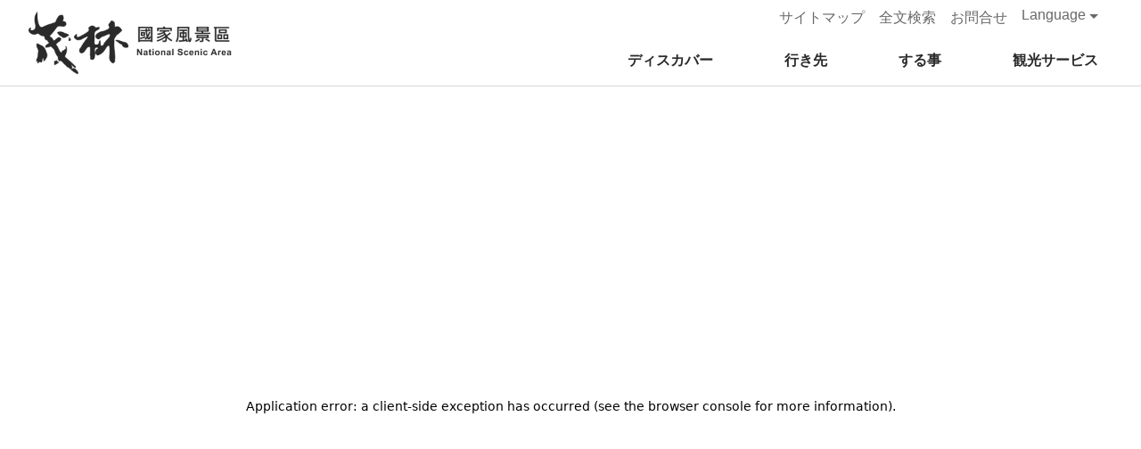

--- FILE ---
content_type: text/html; charset=utf-8
request_url: https://www.maolin-nsa.gov.tw/ja/attraction/325/
body_size: 10454
content:
<!DOCTYPE html><html lang="ja"><head><meta charSet="utf-8"/><meta name="viewport" content="width=device-width"/><title>三地門中山公園－茂林国家風景区管理処</title><meta name="robots" content="index,follow"/><meta name="description" content="茂林国家風景区は台湾南部に位置し、山河、峡谷、温泉に加え、世界的な美しさを誇る「紫蝶幽谷」があります。 ここに来ると、豊富な自然の生態、原住民文化を探検しながら、伝統工芸を体験して、美味しいグルメに舌鼓を打ち、忘れられない旅の思い出になります。"/><meta property="og:title" content="三地門中山公園－茂林国家風景区管理処"/><meta property="og:description" content="茂林国家風景区は台湾南部に位置し、山河、峡谷、温泉に加え、世界的な美しさを誇る「紫蝶幽谷」があります。 ここに来ると、豊富な自然の生態、原住民文化を探検しながら、伝統工芸を体験して、美味しいグルメに舌鼓を打ち、忘れられない旅の思い出になります。"/><meta property="og:url" content="https://www.maolin-nsa.gov.tw/ja/attraction/325/"/><meta property="og:type" content="website"/><meta property="og:image" content="https://www.maolin-nsa.gov.tw/images/global/social-share.jpg"/><meta property="og:site_name" content="茂林国家風景区管理処"/><meta name="DC.Title" content="三地門中山公園－茂林国家風景区管理処"/><meta name="DC.Subject" content="三地門中山公園－茂林国家風景区管理処"/><meta name="DC.Creator" content="茂林国家風景区管理処"/><meta name="DC.Description" content="茂林国家風景区は台湾南部に位置し、山河、峡谷、温泉に加え、世界的な美しさを誇る「紫蝶幽谷」があります。 ここに来ると、豊富な自然の生態、原住民文化を探検しながら、伝統工芸を体験して、美味しいグルメに舌鼓を打ち、忘れられない旅の思い出になります。"/><meta name="DC.Publisher" content="茂林国家風景区管理処"/><meta name="DC.Contributor" content="茂林国家風景区管理処"/><meta name="DC.Date" content="2026-01-17"/><meta name="DC.Type" content="網站資訊"/><meta name="DC.Identifier" content="A15010900H"/><meta name="DC.Source" content="茂林国家風景区管理処"/><meta name="DC.Language" content="ja"/><meta name="DC.Rights" content="茂林国家風景区管理処"/><meta name="DC.Format" content=""/><meta name="DC.Relation" content=""/><meta name="DC.CategoryTheme" content=""/><meta name="DC.CategoryCake" content=""/><meta name="DC.CategoryService" content=""/><meta name="DC.Keywords" content=""/><meta name="next-head-count" content="29"/><link data-next-font="" rel="preconnect" href="/" crossorigin="anonymous"/><link rel="preload" href="/_next/static/css/0d1266b3c60bd85d.css" as="style"/><link rel="stylesheet" href="/_next/static/css/0d1266b3c60bd85d.css" data-n-g=""/><link rel="preload" href="/_next/static/css/2959200a453540a5.css" as="style"/><link rel="stylesheet" href="/_next/static/css/2959200a453540a5.css" data-n-p=""/><noscript data-n-css=""></noscript><script defer="" nomodule="" src="/_next/static/chunks/polyfills-42372ed130431b0a.js"></script><script src="/_next/static/chunks/webpack-edce86729b116464.js" defer=""></script><script src="/_next/static/chunks/framework-945b357d4a851f4b.js" defer=""></script><script src="/_next/static/chunks/main-3686cb80065ba2e4.js" defer=""></script><script src="/_next/static/chunks/pages/_app-8dbb53b0a022d509.js" defer=""></script><script src="/_next/static/chunks/2962-2191d06408d6e4c3.js" defer=""></script><script src="/_next/static/chunks/4020-e60c0ce040ba9c3d.js" defer=""></script><script src="/_next/static/chunks/9437-f273c9fde605bd90.js" defer=""></script><script src="/_next/static/chunks/7068-f5b58cc5388c6e25.js" defer=""></script><script src="/_next/static/chunks/pages/attraction/%5Bid%5D-deb078791676583e.js" defer=""></script><script src="/_next/static/oR7fzt5K2uaMjaNBCfs5D/_buildManifest.js" defer=""></script><script src="/_next/static/oR7fzt5K2uaMjaNBCfs5D/_ssgManifest.js" defer=""></script></head><body><div id="__next"><a href="#main-content" class="acc-show-at-focus" title="跳到主要內容區塊" id="btn-main-content">跳到主要內容區塊</a><a class="absolute-top-left text-hide z-2000 pointer-events-none" title="定位點" id="top" tabindex="-1">定位點</a><header class="  header-wrapper fixed-top w-100 px-xl-3 z-1000 "><div class="header d-flex justify-content-center justify-content-xl-between align-items-center h-7 h-xl-12 max-w-[1400px] px-2 px-md-3 px-xl-0 mx-xl-auto position-relative"><div class="main-logo z-100 position-relative"><a class="fill-parent text-hide" title="茂林国家風景区管理処" href="/ja/">茂林国家風景区管理処</a></div><div class="main-nav-wrapper mt-xl-5  "><div class="mobile-scroll-wrapper"><nav class="main-nav d-flex flex-column flex-xl-row align-items-xl-center"><ul class="d-xl-flex align-items-start-center py-xl-0 position-relative" id="main-nav-title-list"><li class=" item mr-xl-4 mr-0-last border-solid border-b border-[#ebebeb] xl:border-0"><a class="h-7 menu-title d-flex align-items-center justify-content-start w-100 px-2 py-1 py-xl-0 text-decoration-none fz-20px fz-xl-22px font-weight-bold" href="#"><div class="title px-xl-1 py-xl-4px rounded d-flex align-items-center">ディスカバー</div><i class="d-xl-none icon icon-triangle-right w-3 ml-auto fz-13px text-[#ccc]" aria-hidden="true"></i></a><div class="false nav-sub-list justify-content-center pt-6 pb-5 py-xl-8 bg-light  false"><div class="border-solid border-b border-[#ebebeb] xl:border-0 fz-18px"><a class="d-flex align-items-center w-100 h-6 px-2 py-1 text-default undefined" fetchpriority="high" title="最新ニュース" href="/ja/news/">最新ニュース<i class="icon w-3 ml-auto icon-triangle-right fz-11px text-[#ccc]" aria-hidden="true"></i></a></div><div class="false"><div class="false"><div class="fz-18px fz-xl-20px border-solid border-b border-[#ebebeb] xl:border-0 false"><a class="d-flex align-items-center w-100 h-6 px-2 py-1 text-default undefined" fetchpriority="high" title="行事カレンダー" href="/ja/events/">行事カレンダー<i class="icon w-3 ml-auto icon-triangle-right fz-11px text-[#ccc]" aria-hidden="true"></i></a></div><div class="fz-18px fz-xl-20px border-solid border-b border-[#ebebeb] xl:border-0 false"><a class="d-flex align-items-center w-100 h-6 px-2 py-1 text-default undefined" href="https://www.maolin-nsa.gov.tw/_api/go/YQdJ2dOG" fetchpriority="high" title="蝶の最新状況 (新しいウィンドウが開き)" target="_blank" rel="noopener noreferrer">蝶の最新状況<i class="icon w-3 ml-auto icon-link-out fz-12px text-info" aria-hidden="true"></i></a></div><div class="fz-18px fz-xl-20px border-solid border-b border-[#ebebeb] xl:border-0 false"><a class="d-flex align-items-center w-100 h-6 px-2 py-1 text-default undefined" fetchpriority="high" title="ライブカメラ" href="/ja/live-cameras/">ライブカメラ<i class="icon w-3 ml-auto icon-triangle-right fz-11px text-[#ccc]" aria-hidden="true"></i></a></div><div class="fz-18px fz-xl-20px border-solid border-b border-[#ebebeb] xl:border-0 false"><a class="d-flex align-items-center w-100 h-6 px-2 py-1 text-default undefined" href="https://theme.maolin-nsa.gov.tw/DMO/Jp/" fetchpriority="high" title="高雄観光サークル (新しいウィンドウが開き)" target="_blank" rel="noopener noreferrer">高雄観光サークル<i class="icon w-3 ml-auto icon-link-out fz-12px text-info" aria-hidden="true"></i></a></div></div></div></div></li><li class=" item mr-xl-4 mr-0-last border-solid border-b border-[#ebebeb] xl:border-0"><a class="h-7 menu-title d-flex align-items-center justify-content-start w-100 px-2 py-1 py-xl-0 text-decoration-none fz-20px fz-xl-22px font-weight-bold" href="#"><div class="title px-xl-1 py-xl-4px rounded d-flex align-items-center">行き先</div><i class="d-xl-none icon icon-triangle-right w-3 ml-auto fz-13px text-[#ccc]" aria-hidden="true"></i></a><div class="false nav-sub-list justify-content-center pt-6 pb-5 py-xl-8 bg-light  false"><div class="border-solid border-b border-[#ebebeb] xl:border-0 fz-18px"><a class="d-flex align-items-center w-100 h-6 px-2 py-1 text-default undefined" fetchpriority="high" title="スポット検索" href="/ja/attractions/">スポット検索<i class="icon w-3 ml-auto icon-triangle-right fz-11px text-[#ccc]" aria-hidden="true"></i></a></div><div class="border-solid border-b border-[#ebebeb] xl:border-0 fz-18px"><a class="d-flex align-items-center w-100 h-6 px-2 py-1 text-default undefined" fetchpriority="high" title="観光マップ" href="/ja/map/">観光マップ<i class="icon w-3 ml-auto icon-triangle-right fz-11px text-[#ccc]" aria-hidden="true"></i></a></div><div class="xl:w-[270px] area-list-wrapper position-relative"><div class="fz-18px"><div class="border-solid border-b border-[#ebebeb]"><div class="h-6 d-flex align-items-center justify-content-between w-100 px-2 py-1 px-xl-0 xl:font-bold text-info fz-xl-20px undefined">観光地域の紹介</div></div><ul><li class="d-flex align-items-center border-solid border-b border-[#ebebeb]"><a class="d-flex align-items-center h-6 pl-3 pr-2 text-default" fetchpriority="high" title="桃源区" href="/ja/district/1014/"><i class="icon d-flex w-6px h-6px mr-12px bg-gray-300" aria-hidden="true"></i>桃源区</a></li><li class="d-flex align-items-center border-solid border-b border-[#ebebeb]"><a class="d-flex align-items-center h-6 pl-3 pr-2 text-default" fetchpriority="high" title="六亀区" href="/ja/district/1015/"><i class="icon d-flex w-6px h-6px mr-12px bg-gray-300" aria-hidden="true"></i>六亀区</a></li><li class="d-flex align-items-center border-solid border-b border-[#ebebeb]"><a class="d-flex align-items-center h-6 pl-3 pr-2 text-default" fetchpriority="high" title="茂林区" href="/ja/district/1016/"><i class="icon d-flex w-6px h-6px mr-12px bg-gray-300" aria-hidden="true"></i>茂林区</a></li><li class="d-flex align-items-center border-solid border-b border-[#ebebeb]"><a class="d-flex align-items-center h-6 pl-3 pr-2 text-default" fetchpriority="high" title="三地門郷" href="/ja/district/1017/"><i class="icon d-flex w-6px h-6px mr-12px bg-gray-300" aria-hidden="true"></i>三地門郷</a></li><li class="d-flex align-items-center border-solid border-b border-[#ebebeb]"><a class="d-flex align-items-center h-6 pl-3 pr-2 text-default" fetchpriority="high" title="霧台郷" href="/ja/district/1018/"><i class="icon d-flex w-6px h-6px mr-12px bg-gray-300" aria-hidden="true"></i>霧台郷</a></li><li class="d-flex align-items-center border-solid border-b border-[#ebebeb]"><a class="d-flex align-items-center h-6 pl-3 pr-2 text-default" fetchpriority="high" title="瑪家郷" href="/ja/district/1019/"><i class="icon d-flex w-6px h-6px mr-12px bg-gray-300" aria-hidden="true"></i>瑪家郷</a></li></ul></div></div></div></li><li class=" item mr-xl-4 mr-0-last border-solid border-b border-[#ebebeb] xl:border-0"><a class="h-7 menu-title d-flex align-items-center justify-content-start w-100 px-2 py-1 py-xl-0 text-decoration-none fz-20px fz-xl-22px font-weight-bold" href="#"><div class="title px-xl-1 py-xl-4px rounded d-flex align-items-center">する事</div><i class="d-xl-none icon icon-triangle-right w-3 ml-auto fz-13px text-[#ccc]" aria-hidden="true"></i></a><div class="false nav-sub-list justify-content-center pt-6 pb-5 py-xl-8 bg-light  false"><div class="border-solid border-b border-[#ebebeb] xl:border-0 fz-18px"><a class="d-flex align-items-center w-100 h-6 px-2 py-1 text-default undefined" fetchpriority="high" title="テーマ観光ルート" href="/ja/tours/">テーマ観光ルート<i class="icon w-3 ml-auto icon-triangle-right fz-11px text-[#ccc]" aria-hidden="true"></i></a></div><div class="border-solid border-b border-[#ebebeb] xl:border-0 fz-18px"><a class="d-flex align-items-center w-100 h-6 px-2 py-1 text-default undefined" fetchpriority="high" title="必食グルメ" href="/ja/cuisines/">必食グルメ<i class="icon w-3 ml-auto icon-triangle-right fz-11px text-[#ccc]" aria-hidden="true"></i></a></div><div class="fz-18px"><div class="d-flex align-items-center border-solid border-b border-[#ebebeb]"><a class="d-flex align-items-center w-100 h-6 px-2 py-1 text-default undefined" fetchpriority="high" title="茂林へのアクセス" href="/ja/go-to-maolin/">茂林へのアクセス<i class="icon w-3 ml-auto icon-triangle-right fz-11px text-[#ccc]" aria-hidden="true"></i></a></div><div class="d-flex align-items-center border-solid border-b border-[#ebebeb]"><a class="d-flex align-items-center w-100 h-6 px-2 py-1 text-default undefined" fetchpriority="high" title="蝶の観賞観光ルート" href="/ja/butterfly/">蝶の観賞観光ルート<i class="icon w-3 ml-auto icon-triangle-right fz-11px text-[#ccc]" aria-hidden="true"></i></a></div><div class="d-flex align-items-center border-solid border-b border-[#ebebeb]"><a class="d-flex align-items-center w-100 h-6 px-2 py-1 text-default undefined" fetchpriority="high" title="温泉観光ルート" href="/ja/hot-spring/">温泉観光ルート<i class="icon w-3 ml-auto icon-triangle-right fz-11px text-[#ccc]" aria-hidden="true"></i></a></div><div class="d-flex align-items-center border-solid border-b border-[#ebebeb]"><a class="d-flex align-items-center w-100 h-6 px-2 py-1 text-default undefined" href="https://www.taiwanstay.net.tw/TSA/web_page/TSA010100.jsp?lang2=jp&amp;" fetchpriority="high" title="宿泊検索 (新しいウィンドウが開き)" target="_blank" rel="noopener noreferrer">宿泊検索<i class="icon w-3 ml-auto icon-link-out fz-12px text-info" aria-hidden="true"></i></a></div></div><div class="fz-18px"><div class="border-solid border-b border-[#ebebeb]"><div class="h-6 d-flex align-items-center justify-content-between w-100 px-2 py-1 px-xl-0 xl:font-bold text-info fz-xl-20px undefined">観光バス</div></div></div></div></li><li class=" item mr-xl-4 mr-0-last border-solid border-b border-[#ebebeb] xl:border-0"><a class="h-7 menu-title d-flex align-items-center justify-content-start w-100 px-2 py-1 py-xl-0 text-decoration-none fz-20px fz-xl-22px font-weight-bold" href="#"><div class="title px-xl-1 py-xl-4px rounded d-flex align-items-center">観光サービス</div><i class="d-xl-none icon icon-triangle-right w-3 ml-auto fz-13px text-[#ccc]" aria-hidden="true"></i></a><div class="false nav-sub-list justify-content-center pt-6 pb-5 py-xl-8 bg-light  false"><div class="border-solid border-b border-[#ebebeb] xl:border-0 fz-18px"><a class="d-flex align-items-center w-100 h-6 px-2 py-1 text-default undefined" fetchpriority="high" title="ビジターセンター" href="/ja/visitor-centers/">ビジターセンター<i class="icon w-3 ml-auto icon-triangle-right fz-11px text-[#ccc]" aria-hidden="true"></i></a></div><div class="border-solid border-b border-[#ebebeb] xl:border-0 fz-18px"><a class="d-flex align-items-center w-100 h-6 px-2 py-1 text-default undefined" fetchpriority="high" title="出版物" href="/ja/publications/">出版物<i class="icon w-3 ml-auto icon-triangle-right fz-11px text-[#ccc]" aria-hidden="true"></i></a></div><div class="fz-18px"><div class="d-flex align-items-center border-solid border-b border-[#ebebeb]"><a class="d-flex align-items-center w-100 h-6 px-2 py-1 text-default undefined" fetchpriority="high" title="まちかど観光案内所" href="/ja/information-stations/">まちかど観光案内所<i class="icon w-3 ml-auto icon-triangle-right fz-11px text-[#ccc]" aria-hidden="true"></i></a></div><div class="d-flex align-items-center border-solid border-b border-[#ebebeb]"><a class="d-flex align-items-center w-100 h-6 px-2 py-1 text-default undefined" fetchpriority="high" title="よくある質問" href="/ja/faqs/">よくある質問<i class="icon w-3 ml-auto icon-triangle-right fz-11px text-[#ccc]" aria-hidden="true"></i></a></div><div class="d-flex align-items-center border-solid border-b border-[#ebebeb]"><a class="d-flex align-items-center w-100 h-6 px-2 py-1 text-default undefined" fetchpriority="high" title="旅行者への注意事項" href="/ja/safety-guidelines/">旅行者への注意事項<i class="icon w-3 ml-auto icon-triangle-right fz-11px text-[#ccc]" aria-hidden="true"></i></a></div></div><div class="fz-18px"><div class="d-flex align-items-center border-solid border-b border-[#ebebeb]"><a class="d-flex align-items-center w-100 h-6 px-2 py-1 text-default undefined" fetchpriority="high" title="写真" href="/ja/albums/">写真<i class="icon w-3 ml-auto icon-triangle-right fz-11px text-[#ccc]" aria-hidden="true"></i></a></div><div class="d-flex align-items-center border-solid border-b border-[#ebebeb]"><a class="d-flex align-items-center w-100 h-6 px-2 py-1 text-default undefined" fetchpriority="high" title="マルティメディア" href="/ja/films/">マルティメディア<i class="icon w-3 ml-auto icon-triangle-right fz-11px text-[#ccc]" aria-hidden="true"></i></a></div></div></div></li></ul><div class="d-xl-none border-solid border-b border-[#ebebeb] bg-light"><ul class="d-flex justify-content-center py-3 fz-12px"><li class="mx-4"><a class="d-block text-center fz-14px" href="https://www.facebook.com/Fun.Maolin/" title="Facebook (新しいウィンドウが開き)" target="_blank" rel="noopener noreferrer"><i class="icon icon-facebook-circle text-facebook w-4 h-4 mx-auto mb-4px fz-28px" aria-hidden="true"></i>Facebook</a></li><li class="mx-4"><a class="d-block text-center fz-14px" href="https://www.youtube.com/@茂林國家風景區" title="YouTube (新しいウィンドウが開き)" target="_blank" rel="noopener noreferrer"><i class="icon icon-youtube text-youtube w-4 h-4 mx-auto mb-4px fz-32px" aria-hidden="true"></i>YouTube</a></li><li class="mx-4"><a class="d-block text-center fz-14px" href="https://www.instagram.com/funmaolin/" title="Instagram (新しいウィンドウが開き)" target="_blank" rel="noopener noreferrer"><i class="icon icon-instagram text-instagram w-4 h-4 mx-auto mb-4px fz-28px" aria-hidden="true"></i>Instagram</a></li></ul></div><div class="d-xl-none py-3 px-2"><ul><li class="mb-3 mb-0-last"><a class="d-flex align-items-center text-default" title="網站導覽" href="/ja/sitemap/"><i class="icon icon-sitemap fz-14px w-3 h-3  mr-1 text-info" aria-hidden="true"></i>サイトマップ</a></li><li class="mb-3 mb-0-last"><a class="d-flex align-items-center text-default" title="全文檢索" href="/ja/search/"><i class="icon icon-magnifier fz-17px w-3 h-3  mr-1 text-info" aria-hidden="true"></i>全文検索</a></li><li class="mb-3 mb-0-last"><a class="d-flex align-items-center text-default" title="意見信箱" href="/ja/suggestion/"><i class="icon icon-mail fz-16px w-3 h-3  mr-1 text-info" aria-hidden="true"></i>お問合せ</a></li><li class="mb-3 mb-0-last"><a class="d-flex align-items-center text-default" title="行政資訊網 (新しいウィンドウが開き)" target="_blank" rel="noopener noreferrer" href="https://admin.taiwan.net.tw/maolin-nsa/"><i class="icon icon-link-out fz-13px w-3 h-3  mr-1 text-info" aria-hidden="true"></i>行政資訊網</a></li><li class="mb-3 mb-0-last"><a class="d-flex align-items-center text-default" title="紫蝶生態網 (新しいウィンドウが開き)" target="_blank" rel="noopener noreferrer" href="https://theme.maolin-nsa.gov.tw/butterfly/index.html"><i class="icon icon-link-out fz-13px w-3 h-3  mr-1 text-info" aria-hidden="true"></i>紫蝶生態網</a></li><li class="mb-3 mb-0-last"><a class="d-flex align-items-center text-default" title="茂林兒童網 (新しいウィンドウが開き)" target="_blank" rel="noopener noreferrer" href="https://theme.maolin-nsa.gov.tw/kids/index.html"><i class="icon icon-link-out fz-13px w-3 h-3  mr-1 text-info" aria-hidden="true"></i>茂林兒童網</a></li><li class="mb-3 mb-0-last"><a class="d-flex align-items-center text-default" title="志工園地 (新しいウィンドウが開き)" target="_blank" rel="noopener noreferrer" href="https://theme.maolin-nsa.gov.tw/Volunteer/index.aspx"><i class="icon icon-link-out fz-13px w-3 h-3  mr-1 text-info" aria-hidden="true"></i>志工園地</a></li><li class="mb-3 mb-0-last"><a class="d-flex align-items-center text-default" title="解說員專區 (新しいウィンドウが開き)" target="_blank" rel="noopener noreferrer" href="https://www.maolin-nsa.gov.tw/gov/03003983.html"><i class="icon icon-link-out fz-13px w-3 h-3  mr-1 text-info" aria-hidden="true"></i>解說員專區</a></li></ul></div><div class="d-xl-none px-2 py-3 border-top"><ul class="row g-2"><li class="col-6"><a class="btn w-100 h-6 rounded" href="/zh-tw/">繁體中文</a></li><li class="col-6"><a class="btn w-100 h-6 rounded" href="/en">English</a></li><li class="col-6"><a class="btn w-100 h-6 rounded" href="/ko">한국어</a></li></ul></div></nav><div class="pointer-events-none d-xl-none menu-breadcrumb bg-white border-top overflow-hidden z-100 trs-all border-bottom"><nav class="breadcrumb-nav d-flex align-items-center h-6"><button class="btn w-6 h-6 bg-none rounded-0 border-bottom-0 border-top-0 border-top-0 border-right"><i class="icon icon-arrow-back fz-18px text-primary"></i><div class="sr-only">返回</div></button><span class="current d-flex align-items-center fz-20px ml-2 font-weight-bold"></span></nav></div></div></div><div class="mobile-nav-close-mask d-xl-none"></div><button class="btn btn-open-menu w-6 h-6 border-0 bg-none d-xl-none m-4px absolute-top-right z-2000" aria-expanded="false"><svg fill="var(--button-color)" class="w-100 h-100" viewBox="0 0 100 100"><rect class="line top" width="80" height="10" x="10" y="20" rx="5"></rect><rect class="line middle" width="80" height="10" x="10" y="45" rx="5"></rect><rect class="line bottom" width="80" height="10" x="10" y="70" rx="5"></rect></svg><div class="sr-only">開啟</div></button></div></header><div class="absolute-top-left w-1 h-1 z-99999 mt-6 mt-xl-12 pointer-events-none"></div><a class="absolute-top-left text-hide z-2000 pointer-events-none" title="主要內容區塊" id="main-content" tabindex="-1">主要內容區塊</a><noscript><div class="mt-7 mt-xl-12 bg-light text-primary p-2 fz-20px font-weight-bold text-center position-relative z-100">你的瀏覽器並未啟動 Javascript，請啟動瀏覽器的JavaScript或是升級成可執行 JavaScript的瀏覽器，以便正常使用網頁功能。</div></noscript><main class="main-container min-vh-100 mx-auto px-2 px-md-3 px-xl-5 pt-7 pt-xl-12 position-relative"><div class="full-width min-h-[100vh] mt-n7 mt-xl-n12"><div class="mx-n2 mx-md-n3 mx-xl-n5 position-relative"><div class="thumb-frame embed-responsive bg-placeholder  embed-responsive-undefined before:pt-[100vh] "><span style="box-sizing:border-box;display:block;overflow:hidden;width:initial;height:initial;background:none;opacity:1;border:0;margin:0;padding:0;position:absolute;top:0;left:0;bottom:0;right:0"><img alt="" src="[data-uri]" decoding="async" data-nimg="fill" class="op-0 thumb embed-responsive-item trs-all fit-cover " style="position:absolute;top:0;left:0;bottom:0;right:0;box-sizing:border-box;padding:0;border:none;margin:auto;display:block;width:0;height:0;min-width:100%;max-width:100%;min-height:100%;max-height:100%"/><noscript><img alt="" loading="lazy" decoding="async" data-nimg="fill" style="position:absolute;top:0;left:0;bottom:0;right:0;box-sizing:border-box;padding:0;border:none;margin:auto;display:block;width:0;height:0;min-width:100%;max-width:100%;min-height:100%;max-height:100%" class="op-0 thumb embed-responsive-item trs-all fit-cover " src="https://www.maolin-nsa.gov.tw/_api/content/images/attractions/3169/1920x1080_11005931.jpg"/></noscript></span></div><div class="px-2 px-md-3 px-xl-5 pt-8 pb-6 pt-xl-15 pb-xl-8 fill-parent bg-gradient-to-t from-[#000]/40 via-[#000]/0 via-50%"><div class="d-flex flex-column align-items-start max-w-[1280px] h-100 mx-auto"><div class="breadcrumbs py-md-4px py-xl-1 d-flex align-items-center text-white px-1 pl-xl-4 pr-xl-2 h-4 bg-black/20 backdrop-blur-[8px] rounded"><div class="d-flex align-items-center h-4 mx-auto fz-14px"><a accessKey="C" href="#" title="中間定位點(C)" class="d-none d-xl-block w-2 ml-n2 text-inherit">:::</a><ul class="d-flex"><li class="d-flex crumb"><a class="text-inherit hover-primary trs-all" href="/ja/"><div class="hover-secondary">ホーム</div></a></li><li class="d-flex crumb">行き先</li><li class="d-flex crumb"><a class="text-inherit hover-primary trs-all" href="/ja/attractions/">スポット検索</a></li></ul></div></div><div class="w-100 mx-auto mt-auto text-white text-center"><h1 class="fz-40px fz-md-48px font-weight-bold">三地門中山公園</h1><div></div></div></div></div></div><div class="max-w-[960px] mx-auto py-3 py-md-4 py-xl-5"><div class="d-flex justify-content-center align-items-center"><div class="d-flex"><div class="text-info fz-13px fz-xl-16px mr-1 mr-md-2">更新しました<!-- -->:<!-- -->2025-07-04</div></div><div class="fz-12px fz-md-14px fz-xl-15px mx-10px mx-md-2 bg-white px-1 rounded-pill d-flex align-items-center fz-13px  op-80 bg-white px-6px rounded-lg"><img src="/images/global/google.png" alt="" class="w-12px h-12px mr-4px"/>2<i class="icon icon-star text-star fz-12px ml-4px"></i></div><div class="h-3 d-flex align-items-center text-info align-self-end fz-13px fz-xl-16px"><i class="icon icon-view h-2 mr-6px fz-15px fz-xl-18px" aria-hidden="true"></i><div class="sr-only">人気</div>8738</div></div><div class="py-2 py-md-3"><ul class="d-flex fz-15px justify-content-center flex-wrap"><li class="d-flex h-5 align-items-center px-2 mr-1 mb-1 bg-primary text-white rounded-pill">郷土文化</li></ul></div><div class="manual-script-blk py-5 border-b border-solid border-[#ccc] fz-16px fz-xl-18px"><p>三地門郷の中山公園（三地門郷役場の向かい側）内に位置する中山公園は、日本統治時代では忠烈祠があった場所です。復権後は公園として整備され、三地門観光の必見スポットとなっています。<br />
<img alt="中山公園" id="img-4287-1729667372516" src="https://www.maolin-nsa.gov.tw/_api/Image/4287/?r=1729667372516" style="width: 100%; max-width: 762px;" /><br />
<br />
公園の壁に描かれた60あまりのヒャッポダの蛇の彫刻からは、パイワン族の語る神話のストーリーと、彼らの伝統的な生活の跡を読み取ることができ、私たちに歴史と文化の軌跡を伝えてくれます。そして園内の最も印象的なランドマークは、琉璃珠に陶器の壺、青銅の刀を組み合わせて作られた巨大なパイワン三宝の巨形で、それは一種の神聖な光を湛えた、原住民の伝統の宝です。<br />
<img alt="中山公園" id="img-4285-1729667381900" src="https://www.maolin-nsa.gov.tw/_api/Image/4285/?r=1729667381900" style="width: 100%; max-width: 762px;" /><br />
<br />
また、公園内には有名な三地門文化館もあり、原住民族の芸術文化における素晴らしい作品を鑑賞することができ、部族の工芸の真髄を体験することもできます。<br />
<br />
30分ほど滞在して、公園内を散策したり、地元のアーティストが制作したパブリックアート作品などを楽しむのがおすすめです。&nbsp;</p></div><section class="py-5"><div class="maw-960px mx-auto"><ul class="d-flex justify-content-center scroll-x-blk mb-1"><li class=""><button class="d-flex flex-column align-items-center px-2 px-md-3 mx-1 mx-md-12px fz-18px position-relative trs-all border-bottom border-width-4px text-nowrap border-transparent text-info"><i class="icon icon-photo mb-1 fz-28px" aria-hidden="true"></i>写真</button></li></ul></div></section><section class="py-5"><div class="maw-680px mx-auto"><section class="d-md-flex py-5 border-b border-solid border-[#ccc]"><div class="flex-fill"><div class="font-weight-bold fz-20px fz-xl-24px">観光スポット情報</div><div class="pt-2 pt-md-20px fz-13px fz-md-15px fz-xl-16px"><div class="d-flex mb-2 mb-md-3 mb-0-last"><div class="mr-2 text-info text-nowrap flex-shrink-0">営業時間</div><div><ul><li class="false mb-1 mb-0-last">日曜日：24時間昼夜営業</li><li class="false mb-1 mb-0-last">月曜日：24時間昼夜営業</li><li class="false mb-1 mb-0-last">火曜日：24時間昼夜営業</li><li class="false mb-1 mb-0-last">水曜日：24時間昼夜営業</li><li class="false mb-1 mb-0-last">木曜日：24時間昼夜営業</li><li class="false mb-1 mb-0-last">金曜日：24時間昼夜営業</li><li class="text-primary font-weight-bold mb-1 mb-0-last">土曜日：24時間昼夜営業</li></ul></div></div><div class="d-flex mb-2 mb-md-3 mb-0-last"><div class="mr-2 d-flex justify-content-between text-info flex-shrink-0">住所</div><a href="https://www.google.com/maps/place/22.71568,120.65468" class="hover-primary text-decoration-none text-default" target="_blank" rel="noopener noreferrer" title="台湾屏東県三地門郷三地村中正路二段110号(新しいウィンドウが開き)">台湾屏東県三地門郷三地村中正路二段110号</a></div><div class="d-flex mb-2 mb-md-3 mb-0-last"><div class="mr-2 d-flex justify-content-between text-info flex-shrink-0"><div>電話</div></div><div>886-8-7997245</div></div></div></div><iframe title="GoogleMap" class="flex-shrink-0 w-[100%] h-[180px] md:w-[280px] md:h-[280px] mt-2 mt-md-7 ml-md-5 rounded xl:rounded-[16px]" src="https://www.google.com/maps/embed/v1/place?key=AIzaSyDB9DuNkV0ZmStCyENiNgn-lQCy31oQmKE&amp;q=22.71568,120.65468&amp;zoom=14&amp;language=zh-tw"></iframe></section><section class="py-5 border-b border-solid border-[#ccc]"><div class="font-weight-bold fz-20px fz-xl-24px">旅行のヒント</div><div class="pt-2 pt-md-20px fz-13px fz-md-15px fz-xl-16px d-flex"><div class="manual-script-blk">中山公園の隣に文化館があります。館内には展示エリア、マルチメディア視聴覚室、多機能な交流ホールなどがあります。</div></div></section><section class="py-5 border-b border-solid border-[#ccc]"><div class="font-weight-bold fz-20px fz-xl-24px">アクセス方法</div><div class="pt-2 pt-md-20px d-md-flex align-items-center"><a class="btn h-5 px-2 rounded fz-15px fz-md-16px" href="https://maps.google.com/maps?daddr=22.71568,120.65468&amp;hl=ja" title="お選びになった出発点に応じて適した交通手段を選択します(新しいウィンドウが開き)" target="_blank" rel="noopener noreferrer"><i class="icon icon-navigation mr-4px fz-16px text-primary" aria-hidden="true"></i>お選びになった出発点に応じて適した交通手段を選択します</a></div></section></div></section><section class="d-flex justify-content-center align-items-center py-5"><div class="d-flex undefined"><ul class="d-flex justify-content-center align-content-center"><li class="mr-1 mr-0-last"><a class="btn w-5 h-5 rounded text-info border-0 fz-24px hover-secondary" href="https://www.facebook.com/sharer/sharer.php?u=" title="Facebookで共有(新しいウィンドウが開き)" target="_blank" rel="noopener noreferrer"><i class="icon icon-facebook w-3 h-3"></i><div class="sr-only">Facebookで共有</div></a></li><li class="mr-1 mr-0-last"><a class="btn w-5 h-5 rounded text-info border-0 fz-24px hover-secondary" href="https://twitter.com/home/?status=三地門中山公園%20" title="Twitterで！(新しいウィンドウが開き)" target="_blank" rel="noopener noreferrer"><i class="icon icon-twitter"></i><div class="sr-only">Twitterで！</div></a></li><li class="mr-1 mr-0-last"><a class="btn w-5 h-5 rounded text-info border-0 fz-24px hover-secondary" href="http://line.naver.jp/R/msg/text/?三地門中山公園%20" title="友達にLINE(新しいウィンドウが開き)" target="_blank" rel="noopener noreferrer"><i class="icon icon-line"></i><div class="sr-only">友達にLINE</div></a></li><li class="mr-1 mr-0-last"><button class="btn w-5 h-5 rounded text-info border-0 fz-24px hover-secondary position-relative overflow-hidden"><i class="icon icon-duplicate"></i><div class="sr-only">URLをコピーします</div><div class="translate-y-[100%] d-flex justify-content-center align-items-center px-2 bg-white text-primary fill-parent trs-all"><i class="icon icon-checked" aria-hidden="true"></i></div></button></li></ul></div></section></div><div class="position-relative"><div class="z-2000 w-0 absolute-bottom-left pointer-events-none" style="height:calc(25vh + 100%)"></div></div></div></main><footer class="footer-wrapper pt-8 pt-md-10 pt-xl-15 px-2 px-md-3 position-relative overflow-hidden"><ul class="d-flex justify-content-center mx-n2 py-2 py-md-3 py-xl-4 fz-12px fz-md-13px"><li class="mx-2 mx-md-4"><a class="d-block text-center text-info hover-primary trs-all" href="https://www.facebook.com/Fun.Maolin/" title="Facebook (新しいウィンドウが開き)" target="_blank" rel="noopener noreferrer"><i class="icon icon-facebook-circle text-facebook w-6 h-6 mx-auto mb-4px rounded bg-white fz-36px" aria-hidden="true"></i>Facebook<div class="fz-13px fz-md-15px text-default">Fun心遊茂林</div></a></li><li class="mx-2 mx-md-4"><a class="d-block text-center text-info hover-primary trs-all" href="https://www.youtube.com/@茂林國家風景區" title="YouTube (新しいウィンドウが開き)" target="_blank" rel="noopener noreferrer"><i class="icon icon-youtube text-youtube w-6 h-6 mx-auto mb-4px rounded bg-white fz-38px" aria-hidden="true"></i>YouTube<div class="fz-13px fz-md-15px text-default">茂林國家風景區</div></a></li><li class="mx-2 mx-md-4"><a class="d-block text-center text-info hover-primary trs-all" href="https://www.instagram.com/funmaolin/" title="Instagram (新しいウィンドウが開き)" target="_blank" rel="noopener noreferrer"><i class="icon icon-instagram text-instagram w-6 h-6 mx-auto mb-4px rounded bg-white fz-36px" aria-hidden="true"></i>Instagram<div class="fz-13px fz-md-15px text-default">茂林國家風景區</div></a></li></ul><div class="d-none d-xl-block py-3 py-xl-4"><div class="justify-content-center max-w-[1200px] d-flex mx-auto"><div class="mr-10 mr-0-last flex-shrink-0"><div class="fz-22px font-weight-bold">ディスカバー</div><ul class="mt-20px"><li class="mb-12px mb-0-last lh-initial"><a class="d-flex text-default hover-link trs-all" fetchpriority="high" href="/ja/news/">最新ニュース</a></li><li class="mb-12px mb-0-last lh-initial"><a class="d-flex text-default hover-link trs-all" fetchpriority="high" href="/ja/events/">行事カレンダー</a></li><li class="mb-12px mb-0-last lh-initial"><a class="d-flex text-default hover-link trs-all" href="https://www.maolin-nsa.gov.tw/_api/go/YQdJ2dOG" fetchpriority="high" target="_blank" rel="noopener noreferrer">蝶の最新状況<i class="icon icon-link-out mt-6px fz-10px lh-initial d-inline-block ml-1 hover-primary" aria-hidden="true"></i></a></li><li class="mb-12px mb-0-last lh-initial"><a class="d-flex text-default hover-link trs-all" fetchpriority="high" href="/ja/live-cameras/">ライブカメラ</a></li><li class="mb-12px mb-0-last lh-initial"><a class="d-flex text-default hover-link trs-all" href="https://theme.maolin-nsa.gov.tw/DMO/Jp/" fetchpriority="high" target="_blank" rel="noopener noreferrer">高雄観光サークル<i class="icon icon-link-out mt-6px fz-10px lh-initial d-inline-block ml-1 hover-primary" aria-hidden="true"></i></a></li></ul></div><div class="mr-10 mr-0-last flex-shrink-0"><div class="fz-22px font-weight-bold">行き先</div><ul class="mt-20px"><li class="mb-12px mb-0-last lh-initial"><a class="d-flex text-default hover-link trs-all" fetchpriority="high" href="/ja/attractions/">スポット検索</a></li><li class="mb-12px mb-0-last lh-initial"><a class="d-flex text-default hover-link trs-all" fetchpriority="high" href="/ja/map/">観光マップ</a></li></ul></div><div class="mr-10 mr-0-last flex-shrink-0"><div class="fz-22px font-weight-bold">する事</div><ul class="mt-20px"><li class="mb-12px mb-0-last lh-initial"><a class="d-flex text-default hover-link trs-all" fetchpriority="high" href="/ja/tours/">テーマ観光ルート</a></li><li class="mb-12px mb-0-last lh-initial"><a class="d-flex text-default hover-link trs-all" fetchpriority="high" href="/ja/cuisines/">必食グルメ</a></li><li class="mb-12px mb-0-last lh-initial"><a class="d-flex text-default hover-link trs-all" fetchpriority="high" href="/ja/go-to-maolin/">茂林へのアクセス</a></li><li class="mb-12px mb-0-last lh-initial"><a class="d-flex text-default hover-link trs-all" fetchpriority="high" href="/ja/butterfly/">蝶の観賞観光ルート</a></li><li class="mb-12px mb-0-last lh-initial"><a class="d-flex text-default hover-link trs-all" fetchpriority="high" href="/ja/hot-spring/">温泉観光ルート</a></li><li class="mb-12px mb-0-last lh-initial"><a class="d-flex text-default hover-link trs-all" href="https://www.maolin-nsa.gov.tw/_api/go/BDbDkxal" fetchpriority="high" target="_blank" rel="noopener noreferrer">台湾観巴<i class="icon icon-link-out mt-6px fz-10px lh-initial d-inline-block ml-1 hover-primary" aria-hidden="true"></i></a></li><li class="mb-12px mb-0-last lh-initial"><a class="d-flex text-default hover-link trs-all" href="https://www.taiwantrip.com.tw/Frontend/Route/Select_p_jp?RouteID=R0063" fetchpriority="high" target="_blank" rel="noopener noreferrer">台湾好行-神山線<i class="icon icon-link-out mt-6px fz-10px lh-initial d-inline-block ml-1 hover-primary" aria-hidden="true"></i></a></li></ul></div><div class="mr-10 mr-0-last flex-shrink-0"><div class="fz-22px font-weight-bold">観光サービス</div><ul class="mt-20px"><li class="mb-12px mb-0-last lh-initial"><a class="d-flex text-default hover-link trs-all" fetchpriority="high" href="/ja/visitor-centers/">ビジターセンター</a></li><li class="mb-12px mb-0-last lh-initial"><a class="d-flex text-default hover-link trs-all" fetchpriority="high" href="/ja/publications/">出版物</a></li><li class="mb-12px mb-0-last lh-initial"><a class="d-flex text-default hover-link trs-all" fetchpriority="high" href="/ja/information-stations/">まちかど観光案内所</a></li><li class="mb-12px mb-0-last lh-initial"><a class="d-flex text-default hover-link trs-all" fetchpriority="high" href="/ja/faqs/">よくある質問</a></li><li class="mb-12px mb-0-last lh-initial"><a class="d-flex text-default hover-link trs-all" fetchpriority="high" href="/ja/safety-guidelines/">旅行者への注意事項</a></li><li class="mb-12px mb-0-last lh-initial"><a class="d-flex text-default hover-link trs-all" fetchpriority="high" href="/ja/albums/">写真</a></li><li class="mb-12px mb-0-last lh-initial"><a class="d-flex text-default hover-link trs-all" fetchpriority="high" href="/ja/films/">マルティメディア</a></li></ul></div></div></div><div class="d-flex justify-content-center py-2 py-md-3 py-xl-4"><ul class="d-flex flex-column flex-md-row gap-y-[24px] md:gap-y-0 md:gap-x-[24px] xl:gap-x-[40px]"><li class="max-w-[300px] xl:max-w-[400px] space-y-[8px]"><div class="font-weight-bold fz-13px fz-xl-16px">新威ビジターセンター (管理處)</div><div class="d-flex align-items-center fz-11px fz-xl-15px"><a class="d-flex align-items-start hover-primary trs-all" href="https://maps.app.goo.gl/RBgugHa1tZtn5SDb9" title="Google Map 新しいウィンドウが開き" target="_blank" rel="noopener noreferrer"><i class="icon icon-location d-xl-none mt-2px mr-1 text-info" aria-hidden="true"></i><div class="d-none d-xl-block">住所<!-- -->：</div>844002 高雄市六龜区新威里新威171号</a></div><div class="d-flex align-items-center fz-11px fz-xl-15px"><i class="icon icon-tel d-xl-none mr-1 text-info" aria-hidden="true"></i><div class="d-none d-xl-block">電話<!-- -->：</div>+886-7-6871234</div><div class="d-flex align-items-center fz-11px fz-xl-15px"><i class="icon icon-fax d-xl-none mr-1 text-info" aria-hidden="true"></i><div class="d-none d-xl-block">ファクス<!-- -->：</div>+886-7-6872222</div><div class="d-flex align-items-center fz-11px fz-xl-15px"><i class="icon icon-clock d-xl-none mr-1 text-info" aria-hidden="true"></i><div class="d-none d-xl-block">営業時間<!-- -->：</div>09:00~17:00</div></li><li class="max-w-[300px] xl:max-w-[400px] space-y-[8px]"><div class="font-weight-bold fz-13px fz-xl-16px">禮納里ビジターセンター</div><div class="d-flex align-items-center fz-11px fz-xl-15px"><a class="d-flex align-items-start hover-primary trs-all" href="https://maps.app.goo.gl/Aon7XekBHQTTp5ZZ8" title="Google Map 新しいウィンドウが開き" target="_blank" rel="noopener noreferrer"><i class="icon icon-location d-xl-none mt-2px mr-1 text-info" aria-hidden="true"></i><div class="d-none d-xl-block">住所<!-- -->：</div>903005 屏東県瑪家郷瑪家村和平路一段63号</a></div><div class="d-flex align-items-center fz-11px fz-xl-15px"><i class="icon icon-tel d-xl-none mr-1 text-info" aria-hidden="true"></i><div class="d-none d-xl-block">電話<!-- -->：</div>+886-8-7997245</div><div class="d-flex align-items-center fz-11px fz-xl-15px"><i class="icon icon-fax d-xl-none mr-1 text-info" aria-hidden="true"></i><div class="d-none d-xl-block">ファクス<!-- -->：</div>+886-8-7997239</div><div class="d-flex align-items-center fz-11px fz-xl-15px"><i class="icon icon-clock d-xl-none mr-1 text-info" aria-hidden="true"></i><div class="d-none d-xl-block">営業時間<!-- -->：</div>09:00~17:00</div></li><li class="max-w-[300px] xl:max-w-[400px] space-y-[8px]"><div class="font-weight-bold fz-13px fz-xl-16px">茂林ビジターセンター</div><div class="d-flex align-items-center fz-11px fz-xl-15px"><a class="d-flex align-items-start hover-primary trs-all" href="https://maps.app.goo.gl/ThwNdynReMGxtCZE7" title="Google Map 新しいウィンドウが開き" target="_blank" rel="noopener noreferrer"><i class="icon icon-location d-xl-none mt-2px mr-1 text-info" aria-hidden="true"></i><div class="d-none d-xl-block">住所<!-- -->：</div>851001 高雄市茂林区茂林巷7-7号</a></div><div class="d-flex align-items-center fz-11px fz-xl-15px"><i class="icon icon-tel d-xl-none mr-1 text-info" aria-hidden="true"></i><div class="d-none d-xl-block">電話<!-- -->：</div>+886-7-6801111</div><div class="d-flex align-items-center fz-11px fz-xl-15px"><i class="icon icon-fax d-xl-none mr-1 text-info" aria-hidden="true"></i><div class="d-none d-xl-block">ファクス<!-- -->：</div>+886-7-6801529</div><div class="d-flex align-items-center fz-11px fz-xl-15px"><i class="icon icon-clock d-xl-none mr-1 text-info" aria-hidden="true"></i><div class="d-none d-xl-block">営業時間<!-- -->：</div>09:00~17:00</div></li></ul></div><div class="d-flex flex-column flex-md-row justify-content-center align-items-center py-2 py-md-3 py-xl-4 gap-[16px] md:gap-[64px]"><img class="d-block h-5" src="/images/global/footer-gov.png" alt="交通部觀光署"/><img class="d-block h-7" src="/images/global/footer-logo.png" alt="茂林国家風景区管理処"/><div class="d-flex justify-content-center align-items-center"><a class="d-block mr-1 mr-0-last" href="https://www.gov.tw/Default.aspx" title="我的e政府(新しいウィンドウが開き)" target="_blank" rel="noopener noreferrer"><img src="/images/global/egov.png" alt="" class="d-block h-4"/><div class="sr-only">我的e政府</div></a><a class="d-block mr-1 mr-0-last" href="https://accessibility.moda.gov.tw/Applications/Detail?category=20240219103145" title="無障礙AA(新しいウィンドウが開き)" target="_blank" rel="noopener noreferrer"><img class="d-block h-4" src="/images/global/a11y.png" alt=""/><div class="sr-only">無障礙AA</div></a></div></div><div class="py-2 fz-13px fz-xl-15px"><ul class="d-flex justify-content-center gap-x-[8px]"><li class="d-flex align-items-center"><a class="trs-all hover-link" fetchpriority="high" title="プライバシーの保護について" href="/ja/privacy/">プライバシーの保護について</a></li><li class="d-flex align-items-center"><a class="trs-all hover-link" fetchpriority="high" title="情報に関する安全政策" href="/ja/security/">情報に関する安全政策</a></li></ul><div class="d-md-flex justify-content-center mt-1 mt-xl-2 text-center">版権所有先：交通部観光署茂林国家風景区管理処</div></div></footer><div class="float-bottom-blk d-flex flex-column align-items-end pr-3 pb-5 pr-xl-4 pb-xl-7 fixed-bottom pointer-events-none trs-all"><button class="op-0 pointer-events-none btn btn-primary w-6 h-6 pointer-events-auto rounded-circle trs-all shadow flex-column"><div class="fz-16px lh-initial">TOP</div></button></div><div class="absolute-top-left w-1 h-1 z-200 mt-10 mt-xl-15 pointer-events-none"></div><div class=" z-99999 chat-box-wrapper w-100 h-100 fixed-top translate-x-[100%] trs-all"><button class="btn w-5 h-5 flex-shrink-0 border-0 z-100 absolute-top-right mt-12px mr-2"><i class="icon icon-close" aria-hidden="true"></i><div class="sr-only">關閉</div></button><!--$--><!--/$--></div><div class="loading-overlay fixed-top w-100 h-100 d-flex flex-column flex-wrap justify-content-center align-items-center op-0 pointer-events-none"><div class="d-flex justify-content-center align-items-center py-2 px-2 bg-black-20 rounded-lg"><div class="d-inline-flex align-items-center undefined"><div class="loading-animate rounded-pill flex-shrink-0" style="width:20px;height:20px;margin-right:10px;animation-delay:-0.32s;background-color:#eee"></div><div class="loading-animate rounded-pill flex-shrink-0" style="width:20px;height:20px;margin-right:10px;animation-delay:-0.16s;background-color:#eee"></div><div class="loading-animate rounded-pill flex-shrink-0" style="width:20px;height:20px;background-color:#eee"></div></div></div></div><link rel="stylesheet" href="/vendors/photoswipe.css"/><link rel="stylesheet" href="/vendors/default-skin/default-skin.css"/><div class="pswp" tabindex="-1" role="dialog" aria-hidden="true"><div class="pswp__bg"></div><div class="pswp__scroll-wrap"><div class="pswp__container"><div class="pswp__item"></div><div class="pswp__item"></div><div class="pswp__item"></div></div><div class="pswp__ui pswp__ui--hidden"><div class="pswp__top-bar"><div class="pswp__counter"></div><button class="pswp__button pswp__button--close" title="Close (Esc)"><span class="sr-only">關閉</span></button><button class="pswp__button pswp__button--share" title="Share"><span class="sr-only">分享</span></button><button class="d-none pswp__button pswp__button--fs" title="Toggle fullscreen"><span class="sr-only">切換全螢幕</span></button><button class="pswp__button pswp__button--zoom" title="Zoom in/out"><span class="sr-only">放大/縮小</span></button><button class="d-none pswp__button btn-slideshow pswp__button--slideshow" title="slideshow" id="pswp-btn-slideshow"><span class="sr-only">幻燈片</span></button><div class="pswp__preloader"><div class="pswp__preloader__icn"><div class="pswp__preloader__cut"><div class="pswp__preloader__donut"></div></div></div></div></div><div class="pswp__share-modal pswp__share-modal--hidden pswp__single-tap"><div class="pswp__share-tooltip"></div></div><button class="pswp__button pswp__button--arrow--left" title="Previous (arrow left)"><span class="sr-only">上一張</span></button><button class="pswp__button pswp__button--arrow--right" title="Next (arrow right)"><span class="sr-only">下一張</span></button><div class="pswp__caption"><div class="pswp__caption__center"></div></div></div></div></div></div><script id="__NEXT_DATA__" type="application/json">{"props":{"pageProps":{"data":{"id":325,"priority":999,"open_status":1,"name":"三地門中山公園","alias":"三地門中山公園","title":"三地門中山公園","summary":"","introduction":"\u003cp\u003e三地門郷の中山公園（三地門郷役場の向かい側）内に位置する中山公園は、日本統治時代では忠烈祠があった場所です。復権後は公園として整備され、三地門観光の必見スポットとなっています。\u003cbr /\u003e\r\n\u003cimg alt=\"中山公園\" id=\"img-4287-1729667372516\" src=\"https://www.maolin-nsa.gov.tw/_api/Image/4287/?r=1729667372516\" style=\"width: 100%; max-width: 762px;\" /\u003e\u003cbr /\u003e\r\n\u003cbr /\u003e\r\n公園の壁に描かれた60あまりのヒャッポダの蛇の彫刻からは、パイワン族の語る神話のストーリーと、彼らの伝統的な生活の跡を読み取ることができ、私たちに歴史と文化の軌跡を伝えてくれます。そして園内の最も印象的なランドマークは、琉璃珠に陶器の壺、青銅の刀を組み合わせて作られた巨大なパイワン三宝の巨形で、それは一種の神聖な光を湛えた、原住民の伝統の宝です。\u003cbr /\u003e\r\n\u003cimg alt=\"中山公園\" id=\"img-4285-1729667381900\" src=\"https://www.maolin-nsa.gov.tw/_api/Image/4285/?r=1729667381900\" style=\"width: 100%; max-width: 762px;\" /\u003e\u003cbr /\u003e\r\n\u003cbr /\u003e\r\nまた、公園内には有名な三地門文化館もあり、原住民族の芸術文化における素晴らしい作品を鑑賞することができ、部族の工芸の真髄を体験することもできます。\u003cbr /\u003e\r\n\u003cbr /\u003e\r\n30分ほど滞在して、公園内を散策したり、地元のアーティストが制作したパブリックアート作品などを楽しむのがおすすめです。\u0026nbsp;\u003c/p\u003e","open_time":"","region_id":313,"zipcode":"901","address":"台湾屏東県三地門郷三地村中正路二段110号","management":"","contact":"","tel":"886-8-7997245","fax":"","email":"","months":"","latlng":"22.71568,120.65468","travel_guidelines":[],"bike":"","driving":"","official_site":"","facebook":"","google_pano_url":"","parking":"","remind":"中山公園の隣に文化館があります。館内には展示エリア、マルチメディア視聴覚室、多機能な交流ホールなどがあります。","staytime":"","ticket":"","transport":"","gg_place_id":"ChIJpz9YagA5bjQRuYCQ6ssckZ4","gg_place_rating":"2","opentimeGoogle":["日曜日：24時間昼夜営業","月曜日：24時間昼夜営業","火曜日：24時間昼夜営業","水曜日：24時間昼夜営業","木曜日：24時間昼夜営業","金曜日：24時間昼夜営業","土曜日：24時間昼夜営業"],"hits":8738,"date_created":"2022-05-31T09:35:00","date_modified":"2025-07-04T13:40:04.3997745","links":{},"images":[{"outsite":false,"isCover":false,"isNormal":true,"isSample":false,"isBanner":false,"subject":"中山公園","width":3000,"height":2250,"url":"https://www.maolin-nsa.gov.tw/_api/content/images/attractions/3172/480x360_11005933.jpg","ext":"jpg","albumName":"中山公園","album_id":1243},{"outsite":false,"isCover":false,"isNormal":true,"isSample":false,"isBanner":false,"subject":"中山公園","width":3000,"height":2250,"url":"https://www.maolin-nsa.gov.tw/_api/content/images/attractions/3170/480x360_11005930.jpg","ext":"jpg","albumName":"中山公園","album_id":1243},{"outsite":false,"isCover":false,"isNormal":true,"isSample":false,"isBanner":false,"subject":"中山公園","width":3000,"height":2250,"url":"https://www.maolin-nsa.gov.tw/_api/content/images/attractions/3171/480x360_11005932.jpg","ext":"jpg","albumName":"中山公園","album_id":1243},{"outsite":false,"isCover":true,"isNormal":false,"isSample":false,"isBanner":false,"subject":"中山公園","width":3000,"height":2250,"url":"https://www.maolin-nsa.gov.tw/_api/content/images/attractions/3169/480x360_11005931.jpg","ext":"jpg","albumName":"中山公園","album_id":1243}],"files":[],"films":[],"panos":[],"audios":[],"categories":[31,33,10005,10043],"tags":{},"categoryNames":["郷土文化"]},"locale":"ja"},"__N_SSP":true},"page":"/attraction/[id]","query":{"id":"325"},"buildId":"oR7fzt5K2uaMjaNBCfs5D","isFallback":false,"isExperimentalCompile":false,"gssp":true,"locale":"ja","locales":["default","zh-tw","en","ja","ko"],"defaultLocale":"default","scriptLoader":[]}</script></body></html>

--- FILE ---
content_type: text/css; charset=UTF-8
request_url: https://www.maolin-nsa.gov.tw/_next/static/css/0d1266b3c60bd85d.css
body_size: 41768
content:
a,abbr,acronym,address,applet,article,aside,audio,b,big,blockquote,body,canvas,caption,center,cite,code,dd,del,details,dfn,div,dl,dt,em,embed,fieldset,figcaption,figure,footer,form,h1,h2,h3,h4,h5,h6,header,hgroup,html,i,iframe,img,ins,kbd,label,legend,li,mark,menu,nav,object,ol,output,p,pre,q,ruby,s,samp,section,small,span,strike,strong,sub,summary,sup,table,tbody,td,tfoot,th,thead,time,tr,tt,u,ul,var,video{margin:0;padding:0;border:0;font:inherit;vertical-align:baseline}article,aside,details,figcaption,figure,footer,header,hgroup,menu,nav,section{display:block}body{line-height:1}ol,ul{list-style:none}blockquote,q{quotes:none}blockquote:after,blockquote:before,q:after,q:before{content:"";content:none}table{border-spacing:0}a{text-decoration:none}input::-webkit-inner-spin-button,input::-webkit-outer-spin-button{-webkit-appearance:none;margin:0}input[type=number]{-moz-appearance:textfield}button{outline:0;border:none;padding:0;margin:0;cursor:pointer}:root{--blue:#135eab;--indigo:#0e3e62;--purple:#6f42c1;--pink:#e83e8c;--red:#c91f37;--orange:#ff8136;--yellow:#fdc756;--green:#2c7f1d;--gray:#6c757d;--primary:#cc3221;--secondary:#383838;--success:#2c7f1d;--info:#696868;--warning:#fdc756;--danger:#c91f37;--light:#f7f7f7;--black:#000;--white:#fff;--desc:#444;--default:#2a2a2a;--prompt:#c7ae86;--dark:#2a2a2a;--breakpoint-xs:0;--breakpoint-sm:576px;--breakpoint-md:768px;--breakpoint-lg:992px;--breakpoint-xl:1200px;--breakpoint-xxl:1400px;--font-family-sans-serif:-apple-system,BlinkMacSystemFont,"Segoe UI",Roboto,"Helvetica Neue",Arial,"Noto Sans",sans-serif,"Apple Color Emoji","Segoe UI Emoji","Segoe UI Symbol","Noto Color Emoji";--font-family-monospace:SFMono-Regular,Menlo,Monaco,Consolas,"Liberation Mono","Courier New",monospace;--tw-primary:204,50,33;--tw-secondary:56,56,56}.container{padding-right:8px;padding-left:8px;margin-right:auto;margin-left:auto}@media(min-width:576px){.container{max-width:540px}}@media(min-width:768px){.container{max-width:720px}}@media(min-width:992px){.container{max-width:960px}}@media(min-width:1200px){.container{max-width:1140px}}.container-fluid{width:100%;padding-right:8px;padding-left:8px;margin-right:auto;margin-left:auto}.row{--csii-gutter-x:16px;--csii-gutter-y:0;display:flex;flex-wrap:wrap;margin-top:calc(-1*var(--csii-gutter-y));margin-right:calc(-.5*var(--csii-gutter-x));margin-left:calc(-.5*var(--csii-gutter-x))}.no-gutters{margin-right:0;margin-left:0}.no-gutters>.col,.no-gutters>[class*=col-]{padding-right:0;padding-left:0}.col,.col-1,.col-10,.col-11,.col-12,.col-2,.col-3,.col-4,.col-5,.col-6,.col-7,.col-8,.col-9,.col-auto,.col-lg,.col-lg-1,.col-lg-10,.col-lg-11,.col-lg-12,.col-lg-2,.col-lg-3,.col-lg-4,.col-lg-5,.col-lg-6,.col-lg-7,.col-lg-8,.col-lg-9,.col-lg-auto,.col-md,.col-md-1,.col-md-10,.col-md-11,.col-md-12,.col-md-2,.col-md-3,.col-md-4,.col-md-5,.col-md-6,.col-md-7,.col-md-8,.col-md-9,.col-md-auto,.col-sm,.col-sm-1,.col-sm-10,.col-sm-11,.col-sm-12,.col-sm-2,.col-sm-3,.col-sm-4,.col-sm-5,.col-sm-6,.col-sm-7,.col-sm-8,.col-sm-9,.col-sm-auto,.col-xl,.col-xl-1,.col-xl-10,.col-xl-11,.col-xl-12,.col-xl-2,.col-xl-3,.col-xl-4,.col-xl-5,.col-xl-6,.col-xl-7,.col-xl-8,.col-xl-9,.col-xl-auto,.col-xxl,.col-xxl-1,.col-xxl-10,.col-xxl-11,.col-xxl-12,.col-xxl-2,.col-xxl-3,.col-xxl-4,.col-xxl-5,.col-xxl-6,.col-xxl-7,.col-xxl-8,.col-xxl-9,.col-xxl-auto{position:relative;width:100%;padding-right:calc(var(--csii-gutter-x)*.5);padding-left:calc(var(--csii-gutter-x)*.5);margin-top:var(--csii-gutter-y)}.col{flex-basis:0;flex-grow:1;max-width:100%}.col-auto{flex:0 0 auto;width:auto;max-width:100%}.col-1{flex:0 0 8.3333333333%;max-width:8.3333333333%}.col-2{flex:0 0 16.6666666667%;max-width:16.6666666667%}.col-3{flex:0 0 25%;max-width:25%}.col-4{flex:0 0 33.3333333333%;max-width:33.3333333333%}.col-5{flex:0 0 41.6666666667%;max-width:41.6666666667%}.col-6{flex:0 0 50%;max-width:50%}.col-7{flex:0 0 58.3333333333%;max-width:58.3333333333%}.col-8{flex:0 0 66.6666666667%;max-width:66.6666666667%}.col-9{flex:0 0 75%;max-width:75%}.col-10{flex:0 0 83.3333333333%;max-width:83.3333333333%}.col-11{flex:0 0 91.6666666667%;max-width:91.6666666667%}.col-12{flex:0 0 100%;max-width:100%}.order-first{order:-1}.order-last{order:13}.order-0{order:0}.order-1{order:1}.order-2{order:2}.order-3{order:3}.order-4{order:4}.order-5{order:5}.order-6{order:6}.order-7{order:7}.order-8{order:8}.order-9{order:9}.order-10{order:10}.order-11{order:11}.order-12{order:12}.offset-1{margin-left:8.3333333333%}.offset-2{margin-left:16.6666666667%}.offset-3{margin-left:25%}.offset-4{margin-left:33.3333333333%}.offset-5{margin-left:41.6666666667%}.offset-6{margin-left:50%}.offset-7{margin-left:58.3333333333%}.offset-8{margin-left:66.6666666667%}.offset-9{margin-left:75%}.offset-10{margin-left:83.3333333333%}.offset-11{margin-left:91.6666666667%}@media(min-width:576px){.col-sm{flex-basis:0;flex-grow:1;max-width:100%}.col-sm-auto{flex:0 0 auto;width:auto;max-width:100%}.col-sm-1{flex:0 0 8.3333333333%;max-width:8.3333333333%}.col-sm-2{flex:0 0 16.6666666667%;max-width:16.6666666667%}.col-sm-3{flex:0 0 25%;max-width:25%}.col-sm-4{flex:0 0 33.3333333333%;max-width:33.3333333333%}.col-sm-5{flex:0 0 41.6666666667%;max-width:41.6666666667%}.col-sm-6{flex:0 0 50%;max-width:50%}.col-sm-7{flex:0 0 58.3333333333%;max-width:58.3333333333%}.col-sm-8{flex:0 0 66.6666666667%;max-width:66.6666666667%}.col-sm-9{flex:0 0 75%;max-width:75%}.col-sm-10{flex:0 0 83.3333333333%;max-width:83.3333333333%}.col-sm-11{flex:0 0 91.6666666667%;max-width:91.6666666667%}.col-sm-12{flex:0 0 100%;max-width:100%}.order-sm-first{order:-1}.order-sm-last{order:13}.order-sm-0{order:0}.order-sm-1{order:1}.order-sm-2{order:2}.order-sm-3{order:3}.order-sm-4{order:4}.order-sm-5{order:5}.order-sm-6{order:6}.order-sm-7{order:7}.order-sm-8{order:8}.order-sm-9{order:9}.order-sm-10{order:10}.order-sm-11{order:11}.order-sm-12{order:12}.offset-sm-0{margin-left:0}.offset-sm-1{margin-left:8.3333333333%}.offset-sm-2{margin-left:16.6666666667%}.offset-sm-3{margin-left:25%}.offset-sm-4{margin-left:33.3333333333%}.offset-sm-5{margin-left:41.6666666667%}.offset-sm-6{margin-left:50%}.offset-sm-7{margin-left:58.3333333333%}.offset-sm-8{margin-left:66.6666666667%}.offset-sm-9{margin-left:75%}.offset-sm-10{margin-left:83.3333333333%}.offset-sm-11{margin-left:91.6666666667%}}@media(min-width:768px){.col-md{flex-basis:0;flex-grow:1;max-width:100%}.col-md-auto{flex:0 0 auto;width:auto;max-width:100%}.col-md-1{flex:0 0 8.3333333333%;max-width:8.3333333333%}.col-md-2{flex:0 0 16.6666666667%;max-width:16.6666666667%}.col-md-3{flex:0 0 25%;max-width:25%}.col-md-4{flex:0 0 33.3333333333%;max-width:33.3333333333%}.col-md-5{flex:0 0 41.6666666667%;max-width:41.6666666667%}.col-md-6{flex:0 0 50%;max-width:50%}.col-md-7{flex:0 0 58.3333333333%;max-width:58.3333333333%}.col-md-8{flex:0 0 66.6666666667%;max-width:66.6666666667%}.col-md-9{flex:0 0 75%;max-width:75%}.col-md-10{flex:0 0 83.3333333333%;max-width:83.3333333333%}.col-md-11{flex:0 0 91.6666666667%;max-width:91.6666666667%}.col-md-12{flex:0 0 100%;max-width:100%}.order-md-first{order:-1}.order-md-last{order:13}.order-md-0{order:0}.order-md-1{order:1}.order-md-2{order:2}.order-md-3{order:3}.order-md-4{order:4}.order-md-5{order:5}.order-md-6{order:6}.order-md-7{order:7}.order-md-8{order:8}.order-md-9{order:9}.order-md-10{order:10}.order-md-11{order:11}.order-md-12{order:12}.offset-md-0{margin-left:0}.offset-md-1{margin-left:8.3333333333%}.offset-md-2{margin-left:16.6666666667%}.offset-md-3{margin-left:25%}.offset-md-4{margin-left:33.3333333333%}.offset-md-5{margin-left:41.6666666667%}.offset-md-6{margin-left:50%}.offset-md-7{margin-left:58.3333333333%}.offset-md-8{margin-left:66.6666666667%}.offset-md-9{margin-left:75%}.offset-md-10{margin-left:83.3333333333%}.offset-md-11{margin-left:91.6666666667%}}@media(min-width:992px){.col-lg{flex-basis:0;flex-grow:1;max-width:100%}.col-lg-auto{flex:0 0 auto;width:auto;max-width:100%}.col-lg-1{flex:0 0 8.3333333333%;max-width:8.3333333333%}.col-lg-2{flex:0 0 16.6666666667%;max-width:16.6666666667%}.col-lg-3{flex:0 0 25%;max-width:25%}.col-lg-4{flex:0 0 33.3333333333%;max-width:33.3333333333%}.col-lg-5{flex:0 0 41.6666666667%;max-width:41.6666666667%}.col-lg-6{flex:0 0 50%;max-width:50%}.col-lg-7{flex:0 0 58.3333333333%;max-width:58.3333333333%}.col-lg-8{flex:0 0 66.6666666667%;max-width:66.6666666667%}.col-lg-9{flex:0 0 75%;max-width:75%}.col-lg-10{flex:0 0 83.3333333333%;max-width:83.3333333333%}.col-lg-11{flex:0 0 91.6666666667%;max-width:91.6666666667%}.col-lg-12{flex:0 0 100%;max-width:100%}.order-lg-first{order:-1}.order-lg-last{order:13}.order-lg-0{order:0}.order-lg-1{order:1}.order-lg-2{order:2}.order-lg-3{order:3}.order-lg-4{order:4}.order-lg-5{order:5}.order-lg-6{order:6}.order-lg-7{order:7}.order-lg-8{order:8}.order-lg-9{order:9}.order-lg-10{order:10}.order-lg-11{order:11}.order-lg-12{order:12}.offset-lg-0{margin-left:0}.offset-lg-1{margin-left:8.3333333333%}.offset-lg-2{margin-left:16.6666666667%}.offset-lg-3{margin-left:25%}.offset-lg-4{margin-left:33.3333333333%}.offset-lg-5{margin-left:41.6666666667%}.offset-lg-6{margin-left:50%}.offset-lg-7{margin-left:58.3333333333%}.offset-lg-8{margin-left:66.6666666667%}.offset-lg-9{margin-left:75%}.offset-lg-10{margin-left:83.3333333333%}.offset-lg-11{margin-left:91.6666666667%}}@media(min-width:1200px){.col-xl{flex-basis:0;flex-grow:1;max-width:100%}.col-xl-auto{flex:0 0 auto;width:auto;max-width:100%}.col-xl-1{flex:0 0 8.3333333333%;max-width:8.3333333333%}.col-xl-2{flex:0 0 16.6666666667%;max-width:16.6666666667%}.col-xl-3{flex:0 0 25%;max-width:25%}.col-xl-4{flex:0 0 33.3333333333%;max-width:33.3333333333%}.col-xl-5{flex:0 0 41.6666666667%;max-width:41.6666666667%}.col-xl-6{flex:0 0 50%;max-width:50%}.col-xl-7{flex:0 0 58.3333333333%;max-width:58.3333333333%}.col-xl-8{flex:0 0 66.6666666667%;max-width:66.6666666667%}.col-xl-9{flex:0 0 75%;max-width:75%}.col-xl-10{flex:0 0 83.3333333333%;max-width:83.3333333333%}.col-xl-11{flex:0 0 91.6666666667%;max-width:91.6666666667%}.col-xl-12{flex:0 0 100%;max-width:100%}.order-xl-first{order:-1}.order-xl-last{order:13}.order-xl-0{order:0}.order-xl-1{order:1}.order-xl-2{order:2}.order-xl-3{order:3}.order-xl-4{order:4}.order-xl-5{order:5}.order-xl-6{order:6}.order-xl-7{order:7}.order-xl-8{order:8}.order-xl-9{order:9}.order-xl-10{order:10}.order-xl-11{order:11}.order-xl-12{order:12}.offset-xl-0{margin-left:0}.offset-xl-1{margin-left:8.3333333333%}.offset-xl-2{margin-left:16.6666666667%}.offset-xl-3{margin-left:25%}.offset-xl-4{margin-left:33.3333333333%}.offset-xl-5{margin-left:41.6666666667%}.offset-xl-6{margin-left:50%}.offset-xl-7{margin-left:58.3333333333%}.offset-xl-8{margin-left:66.6666666667%}.offset-xl-9{margin-left:75%}.offset-xl-10{margin-left:83.3333333333%}.offset-xl-11{margin-left:91.6666666667%}}@media(min-width:1400px){.col-xxl{flex-basis:0;flex-grow:1;max-width:100%}.col-xxl-auto{flex:0 0 auto;width:auto;max-width:100%}.col-xxl-1{flex:0 0 8.3333333333%;max-width:8.3333333333%}.col-xxl-2{flex:0 0 16.6666666667%;max-width:16.6666666667%}.col-xxl-3{flex:0 0 25%;max-width:25%}.col-xxl-4{flex:0 0 33.3333333333%;max-width:33.3333333333%}.col-xxl-5{flex:0 0 41.6666666667%;max-width:41.6666666667%}.col-xxl-6{flex:0 0 50%;max-width:50%}.col-xxl-7{flex:0 0 58.3333333333%;max-width:58.3333333333%}.col-xxl-8{flex:0 0 66.6666666667%;max-width:66.6666666667%}.col-xxl-9{flex:0 0 75%;max-width:75%}.col-xxl-10{flex:0 0 83.3333333333%;max-width:83.3333333333%}.col-xxl-11{flex:0 0 91.6666666667%;max-width:91.6666666667%}.col-xxl-12{flex:0 0 100%;max-width:100%}.order-xxl-first{order:-1}.order-xxl-last{order:13}.order-xxl-0{order:0}.order-xxl-1{order:1}.order-xxl-2{order:2}.order-xxl-3{order:3}.order-xxl-4{order:4}.order-xxl-5{order:5}.order-xxl-6{order:6}.order-xxl-7{order:7}.order-xxl-8{order:8}.order-xxl-9{order:9}.order-xxl-10{order:10}.order-xxl-11{order:11}.order-xxl-12{order:12}.offset-xxl-0{margin-left:0}.offset-xxl-1{margin-left:8.3333333333%}.offset-xxl-2{margin-left:16.6666666667%}.offset-xxl-3{margin-left:25%}.offset-xxl-4{margin-left:33.3333333333%}.offset-xxl-5{margin-left:41.6666666667%}.offset-xxl-6{margin-left:50%}.offset-xxl-7{margin-left:58.3333333333%}.offset-xxl-8{margin-left:66.6666666667%}.offset-xxl-9{margin-left:75%}.offset-xxl-10{margin-left:83.3333333333%}.offset-xxl-11{margin-left:91.6666666667%}}.align-baseline{vertical-align:baseline!important}.align-top{vertical-align:top!important}.align-middle{vertical-align:middle!important}.align-bottom{vertical-align:bottom!important}.align-text-bottom{vertical-align:text-bottom!important}.align-text-top{vertical-align:text-top!important}.bg-primary{background-color:#cc3221}.bg-secondary{background-color:#383838}.bg-success{background-color:#2c7f1d}.bg-info{background-color:#696868}.bg-warning{background-color:#fdc756}.bg-danger{background-color:#c91f37}.bg-light{background-color:#f7f7f7}.bg-black{background-color:#000}.bg-white{background-color:#fff}.bg-desc{background-color:#444}.bg-default{background-color:#2a2a2a}.bg-prompt{background-color:#c7ae86}.bg-dark{background-color:#2a2a2a}.border{border:1px solid #d8d8d8}.border-top{border-top:1px solid #d8d8d8!important}.border-right{border-right:1px solid #d8d8d8!important}.border-bottom{border-bottom:1px solid #d8d8d8!important}.border-left{border-left:1px solid #d8d8d8!important}.border-0{border:0!important}.border-top-0{border-top:0!important}.border-right-0{border-right:0!important}.border-bottom-0{border-bottom:0!important}.border-left-0{border-left:0!important}.border-primary{border-color:#cc3221!important}.border-secondary{border-color:#383838!important}.border-success{border-color:#2c7f1d!important}.border-info{border-color:#696868!important}.border-warning{border-color:#fdc756!important}.border-danger{border-color:#c91f37!important}.border-light{border-color:#f7f7f7!important}.border-black{border-color:#000!important}.border-desc{border-color:#444!important}.border-default{border-color:#2a2a2a!important}.border-prompt{border-color:#c7ae86!important}.border-dark{border-color:#2a2a2a!important}.border-white{border-color:#fff!important}.rounded-sm{border-radius:.2rem}.rounded-md{border-radius:.625rem}.rounded{border-radius:.5rem}.rounded-top{border-top-left-radius:.5rem}.rounded-right,.rounded-top{border-top-right-radius:.5rem}.rounded-bottom,.rounded-right{border-bottom-right-radius:.5rem}.rounded-bottom,.rounded-left{border-bottom-left-radius:.5rem}.rounded-left{border-top-left-radius:.5rem}.rounded-lg{border-radius:1.25rem}.rounded-circle{border-radius:50%!important}.rounded-pill{border-radius:50rem!important}.rounded-0{border-radius:0!important}.clearfix:after{display:block;clear:both;content:""}.d-none{display:none!important}.d-inline{display:inline!important}.d-inline-block{display:inline-block!important}.d-block{display:block!important}.d-table{display:table!important}.d-table-row{display:table-row!important}.d-table-cell{display:table-cell!important}.d-flex{display:flex!important}.d-inline-flex{display:inline-flex!important}@media(min-width:576px){.d-sm-none{display:none!important}.d-sm-inline{display:inline!important}.d-sm-inline-block{display:inline-block!important}.d-sm-block{display:block!important}.d-sm-table{display:table!important}.d-sm-table-row{display:table-row!important}.d-sm-table-cell{display:table-cell!important}.d-sm-flex{display:flex!important}.d-sm-inline-flex{display:inline-flex!important}}@media(min-width:768px){.d-md-none{display:none!important}.d-md-inline{display:inline!important}.d-md-inline-block{display:inline-block!important}.d-md-block{display:block!important}.d-md-table{display:table!important}.d-md-table-row{display:table-row!important}.d-md-table-cell{display:table-cell!important}.d-md-flex{display:flex!important}.d-md-inline-flex{display:inline-flex!important}}@media(min-width:992px){.d-lg-none{display:none!important}.d-lg-inline{display:inline!important}.d-lg-inline-block{display:inline-block!important}.d-lg-block{display:block!important}.d-lg-table{display:table!important}.d-lg-table-row{display:table-row!important}.d-lg-table-cell{display:table-cell!important}.d-lg-flex{display:flex!important}.d-lg-inline-flex{display:inline-flex!important}}@media(min-width:1200px){.d-xl-none{display:none!important}.d-xl-inline{display:inline!important}.d-xl-inline-block{display:inline-block!important}.d-xl-block{display:block!important}.d-xl-table{display:table!important}.d-xl-table-row{display:table-row!important}.d-xl-table-cell{display:table-cell!important}.d-xl-flex{display:flex!important}.d-xl-inline-flex{display:inline-flex!important}}@media(min-width:1400px){.d-xxl-none{display:none!important}.d-xxl-inline{display:inline!important}.d-xxl-inline-block{display:inline-block!important}.d-xxl-block{display:block!important}.d-xxl-table{display:table!important}.d-xxl-table-row{display:table-row!important}.d-xxl-table-cell{display:table-cell!important}.d-xxl-flex{display:flex!important}.d-xxl-inline-flex{display:inline-flex!important}}@media print{.d-print-none{display:none!important}.d-print-inline{display:inline!important}.d-print-inline-block{display:inline-block!important}.d-print-block{display:block!important}.d-print-table{display:table!important}.d-print-table-row{display:table-row!important}.d-print-table-cell{display:table-cell!important}.d-print-flex{display:flex!important}.d-print-inline-flex{display:inline-flex!important}}.embed-responsive{position:relative;display:block;width:100%;padding:0;overflow:hidden}.embed-responsive:before{display:block;content:""}.embed-responsive .embed-responsive-item,.embed-responsive embed,.embed-responsive iframe,.embed-responsive object,.embed-responsive video{position:absolute;top:0;bottom:0;left:0;width:100%;height:100%;border:0}.embed-responsive-21by9:before{padding-top:42.8571428571%}.embed-responsive-16by10:before{padding-top:62.5%}.embed-responsive-16by9:before{padding-top:56.25%}.embed-responsive-5by3:before{padding-top:60%}.embed-responsive-4by3:before{padding-top:75%}.embed-responsive-3by2:before{padding-top:66.6666666667%}.embed-responsive-2by1:before{padding-top:50%}.embed-responsive-3by1:before{padding-top:33.3333333333%}.embed-responsive-4by1:before{padding-top:25%}.embed-responsive-1by1:before{padding-top:100%}.embed-responsive-11by15:before{padding-top:136.3636363636%}.embed-responsive-3by4:before{padding-top:133.3333333333%}.embed-responsive-4by5:before{padding-top:125%}.flex-row{flex-direction:row!important}.flex-column{flex-direction:column!important}.flex-row-reverse{flex-direction:row-reverse!important}.flex-column-reverse{flex-direction:column-reverse!important}.flex-wrap{flex-wrap:wrap!important}.flex-nowrap{flex-wrap:nowrap!important}.flex-wrap-reverse{flex-wrap:wrap-reverse!important}.flex-fill{flex:1 1 auto!important}.flex-grow-0{flex-grow:0!important}.flex-grow-1{flex-grow:1!important}.flex-shrink-0{flex-shrink:0!important}.flex-shrink-1{flex-shrink:1!important}.justify-content-start{justify-content:flex-start!important}.justify-content-end{justify-content:flex-end!important}.justify-content-center{justify-content:center!important}.justify-content-between{justify-content:space-between!important}.justify-content-around{justify-content:space-around!important}.align-items-start{align-items:flex-start!important}.align-items-end{align-items:flex-end!important}.align-items-center{align-items:center!important}.align-items-baseline{align-items:baseline!important}.align-items-stretch{align-items:stretch!important}.align-content-start{align-content:flex-start!important}.align-content-end{align-content:flex-end!important}.align-content-center{align-content:center!important}.align-content-between{align-content:space-between!important}.align-content-around{align-content:space-around!important}.align-content-stretch{align-content:stretch!important}.align-self-auto{align-self:auto!important}.align-self-start{align-self:flex-start!important}.align-self-end{align-self:flex-end!important}.align-self-center{align-self:center!important}.align-self-baseline{align-self:baseline!important}.align-self-stretch{align-self:stretch!important}@media(min-width:576px){.flex-sm-row{flex-direction:row!important}.flex-sm-column{flex-direction:column!important}.flex-sm-row-reverse{flex-direction:row-reverse!important}.flex-sm-column-reverse{flex-direction:column-reverse!important}.flex-sm-wrap{flex-wrap:wrap!important}.flex-sm-nowrap{flex-wrap:nowrap!important}.flex-sm-wrap-reverse{flex-wrap:wrap-reverse!important}.flex-sm-fill{flex:1 1 auto!important}.flex-sm-grow-0{flex-grow:0!important}.flex-sm-grow-1{flex-grow:1!important}.flex-sm-shrink-0{flex-shrink:0!important}.flex-sm-shrink-1{flex-shrink:1!important}.justify-content-sm-start{justify-content:flex-start!important}.justify-content-sm-end{justify-content:flex-end!important}.justify-content-sm-center{justify-content:center!important}.justify-content-sm-between{justify-content:space-between!important}.justify-content-sm-around{justify-content:space-around!important}.align-items-sm-start{align-items:flex-start!important}.align-items-sm-end{align-items:flex-end!important}.align-items-sm-center{align-items:center!important}.align-items-sm-baseline{align-items:baseline!important}.align-items-sm-stretch{align-items:stretch!important}.align-content-sm-start{align-content:flex-start!important}.align-content-sm-end{align-content:flex-end!important}.align-content-sm-center{align-content:center!important}.align-content-sm-between{align-content:space-between!important}.align-content-sm-around{align-content:space-around!important}.align-content-sm-stretch{align-content:stretch!important}.align-self-sm-auto{align-self:auto!important}.align-self-sm-start{align-self:flex-start!important}.align-self-sm-end{align-self:flex-end!important}.align-self-sm-center{align-self:center!important}.align-self-sm-baseline{align-self:baseline!important}.align-self-sm-stretch{align-self:stretch!important}}@media(min-width:768px){.flex-md-row{flex-direction:row!important}.flex-md-column{flex-direction:column!important}.flex-md-row-reverse{flex-direction:row-reverse!important}.flex-md-column-reverse{flex-direction:column-reverse!important}.flex-md-wrap{flex-wrap:wrap!important}.flex-md-nowrap{flex-wrap:nowrap!important}.flex-md-wrap-reverse{flex-wrap:wrap-reverse!important}.flex-md-fill{flex:1 1 auto!important}.flex-md-grow-0{flex-grow:0!important}.flex-md-grow-1{flex-grow:1!important}.flex-md-shrink-0{flex-shrink:0!important}.flex-md-shrink-1{flex-shrink:1!important}.justify-content-md-start{justify-content:flex-start!important}.justify-content-md-end{justify-content:flex-end!important}.justify-content-md-center{justify-content:center!important}.justify-content-md-between{justify-content:space-between!important}.justify-content-md-around{justify-content:space-around!important}.align-items-md-start{align-items:flex-start!important}.align-items-md-end{align-items:flex-end!important}.align-items-md-center{align-items:center!important}.align-items-md-baseline{align-items:baseline!important}.align-items-md-stretch{align-items:stretch!important}.align-content-md-start{align-content:flex-start!important}.align-content-md-end{align-content:flex-end!important}.align-content-md-center{align-content:center!important}.align-content-md-between{align-content:space-between!important}.align-content-md-around{align-content:space-around!important}.align-content-md-stretch{align-content:stretch!important}.align-self-md-auto{align-self:auto!important}.align-self-md-start{align-self:flex-start!important}.align-self-md-end{align-self:flex-end!important}.align-self-md-center{align-self:center!important}.align-self-md-baseline{align-self:baseline!important}.align-self-md-stretch{align-self:stretch!important}}@media(min-width:992px){.flex-lg-row{flex-direction:row!important}.flex-lg-column{flex-direction:column!important}.flex-lg-row-reverse{flex-direction:row-reverse!important}.flex-lg-column-reverse{flex-direction:column-reverse!important}.flex-lg-wrap{flex-wrap:wrap!important}.flex-lg-nowrap{flex-wrap:nowrap!important}.flex-lg-wrap-reverse{flex-wrap:wrap-reverse!important}.flex-lg-fill{flex:1 1 auto!important}.flex-lg-grow-0{flex-grow:0!important}.flex-lg-grow-1{flex-grow:1!important}.flex-lg-shrink-0{flex-shrink:0!important}.flex-lg-shrink-1{flex-shrink:1!important}.justify-content-lg-start{justify-content:flex-start!important}.justify-content-lg-end{justify-content:flex-end!important}.justify-content-lg-center{justify-content:center!important}.justify-content-lg-between{justify-content:space-between!important}.justify-content-lg-around{justify-content:space-around!important}.align-items-lg-start{align-items:flex-start!important}.align-items-lg-end{align-items:flex-end!important}.align-items-lg-center{align-items:center!important}.align-items-lg-baseline{align-items:baseline!important}.align-items-lg-stretch{align-items:stretch!important}.align-content-lg-start{align-content:flex-start!important}.align-content-lg-end{align-content:flex-end!important}.align-content-lg-center{align-content:center!important}.align-content-lg-between{align-content:space-between!important}.align-content-lg-around{align-content:space-around!important}.align-content-lg-stretch{align-content:stretch!important}.align-self-lg-auto{align-self:auto!important}.align-self-lg-start{align-self:flex-start!important}.align-self-lg-end{align-self:flex-end!important}.align-self-lg-center{align-self:center!important}.align-self-lg-baseline{align-self:baseline!important}.align-self-lg-stretch{align-self:stretch!important}}@media(min-width:1200px){.flex-xl-row{flex-direction:row!important}.flex-xl-column{flex-direction:column!important}.flex-xl-row-reverse{flex-direction:row-reverse!important}.flex-xl-column-reverse{flex-direction:column-reverse!important}.flex-xl-wrap{flex-wrap:wrap!important}.flex-xl-nowrap{flex-wrap:nowrap!important}.flex-xl-wrap-reverse{flex-wrap:wrap-reverse!important}.flex-xl-fill{flex:1 1 auto!important}.flex-xl-grow-0{flex-grow:0!important}.flex-xl-grow-1{flex-grow:1!important}.flex-xl-shrink-0{flex-shrink:0!important}.flex-xl-shrink-1{flex-shrink:1!important}.justify-content-xl-start{justify-content:flex-start!important}.justify-content-xl-end{justify-content:flex-end!important}.justify-content-xl-center{justify-content:center!important}.justify-content-xl-between{justify-content:space-between!important}.justify-content-xl-around{justify-content:space-around!important}.align-items-xl-start{align-items:flex-start!important}.align-items-xl-end{align-items:flex-end!important}.align-items-xl-center{align-items:center!important}.align-items-xl-baseline{align-items:baseline!important}.align-items-xl-stretch{align-items:stretch!important}.align-content-xl-start{align-content:flex-start!important}.align-content-xl-end{align-content:flex-end!important}.align-content-xl-center{align-content:center!important}.align-content-xl-between{align-content:space-between!important}.align-content-xl-around{align-content:space-around!important}.align-content-xl-stretch{align-content:stretch!important}.align-self-xl-auto{align-self:auto!important}.align-self-xl-start{align-self:flex-start!important}.align-self-xl-end{align-self:flex-end!important}.align-self-xl-center{align-self:center!important}.align-self-xl-baseline{align-self:baseline!important}.align-self-xl-stretch{align-self:stretch!important}}@media(min-width:1400px){.flex-xxl-row{flex-direction:row!important}.flex-xxl-column{flex-direction:column!important}.flex-xxl-row-reverse{flex-direction:row-reverse!important}.flex-xxl-column-reverse{flex-direction:column-reverse!important}.flex-xxl-wrap{flex-wrap:wrap!important}.flex-xxl-nowrap{flex-wrap:nowrap!important}.flex-xxl-wrap-reverse{flex-wrap:wrap-reverse!important}.flex-xxl-fill{flex:1 1 auto!important}.flex-xxl-grow-0{flex-grow:0!important}.flex-xxl-grow-1{flex-grow:1!important}.flex-xxl-shrink-0{flex-shrink:0!important}.flex-xxl-shrink-1{flex-shrink:1!important}.justify-content-xxl-start{justify-content:flex-start!important}.justify-content-xxl-end{justify-content:flex-end!important}.justify-content-xxl-center{justify-content:center!important}.justify-content-xxl-between{justify-content:space-between!important}.justify-content-xxl-around{justify-content:space-around!important}.align-items-xxl-start{align-items:flex-start!important}.align-items-xxl-end{align-items:flex-end!important}.align-items-xxl-center{align-items:center!important}.align-items-xxl-baseline{align-items:baseline!important}.align-items-xxl-stretch{align-items:stretch!important}.align-content-xxl-start{align-content:flex-start!important}.align-content-xxl-end{align-content:flex-end!important}.align-content-xxl-center{align-content:center!important}.align-content-xxl-between{align-content:space-between!important}.align-content-xxl-around{align-content:space-around!important}.align-content-xxl-stretch{align-content:stretch!important}.align-self-xxl-auto{align-self:auto!important}.align-self-xxl-start{align-self:flex-start!important}.align-self-xxl-end{align-self:flex-end!important}.align-self-xxl-center{align-self:center!important}.align-self-xxl-baseline{align-self:baseline!important}.align-self-xxl-stretch{align-self:stretch!important}}.float-left{float:left!important}.float-right{float:right!important}.float-none{float:none!important}@media(min-width:576px){.float-sm-left{float:left!important}.float-sm-right{float:right!important}.float-sm-none{float:none!important}}@media(min-width:768px){.float-md-left{float:left!important}.float-md-right{float:right!important}.float-md-none{float:none!important}}@media(min-width:992px){.float-lg-left{float:left!important}.float-lg-right{float:right!important}.float-lg-none{float:none!important}}@media(min-width:1200px){.float-xl-left{float:left!important}.float-xl-right{float:right!important}.float-xl-none{float:none!important}}@media(min-width:1400px){.float-xxl-left{float:left!important}.float-xxl-right{float:right!important}.float-xxl-none{float:none!important}}.overflow-auto{overflow:auto!important}.overflow-hidden{overflow:hidden!important}.position-static{position:static!important}.position-relative{position:relative!important}.position-absolute{position:absolute!important}.position-fixed{position:fixed!important}.fixed-top{top:0}.fixed-bottom,.fixed-top{position:fixed;right:0;left:0;z-index:1030}.fixed-bottom{bottom:0}.sticky-top{position:sticky;position:-webkit-sticky;top:0;z-index:1020}.sr-only{border:0}.sr-only-focusable:active,.sr-only-focusable:focus{position:static;width:auto;height:auto;overflow:visible;clip:auto;white-space:normal}.shadow-sm{box-shadow:0 0 4px rgba(0,0,0,.3)}.shadow{box-shadow:0 0 16px rgba(0,0,0,.1)}.shadow-lg{box-shadow:0 0 12px rgba(0,0,0,.3)}.shadow-none{box-shadow:none}.w-25{width:25%!important}.w-50{width:50%!important}.w-75{width:75%!important}.h-25{height:25%!important}.h-50{height:50%!important}.h-75{height:75%!important}.mw-100{max-width:100%!important}.mh-100{max-height:100%!important}.min-vw-100{min-width:100vw!important}.min-vh-100{min-height:100vh!important}.vw-100{width:100vw!important}.vh-100{height:100vh!important}.window-min-vh-100{min-height:calc(100vh - 56px)!important}@media(min-width:1200px){.window-min-vh-100{min-height:calc(100vh - 104px)!important}}.stretched-link:after{position:absolute;top:0;right:0;bottom:0;left:0;z-index:1;pointer-events:auto;content:"";background-color:transparent}.m-0{margin:0!important}.mt-0,.my-0{margin-top:0!important}.mr-0,.mx-0{margin-right:0!important}.mb-0,.my-0{margin-bottom:0!important}.ml-0,.mx-0{margin-left:0!important}.m-1px{margin:.0625rem!important}.mt-1px,.my-1px{margin-top:.0625rem!important}.mr-1px,.mx-1px{margin-right:.0625rem!important}.mb-1px,.my-1px{margin-bottom:.0625rem!important}.ml-1px,.mx-1px{margin-left:.0625rem!important}.m-2px{margin:.125rem!important}.mt-2px,.my-2px{margin-top:.125rem!important}.mr-2px,.mx-2px{margin-right:.125rem!important}.mb-2px,.my-2px{margin-bottom:.125rem!important}.ml-2px,.mx-2px{margin-left:.125rem!important}.m-4px{margin:.25rem!important}.mt-4px,.my-4px{margin-top:.25rem!important}.mr-4px,.mx-4px{margin-right:.25rem!important}.mb-4px,.my-4px{margin-bottom:.25rem!important}.ml-4px,.mx-4px{margin-left:.25rem!important}.m-6px{margin:.375rem!important}.mt-6px,.my-6px{margin-top:.375rem!important}.mr-6px,.mx-6px{margin-right:.375rem!important}.mb-6px,.my-6px{margin-bottom:.375rem!important}.ml-6px,.mx-6px{margin-left:.375rem!important}.m-1{margin:.5rem!important}.mt-1,.my-1{margin-top:.5rem!important}.mr-1,.mx-1{margin-right:.5rem!important}.mb-1,.my-1{margin-bottom:.5rem!important}.ml-1,.mx-1{margin-left:.5rem!important}.m-10px{margin:.625rem!important}.mt-10px,.my-10px{margin-top:.625rem!important}.mr-10px,.mx-10px{margin-right:.625rem!important}.mb-10px,.my-10px{margin-bottom:.625rem!important}.ml-10px,.mx-10px{margin-left:.625rem!important}.m-12px{margin:.75rem!important}.mt-12px,.my-12px{margin-top:.75rem!important}.mr-12px,.mx-12px{margin-right:.75rem!important}.mb-12px,.my-12px{margin-bottom:.75rem!important}.ml-12px,.mx-12px{margin-left:.75rem!important}.m-2{margin:1rem!important}.mt-2,.my-2{margin-top:1rem!important}.mr-2,.mx-2{margin-right:1rem!important}.mb-2,.my-2{margin-bottom:1rem!important}.ml-2,.mx-2{margin-left:1rem!important}.m-20px{margin:1.25rem!important}.mt-20px,.my-20px{margin-top:1.25rem!important}.mr-20px,.mx-20px{margin-right:1.25rem!important}.mb-20px,.my-20px{margin-bottom:1.25rem!important}.ml-20px,.mx-20px{margin-left:1.25rem!important}.m-3{margin:1.5rem!important}.mt-3,.my-3{margin-top:1.5rem!important}.mr-3,.mx-3{margin-right:1.5rem!important}.mb-3,.my-3{margin-bottom:1.5rem!important}.ml-3,.mx-3{margin-left:1.5rem!important}.m-4{margin:2rem!important}.mt-4,.my-4{margin-top:2rem!important}.mr-4,.mx-4{margin-right:2rem!important}.mb-4,.my-4{margin-bottom:2rem!important}.ml-4,.mx-4{margin-left:2rem!important}.m-5{margin:2.5rem!important}.mt-5,.my-5{margin-top:2.5rem!important}.mr-5,.mx-5{margin-right:2.5rem!important}.mb-5,.my-5{margin-bottom:2.5rem!important}.ml-5,.mx-5{margin-left:2.5rem!important}.m-6{margin:3rem!important}.mt-6,.my-6{margin-top:3rem!important}.mr-6,.mx-6{margin-right:3rem!important}.mb-6,.my-6{margin-bottom:3rem!important}.ml-6,.mx-6{margin-left:3rem!important}.m-7{margin:3.5rem!important}.mt-7,.my-7{margin-top:3.5rem!important}.mr-7,.mx-7{margin-right:3.5rem!important}.mb-7,.my-7{margin-bottom:3.5rem!important}.ml-7,.mx-7{margin-left:3.5rem!important}.m-8{margin:4rem!important}.mt-8,.my-8{margin-top:4rem!important}.mr-8,.mx-8{margin-right:4rem!important}.mb-8,.my-8{margin-bottom:4rem!important}.ml-8,.mx-8{margin-left:4rem!important}.m-9{margin:4.5rem!important}.mt-9,.my-9{margin-top:4.5rem!important}.mr-9,.mx-9{margin-right:4.5rem!important}.mb-9,.my-9{margin-bottom:4.5rem!important}.ml-9,.mx-9{margin-left:4.5rem!important}.m-10{margin:5rem!important}.mt-10,.my-10{margin-top:5rem!important}.mr-10,.mx-10{margin-right:5rem!important}.mb-10,.my-10{margin-bottom:5rem!important}.ml-10,.mx-10{margin-left:5rem!important}.m-11{margin:5.5rem!important}.mt-11,.my-11{margin-top:5.5rem!important}.mr-11,.mx-11{margin-right:5.5rem!important}.mb-11,.my-11{margin-bottom:5.5rem!important}.ml-11,.mx-11{margin-left:5.5rem!important}.m-12{margin:6rem!important}.mt-12,.my-12{margin-top:6rem!important}.mr-12,.mx-12{margin-right:6rem!important}.mb-12,.my-12{margin-bottom:6rem!important}.ml-12,.mx-12{margin-left:6rem!important}.m-13{margin:6.5rem!important}.mt-13,.my-13{margin-top:6.5rem!important}.mr-13,.mx-13{margin-right:6.5rem!important}.mb-13,.my-13{margin-bottom:6.5rem!important}.ml-13,.mx-13{margin-left:6.5rem!important}.m-14{margin:7rem!important}.mt-14,.my-14{margin-top:7rem!important}.mr-14,.mx-14{margin-right:7rem!important}.mb-14,.my-14{margin-bottom:7rem!important}.ml-14,.mx-14{margin-left:7rem!important}.m-15{margin:7.5rem!important}.mt-15,.my-15{margin-top:7.5rem!important}.mr-15,.mx-15{margin-right:7.5rem!important}.mb-15,.my-15{margin-bottom:7.5rem!important}.ml-15,.mx-15{margin-left:7.5rem!important}.m-16{margin:8rem!important}.mt-16,.my-16{margin-top:8rem!important}.mr-16,.mx-16{margin-right:8rem!important}.mb-16,.my-16{margin-bottom:8rem!important}.ml-16,.mx-16{margin-left:8rem!important}.m-17{margin:8.5rem!important}.mt-17,.my-17{margin-top:8.5rem!important}.mr-17,.mx-17{margin-right:8.5rem!important}.mb-17,.my-17{margin-bottom:8.5rem!important}.ml-17,.mx-17{margin-left:8.5rem!important}.m-18{margin:9rem!important}.mt-18,.my-18{margin-top:9rem!important}.mr-18,.mx-18{margin-right:9rem!important}.mb-18,.my-18{margin-bottom:9rem!important}.ml-18,.mx-18{margin-left:9rem!important}.m-19{margin:9.5rem!important}.mt-19,.my-19{margin-top:9.5rem!important}.mr-19,.mx-19{margin-right:9.5rem!important}.mb-19,.my-19{margin-bottom:9.5rem!important}.ml-19,.mx-19{margin-left:9.5rem!important}.m-20{margin:10rem!important}.mt-20,.my-20{margin-top:10rem!important}.mr-20,.mx-20{margin-right:10rem!important}.mb-20,.my-20{margin-bottom:10rem!important}.ml-20,.mx-20{margin-left:10rem!important}.p-0{padding:0!important}.pt-0,.py-0{padding-top:0!important}.pr-0,.px-0{padding-right:0!important}.pb-0,.py-0{padding-bottom:0!important}.pl-0,.px-0{padding-left:0!important}.p-1px{padding:.0625rem!important}.pt-1px,.py-1px{padding-top:.0625rem!important}.pr-1px,.px-1px{padding-right:.0625rem!important}.pb-1px,.py-1px{padding-bottom:.0625rem!important}.pl-1px,.px-1px{padding-left:.0625rem!important}.p-2px{padding:.125rem!important}.pt-2px,.py-2px{padding-top:.125rem!important}.pr-2px,.px-2px{padding-right:.125rem!important}.pb-2px,.py-2px{padding-bottom:.125rem!important}.pl-2px,.px-2px{padding-left:.125rem!important}.p-4px{padding:.25rem!important}.pt-4px,.py-4px{padding-top:.25rem!important}.pr-4px,.px-4px{padding-right:.25rem!important}.pb-4px,.py-4px{padding-bottom:.25rem!important}.pl-4px,.px-4px{padding-left:.25rem!important}.p-6px{padding:.375rem!important}.pt-6px,.py-6px{padding-top:.375rem!important}.pr-6px,.px-6px{padding-right:.375rem!important}.pb-6px,.py-6px{padding-bottom:.375rem!important}.pl-6px,.px-6px{padding-left:.375rem!important}.p-1{padding:.5rem!important}.pt-1,.py-1{padding-top:.5rem!important}.pr-1,.px-1{padding-right:.5rem!important}.pb-1,.py-1{padding-bottom:.5rem!important}.pl-1,.px-1{padding-left:.5rem!important}.p-10px{padding:.625rem!important}.pt-10px,.py-10px{padding-top:.625rem!important}.pr-10px,.px-10px{padding-right:.625rem!important}.pb-10px,.py-10px{padding-bottom:.625rem!important}.pl-10px,.px-10px{padding-left:.625rem!important}.p-12px{padding:.75rem!important}.pt-12px,.py-12px{padding-top:.75rem!important}.pr-12px,.px-12px{padding-right:.75rem!important}.pb-12px,.py-12px{padding-bottom:.75rem!important}.pl-12px,.px-12px{padding-left:.75rem!important}.p-2{padding:1rem!important}.pt-2,.py-2{padding-top:1rem!important}.pr-2,.px-2{padding-right:1rem!important}.pb-2,.py-2{padding-bottom:1rem!important}.pl-2,.px-2{padding-left:1rem!important}.p-20px{padding:1.25rem!important}.pt-20px,.py-20px{padding-top:1.25rem!important}.pr-20px,.px-20px{padding-right:1.25rem!important}.pb-20px,.py-20px{padding-bottom:1.25rem!important}.pl-20px,.px-20px{padding-left:1.25rem!important}.p-3{padding:1.5rem!important}.pt-3,.py-3{padding-top:1.5rem!important}.pr-3,.px-3{padding-right:1.5rem!important}.pb-3,.py-3{padding-bottom:1.5rem!important}.pl-3,.px-3{padding-left:1.5rem!important}.p-4{padding:2rem!important}.pt-4,.py-4{padding-top:2rem!important}.pr-4,.px-4{padding-right:2rem!important}.pb-4,.py-4{padding-bottom:2rem!important}.pl-4,.px-4{padding-left:2rem!important}.p-5{padding:2.5rem!important}.pt-5,.py-5{padding-top:2.5rem!important}.pr-5,.px-5{padding-right:2.5rem!important}.pb-5,.py-5{padding-bottom:2.5rem!important}.pl-5,.px-5{padding-left:2.5rem!important}.p-6{padding:3rem!important}.pt-6,.py-6{padding-top:3rem!important}.pr-6,.px-6{padding-right:3rem!important}.pb-6,.py-6{padding-bottom:3rem!important}.pl-6,.px-6{padding-left:3rem!important}.p-7{padding:3.5rem!important}.pt-7,.py-7{padding-top:3.5rem!important}.pr-7,.px-7{padding-right:3.5rem!important}.pb-7,.py-7{padding-bottom:3.5rem!important}.pl-7,.px-7{padding-left:3.5rem!important}.p-8{padding:4rem!important}.pt-8,.py-8{padding-top:4rem!important}.pr-8,.px-8{padding-right:4rem!important}.pb-8,.py-8{padding-bottom:4rem!important}.pl-8,.px-8{padding-left:4rem!important}.p-9{padding:4.5rem!important}.pt-9,.py-9{padding-top:4.5rem!important}.pr-9,.px-9{padding-right:4.5rem!important}.pb-9,.py-9{padding-bottom:4.5rem!important}.pl-9,.px-9{padding-left:4.5rem!important}.p-10{padding:5rem!important}.pt-10,.py-10{padding-top:5rem!important}.pr-10,.px-10{padding-right:5rem!important}.pb-10,.py-10{padding-bottom:5rem!important}.pl-10,.px-10{padding-left:5rem!important}.p-11{padding:5.5rem!important}.pt-11,.py-11{padding-top:5.5rem!important}.pr-11,.px-11{padding-right:5.5rem!important}.pb-11,.py-11{padding-bottom:5.5rem!important}.pl-11,.px-11{padding-left:5.5rem!important}.p-12{padding:6rem!important}.pt-12,.py-12{padding-top:6rem!important}.pr-12,.px-12{padding-right:6rem!important}.pb-12,.py-12{padding-bottom:6rem!important}.pl-12,.px-12{padding-left:6rem!important}.p-13{padding:6.5rem!important}.pt-13,.py-13{padding-top:6.5rem!important}.pr-13,.px-13{padding-right:6.5rem!important}.pb-13,.py-13{padding-bottom:6.5rem!important}.pl-13,.px-13{padding-left:6.5rem!important}.p-14{padding:7rem!important}.pt-14,.py-14{padding-top:7rem!important}.pr-14,.px-14{padding-right:7rem!important}.pb-14,.py-14{padding-bottom:7rem!important}.pl-14,.px-14{padding-left:7rem!important}.p-15{padding:7.5rem!important}.pt-15,.py-15{padding-top:7.5rem!important}.pr-15,.px-15{padding-right:7.5rem!important}.pb-15,.py-15{padding-bottom:7.5rem!important}.pl-15,.px-15{padding-left:7.5rem!important}.p-16{padding:8rem!important}.pt-16,.py-16{padding-top:8rem!important}.pr-16,.px-16{padding-right:8rem!important}.pb-16,.py-16{padding-bottom:8rem!important}.pl-16,.px-16{padding-left:8rem!important}.p-17{padding:8.5rem!important}.pt-17,.py-17{padding-top:8.5rem!important}.pr-17,.px-17{padding-right:8.5rem!important}.pb-17,.py-17{padding-bottom:8.5rem!important}.pl-17,.px-17{padding-left:8.5rem!important}.p-18{padding:9rem!important}.pt-18,.py-18{padding-top:9rem!important}.pr-18,.px-18{padding-right:9rem!important}.pb-18,.py-18{padding-bottom:9rem!important}.pl-18,.px-18{padding-left:9rem!important}.p-19{padding:9.5rem!important}.pt-19,.py-19{padding-top:9.5rem!important}.pr-19,.px-19{padding-right:9.5rem!important}.pb-19,.py-19{padding-bottom:9.5rem!important}.pl-19,.px-19{padding-left:9.5rem!important}.p-20{padding:10rem!important}.pt-20,.py-20{padding-top:10rem!important}.pr-20,.px-20{padding-right:10rem!important}.pb-20,.py-20{padding-bottom:10rem!important}.pl-20,.px-20{padding-left:10rem!important}.m-n1px{margin:-.0625rem!important}.mt-n1px,.my-n1px{margin-top:-.0625rem!important}.mr-n1px,.mx-n1px{margin-right:-.0625rem!important}.mb-n1px,.my-n1px{margin-bottom:-.0625rem!important}.ml-n1px,.mx-n1px{margin-left:-.0625rem!important}.m-n2px{margin:-.125rem!important}.mt-n2px,.my-n2px{margin-top:-.125rem!important}.mr-n2px,.mx-n2px{margin-right:-.125rem!important}.mb-n2px,.my-n2px{margin-bottom:-.125rem!important}.ml-n2px,.mx-n2px{margin-left:-.125rem!important}.m-n4px{margin:-.25rem!important}.mt-n4px,.my-n4px{margin-top:-.25rem!important}.mr-n4px,.mx-n4px{margin-right:-.25rem!important}.mb-n4px,.my-n4px{margin-bottom:-.25rem!important}.ml-n4px,.mx-n4px{margin-left:-.25rem!important}.m-n6px{margin:-.375rem!important}.mt-n6px,.my-n6px{margin-top:-.375rem!important}.mr-n6px,.mx-n6px{margin-right:-.375rem!important}.mb-n6px,.my-n6px{margin-bottom:-.375rem!important}.ml-n6px,.mx-n6px{margin-left:-.375rem!important}.m-n1{margin:-.5rem!important}.mt-n1,.my-n1{margin-top:-.5rem!important}.mr-n1,.mx-n1{margin-right:-.5rem!important}.mb-n1,.my-n1{margin-bottom:-.5rem!important}.ml-n1,.mx-n1{margin-left:-.5rem!important}.m-n10px{margin:-.625rem!important}.mt-n10px,.my-n10px{margin-top:-.625rem!important}.mr-n10px,.mx-n10px{margin-right:-.625rem!important}.mb-n10px,.my-n10px{margin-bottom:-.625rem!important}.ml-n10px,.mx-n10px{margin-left:-.625rem!important}.m-n12px{margin:-.75rem!important}.mt-n12px,.my-n12px{margin-top:-.75rem!important}.mr-n12px,.mx-n12px{margin-right:-.75rem!important}.mb-n12px,.my-n12px{margin-bottom:-.75rem!important}.ml-n12px,.mx-n12px{margin-left:-.75rem!important}.m-n2{margin:-1rem!important}.mt-n2,.my-n2{margin-top:-1rem!important}.mr-n2,.mx-n2{margin-right:-1rem!important}.mb-n2,.my-n2{margin-bottom:-1rem!important}.ml-n2,.mx-n2{margin-left:-1rem!important}.m-n20px{margin:-1.25rem!important}.mt-n20px,.my-n20px{margin-top:-1.25rem!important}.mr-n20px,.mx-n20px{margin-right:-1.25rem!important}.mb-n20px,.my-n20px{margin-bottom:-1.25rem!important}.ml-n20px,.mx-n20px{margin-left:-1.25rem!important}.m-n3{margin:-1.5rem!important}.mt-n3,.my-n3{margin-top:-1.5rem!important}.mr-n3,.mx-n3{margin-right:-1.5rem!important}.mb-n3,.my-n3{margin-bottom:-1.5rem!important}.ml-n3,.mx-n3{margin-left:-1.5rem!important}.m-n4{margin:-2rem!important}.mt-n4,.my-n4{margin-top:-2rem!important}.mr-n4,.mx-n4{margin-right:-2rem!important}.mb-n4,.my-n4{margin-bottom:-2rem!important}.ml-n4,.mx-n4{margin-left:-2rem!important}.m-n5{margin:-2.5rem!important}.mt-n5,.my-n5{margin-top:-2.5rem!important}.mr-n5,.mx-n5{margin-right:-2.5rem!important}.mb-n5,.my-n5{margin-bottom:-2.5rem!important}.ml-n5,.mx-n5{margin-left:-2.5rem!important}.m-n6{margin:-3rem!important}.mt-n6,.my-n6{margin-top:-3rem!important}.mr-n6,.mx-n6{margin-right:-3rem!important}.mb-n6,.my-n6{margin-bottom:-3rem!important}.ml-n6,.mx-n6{margin-left:-3rem!important}.m-n7{margin:-3.5rem!important}.mt-n7,.my-n7{margin-top:-3.5rem!important}.mr-n7,.mx-n7{margin-right:-3.5rem!important}.mb-n7,.my-n7{margin-bottom:-3.5rem!important}.ml-n7,.mx-n7{margin-left:-3.5rem!important}.m-n8{margin:-4rem!important}.mt-n8,.my-n8{margin-top:-4rem!important}.mr-n8,.mx-n8{margin-right:-4rem!important}.mb-n8,.my-n8{margin-bottom:-4rem!important}.ml-n8,.mx-n8{margin-left:-4rem!important}.m-n9{margin:-4.5rem!important}.mt-n9,.my-n9{margin-top:-4.5rem!important}.mr-n9,.mx-n9{margin-right:-4.5rem!important}.mb-n9,.my-n9{margin-bottom:-4.5rem!important}.ml-n9,.mx-n9{margin-left:-4.5rem!important}.m-n10{margin:-5rem!important}.mt-n10,.my-n10{margin-top:-5rem!important}.mr-n10,.mx-n10{margin-right:-5rem!important}.mb-n10,.my-n10{margin-bottom:-5rem!important}.ml-n10,.mx-n10{margin-left:-5rem!important}.m-n11{margin:-5.5rem!important}.mt-n11,.my-n11{margin-top:-5.5rem!important}.mr-n11,.mx-n11{margin-right:-5.5rem!important}.mb-n11,.my-n11{margin-bottom:-5.5rem!important}.ml-n11,.mx-n11{margin-left:-5.5rem!important}.m-n12{margin:-6rem!important}.mt-n12,.my-n12{margin-top:-6rem!important}.mr-n12,.mx-n12{margin-right:-6rem!important}.mb-n12,.my-n12{margin-bottom:-6rem!important}.ml-n12,.mx-n12{margin-left:-6rem!important}.m-n13{margin:-6.5rem!important}.mt-n13,.my-n13{margin-top:-6.5rem!important}.mr-n13,.mx-n13{margin-right:-6.5rem!important}.mb-n13,.my-n13{margin-bottom:-6.5rem!important}.ml-n13,.mx-n13{margin-left:-6.5rem!important}.m-n14{margin:-7rem!important}.mt-n14,.my-n14{margin-top:-7rem!important}.mr-n14,.mx-n14{margin-right:-7rem!important}.mb-n14,.my-n14{margin-bottom:-7rem!important}.ml-n14,.mx-n14{margin-left:-7rem!important}.m-n15{margin:-7.5rem!important}.mt-n15,.my-n15{margin-top:-7.5rem!important}.mr-n15,.mx-n15{margin-right:-7.5rem!important}.mb-n15,.my-n15{margin-bottom:-7.5rem!important}.ml-n15,.mx-n15{margin-left:-7.5rem!important}.m-n16{margin:-8rem!important}.mt-n16,.my-n16{margin-top:-8rem!important}.mr-n16,.mx-n16{margin-right:-8rem!important}.mb-n16,.my-n16{margin-bottom:-8rem!important}.ml-n16,.mx-n16{margin-left:-8rem!important}.m-n17{margin:-8.5rem!important}.mt-n17,.my-n17{margin-top:-8.5rem!important}.mr-n17,.mx-n17{margin-right:-8.5rem!important}.mb-n17,.my-n17{margin-bottom:-8.5rem!important}.ml-n17,.mx-n17{margin-left:-8.5rem!important}.m-n18{margin:-9rem!important}.mt-n18,.my-n18{margin-top:-9rem!important}.mr-n18,.mx-n18{margin-right:-9rem!important}.mb-n18,.my-n18{margin-bottom:-9rem!important}.ml-n18,.mx-n18{margin-left:-9rem!important}.m-n19{margin:-9.5rem!important}.mt-n19,.my-n19{margin-top:-9.5rem!important}.mr-n19,.mx-n19{margin-right:-9.5rem!important}.mb-n19,.my-n19{margin-bottom:-9.5rem!important}.ml-n19,.mx-n19{margin-left:-9.5rem!important}.m-n20{margin:-10rem!important}.mt-n20,.my-n20{margin-top:-10rem!important}.mr-n20,.mx-n20{margin-right:-10rem!important}.mb-n20,.my-n20{margin-bottom:-10rem!important}.ml-n20,.mx-n20{margin-left:-10rem!important}.m-auto{margin:auto!important}.mt-auto,.my-auto{margin-top:auto!important}.mr-auto,.mx-auto{margin-right:auto!important}.mb-auto,.my-auto{margin-bottom:auto!important}.ml-auto,.mx-auto{margin-left:auto!important}@media(min-width:576px){.m-sm-0{margin:0!important}.mt-sm-0,.my-sm-0{margin-top:0!important}.mr-sm-0,.mx-sm-0{margin-right:0!important}.mb-sm-0,.my-sm-0{margin-bottom:0!important}.ml-sm-0,.mx-sm-0{margin-left:0!important}.m-sm-1px{margin:.0625rem!important}.mt-sm-1px,.my-sm-1px{margin-top:.0625rem!important}.mr-sm-1px,.mx-sm-1px{margin-right:.0625rem!important}.mb-sm-1px,.my-sm-1px{margin-bottom:.0625rem!important}.ml-sm-1px,.mx-sm-1px{margin-left:.0625rem!important}.m-sm-2px{margin:.125rem!important}.mt-sm-2px,.my-sm-2px{margin-top:.125rem!important}.mr-sm-2px,.mx-sm-2px{margin-right:.125rem!important}.mb-sm-2px,.my-sm-2px{margin-bottom:.125rem!important}.ml-sm-2px,.mx-sm-2px{margin-left:.125rem!important}.m-sm-4px{margin:.25rem!important}.mt-sm-4px,.my-sm-4px{margin-top:.25rem!important}.mr-sm-4px,.mx-sm-4px{margin-right:.25rem!important}.mb-sm-4px,.my-sm-4px{margin-bottom:.25rem!important}.ml-sm-4px,.mx-sm-4px{margin-left:.25rem!important}.m-sm-6px{margin:.375rem!important}.mt-sm-6px,.my-sm-6px{margin-top:.375rem!important}.mr-sm-6px,.mx-sm-6px{margin-right:.375rem!important}.mb-sm-6px,.my-sm-6px{margin-bottom:.375rem!important}.ml-sm-6px,.mx-sm-6px{margin-left:.375rem!important}.m-sm-1{margin:.5rem!important}.mt-sm-1,.my-sm-1{margin-top:.5rem!important}.mr-sm-1,.mx-sm-1{margin-right:.5rem!important}.mb-sm-1,.my-sm-1{margin-bottom:.5rem!important}.ml-sm-1,.mx-sm-1{margin-left:.5rem!important}.m-sm-10px{margin:.625rem!important}.mt-sm-10px,.my-sm-10px{margin-top:.625rem!important}.mr-sm-10px,.mx-sm-10px{margin-right:.625rem!important}.mb-sm-10px,.my-sm-10px{margin-bottom:.625rem!important}.ml-sm-10px,.mx-sm-10px{margin-left:.625rem!important}.m-sm-12px{margin:.75rem!important}.mt-sm-12px,.my-sm-12px{margin-top:.75rem!important}.mr-sm-12px,.mx-sm-12px{margin-right:.75rem!important}.mb-sm-12px,.my-sm-12px{margin-bottom:.75rem!important}.ml-sm-12px,.mx-sm-12px{margin-left:.75rem!important}.m-sm-2{margin:1rem!important}.mt-sm-2,.my-sm-2{margin-top:1rem!important}.mr-sm-2,.mx-sm-2{margin-right:1rem!important}.mb-sm-2,.my-sm-2{margin-bottom:1rem!important}.ml-sm-2,.mx-sm-2{margin-left:1rem!important}.m-sm-20px{margin:1.25rem!important}.mt-sm-20px,.my-sm-20px{margin-top:1.25rem!important}.mr-sm-20px,.mx-sm-20px{margin-right:1.25rem!important}.mb-sm-20px,.my-sm-20px{margin-bottom:1.25rem!important}.ml-sm-20px,.mx-sm-20px{margin-left:1.25rem!important}.m-sm-3{margin:1.5rem!important}.mt-sm-3,.my-sm-3{margin-top:1.5rem!important}.mr-sm-3,.mx-sm-3{margin-right:1.5rem!important}.mb-sm-3,.my-sm-3{margin-bottom:1.5rem!important}.ml-sm-3,.mx-sm-3{margin-left:1.5rem!important}.m-sm-4{margin:2rem!important}.mt-sm-4,.my-sm-4{margin-top:2rem!important}.mr-sm-4,.mx-sm-4{margin-right:2rem!important}.mb-sm-4,.my-sm-4{margin-bottom:2rem!important}.ml-sm-4,.mx-sm-4{margin-left:2rem!important}.m-sm-5{margin:2.5rem!important}.mt-sm-5,.my-sm-5{margin-top:2.5rem!important}.mr-sm-5,.mx-sm-5{margin-right:2.5rem!important}.mb-sm-5,.my-sm-5{margin-bottom:2.5rem!important}.ml-sm-5,.mx-sm-5{margin-left:2.5rem!important}.m-sm-6{margin:3rem!important}.mt-sm-6,.my-sm-6{margin-top:3rem!important}.mr-sm-6,.mx-sm-6{margin-right:3rem!important}.mb-sm-6,.my-sm-6{margin-bottom:3rem!important}.ml-sm-6,.mx-sm-6{margin-left:3rem!important}.m-sm-7{margin:3.5rem!important}.mt-sm-7,.my-sm-7{margin-top:3.5rem!important}.mr-sm-7,.mx-sm-7{margin-right:3.5rem!important}.mb-sm-7,.my-sm-7{margin-bottom:3.5rem!important}.ml-sm-7,.mx-sm-7{margin-left:3.5rem!important}.m-sm-8{margin:4rem!important}.mt-sm-8,.my-sm-8{margin-top:4rem!important}.mr-sm-8,.mx-sm-8{margin-right:4rem!important}.mb-sm-8,.my-sm-8{margin-bottom:4rem!important}.ml-sm-8,.mx-sm-8{margin-left:4rem!important}.m-sm-9{margin:4.5rem!important}.mt-sm-9,.my-sm-9{margin-top:4.5rem!important}.mr-sm-9,.mx-sm-9{margin-right:4.5rem!important}.mb-sm-9,.my-sm-9{margin-bottom:4.5rem!important}.ml-sm-9,.mx-sm-9{margin-left:4.5rem!important}.m-sm-10{margin:5rem!important}.mt-sm-10,.my-sm-10{margin-top:5rem!important}.mr-sm-10,.mx-sm-10{margin-right:5rem!important}.mb-sm-10,.my-sm-10{margin-bottom:5rem!important}.ml-sm-10,.mx-sm-10{margin-left:5rem!important}.m-sm-11{margin:5.5rem!important}.mt-sm-11,.my-sm-11{margin-top:5.5rem!important}.mr-sm-11,.mx-sm-11{margin-right:5.5rem!important}.mb-sm-11,.my-sm-11{margin-bottom:5.5rem!important}.ml-sm-11,.mx-sm-11{margin-left:5.5rem!important}.m-sm-12{margin:6rem!important}.mt-sm-12,.my-sm-12{margin-top:6rem!important}.mr-sm-12,.mx-sm-12{margin-right:6rem!important}.mb-sm-12,.my-sm-12{margin-bottom:6rem!important}.ml-sm-12,.mx-sm-12{margin-left:6rem!important}.m-sm-13{margin:6.5rem!important}.mt-sm-13,.my-sm-13{margin-top:6.5rem!important}.mr-sm-13,.mx-sm-13{margin-right:6.5rem!important}.mb-sm-13,.my-sm-13{margin-bottom:6.5rem!important}.ml-sm-13,.mx-sm-13{margin-left:6.5rem!important}.m-sm-14{margin:7rem!important}.mt-sm-14,.my-sm-14{margin-top:7rem!important}.mr-sm-14,.mx-sm-14{margin-right:7rem!important}.mb-sm-14,.my-sm-14{margin-bottom:7rem!important}.ml-sm-14,.mx-sm-14{margin-left:7rem!important}.m-sm-15{margin:7.5rem!important}.mt-sm-15,.my-sm-15{margin-top:7.5rem!important}.mr-sm-15,.mx-sm-15{margin-right:7.5rem!important}.mb-sm-15,.my-sm-15{margin-bottom:7.5rem!important}.ml-sm-15,.mx-sm-15{margin-left:7.5rem!important}.m-sm-16{margin:8rem!important}.mt-sm-16,.my-sm-16{margin-top:8rem!important}.mr-sm-16,.mx-sm-16{margin-right:8rem!important}.mb-sm-16,.my-sm-16{margin-bottom:8rem!important}.ml-sm-16,.mx-sm-16{margin-left:8rem!important}.m-sm-17{margin:8.5rem!important}.mt-sm-17,.my-sm-17{margin-top:8.5rem!important}.mr-sm-17,.mx-sm-17{margin-right:8.5rem!important}.mb-sm-17,.my-sm-17{margin-bottom:8.5rem!important}.ml-sm-17,.mx-sm-17{margin-left:8.5rem!important}.m-sm-18{margin:9rem!important}.mt-sm-18,.my-sm-18{margin-top:9rem!important}.mr-sm-18,.mx-sm-18{margin-right:9rem!important}.mb-sm-18,.my-sm-18{margin-bottom:9rem!important}.ml-sm-18,.mx-sm-18{margin-left:9rem!important}.m-sm-19{margin:9.5rem!important}.mt-sm-19,.my-sm-19{margin-top:9.5rem!important}.mr-sm-19,.mx-sm-19{margin-right:9.5rem!important}.mb-sm-19,.my-sm-19{margin-bottom:9.5rem!important}.ml-sm-19,.mx-sm-19{margin-left:9.5rem!important}.m-sm-20{margin:10rem!important}.mt-sm-20,.my-sm-20{margin-top:10rem!important}.mr-sm-20,.mx-sm-20{margin-right:10rem!important}.mb-sm-20,.my-sm-20{margin-bottom:10rem!important}.ml-sm-20,.mx-sm-20{margin-left:10rem!important}.p-sm-0{padding:0!important}.pt-sm-0,.py-sm-0{padding-top:0!important}.pr-sm-0,.px-sm-0{padding-right:0!important}.pb-sm-0,.py-sm-0{padding-bottom:0!important}.pl-sm-0,.px-sm-0{padding-left:0!important}.p-sm-1px{padding:.0625rem!important}.pt-sm-1px,.py-sm-1px{padding-top:.0625rem!important}.pr-sm-1px,.px-sm-1px{padding-right:.0625rem!important}.pb-sm-1px,.py-sm-1px{padding-bottom:.0625rem!important}.pl-sm-1px,.px-sm-1px{padding-left:.0625rem!important}.p-sm-2px{padding:.125rem!important}.pt-sm-2px,.py-sm-2px{padding-top:.125rem!important}.pr-sm-2px,.px-sm-2px{padding-right:.125rem!important}.pb-sm-2px,.py-sm-2px{padding-bottom:.125rem!important}.pl-sm-2px,.px-sm-2px{padding-left:.125rem!important}.p-sm-4px{padding:.25rem!important}.pt-sm-4px,.py-sm-4px{padding-top:.25rem!important}.pr-sm-4px,.px-sm-4px{padding-right:.25rem!important}.pb-sm-4px,.py-sm-4px{padding-bottom:.25rem!important}.pl-sm-4px,.px-sm-4px{padding-left:.25rem!important}.p-sm-6px{padding:.375rem!important}.pt-sm-6px,.py-sm-6px{padding-top:.375rem!important}.pr-sm-6px,.px-sm-6px{padding-right:.375rem!important}.pb-sm-6px,.py-sm-6px{padding-bottom:.375rem!important}.pl-sm-6px,.px-sm-6px{padding-left:.375rem!important}.p-sm-1{padding:.5rem!important}.pt-sm-1,.py-sm-1{padding-top:.5rem!important}.pr-sm-1,.px-sm-1{padding-right:.5rem!important}.pb-sm-1,.py-sm-1{padding-bottom:.5rem!important}.pl-sm-1,.px-sm-1{padding-left:.5rem!important}.p-sm-10px{padding:.625rem!important}.pt-sm-10px,.py-sm-10px{padding-top:.625rem!important}.pr-sm-10px,.px-sm-10px{padding-right:.625rem!important}.pb-sm-10px,.py-sm-10px{padding-bottom:.625rem!important}.pl-sm-10px,.px-sm-10px{padding-left:.625rem!important}.p-sm-12px{padding:.75rem!important}.pt-sm-12px,.py-sm-12px{padding-top:.75rem!important}.pr-sm-12px,.px-sm-12px{padding-right:.75rem!important}.pb-sm-12px,.py-sm-12px{padding-bottom:.75rem!important}.pl-sm-12px,.px-sm-12px{padding-left:.75rem!important}.p-sm-2{padding:1rem!important}.pt-sm-2,.py-sm-2{padding-top:1rem!important}.pr-sm-2,.px-sm-2{padding-right:1rem!important}.pb-sm-2,.py-sm-2{padding-bottom:1rem!important}.pl-sm-2,.px-sm-2{padding-left:1rem!important}.p-sm-20px{padding:1.25rem!important}.pt-sm-20px,.py-sm-20px{padding-top:1.25rem!important}.pr-sm-20px,.px-sm-20px{padding-right:1.25rem!important}.pb-sm-20px,.py-sm-20px{padding-bottom:1.25rem!important}.pl-sm-20px,.px-sm-20px{padding-left:1.25rem!important}.p-sm-3{padding:1.5rem!important}.pt-sm-3,.py-sm-3{padding-top:1.5rem!important}.pr-sm-3,.px-sm-3{padding-right:1.5rem!important}.pb-sm-3,.py-sm-3{padding-bottom:1.5rem!important}.pl-sm-3,.px-sm-3{padding-left:1.5rem!important}.p-sm-4{padding:2rem!important}.pt-sm-4,.py-sm-4{padding-top:2rem!important}.pr-sm-4,.px-sm-4{padding-right:2rem!important}.pb-sm-4,.py-sm-4{padding-bottom:2rem!important}.pl-sm-4,.px-sm-4{padding-left:2rem!important}.p-sm-5{padding:2.5rem!important}.pt-sm-5,.py-sm-5{padding-top:2.5rem!important}.pr-sm-5,.px-sm-5{padding-right:2.5rem!important}.pb-sm-5,.py-sm-5{padding-bottom:2.5rem!important}.pl-sm-5,.px-sm-5{padding-left:2.5rem!important}.p-sm-6{padding:3rem!important}.pt-sm-6,.py-sm-6{padding-top:3rem!important}.pr-sm-6,.px-sm-6{padding-right:3rem!important}.pb-sm-6,.py-sm-6{padding-bottom:3rem!important}.pl-sm-6,.px-sm-6{padding-left:3rem!important}.p-sm-7{padding:3.5rem!important}.pt-sm-7,.py-sm-7{padding-top:3.5rem!important}.pr-sm-7,.px-sm-7{padding-right:3.5rem!important}.pb-sm-7,.py-sm-7{padding-bottom:3.5rem!important}.pl-sm-7,.px-sm-7{padding-left:3.5rem!important}.p-sm-8{padding:4rem!important}.pt-sm-8,.py-sm-8{padding-top:4rem!important}.pr-sm-8,.px-sm-8{padding-right:4rem!important}.pb-sm-8,.py-sm-8{padding-bottom:4rem!important}.pl-sm-8,.px-sm-8{padding-left:4rem!important}.p-sm-9{padding:4.5rem!important}.pt-sm-9,.py-sm-9{padding-top:4.5rem!important}.pr-sm-9,.px-sm-9{padding-right:4.5rem!important}.pb-sm-9,.py-sm-9{padding-bottom:4.5rem!important}.pl-sm-9,.px-sm-9{padding-left:4.5rem!important}.p-sm-10{padding:5rem!important}.pt-sm-10,.py-sm-10{padding-top:5rem!important}.pr-sm-10,.px-sm-10{padding-right:5rem!important}.pb-sm-10,.py-sm-10{padding-bottom:5rem!important}.pl-sm-10,.px-sm-10{padding-left:5rem!important}.p-sm-11{padding:5.5rem!important}.pt-sm-11,.py-sm-11{padding-top:5.5rem!important}.pr-sm-11,.px-sm-11{padding-right:5.5rem!important}.pb-sm-11,.py-sm-11{padding-bottom:5.5rem!important}.pl-sm-11,.px-sm-11{padding-left:5.5rem!important}.p-sm-12{padding:6rem!important}.pt-sm-12,.py-sm-12{padding-top:6rem!important}.pr-sm-12,.px-sm-12{padding-right:6rem!important}.pb-sm-12,.py-sm-12{padding-bottom:6rem!important}.pl-sm-12,.px-sm-12{padding-left:6rem!important}.p-sm-13{padding:6.5rem!important}.pt-sm-13,.py-sm-13{padding-top:6.5rem!important}.pr-sm-13,.px-sm-13{padding-right:6.5rem!important}.pb-sm-13,.py-sm-13{padding-bottom:6.5rem!important}.pl-sm-13,.px-sm-13{padding-left:6.5rem!important}.p-sm-14{padding:7rem!important}.pt-sm-14,.py-sm-14{padding-top:7rem!important}.pr-sm-14,.px-sm-14{padding-right:7rem!important}.pb-sm-14,.py-sm-14{padding-bottom:7rem!important}.pl-sm-14,.px-sm-14{padding-left:7rem!important}.p-sm-15{padding:7.5rem!important}.pt-sm-15,.py-sm-15{padding-top:7.5rem!important}.pr-sm-15,.px-sm-15{padding-right:7.5rem!important}.pb-sm-15,.py-sm-15{padding-bottom:7.5rem!important}.pl-sm-15,.px-sm-15{padding-left:7.5rem!important}.p-sm-16{padding:8rem!important}.pt-sm-16,.py-sm-16{padding-top:8rem!important}.pr-sm-16,.px-sm-16{padding-right:8rem!important}.pb-sm-16,.py-sm-16{padding-bottom:8rem!important}.pl-sm-16,.px-sm-16{padding-left:8rem!important}.p-sm-17{padding:8.5rem!important}.pt-sm-17,.py-sm-17{padding-top:8.5rem!important}.pr-sm-17,.px-sm-17{padding-right:8.5rem!important}.pb-sm-17,.py-sm-17{padding-bottom:8.5rem!important}.pl-sm-17,.px-sm-17{padding-left:8.5rem!important}.p-sm-18{padding:9rem!important}.pt-sm-18,.py-sm-18{padding-top:9rem!important}.pr-sm-18,.px-sm-18{padding-right:9rem!important}.pb-sm-18,.py-sm-18{padding-bottom:9rem!important}.pl-sm-18,.px-sm-18{padding-left:9rem!important}.p-sm-19{padding:9.5rem!important}.pt-sm-19,.py-sm-19{padding-top:9.5rem!important}.pr-sm-19,.px-sm-19{padding-right:9.5rem!important}.pb-sm-19,.py-sm-19{padding-bottom:9.5rem!important}.pl-sm-19,.px-sm-19{padding-left:9.5rem!important}.p-sm-20{padding:10rem!important}.pt-sm-20,.py-sm-20{padding-top:10rem!important}.pr-sm-20,.px-sm-20{padding-right:10rem!important}.pb-sm-20,.py-sm-20{padding-bottom:10rem!important}.pl-sm-20,.px-sm-20{padding-left:10rem!important}.m-sm-n1px{margin:-.0625rem!important}.mt-sm-n1px,.my-sm-n1px{margin-top:-.0625rem!important}.mr-sm-n1px,.mx-sm-n1px{margin-right:-.0625rem!important}.mb-sm-n1px,.my-sm-n1px{margin-bottom:-.0625rem!important}.ml-sm-n1px,.mx-sm-n1px{margin-left:-.0625rem!important}.m-sm-n2px{margin:-.125rem!important}.mt-sm-n2px,.my-sm-n2px{margin-top:-.125rem!important}.mr-sm-n2px,.mx-sm-n2px{margin-right:-.125rem!important}.mb-sm-n2px,.my-sm-n2px{margin-bottom:-.125rem!important}.ml-sm-n2px,.mx-sm-n2px{margin-left:-.125rem!important}.m-sm-n4px{margin:-.25rem!important}.mt-sm-n4px,.my-sm-n4px{margin-top:-.25rem!important}.mr-sm-n4px,.mx-sm-n4px{margin-right:-.25rem!important}.mb-sm-n4px,.my-sm-n4px{margin-bottom:-.25rem!important}.ml-sm-n4px,.mx-sm-n4px{margin-left:-.25rem!important}.m-sm-n6px{margin:-.375rem!important}.mt-sm-n6px,.my-sm-n6px{margin-top:-.375rem!important}.mr-sm-n6px,.mx-sm-n6px{margin-right:-.375rem!important}.mb-sm-n6px,.my-sm-n6px{margin-bottom:-.375rem!important}.ml-sm-n6px,.mx-sm-n6px{margin-left:-.375rem!important}.m-sm-n1{margin:-.5rem!important}.mt-sm-n1,.my-sm-n1{margin-top:-.5rem!important}.mr-sm-n1,.mx-sm-n1{margin-right:-.5rem!important}.mb-sm-n1,.my-sm-n1{margin-bottom:-.5rem!important}.ml-sm-n1,.mx-sm-n1{margin-left:-.5rem!important}.m-sm-n10px{margin:-.625rem!important}.mt-sm-n10px,.my-sm-n10px{margin-top:-.625rem!important}.mr-sm-n10px,.mx-sm-n10px{margin-right:-.625rem!important}.mb-sm-n10px,.my-sm-n10px{margin-bottom:-.625rem!important}.ml-sm-n10px,.mx-sm-n10px{margin-left:-.625rem!important}.m-sm-n12px{margin:-.75rem!important}.mt-sm-n12px,.my-sm-n12px{margin-top:-.75rem!important}.mr-sm-n12px,.mx-sm-n12px{margin-right:-.75rem!important}.mb-sm-n12px,.my-sm-n12px{margin-bottom:-.75rem!important}.ml-sm-n12px,.mx-sm-n12px{margin-left:-.75rem!important}.m-sm-n2{margin:-1rem!important}.mt-sm-n2,.my-sm-n2{margin-top:-1rem!important}.mr-sm-n2,.mx-sm-n2{margin-right:-1rem!important}.mb-sm-n2,.my-sm-n2{margin-bottom:-1rem!important}.ml-sm-n2,.mx-sm-n2{margin-left:-1rem!important}.m-sm-n20px{margin:-1.25rem!important}.mt-sm-n20px,.my-sm-n20px{margin-top:-1.25rem!important}.mr-sm-n20px,.mx-sm-n20px{margin-right:-1.25rem!important}.mb-sm-n20px,.my-sm-n20px{margin-bottom:-1.25rem!important}.ml-sm-n20px,.mx-sm-n20px{margin-left:-1.25rem!important}.m-sm-n3{margin:-1.5rem!important}.mt-sm-n3,.my-sm-n3{margin-top:-1.5rem!important}.mr-sm-n3,.mx-sm-n3{margin-right:-1.5rem!important}.mb-sm-n3,.my-sm-n3{margin-bottom:-1.5rem!important}.ml-sm-n3,.mx-sm-n3{margin-left:-1.5rem!important}.m-sm-n4{margin:-2rem!important}.mt-sm-n4,.my-sm-n4{margin-top:-2rem!important}.mr-sm-n4,.mx-sm-n4{margin-right:-2rem!important}.mb-sm-n4,.my-sm-n4{margin-bottom:-2rem!important}.ml-sm-n4,.mx-sm-n4{margin-left:-2rem!important}.m-sm-n5{margin:-2.5rem!important}.mt-sm-n5,.my-sm-n5{margin-top:-2.5rem!important}.mr-sm-n5,.mx-sm-n5{margin-right:-2.5rem!important}.mb-sm-n5,.my-sm-n5{margin-bottom:-2.5rem!important}.ml-sm-n5,.mx-sm-n5{margin-left:-2.5rem!important}.m-sm-n6{margin:-3rem!important}.mt-sm-n6,.my-sm-n6{margin-top:-3rem!important}.mr-sm-n6,.mx-sm-n6{margin-right:-3rem!important}.mb-sm-n6,.my-sm-n6{margin-bottom:-3rem!important}.ml-sm-n6,.mx-sm-n6{margin-left:-3rem!important}.m-sm-n7{margin:-3.5rem!important}.mt-sm-n7,.my-sm-n7{margin-top:-3.5rem!important}.mr-sm-n7,.mx-sm-n7{margin-right:-3.5rem!important}.mb-sm-n7,.my-sm-n7{margin-bottom:-3.5rem!important}.ml-sm-n7,.mx-sm-n7{margin-left:-3.5rem!important}.m-sm-n8{margin:-4rem!important}.mt-sm-n8,.my-sm-n8{margin-top:-4rem!important}.mr-sm-n8,.mx-sm-n8{margin-right:-4rem!important}.mb-sm-n8,.my-sm-n8{margin-bottom:-4rem!important}.ml-sm-n8,.mx-sm-n8{margin-left:-4rem!important}.m-sm-n9{margin:-4.5rem!important}.mt-sm-n9,.my-sm-n9{margin-top:-4.5rem!important}.mr-sm-n9,.mx-sm-n9{margin-right:-4.5rem!important}.mb-sm-n9,.my-sm-n9{margin-bottom:-4.5rem!important}.ml-sm-n9,.mx-sm-n9{margin-left:-4.5rem!important}.m-sm-n10{margin:-5rem!important}.mt-sm-n10,.my-sm-n10{margin-top:-5rem!important}.mr-sm-n10,.mx-sm-n10{margin-right:-5rem!important}.mb-sm-n10,.my-sm-n10{margin-bottom:-5rem!important}.ml-sm-n10,.mx-sm-n10{margin-left:-5rem!important}.m-sm-n11{margin:-5.5rem!important}.mt-sm-n11,.my-sm-n11{margin-top:-5.5rem!important}.mr-sm-n11,.mx-sm-n11{margin-right:-5.5rem!important}.mb-sm-n11,.my-sm-n11{margin-bottom:-5.5rem!important}.ml-sm-n11,.mx-sm-n11{margin-left:-5.5rem!important}.m-sm-n12{margin:-6rem!important}.mt-sm-n12,.my-sm-n12{margin-top:-6rem!important}.mr-sm-n12,.mx-sm-n12{margin-right:-6rem!important}.mb-sm-n12,.my-sm-n12{margin-bottom:-6rem!important}.ml-sm-n12,.mx-sm-n12{margin-left:-6rem!important}.m-sm-n13{margin:-6.5rem!important}.mt-sm-n13,.my-sm-n13{margin-top:-6.5rem!important}.mr-sm-n13,.mx-sm-n13{margin-right:-6.5rem!important}.mb-sm-n13,.my-sm-n13{margin-bottom:-6.5rem!important}.ml-sm-n13,.mx-sm-n13{margin-left:-6.5rem!important}.m-sm-n14{margin:-7rem!important}.mt-sm-n14,.my-sm-n14{margin-top:-7rem!important}.mr-sm-n14,.mx-sm-n14{margin-right:-7rem!important}.mb-sm-n14,.my-sm-n14{margin-bottom:-7rem!important}.ml-sm-n14,.mx-sm-n14{margin-left:-7rem!important}.m-sm-n15{margin:-7.5rem!important}.mt-sm-n15,.my-sm-n15{margin-top:-7.5rem!important}.mr-sm-n15,.mx-sm-n15{margin-right:-7.5rem!important}.mb-sm-n15,.my-sm-n15{margin-bottom:-7.5rem!important}.ml-sm-n15,.mx-sm-n15{margin-left:-7.5rem!important}.m-sm-n16{margin:-8rem!important}.mt-sm-n16,.my-sm-n16{margin-top:-8rem!important}.mr-sm-n16,.mx-sm-n16{margin-right:-8rem!important}.mb-sm-n16,.my-sm-n16{margin-bottom:-8rem!important}.ml-sm-n16,.mx-sm-n16{margin-left:-8rem!important}.m-sm-n17{margin:-8.5rem!important}.mt-sm-n17,.my-sm-n17{margin-top:-8.5rem!important}.mr-sm-n17,.mx-sm-n17{margin-right:-8.5rem!important}.mb-sm-n17,.my-sm-n17{margin-bottom:-8.5rem!important}.ml-sm-n17,.mx-sm-n17{margin-left:-8.5rem!important}.m-sm-n18{margin:-9rem!important}.mt-sm-n18,.my-sm-n18{margin-top:-9rem!important}.mr-sm-n18,.mx-sm-n18{margin-right:-9rem!important}.mb-sm-n18,.my-sm-n18{margin-bottom:-9rem!important}.ml-sm-n18,.mx-sm-n18{margin-left:-9rem!important}.m-sm-n19{margin:-9.5rem!important}.mt-sm-n19,.my-sm-n19{margin-top:-9.5rem!important}.mr-sm-n19,.mx-sm-n19{margin-right:-9.5rem!important}.mb-sm-n19,.my-sm-n19{margin-bottom:-9.5rem!important}.ml-sm-n19,.mx-sm-n19{margin-left:-9.5rem!important}.m-sm-n20{margin:-10rem!important}.mt-sm-n20,.my-sm-n20{margin-top:-10rem!important}.mr-sm-n20,.mx-sm-n20{margin-right:-10rem!important}.mb-sm-n20,.my-sm-n20{margin-bottom:-10rem!important}.ml-sm-n20,.mx-sm-n20{margin-left:-10rem!important}.m-sm-auto{margin:auto!important}.mt-sm-auto,.my-sm-auto{margin-top:auto!important}.mr-sm-auto,.mx-sm-auto{margin-right:auto!important}.mb-sm-auto,.my-sm-auto{margin-bottom:auto!important}.ml-sm-auto,.mx-sm-auto{margin-left:auto!important}}@media(min-width:768px){.m-md-0{margin:0!important}.mt-md-0,.my-md-0{margin-top:0!important}.mr-md-0,.mx-md-0{margin-right:0!important}.mb-md-0,.my-md-0{margin-bottom:0!important}.ml-md-0,.mx-md-0{margin-left:0!important}.m-md-1px{margin:.0625rem!important}.mt-md-1px,.my-md-1px{margin-top:.0625rem!important}.mr-md-1px,.mx-md-1px{margin-right:.0625rem!important}.mb-md-1px,.my-md-1px{margin-bottom:.0625rem!important}.ml-md-1px,.mx-md-1px{margin-left:.0625rem!important}.m-md-2px{margin:.125rem!important}.mt-md-2px,.my-md-2px{margin-top:.125rem!important}.mr-md-2px,.mx-md-2px{margin-right:.125rem!important}.mb-md-2px,.my-md-2px{margin-bottom:.125rem!important}.ml-md-2px,.mx-md-2px{margin-left:.125rem!important}.m-md-4px{margin:.25rem!important}.mt-md-4px,.my-md-4px{margin-top:.25rem!important}.mr-md-4px,.mx-md-4px{margin-right:.25rem!important}.mb-md-4px,.my-md-4px{margin-bottom:.25rem!important}.ml-md-4px,.mx-md-4px{margin-left:.25rem!important}.m-md-6px{margin:.375rem!important}.mt-md-6px,.my-md-6px{margin-top:.375rem!important}.mr-md-6px,.mx-md-6px{margin-right:.375rem!important}.mb-md-6px,.my-md-6px{margin-bottom:.375rem!important}.ml-md-6px,.mx-md-6px{margin-left:.375rem!important}.m-md-1{margin:.5rem!important}.mt-md-1,.my-md-1{margin-top:.5rem!important}.mr-md-1,.mx-md-1{margin-right:.5rem!important}.mb-md-1,.my-md-1{margin-bottom:.5rem!important}.ml-md-1,.mx-md-1{margin-left:.5rem!important}.m-md-10px{margin:.625rem!important}.mt-md-10px,.my-md-10px{margin-top:.625rem!important}.mr-md-10px,.mx-md-10px{margin-right:.625rem!important}.mb-md-10px,.my-md-10px{margin-bottom:.625rem!important}.ml-md-10px,.mx-md-10px{margin-left:.625rem!important}.m-md-12px{margin:.75rem!important}.mt-md-12px,.my-md-12px{margin-top:.75rem!important}.mr-md-12px,.mx-md-12px{margin-right:.75rem!important}.mb-md-12px,.my-md-12px{margin-bottom:.75rem!important}.ml-md-12px,.mx-md-12px{margin-left:.75rem!important}.m-md-2{margin:1rem!important}.mt-md-2,.my-md-2{margin-top:1rem!important}.mr-md-2,.mx-md-2{margin-right:1rem!important}.mb-md-2,.my-md-2{margin-bottom:1rem!important}.ml-md-2,.mx-md-2{margin-left:1rem!important}.m-md-20px{margin:1.25rem!important}.mt-md-20px,.my-md-20px{margin-top:1.25rem!important}.mr-md-20px,.mx-md-20px{margin-right:1.25rem!important}.mb-md-20px,.my-md-20px{margin-bottom:1.25rem!important}.ml-md-20px,.mx-md-20px{margin-left:1.25rem!important}.m-md-3{margin:1.5rem!important}.mt-md-3,.my-md-3{margin-top:1.5rem!important}.mr-md-3,.mx-md-3{margin-right:1.5rem!important}.mb-md-3,.my-md-3{margin-bottom:1.5rem!important}.ml-md-3,.mx-md-3{margin-left:1.5rem!important}.m-md-4{margin:2rem!important}.mt-md-4,.my-md-4{margin-top:2rem!important}.mr-md-4,.mx-md-4{margin-right:2rem!important}.mb-md-4,.my-md-4{margin-bottom:2rem!important}.ml-md-4,.mx-md-4{margin-left:2rem!important}.m-md-5{margin:2.5rem!important}.mt-md-5,.my-md-5{margin-top:2.5rem!important}.mr-md-5,.mx-md-5{margin-right:2.5rem!important}.mb-md-5,.my-md-5{margin-bottom:2.5rem!important}.ml-md-5,.mx-md-5{margin-left:2.5rem!important}.m-md-6{margin:3rem!important}.mt-md-6,.my-md-6{margin-top:3rem!important}.mr-md-6,.mx-md-6{margin-right:3rem!important}.mb-md-6,.my-md-6{margin-bottom:3rem!important}.ml-md-6,.mx-md-6{margin-left:3rem!important}.m-md-7{margin:3.5rem!important}.mt-md-7,.my-md-7{margin-top:3.5rem!important}.mr-md-7,.mx-md-7{margin-right:3.5rem!important}.mb-md-7,.my-md-7{margin-bottom:3.5rem!important}.ml-md-7,.mx-md-7{margin-left:3.5rem!important}.m-md-8{margin:4rem!important}.mt-md-8,.my-md-8{margin-top:4rem!important}.mr-md-8,.mx-md-8{margin-right:4rem!important}.mb-md-8,.my-md-8{margin-bottom:4rem!important}.ml-md-8,.mx-md-8{margin-left:4rem!important}.m-md-9{margin:4.5rem!important}.mt-md-9,.my-md-9{margin-top:4.5rem!important}.mr-md-9,.mx-md-9{margin-right:4.5rem!important}.mb-md-9,.my-md-9{margin-bottom:4.5rem!important}.ml-md-9,.mx-md-9{margin-left:4.5rem!important}.m-md-10{margin:5rem!important}.mt-md-10,.my-md-10{margin-top:5rem!important}.mr-md-10,.mx-md-10{margin-right:5rem!important}.mb-md-10,.my-md-10{margin-bottom:5rem!important}.ml-md-10,.mx-md-10{margin-left:5rem!important}.m-md-11{margin:5.5rem!important}.mt-md-11,.my-md-11{margin-top:5.5rem!important}.mr-md-11,.mx-md-11{margin-right:5.5rem!important}.mb-md-11,.my-md-11{margin-bottom:5.5rem!important}.ml-md-11,.mx-md-11{margin-left:5.5rem!important}.m-md-12{margin:6rem!important}.mt-md-12,.my-md-12{margin-top:6rem!important}.mr-md-12,.mx-md-12{margin-right:6rem!important}.mb-md-12,.my-md-12{margin-bottom:6rem!important}.ml-md-12,.mx-md-12{margin-left:6rem!important}.m-md-13{margin:6.5rem!important}.mt-md-13,.my-md-13{margin-top:6.5rem!important}.mr-md-13,.mx-md-13{margin-right:6.5rem!important}.mb-md-13,.my-md-13{margin-bottom:6.5rem!important}.ml-md-13,.mx-md-13{margin-left:6.5rem!important}.m-md-14{margin:7rem!important}.mt-md-14,.my-md-14{margin-top:7rem!important}.mr-md-14,.mx-md-14{margin-right:7rem!important}.mb-md-14,.my-md-14{margin-bottom:7rem!important}.ml-md-14,.mx-md-14{margin-left:7rem!important}.m-md-15{margin:7.5rem!important}.mt-md-15,.my-md-15{margin-top:7.5rem!important}.mr-md-15,.mx-md-15{margin-right:7.5rem!important}.mb-md-15,.my-md-15{margin-bottom:7.5rem!important}.ml-md-15,.mx-md-15{margin-left:7.5rem!important}.m-md-16{margin:8rem!important}.mt-md-16,.my-md-16{margin-top:8rem!important}.mr-md-16,.mx-md-16{margin-right:8rem!important}.mb-md-16,.my-md-16{margin-bottom:8rem!important}.ml-md-16,.mx-md-16{margin-left:8rem!important}.m-md-17{margin:8.5rem!important}.mt-md-17,.my-md-17{margin-top:8.5rem!important}.mr-md-17,.mx-md-17{margin-right:8.5rem!important}.mb-md-17,.my-md-17{margin-bottom:8.5rem!important}.ml-md-17,.mx-md-17{margin-left:8.5rem!important}.m-md-18{margin:9rem!important}.mt-md-18,.my-md-18{margin-top:9rem!important}.mr-md-18,.mx-md-18{margin-right:9rem!important}.mb-md-18,.my-md-18{margin-bottom:9rem!important}.ml-md-18,.mx-md-18{margin-left:9rem!important}.m-md-19{margin:9.5rem!important}.mt-md-19,.my-md-19{margin-top:9.5rem!important}.mr-md-19,.mx-md-19{margin-right:9.5rem!important}.mb-md-19,.my-md-19{margin-bottom:9.5rem!important}.ml-md-19,.mx-md-19{margin-left:9.5rem!important}.m-md-20{margin:10rem!important}.mt-md-20,.my-md-20{margin-top:10rem!important}.mr-md-20,.mx-md-20{margin-right:10rem!important}.mb-md-20,.my-md-20{margin-bottom:10rem!important}.ml-md-20,.mx-md-20{margin-left:10rem!important}.p-md-0{padding:0!important}.pt-md-0,.py-md-0{padding-top:0!important}.pr-md-0,.px-md-0{padding-right:0!important}.pb-md-0,.py-md-0{padding-bottom:0!important}.pl-md-0,.px-md-0{padding-left:0!important}.p-md-1px{padding:.0625rem!important}.pt-md-1px,.py-md-1px{padding-top:.0625rem!important}.pr-md-1px,.px-md-1px{padding-right:.0625rem!important}.pb-md-1px,.py-md-1px{padding-bottom:.0625rem!important}.pl-md-1px,.px-md-1px{padding-left:.0625rem!important}.p-md-2px{padding:.125rem!important}.pt-md-2px,.py-md-2px{padding-top:.125rem!important}.pr-md-2px,.px-md-2px{padding-right:.125rem!important}.pb-md-2px,.py-md-2px{padding-bottom:.125rem!important}.pl-md-2px,.px-md-2px{padding-left:.125rem!important}.p-md-4px{padding:.25rem!important}.pt-md-4px,.py-md-4px{padding-top:.25rem!important}.pr-md-4px,.px-md-4px{padding-right:.25rem!important}.pb-md-4px,.py-md-4px{padding-bottom:.25rem!important}.pl-md-4px,.px-md-4px{padding-left:.25rem!important}.p-md-6px{padding:.375rem!important}.pt-md-6px,.py-md-6px{padding-top:.375rem!important}.pr-md-6px,.px-md-6px{padding-right:.375rem!important}.pb-md-6px,.py-md-6px{padding-bottom:.375rem!important}.pl-md-6px,.px-md-6px{padding-left:.375rem!important}.p-md-1{padding:.5rem!important}.pt-md-1,.py-md-1{padding-top:.5rem!important}.pr-md-1,.px-md-1{padding-right:.5rem!important}.pb-md-1,.py-md-1{padding-bottom:.5rem!important}.pl-md-1,.px-md-1{padding-left:.5rem!important}.p-md-10px{padding:.625rem!important}.pt-md-10px,.py-md-10px{padding-top:.625rem!important}.pr-md-10px,.px-md-10px{padding-right:.625rem!important}.pb-md-10px,.py-md-10px{padding-bottom:.625rem!important}.pl-md-10px,.px-md-10px{padding-left:.625rem!important}.p-md-12px{padding:.75rem!important}.pt-md-12px,.py-md-12px{padding-top:.75rem!important}.pr-md-12px,.px-md-12px{padding-right:.75rem!important}.pb-md-12px,.py-md-12px{padding-bottom:.75rem!important}.pl-md-12px,.px-md-12px{padding-left:.75rem!important}.p-md-2{padding:1rem!important}.pt-md-2,.py-md-2{padding-top:1rem!important}.pr-md-2,.px-md-2{padding-right:1rem!important}.pb-md-2,.py-md-2{padding-bottom:1rem!important}.pl-md-2,.px-md-2{padding-left:1rem!important}.p-md-20px{padding:1.25rem!important}.pt-md-20px,.py-md-20px{padding-top:1.25rem!important}.pr-md-20px,.px-md-20px{padding-right:1.25rem!important}.pb-md-20px,.py-md-20px{padding-bottom:1.25rem!important}.pl-md-20px,.px-md-20px{padding-left:1.25rem!important}.p-md-3{padding:1.5rem!important}.pt-md-3,.py-md-3{padding-top:1.5rem!important}.pr-md-3,.px-md-3{padding-right:1.5rem!important}.pb-md-3,.py-md-3{padding-bottom:1.5rem!important}.pl-md-3,.px-md-3{padding-left:1.5rem!important}.p-md-4{padding:2rem!important}.pt-md-4,.py-md-4{padding-top:2rem!important}.pr-md-4,.px-md-4{padding-right:2rem!important}.pb-md-4,.py-md-4{padding-bottom:2rem!important}.pl-md-4,.px-md-4{padding-left:2rem!important}.p-md-5{padding:2.5rem!important}.pt-md-5,.py-md-5{padding-top:2.5rem!important}.pr-md-5,.px-md-5{padding-right:2.5rem!important}.pb-md-5,.py-md-5{padding-bottom:2.5rem!important}.pl-md-5,.px-md-5{padding-left:2.5rem!important}.p-md-6{padding:3rem!important}.pt-md-6,.py-md-6{padding-top:3rem!important}.pr-md-6,.px-md-6{padding-right:3rem!important}.pb-md-6,.py-md-6{padding-bottom:3rem!important}.pl-md-6,.px-md-6{padding-left:3rem!important}.p-md-7{padding:3.5rem!important}.pt-md-7,.py-md-7{padding-top:3.5rem!important}.pr-md-7,.px-md-7{padding-right:3.5rem!important}.pb-md-7,.py-md-7{padding-bottom:3.5rem!important}.pl-md-7,.px-md-7{padding-left:3.5rem!important}.p-md-8{padding:4rem!important}.pt-md-8,.py-md-8{padding-top:4rem!important}.pr-md-8,.px-md-8{padding-right:4rem!important}.pb-md-8,.py-md-8{padding-bottom:4rem!important}.pl-md-8,.px-md-8{padding-left:4rem!important}.p-md-9{padding:4.5rem!important}.pt-md-9,.py-md-9{padding-top:4.5rem!important}.pr-md-9,.px-md-9{padding-right:4.5rem!important}.pb-md-9,.py-md-9{padding-bottom:4.5rem!important}.pl-md-9,.px-md-9{padding-left:4.5rem!important}.p-md-10{padding:5rem!important}.pt-md-10,.py-md-10{padding-top:5rem!important}.pr-md-10,.px-md-10{padding-right:5rem!important}.pb-md-10,.py-md-10{padding-bottom:5rem!important}.pl-md-10,.px-md-10{padding-left:5rem!important}.p-md-11{padding:5.5rem!important}.pt-md-11,.py-md-11{padding-top:5.5rem!important}.pr-md-11,.px-md-11{padding-right:5.5rem!important}.pb-md-11,.py-md-11{padding-bottom:5.5rem!important}.pl-md-11,.px-md-11{padding-left:5.5rem!important}.p-md-12{padding:6rem!important}.pt-md-12,.py-md-12{padding-top:6rem!important}.pr-md-12,.px-md-12{padding-right:6rem!important}.pb-md-12,.py-md-12{padding-bottom:6rem!important}.pl-md-12,.px-md-12{padding-left:6rem!important}.p-md-13{padding:6.5rem!important}.pt-md-13,.py-md-13{padding-top:6.5rem!important}.pr-md-13,.px-md-13{padding-right:6.5rem!important}.pb-md-13,.py-md-13{padding-bottom:6.5rem!important}.pl-md-13,.px-md-13{padding-left:6.5rem!important}.p-md-14{padding:7rem!important}.pt-md-14,.py-md-14{padding-top:7rem!important}.pr-md-14,.px-md-14{padding-right:7rem!important}.pb-md-14,.py-md-14{padding-bottom:7rem!important}.pl-md-14,.px-md-14{padding-left:7rem!important}.p-md-15{padding:7.5rem!important}.pt-md-15,.py-md-15{padding-top:7.5rem!important}.pr-md-15,.px-md-15{padding-right:7.5rem!important}.pb-md-15,.py-md-15{padding-bottom:7.5rem!important}.pl-md-15,.px-md-15{padding-left:7.5rem!important}.p-md-16{padding:8rem!important}.pt-md-16,.py-md-16{padding-top:8rem!important}.pr-md-16,.px-md-16{padding-right:8rem!important}.pb-md-16,.py-md-16{padding-bottom:8rem!important}.pl-md-16,.px-md-16{padding-left:8rem!important}.p-md-17{padding:8.5rem!important}.pt-md-17,.py-md-17{padding-top:8.5rem!important}.pr-md-17,.px-md-17{padding-right:8.5rem!important}.pb-md-17,.py-md-17{padding-bottom:8.5rem!important}.pl-md-17,.px-md-17{padding-left:8.5rem!important}.p-md-18{padding:9rem!important}.pt-md-18,.py-md-18{padding-top:9rem!important}.pr-md-18,.px-md-18{padding-right:9rem!important}.pb-md-18,.py-md-18{padding-bottom:9rem!important}.pl-md-18,.px-md-18{padding-left:9rem!important}.p-md-19{padding:9.5rem!important}.pt-md-19,.py-md-19{padding-top:9.5rem!important}.pr-md-19,.px-md-19{padding-right:9.5rem!important}.pb-md-19,.py-md-19{padding-bottom:9.5rem!important}.pl-md-19,.px-md-19{padding-left:9.5rem!important}.p-md-20{padding:10rem!important}.pt-md-20,.py-md-20{padding-top:10rem!important}.pr-md-20,.px-md-20{padding-right:10rem!important}.pb-md-20,.py-md-20{padding-bottom:10rem!important}.pl-md-20,.px-md-20{padding-left:10rem!important}.m-md-n1px{margin:-.0625rem!important}.mt-md-n1px,.my-md-n1px{margin-top:-.0625rem!important}.mr-md-n1px,.mx-md-n1px{margin-right:-.0625rem!important}.mb-md-n1px,.my-md-n1px{margin-bottom:-.0625rem!important}.ml-md-n1px,.mx-md-n1px{margin-left:-.0625rem!important}.m-md-n2px{margin:-.125rem!important}.mt-md-n2px,.my-md-n2px{margin-top:-.125rem!important}.mr-md-n2px,.mx-md-n2px{margin-right:-.125rem!important}.mb-md-n2px,.my-md-n2px{margin-bottom:-.125rem!important}.ml-md-n2px,.mx-md-n2px{margin-left:-.125rem!important}.m-md-n4px{margin:-.25rem!important}.mt-md-n4px,.my-md-n4px{margin-top:-.25rem!important}.mr-md-n4px,.mx-md-n4px{margin-right:-.25rem!important}.mb-md-n4px,.my-md-n4px{margin-bottom:-.25rem!important}.ml-md-n4px,.mx-md-n4px{margin-left:-.25rem!important}.m-md-n6px{margin:-.375rem!important}.mt-md-n6px,.my-md-n6px{margin-top:-.375rem!important}.mr-md-n6px,.mx-md-n6px{margin-right:-.375rem!important}.mb-md-n6px,.my-md-n6px{margin-bottom:-.375rem!important}.ml-md-n6px,.mx-md-n6px{margin-left:-.375rem!important}.m-md-n1{margin:-.5rem!important}.mt-md-n1,.my-md-n1{margin-top:-.5rem!important}.mr-md-n1,.mx-md-n1{margin-right:-.5rem!important}.mb-md-n1,.my-md-n1{margin-bottom:-.5rem!important}.ml-md-n1,.mx-md-n1{margin-left:-.5rem!important}.m-md-n10px{margin:-.625rem!important}.mt-md-n10px,.my-md-n10px{margin-top:-.625rem!important}.mr-md-n10px,.mx-md-n10px{margin-right:-.625rem!important}.mb-md-n10px,.my-md-n10px{margin-bottom:-.625rem!important}.ml-md-n10px,.mx-md-n10px{margin-left:-.625rem!important}.m-md-n12px{margin:-.75rem!important}.mt-md-n12px,.my-md-n12px{margin-top:-.75rem!important}.mr-md-n12px,.mx-md-n12px{margin-right:-.75rem!important}.mb-md-n12px,.my-md-n12px{margin-bottom:-.75rem!important}.ml-md-n12px,.mx-md-n12px{margin-left:-.75rem!important}.m-md-n2{margin:-1rem!important}.mt-md-n2,.my-md-n2{margin-top:-1rem!important}.mr-md-n2,.mx-md-n2{margin-right:-1rem!important}.mb-md-n2,.my-md-n2{margin-bottom:-1rem!important}.ml-md-n2,.mx-md-n2{margin-left:-1rem!important}.m-md-n20px{margin:-1.25rem!important}.mt-md-n20px,.my-md-n20px{margin-top:-1.25rem!important}.mr-md-n20px,.mx-md-n20px{margin-right:-1.25rem!important}.mb-md-n20px,.my-md-n20px{margin-bottom:-1.25rem!important}.ml-md-n20px,.mx-md-n20px{margin-left:-1.25rem!important}.m-md-n3{margin:-1.5rem!important}.mt-md-n3,.my-md-n3{margin-top:-1.5rem!important}.mr-md-n3,.mx-md-n3{margin-right:-1.5rem!important}.mb-md-n3,.my-md-n3{margin-bottom:-1.5rem!important}.ml-md-n3,.mx-md-n3{margin-left:-1.5rem!important}.m-md-n4{margin:-2rem!important}.mt-md-n4,.my-md-n4{margin-top:-2rem!important}.mr-md-n4,.mx-md-n4{margin-right:-2rem!important}.mb-md-n4,.my-md-n4{margin-bottom:-2rem!important}.ml-md-n4,.mx-md-n4{margin-left:-2rem!important}.m-md-n5{margin:-2.5rem!important}.mt-md-n5,.my-md-n5{margin-top:-2.5rem!important}.mr-md-n5,.mx-md-n5{margin-right:-2.5rem!important}.mb-md-n5,.my-md-n5{margin-bottom:-2.5rem!important}.ml-md-n5,.mx-md-n5{margin-left:-2.5rem!important}.m-md-n6{margin:-3rem!important}.mt-md-n6,.my-md-n6{margin-top:-3rem!important}.mr-md-n6,.mx-md-n6{margin-right:-3rem!important}.mb-md-n6,.my-md-n6{margin-bottom:-3rem!important}.ml-md-n6,.mx-md-n6{margin-left:-3rem!important}.m-md-n7{margin:-3.5rem!important}.mt-md-n7,.my-md-n7{margin-top:-3.5rem!important}.mr-md-n7,.mx-md-n7{margin-right:-3.5rem!important}.mb-md-n7,.my-md-n7{margin-bottom:-3.5rem!important}.ml-md-n7,.mx-md-n7{margin-left:-3.5rem!important}.m-md-n8{margin:-4rem!important}.mt-md-n8,.my-md-n8{margin-top:-4rem!important}.mr-md-n8,.mx-md-n8{margin-right:-4rem!important}.mb-md-n8,.my-md-n8{margin-bottom:-4rem!important}.ml-md-n8,.mx-md-n8{margin-left:-4rem!important}.m-md-n9{margin:-4.5rem!important}.mt-md-n9,.my-md-n9{margin-top:-4.5rem!important}.mr-md-n9,.mx-md-n9{margin-right:-4.5rem!important}.mb-md-n9,.my-md-n9{margin-bottom:-4.5rem!important}.ml-md-n9,.mx-md-n9{margin-left:-4.5rem!important}.m-md-n10{margin:-5rem!important}.mt-md-n10,.my-md-n10{margin-top:-5rem!important}.mr-md-n10,.mx-md-n10{margin-right:-5rem!important}.mb-md-n10,.my-md-n10{margin-bottom:-5rem!important}.ml-md-n10,.mx-md-n10{margin-left:-5rem!important}.m-md-n11{margin:-5.5rem!important}.mt-md-n11,.my-md-n11{margin-top:-5.5rem!important}.mr-md-n11,.mx-md-n11{margin-right:-5.5rem!important}.mb-md-n11,.my-md-n11{margin-bottom:-5.5rem!important}.ml-md-n11,.mx-md-n11{margin-left:-5.5rem!important}.m-md-n12{margin:-6rem!important}.mt-md-n12,.my-md-n12{margin-top:-6rem!important}.mr-md-n12,.mx-md-n12{margin-right:-6rem!important}.mb-md-n12,.my-md-n12{margin-bottom:-6rem!important}.ml-md-n12,.mx-md-n12{margin-left:-6rem!important}.m-md-n13{margin:-6.5rem!important}.mt-md-n13,.my-md-n13{margin-top:-6.5rem!important}.mr-md-n13,.mx-md-n13{margin-right:-6.5rem!important}.mb-md-n13,.my-md-n13{margin-bottom:-6.5rem!important}.ml-md-n13,.mx-md-n13{margin-left:-6.5rem!important}.m-md-n14{margin:-7rem!important}.mt-md-n14,.my-md-n14{margin-top:-7rem!important}.mr-md-n14,.mx-md-n14{margin-right:-7rem!important}.mb-md-n14,.my-md-n14{margin-bottom:-7rem!important}.ml-md-n14,.mx-md-n14{margin-left:-7rem!important}.m-md-n15{margin:-7.5rem!important}.mt-md-n15,.my-md-n15{margin-top:-7.5rem!important}.mr-md-n15,.mx-md-n15{margin-right:-7.5rem!important}.mb-md-n15,.my-md-n15{margin-bottom:-7.5rem!important}.ml-md-n15,.mx-md-n15{margin-left:-7.5rem!important}.m-md-n16{margin:-8rem!important}.mt-md-n16,.my-md-n16{margin-top:-8rem!important}.mr-md-n16,.mx-md-n16{margin-right:-8rem!important}.mb-md-n16,.my-md-n16{margin-bottom:-8rem!important}.ml-md-n16,.mx-md-n16{margin-left:-8rem!important}.m-md-n17{margin:-8.5rem!important}.mt-md-n17,.my-md-n17{margin-top:-8.5rem!important}.mr-md-n17,.mx-md-n17{margin-right:-8.5rem!important}.mb-md-n17,.my-md-n17{margin-bottom:-8.5rem!important}.ml-md-n17,.mx-md-n17{margin-left:-8.5rem!important}.m-md-n18{margin:-9rem!important}.mt-md-n18,.my-md-n18{margin-top:-9rem!important}.mr-md-n18,.mx-md-n18{margin-right:-9rem!important}.mb-md-n18,.my-md-n18{margin-bottom:-9rem!important}.ml-md-n18,.mx-md-n18{margin-left:-9rem!important}.m-md-n19{margin:-9.5rem!important}.mt-md-n19,.my-md-n19{margin-top:-9.5rem!important}.mr-md-n19,.mx-md-n19{margin-right:-9.5rem!important}.mb-md-n19,.my-md-n19{margin-bottom:-9.5rem!important}.ml-md-n19,.mx-md-n19{margin-left:-9.5rem!important}.m-md-n20{margin:-10rem!important}.mt-md-n20,.my-md-n20{margin-top:-10rem!important}.mr-md-n20,.mx-md-n20{margin-right:-10rem!important}.mb-md-n20,.my-md-n20{margin-bottom:-10rem!important}.ml-md-n20,.mx-md-n20{margin-left:-10rem!important}.m-md-auto{margin:auto!important}.mt-md-auto,.my-md-auto{margin-top:auto!important}.mr-md-auto,.mx-md-auto{margin-right:auto!important}.mb-md-auto,.my-md-auto{margin-bottom:auto!important}.ml-md-auto,.mx-md-auto{margin-left:auto!important}}@media(min-width:992px){.m-lg-0{margin:0!important}.mt-lg-0,.my-lg-0{margin-top:0!important}.mr-lg-0,.mx-lg-0{margin-right:0!important}.mb-lg-0,.my-lg-0{margin-bottom:0!important}.ml-lg-0,.mx-lg-0{margin-left:0!important}.m-lg-1px{margin:.0625rem!important}.mt-lg-1px,.my-lg-1px{margin-top:.0625rem!important}.mr-lg-1px,.mx-lg-1px{margin-right:.0625rem!important}.mb-lg-1px,.my-lg-1px{margin-bottom:.0625rem!important}.ml-lg-1px,.mx-lg-1px{margin-left:.0625rem!important}.m-lg-2px{margin:.125rem!important}.mt-lg-2px,.my-lg-2px{margin-top:.125rem!important}.mr-lg-2px,.mx-lg-2px{margin-right:.125rem!important}.mb-lg-2px,.my-lg-2px{margin-bottom:.125rem!important}.ml-lg-2px,.mx-lg-2px{margin-left:.125rem!important}.m-lg-4px{margin:.25rem!important}.mt-lg-4px,.my-lg-4px{margin-top:.25rem!important}.mr-lg-4px,.mx-lg-4px{margin-right:.25rem!important}.mb-lg-4px,.my-lg-4px{margin-bottom:.25rem!important}.ml-lg-4px,.mx-lg-4px{margin-left:.25rem!important}.m-lg-6px{margin:.375rem!important}.mt-lg-6px,.my-lg-6px{margin-top:.375rem!important}.mr-lg-6px,.mx-lg-6px{margin-right:.375rem!important}.mb-lg-6px,.my-lg-6px{margin-bottom:.375rem!important}.ml-lg-6px,.mx-lg-6px{margin-left:.375rem!important}.m-lg-1{margin:.5rem!important}.mt-lg-1,.my-lg-1{margin-top:.5rem!important}.mr-lg-1,.mx-lg-1{margin-right:.5rem!important}.mb-lg-1,.my-lg-1{margin-bottom:.5rem!important}.ml-lg-1,.mx-lg-1{margin-left:.5rem!important}.m-lg-10px{margin:.625rem!important}.mt-lg-10px,.my-lg-10px{margin-top:.625rem!important}.mr-lg-10px,.mx-lg-10px{margin-right:.625rem!important}.mb-lg-10px,.my-lg-10px{margin-bottom:.625rem!important}.ml-lg-10px,.mx-lg-10px{margin-left:.625rem!important}.m-lg-12px{margin:.75rem!important}.mt-lg-12px,.my-lg-12px{margin-top:.75rem!important}.mr-lg-12px,.mx-lg-12px{margin-right:.75rem!important}.mb-lg-12px,.my-lg-12px{margin-bottom:.75rem!important}.ml-lg-12px,.mx-lg-12px{margin-left:.75rem!important}.m-lg-2{margin:1rem!important}.mt-lg-2,.my-lg-2{margin-top:1rem!important}.mr-lg-2,.mx-lg-2{margin-right:1rem!important}.mb-lg-2,.my-lg-2{margin-bottom:1rem!important}.ml-lg-2,.mx-lg-2{margin-left:1rem!important}.m-lg-20px{margin:1.25rem!important}.mt-lg-20px,.my-lg-20px{margin-top:1.25rem!important}.mr-lg-20px,.mx-lg-20px{margin-right:1.25rem!important}.mb-lg-20px,.my-lg-20px{margin-bottom:1.25rem!important}.ml-lg-20px,.mx-lg-20px{margin-left:1.25rem!important}.m-lg-3{margin:1.5rem!important}.mt-lg-3,.my-lg-3{margin-top:1.5rem!important}.mr-lg-3,.mx-lg-3{margin-right:1.5rem!important}.mb-lg-3,.my-lg-3{margin-bottom:1.5rem!important}.ml-lg-3,.mx-lg-3{margin-left:1.5rem!important}.m-lg-4{margin:2rem!important}.mt-lg-4,.my-lg-4{margin-top:2rem!important}.mr-lg-4,.mx-lg-4{margin-right:2rem!important}.mb-lg-4,.my-lg-4{margin-bottom:2rem!important}.ml-lg-4,.mx-lg-4{margin-left:2rem!important}.m-lg-5{margin:2.5rem!important}.mt-lg-5,.my-lg-5{margin-top:2.5rem!important}.mr-lg-5,.mx-lg-5{margin-right:2.5rem!important}.mb-lg-5,.my-lg-5{margin-bottom:2.5rem!important}.ml-lg-5,.mx-lg-5{margin-left:2.5rem!important}.m-lg-6{margin:3rem!important}.mt-lg-6,.my-lg-6{margin-top:3rem!important}.mr-lg-6,.mx-lg-6{margin-right:3rem!important}.mb-lg-6,.my-lg-6{margin-bottom:3rem!important}.ml-lg-6,.mx-lg-6{margin-left:3rem!important}.m-lg-7{margin:3.5rem!important}.mt-lg-7,.my-lg-7{margin-top:3.5rem!important}.mr-lg-7,.mx-lg-7{margin-right:3.5rem!important}.mb-lg-7,.my-lg-7{margin-bottom:3.5rem!important}.ml-lg-7,.mx-lg-7{margin-left:3.5rem!important}.m-lg-8{margin:4rem!important}.mt-lg-8,.my-lg-8{margin-top:4rem!important}.mr-lg-8,.mx-lg-8{margin-right:4rem!important}.mb-lg-8,.my-lg-8{margin-bottom:4rem!important}.ml-lg-8,.mx-lg-8{margin-left:4rem!important}.m-lg-9{margin:4.5rem!important}.mt-lg-9,.my-lg-9{margin-top:4.5rem!important}.mr-lg-9,.mx-lg-9{margin-right:4.5rem!important}.mb-lg-9,.my-lg-9{margin-bottom:4.5rem!important}.ml-lg-9,.mx-lg-9{margin-left:4.5rem!important}.m-lg-10{margin:5rem!important}.mt-lg-10,.my-lg-10{margin-top:5rem!important}.mr-lg-10,.mx-lg-10{margin-right:5rem!important}.mb-lg-10,.my-lg-10{margin-bottom:5rem!important}.ml-lg-10,.mx-lg-10{margin-left:5rem!important}.m-lg-11{margin:5.5rem!important}.mt-lg-11,.my-lg-11{margin-top:5.5rem!important}.mr-lg-11,.mx-lg-11{margin-right:5.5rem!important}.mb-lg-11,.my-lg-11{margin-bottom:5.5rem!important}.ml-lg-11,.mx-lg-11{margin-left:5.5rem!important}.m-lg-12{margin:6rem!important}.mt-lg-12,.my-lg-12{margin-top:6rem!important}.mr-lg-12,.mx-lg-12{margin-right:6rem!important}.mb-lg-12,.my-lg-12{margin-bottom:6rem!important}.ml-lg-12,.mx-lg-12{margin-left:6rem!important}.m-lg-13{margin:6.5rem!important}.mt-lg-13,.my-lg-13{margin-top:6.5rem!important}.mr-lg-13,.mx-lg-13{margin-right:6.5rem!important}.mb-lg-13,.my-lg-13{margin-bottom:6.5rem!important}.ml-lg-13,.mx-lg-13{margin-left:6.5rem!important}.m-lg-14{margin:7rem!important}.mt-lg-14,.my-lg-14{margin-top:7rem!important}.mr-lg-14,.mx-lg-14{margin-right:7rem!important}.mb-lg-14,.my-lg-14{margin-bottom:7rem!important}.ml-lg-14,.mx-lg-14{margin-left:7rem!important}.m-lg-15{margin:7.5rem!important}.mt-lg-15,.my-lg-15{margin-top:7.5rem!important}.mr-lg-15,.mx-lg-15{margin-right:7.5rem!important}.mb-lg-15,.my-lg-15{margin-bottom:7.5rem!important}.ml-lg-15,.mx-lg-15{margin-left:7.5rem!important}.m-lg-16{margin:8rem!important}.mt-lg-16,.my-lg-16{margin-top:8rem!important}.mr-lg-16,.mx-lg-16{margin-right:8rem!important}.mb-lg-16,.my-lg-16{margin-bottom:8rem!important}.ml-lg-16,.mx-lg-16{margin-left:8rem!important}.m-lg-17{margin:8.5rem!important}.mt-lg-17,.my-lg-17{margin-top:8.5rem!important}.mr-lg-17,.mx-lg-17{margin-right:8.5rem!important}.mb-lg-17,.my-lg-17{margin-bottom:8.5rem!important}.ml-lg-17,.mx-lg-17{margin-left:8.5rem!important}.m-lg-18{margin:9rem!important}.mt-lg-18,.my-lg-18{margin-top:9rem!important}.mr-lg-18,.mx-lg-18{margin-right:9rem!important}.mb-lg-18,.my-lg-18{margin-bottom:9rem!important}.ml-lg-18,.mx-lg-18{margin-left:9rem!important}.m-lg-19{margin:9.5rem!important}.mt-lg-19,.my-lg-19{margin-top:9.5rem!important}.mr-lg-19,.mx-lg-19{margin-right:9.5rem!important}.mb-lg-19,.my-lg-19{margin-bottom:9.5rem!important}.ml-lg-19,.mx-lg-19{margin-left:9.5rem!important}.m-lg-20{margin:10rem!important}.mt-lg-20,.my-lg-20{margin-top:10rem!important}.mr-lg-20,.mx-lg-20{margin-right:10rem!important}.mb-lg-20,.my-lg-20{margin-bottom:10rem!important}.ml-lg-20,.mx-lg-20{margin-left:10rem!important}.p-lg-0{padding:0!important}.pt-lg-0,.py-lg-0{padding-top:0!important}.pr-lg-0,.px-lg-0{padding-right:0!important}.pb-lg-0,.py-lg-0{padding-bottom:0!important}.pl-lg-0,.px-lg-0{padding-left:0!important}.p-lg-1px{padding:.0625rem!important}.pt-lg-1px,.py-lg-1px{padding-top:.0625rem!important}.pr-lg-1px,.px-lg-1px{padding-right:.0625rem!important}.pb-lg-1px,.py-lg-1px{padding-bottom:.0625rem!important}.pl-lg-1px,.px-lg-1px{padding-left:.0625rem!important}.p-lg-2px{padding:.125rem!important}.pt-lg-2px,.py-lg-2px{padding-top:.125rem!important}.pr-lg-2px,.px-lg-2px{padding-right:.125rem!important}.pb-lg-2px,.py-lg-2px{padding-bottom:.125rem!important}.pl-lg-2px,.px-lg-2px{padding-left:.125rem!important}.p-lg-4px{padding:.25rem!important}.pt-lg-4px,.py-lg-4px{padding-top:.25rem!important}.pr-lg-4px,.px-lg-4px{padding-right:.25rem!important}.pb-lg-4px,.py-lg-4px{padding-bottom:.25rem!important}.pl-lg-4px,.px-lg-4px{padding-left:.25rem!important}.p-lg-6px{padding:.375rem!important}.pt-lg-6px,.py-lg-6px{padding-top:.375rem!important}.pr-lg-6px,.px-lg-6px{padding-right:.375rem!important}.pb-lg-6px,.py-lg-6px{padding-bottom:.375rem!important}.pl-lg-6px,.px-lg-6px{padding-left:.375rem!important}.p-lg-1{padding:.5rem!important}.pt-lg-1,.py-lg-1{padding-top:.5rem!important}.pr-lg-1,.px-lg-1{padding-right:.5rem!important}.pb-lg-1,.py-lg-1{padding-bottom:.5rem!important}.pl-lg-1,.px-lg-1{padding-left:.5rem!important}.p-lg-10px{padding:.625rem!important}.pt-lg-10px,.py-lg-10px{padding-top:.625rem!important}.pr-lg-10px,.px-lg-10px{padding-right:.625rem!important}.pb-lg-10px,.py-lg-10px{padding-bottom:.625rem!important}.pl-lg-10px,.px-lg-10px{padding-left:.625rem!important}.p-lg-12px{padding:.75rem!important}.pt-lg-12px,.py-lg-12px{padding-top:.75rem!important}.pr-lg-12px,.px-lg-12px{padding-right:.75rem!important}.pb-lg-12px,.py-lg-12px{padding-bottom:.75rem!important}.pl-lg-12px,.px-lg-12px{padding-left:.75rem!important}.p-lg-2{padding:1rem!important}.pt-lg-2,.py-lg-2{padding-top:1rem!important}.pr-lg-2,.px-lg-2{padding-right:1rem!important}.pb-lg-2,.py-lg-2{padding-bottom:1rem!important}.pl-lg-2,.px-lg-2{padding-left:1rem!important}.p-lg-20px{padding:1.25rem!important}.pt-lg-20px,.py-lg-20px{padding-top:1.25rem!important}.pr-lg-20px,.px-lg-20px{padding-right:1.25rem!important}.pb-lg-20px,.py-lg-20px{padding-bottom:1.25rem!important}.pl-lg-20px,.px-lg-20px{padding-left:1.25rem!important}.p-lg-3{padding:1.5rem!important}.pt-lg-3,.py-lg-3{padding-top:1.5rem!important}.pr-lg-3,.px-lg-3{padding-right:1.5rem!important}.pb-lg-3,.py-lg-3{padding-bottom:1.5rem!important}.pl-lg-3,.px-lg-3{padding-left:1.5rem!important}.p-lg-4{padding:2rem!important}.pt-lg-4,.py-lg-4{padding-top:2rem!important}.pr-lg-4,.px-lg-4{padding-right:2rem!important}.pb-lg-4,.py-lg-4{padding-bottom:2rem!important}.pl-lg-4,.px-lg-4{padding-left:2rem!important}.p-lg-5{padding:2.5rem!important}.pt-lg-5,.py-lg-5{padding-top:2.5rem!important}.pr-lg-5,.px-lg-5{padding-right:2.5rem!important}.pb-lg-5,.py-lg-5{padding-bottom:2.5rem!important}.pl-lg-5,.px-lg-5{padding-left:2.5rem!important}.p-lg-6{padding:3rem!important}.pt-lg-6,.py-lg-6{padding-top:3rem!important}.pr-lg-6,.px-lg-6{padding-right:3rem!important}.pb-lg-6,.py-lg-6{padding-bottom:3rem!important}.pl-lg-6,.px-lg-6{padding-left:3rem!important}.p-lg-7{padding:3.5rem!important}.pt-lg-7,.py-lg-7{padding-top:3.5rem!important}.pr-lg-7,.px-lg-7{padding-right:3.5rem!important}.pb-lg-7,.py-lg-7{padding-bottom:3.5rem!important}.pl-lg-7,.px-lg-7{padding-left:3.5rem!important}.p-lg-8{padding:4rem!important}.pt-lg-8,.py-lg-8{padding-top:4rem!important}.pr-lg-8,.px-lg-8{padding-right:4rem!important}.pb-lg-8,.py-lg-8{padding-bottom:4rem!important}.pl-lg-8,.px-lg-8{padding-left:4rem!important}.p-lg-9{padding:4.5rem!important}.pt-lg-9,.py-lg-9{padding-top:4.5rem!important}.pr-lg-9,.px-lg-9{padding-right:4.5rem!important}.pb-lg-9,.py-lg-9{padding-bottom:4.5rem!important}.pl-lg-9,.px-lg-9{padding-left:4.5rem!important}.p-lg-10{padding:5rem!important}.pt-lg-10,.py-lg-10{padding-top:5rem!important}.pr-lg-10,.px-lg-10{padding-right:5rem!important}.pb-lg-10,.py-lg-10{padding-bottom:5rem!important}.pl-lg-10,.px-lg-10{padding-left:5rem!important}.p-lg-11{padding:5.5rem!important}.pt-lg-11,.py-lg-11{padding-top:5.5rem!important}.pr-lg-11,.px-lg-11{padding-right:5.5rem!important}.pb-lg-11,.py-lg-11{padding-bottom:5.5rem!important}.pl-lg-11,.px-lg-11{padding-left:5.5rem!important}.p-lg-12{padding:6rem!important}.pt-lg-12,.py-lg-12{padding-top:6rem!important}.pr-lg-12,.px-lg-12{padding-right:6rem!important}.pb-lg-12,.py-lg-12{padding-bottom:6rem!important}.pl-lg-12,.px-lg-12{padding-left:6rem!important}.p-lg-13{padding:6.5rem!important}.pt-lg-13,.py-lg-13{padding-top:6.5rem!important}.pr-lg-13,.px-lg-13{padding-right:6.5rem!important}.pb-lg-13,.py-lg-13{padding-bottom:6.5rem!important}.pl-lg-13,.px-lg-13{padding-left:6.5rem!important}.p-lg-14{padding:7rem!important}.pt-lg-14,.py-lg-14{padding-top:7rem!important}.pr-lg-14,.px-lg-14{padding-right:7rem!important}.pb-lg-14,.py-lg-14{padding-bottom:7rem!important}.pl-lg-14,.px-lg-14{padding-left:7rem!important}.p-lg-15{padding:7.5rem!important}.pt-lg-15,.py-lg-15{padding-top:7.5rem!important}.pr-lg-15,.px-lg-15{padding-right:7.5rem!important}.pb-lg-15,.py-lg-15{padding-bottom:7.5rem!important}.pl-lg-15,.px-lg-15{padding-left:7.5rem!important}.p-lg-16{padding:8rem!important}.pt-lg-16,.py-lg-16{padding-top:8rem!important}.pr-lg-16,.px-lg-16{padding-right:8rem!important}.pb-lg-16,.py-lg-16{padding-bottom:8rem!important}.pl-lg-16,.px-lg-16{padding-left:8rem!important}.p-lg-17{padding:8.5rem!important}.pt-lg-17,.py-lg-17{padding-top:8.5rem!important}.pr-lg-17,.px-lg-17{padding-right:8.5rem!important}.pb-lg-17,.py-lg-17{padding-bottom:8.5rem!important}.pl-lg-17,.px-lg-17{padding-left:8.5rem!important}.p-lg-18{padding:9rem!important}.pt-lg-18,.py-lg-18{padding-top:9rem!important}.pr-lg-18,.px-lg-18{padding-right:9rem!important}.pb-lg-18,.py-lg-18{padding-bottom:9rem!important}.pl-lg-18,.px-lg-18{padding-left:9rem!important}.p-lg-19{padding:9.5rem!important}.pt-lg-19,.py-lg-19{padding-top:9.5rem!important}.pr-lg-19,.px-lg-19{padding-right:9.5rem!important}.pb-lg-19,.py-lg-19{padding-bottom:9.5rem!important}.pl-lg-19,.px-lg-19{padding-left:9.5rem!important}.p-lg-20{padding:10rem!important}.pt-lg-20,.py-lg-20{padding-top:10rem!important}.pr-lg-20,.px-lg-20{padding-right:10rem!important}.pb-lg-20,.py-lg-20{padding-bottom:10rem!important}.pl-lg-20,.px-lg-20{padding-left:10rem!important}.m-lg-n1px{margin:-.0625rem!important}.mt-lg-n1px,.my-lg-n1px{margin-top:-.0625rem!important}.mr-lg-n1px,.mx-lg-n1px{margin-right:-.0625rem!important}.mb-lg-n1px,.my-lg-n1px{margin-bottom:-.0625rem!important}.ml-lg-n1px,.mx-lg-n1px{margin-left:-.0625rem!important}.m-lg-n2px{margin:-.125rem!important}.mt-lg-n2px,.my-lg-n2px{margin-top:-.125rem!important}.mr-lg-n2px,.mx-lg-n2px{margin-right:-.125rem!important}.mb-lg-n2px,.my-lg-n2px{margin-bottom:-.125rem!important}.ml-lg-n2px,.mx-lg-n2px{margin-left:-.125rem!important}.m-lg-n4px{margin:-.25rem!important}.mt-lg-n4px,.my-lg-n4px{margin-top:-.25rem!important}.mr-lg-n4px,.mx-lg-n4px{margin-right:-.25rem!important}.mb-lg-n4px,.my-lg-n4px{margin-bottom:-.25rem!important}.ml-lg-n4px,.mx-lg-n4px{margin-left:-.25rem!important}.m-lg-n6px{margin:-.375rem!important}.mt-lg-n6px,.my-lg-n6px{margin-top:-.375rem!important}.mr-lg-n6px,.mx-lg-n6px{margin-right:-.375rem!important}.mb-lg-n6px,.my-lg-n6px{margin-bottom:-.375rem!important}.ml-lg-n6px,.mx-lg-n6px{margin-left:-.375rem!important}.m-lg-n1{margin:-.5rem!important}.mt-lg-n1,.my-lg-n1{margin-top:-.5rem!important}.mr-lg-n1,.mx-lg-n1{margin-right:-.5rem!important}.mb-lg-n1,.my-lg-n1{margin-bottom:-.5rem!important}.ml-lg-n1,.mx-lg-n1{margin-left:-.5rem!important}.m-lg-n10px{margin:-.625rem!important}.mt-lg-n10px,.my-lg-n10px{margin-top:-.625rem!important}.mr-lg-n10px,.mx-lg-n10px{margin-right:-.625rem!important}.mb-lg-n10px,.my-lg-n10px{margin-bottom:-.625rem!important}.ml-lg-n10px,.mx-lg-n10px{margin-left:-.625rem!important}.m-lg-n12px{margin:-.75rem!important}.mt-lg-n12px,.my-lg-n12px{margin-top:-.75rem!important}.mr-lg-n12px,.mx-lg-n12px{margin-right:-.75rem!important}.mb-lg-n12px,.my-lg-n12px{margin-bottom:-.75rem!important}.ml-lg-n12px,.mx-lg-n12px{margin-left:-.75rem!important}.m-lg-n2{margin:-1rem!important}.mt-lg-n2,.my-lg-n2{margin-top:-1rem!important}.mr-lg-n2,.mx-lg-n2{margin-right:-1rem!important}.mb-lg-n2,.my-lg-n2{margin-bottom:-1rem!important}.ml-lg-n2,.mx-lg-n2{margin-left:-1rem!important}.m-lg-n20px{margin:-1.25rem!important}.mt-lg-n20px,.my-lg-n20px{margin-top:-1.25rem!important}.mr-lg-n20px,.mx-lg-n20px{margin-right:-1.25rem!important}.mb-lg-n20px,.my-lg-n20px{margin-bottom:-1.25rem!important}.ml-lg-n20px,.mx-lg-n20px{margin-left:-1.25rem!important}.m-lg-n3{margin:-1.5rem!important}.mt-lg-n3,.my-lg-n3{margin-top:-1.5rem!important}.mr-lg-n3,.mx-lg-n3{margin-right:-1.5rem!important}.mb-lg-n3,.my-lg-n3{margin-bottom:-1.5rem!important}.ml-lg-n3,.mx-lg-n3{margin-left:-1.5rem!important}.m-lg-n4{margin:-2rem!important}.mt-lg-n4,.my-lg-n4{margin-top:-2rem!important}.mr-lg-n4,.mx-lg-n4{margin-right:-2rem!important}.mb-lg-n4,.my-lg-n4{margin-bottom:-2rem!important}.ml-lg-n4,.mx-lg-n4{margin-left:-2rem!important}.m-lg-n5{margin:-2.5rem!important}.mt-lg-n5,.my-lg-n5{margin-top:-2.5rem!important}.mr-lg-n5,.mx-lg-n5{margin-right:-2.5rem!important}.mb-lg-n5,.my-lg-n5{margin-bottom:-2.5rem!important}.ml-lg-n5,.mx-lg-n5{margin-left:-2.5rem!important}.m-lg-n6{margin:-3rem!important}.mt-lg-n6,.my-lg-n6{margin-top:-3rem!important}.mr-lg-n6,.mx-lg-n6{margin-right:-3rem!important}.mb-lg-n6,.my-lg-n6{margin-bottom:-3rem!important}.ml-lg-n6,.mx-lg-n6{margin-left:-3rem!important}.m-lg-n7{margin:-3.5rem!important}.mt-lg-n7,.my-lg-n7{margin-top:-3.5rem!important}.mr-lg-n7,.mx-lg-n7{margin-right:-3.5rem!important}.mb-lg-n7,.my-lg-n7{margin-bottom:-3.5rem!important}.ml-lg-n7,.mx-lg-n7{margin-left:-3.5rem!important}.m-lg-n8{margin:-4rem!important}.mt-lg-n8,.my-lg-n8{margin-top:-4rem!important}.mr-lg-n8,.mx-lg-n8{margin-right:-4rem!important}.mb-lg-n8,.my-lg-n8{margin-bottom:-4rem!important}.ml-lg-n8,.mx-lg-n8{margin-left:-4rem!important}.m-lg-n9{margin:-4.5rem!important}.mt-lg-n9,.my-lg-n9{margin-top:-4.5rem!important}.mr-lg-n9,.mx-lg-n9{margin-right:-4.5rem!important}.mb-lg-n9,.my-lg-n9{margin-bottom:-4.5rem!important}.ml-lg-n9,.mx-lg-n9{margin-left:-4.5rem!important}.m-lg-n10{margin:-5rem!important}.mt-lg-n10,.my-lg-n10{margin-top:-5rem!important}.mr-lg-n10,.mx-lg-n10{margin-right:-5rem!important}.mb-lg-n10,.my-lg-n10{margin-bottom:-5rem!important}.ml-lg-n10,.mx-lg-n10{margin-left:-5rem!important}.m-lg-n11{margin:-5.5rem!important}.mt-lg-n11,.my-lg-n11{margin-top:-5.5rem!important}.mr-lg-n11,.mx-lg-n11{margin-right:-5.5rem!important}.mb-lg-n11,.my-lg-n11{margin-bottom:-5.5rem!important}.ml-lg-n11,.mx-lg-n11{margin-left:-5.5rem!important}.m-lg-n12{margin:-6rem!important}.mt-lg-n12,.my-lg-n12{margin-top:-6rem!important}.mr-lg-n12,.mx-lg-n12{margin-right:-6rem!important}.mb-lg-n12,.my-lg-n12{margin-bottom:-6rem!important}.ml-lg-n12,.mx-lg-n12{margin-left:-6rem!important}.m-lg-n13{margin:-6.5rem!important}.mt-lg-n13,.my-lg-n13{margin-top:-6.5rem!important}.mr-lg-n13,.mx-lg-n13{margin-right:-6.5rem!important}.mb-lg-n13,.my-lg-n13{margin-bottom:-6.5rem!important}.ml-lg-n13,.mx-lg-n13{margin-left:-6.5rem!important}.m-lg-n14{margin:-7rem!important}.mt-lg-n14,.my-lg-n14{margin-top:-7rem!important}.mr-lg-n14,.mx-lg-n14{margin-right:-7rem!important}.mb-lg-n14,.my-lg-n14{margin-bottom:-7rem!important}.ml-lg-n14,.mx-lg-n14{margin-left:-7rem!important}.m-lg-n15{margin:-7.5rem!important}.mt-lg-n15,.my-lg-n15{margin-top:-7.5rem!important}.mr-lg-n15,.mx-lg-n15{margin-right:-7.5rem!important}.mb-lg-n15,.my-lg-n15{margin-bottom:-7.5rem!important}.ml-lg-n15,.mx-lg-n15{margin-left:-7.5rem!important}.m-lg-n16{margin:-8rem!important}.mt-lg-n16,.my-lg-n16{margin-top:-8rem!important}.mr-lg-n16,.mx-lg-n16{margin-right:-8rem!important}.mb-lg-n16,.my-lg-n16{margin-bottom:-8rem!important}.ml-lg-n16,.mx-lg-n16{margin-left:-8rem!important}.m-lg-n17{margin:-8.5rem!important}.mt-lg-n17,.my-lg-n17{margin-top:-8.5rem!important}.mr-lg-n17,.mx-lg-n17{margin-right:-8.5rem!important}.mb-lg-n17,.my-lg-n17{margin-bottom:-8.5rem!important}.ml-lg-n17,.mx-lg-n17{margin-left:-8.5rem!important}.m-lg-n18{margin:-9rem!important}.mt-lg-n18,.my-lg-n18{margin-top:-9rem!important}.mr-lg-n18,.mx-lg-n18{margin-right:-9rem!important}.mb-lg-n18,.my-lg-n18{margin-bottom:-9rem!important}.ml-lg-n18,.mx-lg-n18{margin-left:-9rem!important}.m-lg-n19{margin:-9.5rem!important}.mt-lg-n19,.my-lg-n19{margin-top:-9.5rem!important}.mr-lg-n19,.mx-lg-n19{margin-right:-9.5rem!important}.mb-lg-n19,.my-lg-n19{margin-bottom:-9.5rem!important}.ml-lg-n19,.mx-lg-n19{margin-left:-9.5rem!important}.m-lg-n20{margin:-10rem!important}.mt-lg-n20,.my-lg-n20{margin-top:-10rem!important}.mr-lg-n20,.mx-lg-n20{margin-right:-10rem!important}.mb-lg-n20,.my-lg-n20{margin-bottom:-10rem!important}.ml-lg-n20,.mx-lg-n20{margin-left:-10rem!important}.m-lg-auto{margin:auto!important}.mt-lg-auto,.my-lg-auto{margin-top:auto!important}.mr-lg-auto,.mx-lg-auto{margin-right:auto!important}.mb-lg-auto,.my-lg-auto{margin-bottom:auto!important}.ml-lg-auto,.mx-lg-auto{margin-left:auto!important}}@media(min-width:1200px){.m-xl-0{margin:0!important}.mt-xl-0,.my-xl-0{margin-top:0!important}.mr-xl-0,.mx-xl-0{margin-right:0!important}.mb-xl-0,.my-xl-0{margin-bottom:0!important}.ml-xl-0,.mx-xl-0{margin-left:0!important}.m-xl-1px{margin:.0625rem!important}.mt-xl-1px,.my-xl-1px{margin-top:.0625rem!important}.mr-xl-1px,.mx-xl-1px{margin-right:.0625rem!important}.mb-xl-1px,.my-xl-1px{margin-bottom:.0625rem!important}.ml-xl-1px,.mx-xl-1px{margin-left:.0625rem!important}.m-xl-2px{margin:.125rem!important}.mt-xl-2px,.my-xl-2px{margin-top:.125rem!important}.mr-xl-2px,.mx-xl-2px{margin-right:.125rem!important}.mb-xl-2px,.my-xl-2px{margin-bottom:.125rem!important}.ml-xl-2px,.mx-xl-2px{margin-left:.125rem!important}.m-xl-4px{margin:.25rem!important}.mt-xl-4px,.my-xl-4px{margin-top:.25rem!important}.mr-xl-4px,.mx-xl-4px{margin-right:.25rem!important}.mb-xl-4px,.my-xl-4px{margin-bottom:.25rem!important}.ml-xl-4px,.mx-xl-4px{margin-left:.25rem!important}.m-xl-6px{margin:.375rem!important}.mt-xl-6px,.my-xl-6px{margin-top:.375rem!important}.mr-xl-6px,.mx-xl-6px{margin-right:.375rem!important}.mb-xl-6px,.my-xl-6px{margin-bottom:.375rem!important}.ml-xl-6px,.mx-xl-6px{margin-left:.375rem!important}.m-xl-1{margin:.5rem!important}.mt-xl-1,.my-xl-1{margin-top:.5rem!important}.mr-xl-1,.mx-xl-1{margin-right:.5rem!important}.mb-xl-1,.my-xl-1{margin-bottom:.5rem!important}.ml-xl-1,.mx-xl-1{margin-left:.5rem!important}.m-xl-10px{margin:.625rem!important}.mt-xl-10px,.my-xl-10px{margin-top:.625rem!important}.mr-xl-10px,.mx-xl-10px{margin-right:.625rem!important}.mb-xl-10px,.my-xl-10px{margin-bottom:.625rem!important}.ml-xl-10px,.mx-xl-10px{margin-left:.625rem!important}.m-xl-12px{margin:.75rem!important}.mt-xl-12px,.my-xl-12px{margin-top:.75rem!important}.mr-xl-12px,.mx-xl-12px{margin-right:.75rem!important}.mb-xl-12px,.my-xl-12px{margin-bottom:.75rem!important}.ml-xl-12px,.mx-xl-12px{margin-left:.75rem!important}.m-xl-2{margin:1rem!important}.mt-xl-2,.my-xl-2{margin-top:1rem!important}.mr-xl-2,.mx-xl-2{margin-right:1rem!important}.mb-xl-2,.my-xl-2{margin-bottom:1rem!important}.ml-xl-2,.mx-xl-2{margin-left:1rem!important}.m-xl-20px{margin:1.25rem!important}.mt-xl-20px,.my-xl-20px{margin-top:1.25rem!important}.mr-xl-20px,.mx-xl-20px{margin-right:1.25rem!important}.mb-xl-20px,.my-xl-20px{margin-bottom:1.25rem!important}.ml-xl-20px,.mx-xl-20px{margin-left:1.25rem!important}.m-xl-3{margin:1.5rem!important}.mt-xl-3,.my-xl-3{margin-top:1.5rem!important}.mr-xl-3,.mx-xl-3{margin-right:1.5rem!important}.mb-xl-3,.my-xl-3{margin-bottom:1.5rem!important}.ml-xl-3,.mx-xl-3{margin-left:1.5rem!important}.m-xl-4{margin:2rem!important}.mt-xl-4,.my-xl-4{margin-top:2rem!important}.mr-xl-4,.mx-xl-4{margin-right:2rem!important}.mb-xl-4,.my-xl-4{margin-bottom:2rem!important}.ml-xl-4,.mx-xl-4{margin-left:2rem!important}.m-xl-5{margin:2.5rem!important}.mt-xl-5,.my-xl-5{margin-top:2.5rem!important}.mr-xl-5,.mx-xl-5{margin-right:2.5rem!important}.mb-xl-5,.my-xl-5{margin-bottom:2.5rem!important}.ml-xl-5,.mx-xl-5{margin-left:2.5rem!important}.m-xl-6{margin:3rem!important}.mt-xl-6,.my-xl-6{margin-top:3rem!important}.mr-xl-6,.mx-xl-6{margin-right:3rem!important}.mb-xl-6,.my-xl-6{margin-bottom:3rem!important}.ml-xl-6,.mx-xl-6{margin-left:3rem!important}.m-xl-7{margin:3.5rem!important}.mt-xl-7,.my-xl-7{margin-top:3.5rem!important}.mr-xl-7,.mx-xl-7{margin-right:3.5rem!important}.mb-xl-7,.my-xl-7{margin-bottom:3.5rem!important}.ml-xl-7,.mx-xl-7{margin-left:3.5rem!important}.m-xl-8{margin:4rem!important}.mt-xl-8,.my-xl-8{margin-top:4rem!important}.mr-xl-8,.mx-xl-8{margin-right:4rem!important}.mb-xl-8,.my-xl-8{margin-bottom:4rem!important}.ml-xl-8,.mx-xl-8{margin-left:4rem!important}.m-xl-9{margin:4.5rem!important}.mt-xl-9,.my-xl-9{margin-top:4.5rem!important}.mr-xl-9,.mx-xl-9{margin-right:4.5rem!important}.mb-xl-9,.my-xl-9{margin-bottom:4.5rem!important}.ml-xl-9,.mx-xl-9{margin-left:4.5rem!important}.m-xl-10{margin:5rem!important}.mt-xl-10,.my-xl-10{margin-top:5rem!important}.mr-xl-10,.mx-xl-10{margin-right:5rem!important}.mb-xl-10,.my-xl-10{margin-bottom:5rem!important}.ml-xl-10,.mx-xl-10{margin-left:5rem!important}.m-xl-11{margin:5.5rem!important}.mt-xl-11,.my-xl-11{margin-top:5.5rem!important}.mr-xl-11,.mx-xl-11{margin-right:5.5rem!important}.mb-xl-11,.my-xl-11{margin-bottom:5.5rem!important}.ml-xl-11,.mx-xl-11{margin-left:5.5rem!important}.m-xl-12{margin:6rem!important}.mt-xl-12,.my-xl-12{margin-top:6rem!important}.mr-xl-12,.mx-xl-12{margin-right:6rem!important}.mb-xl-12,.my-xl-12{margin-bottom:6rem!important}.ml-xl-12,.mx-xl-12{margin-left:6rem!important}.m-xl-13{margin:6.5rem!important}.mt-xl-13,.my-xl-13{margin-top:6.5rem!important}.mr-xl-13,.mx-xl-13{margin-right:6.5rem!important}.mb-xl-13,.my-xl-13{margin-bottom:6.5rem!important}.ml-xl-13,.mx-xl-13{margin-left:6.5rem!important}.m-xl-14{margin:7rem!important}.mt-xl-14,.my-xl-14{margin-top:7rem!important}.mr-xl-14,.mx-xl-14{margin-right:7rem!important}.mb-xl-14,.my-xl-14{margin-bottom:7rem!important}.ml-xl-14,.mx-xl-14{margin-left:7rem!important}.m-xl-15{margin:7.5rem!important}.mt-xl-15,.my-xl-15{margin-top:7.5rem!important}.mr-xl-15,.mx-xl-15{margin-right:7.5rem!important}.mb-xl-15,.my-xl-15{margin-bottom:7.5rem!important}.ml-xl-15,.mx-xl-15{margin-left:7.5rem!important}.m-xl-16{margin:8rem!important}.mt-xl-16,.my-xl-16{margin-top:8rem!important}.mr-xl-16,.mx-xl-16{margin-right:8rem!important}.mb-xl-16,.my-xl-16{margin-bottom:8rem!important}.ml-xl-16,.mx-xl-16{margin-left:8rem!important}.m-xl-17{margin:8.5rem!important}.mt-xl-17,.my-xl-17{margin-top:8.5rem!important}.mr-xl-17,.mx-xl-17{margin-right:8.5rem!important}.mb-xl-17,.my-xl-17{margin-bottom:8.5rem!important}.ml-xl-17,.mx-xl-17{margin-left:8.5rem!important}.m-xl-18{margin:9rem!important}.mt-xl-18,.my-xl-18{margin-top:9rem!important}.mr-xl-18,.mx-xl-18{margin-right:9rem!important}.mb-xl-18,.my-xl-18{margin-bottom:9rem!important}.ml-xl-18,.mx-xl-18{margin-left:9rem!important}.m-xl-19{margin:9.5rem!important}.mt-xl-19,.my-xl-19{margin-top:9.5rem!important}.mr-xl-19,.mx-xl-19{margin-right:9.5rem!important}.mb-xl-19,.my-xl-19{margin-bottom:9.5rem!important}.ml-xl-19,.mx-xl-19{margin-left:9.5rem!important}.m-xl-20{margin:10rem!important}.mt-xl-20,.my-xl-20{margin-top:10rem!important}.mr-xl-20,.mx-xl-20{margin-right:10rem!important}.mb-xl-20,.my-xl-20{margin-bottom:10rem!important}.ml-xl-20,.mx-xl-20{margin-left:10rem!important}.p-xl-0{padding:0!important}.pt-xl-0,.py-xl-0{padding-top:0!important}.pr-xl-0,.px-xl-0{padding-right:0!important}.pb-xl-0,.py-xl-0{padding-bottom:0!important}.pl-xl-0,.px-xl-0{padding-left:0!important}.p-xl-1px{padding:.0625rem!important}.pt-xl-1px,.py-xl-1px{padding-top:.0625rem!important}.pr-xl-1px,.px-xl-1px{padding-right:.0625rem!important}.pb-xl-1px,.py-xl-1px{padding-bottom:.0625rem!important}.pl-xl-1px,.px-xl-1px{padding-left:.0625rem!important}.p-xl-2px{padding:.125rem!important}.pt-xl-2px,.py-xl-2px{padding-top:.125rem!important}.pr-xl-2px,.px-xl-2px{padding-right:.125rem!important}.pb-xl-2px,.py-xl-2px{padding-bottom:.125rem!important}.pl-xl-2px,.px-xl-2px{padding-left:.125rem!important}.p-xl-4px{padding:.25rem!important}.pt-xl-4px,.py-xl-4px{padding-top:.25rem!important}.pr-xl-4px,.px-xl-4px{padding-right:.25rem!important}.pb-xl-4px,.py-xl-4px{padding-bottom:.25rem!important}.pl-xl-4px,.px-xl-4px{padding-left:.25rem!important}.p-xl-6px{padding:.375rem!important}.pt-xl-6px,.py-xl-6px{padding-top:.375rem!important}.pr-xl-6px,.px-xl-6px{padding-right:.375rem!important}.pb-xl-6px,.py-xl-6px{padding-bottom:.375rem!important}.pl-xl-6px,.px-xl-6px{padding-left:.375rem!important}.p-xl-1{padding:.5rem!important}.pt-xl-1,.py-xl-1{padding-top:.5rem!important}.pr-xl-1,.px-xl-1{padding-right:.5rem!important}.pb-xl-1,.py-xl-1{padding-bottom:.5rem!important}.pl-xl-1,.px-xl-1{padding-left:.5rem!important}.p-xl-10px{padding:.625rem!important}.pt-xl-10px,.py-xl-10px{padding-top:.625rem!important}.pr-xl-10px,.px-xl-10px{padding-right:.625rem!important}.pb-xl-10px,.py-xl-10px{padding-bottom:.625rem!important}.pl-xl-10px,.px-xl-10px{padding-left:.625rem!important}.p-xl-12px{padding:.75rem!important}.pt-xl-12px,.py-xl-12px{padding-top:.75rem!important}.pr-xl-12px,.px-xl-12px{padding-right:.75rem!important}.pb-xl-12px,.py-xl-12px{padding-bottom:.75rem!important}.pl-xl-12px,.px-xl-12px{padding-left:.75rem!important}.p-xl-2{padding:1rem!important}.pt-xl-2,.py-xl-2{padding-top:1rem!important}.pr-xl-2,.px-xl-2{padding-right:1rem!important}.pb-xl-2,.py-xl-2{padding-bottom:1rem!important}.pl-xl-2,.px-xl-2{padding-left:1rem!important}.p-xl-20px{padding:1.25rem!important}.pt-xl-20px,.py-xl-20px{padding-top:1.25rem!important}.pr-xl-20px,.px-xl-20px{padding-right:1.25rem!important}.pb-xl-20px,.py-xl-20px{padding-bottom:1.25rem!important}.pl-xl-20px,.px-xl-20px{padding-left:1.25rem!important}.p-xl-3{padding:1.5rem!important}.pt-xl-3,.py-xl-3{padding-top:1.5rem!important}.pr-xl-3,.px-xl-3{padding-right:1.5rem!important}.pb-xl-3,.py-xl-3{padding-bottom:1.5rem!important}.pl-xl-3,.px-xl-3{padding-left:1.5rem!important}.p-xl-4{padding:2rem!important}.pt-xl-4,.py-xl-4{padding-top:2rem!important}.pr-xl-4,.px-xl-4{padding-right:2rem!important}.pb-xl-4,.py-xl-4{padding-bottom:2rem!important}.pl-xl-4,.px-xl-4{padding-left:2rem!important}.p-xl-5{padding:2.5rem!important}.pt-xl-5,.py-xl-5{padding-top:2.5rem!important}.pr-xl-5,.px-xl-5{padding-right:2.5rem!important}.pb-xl-5,.py-xl-5{padding-bottom:2.5rem!important}.pl-xl-5,.px-xl-5{padding-left:2.5rem!important}.p-xl-6{padding:3rem!important}.pt-xl-6,.py-xl-6{padding-top:3rem!important}.pr-xl-6,.px-xl-6{padding-right:3rem!important}.pb-xl-6,.py-xl-6{padding-bottom:3rem!important}.pl-xl-6,.px-xl-6{padding-left:3rem!important}.p-xl-7{padding:3.5rem!important}.pt-xl-7,.py-xl-7{padding-top:3.5rem!important}.pr-xl-7,.px-xl-7{padding-right:3.5rem!important}.pb-xl-7,.py-xl-7{padding-bottom:3.5rem!important}.pl-xl-7,.px-xl-7{padding-left:3.5rem!important}.p-xl-8{padding:4rem!important}.pt-xl-8,.py-xl-8{padding-top:4rem!important}.pr-xl-8,.px-xl-8{padding-right:4rem!important}.pb-xl-8,.py-xl-8{padding-bottom:4rem!important}.pl-xl-8,.px-xl-8{padding-left:4rem!important}.p-xl-9{padding:4.5rem!important}.pt-xl-9,.py-xl-9{padding-top:4.5rem!important}.pr-xl-9,.px-xl-9{padding-right:4.5rem!important}.pb-xl-9,.py-xl-9{padding-bottom:4.5rem!important}.pl-xl-9,.px-xl-9{padding-left:4.5rem!important}.p-xl-10{padding:5rem!important}.pt-xl-10,.py-xl-10{padding-top:5rem!important}.pr-xl-10,.px-xl-10{padding-right:5rem!important}.pb-xl-10,.py-xl-10{padding-bottom:5rem!important}.pl-xl-10,.px-xl-10{padding-left:5rem!important}.p-xl-11{padding:5.5rem!important}.pt-xl-11,.py-xl-11{padding-top:5.5rem!important}.pr-xl-11,.px-xl-11{padding-right:5.5rem!important}.pb-xl-11,.py-xl-11{padding-bottom:5.5rem!important}.pl-xl-11,.px-xl-11{padding-left:5.5rem!important}.p-xl-12{padding:6rem!important}.pt-xl-12,.py-xl-12{padding-top:6rem!important}.pr-xl-12,.px-xl-12{padding-right:6rem!important}.pb-xl-12,.py-xl-12{padding-bottom:6rem!important}.pl-xl-12,.px-xl-12{padding-left:6rem!important}.p-xl-13{padding:6.5rem!important}.pt-xl-13,.py-xl-13{padding-top:6.5rem!important}.pr-xl-13,.px-xl-13{padding-right:6.5rem!important}.pb-xl-13,.py-xl-13{padding-bottom:6.5rem!important}.pl-xl-13,.px-xl-13{padding-left:6.5rem!important}.p-xl-14{padding:7rem!important}.pt-xl-14,.py-xl-14{padding-top:7rem!important}.pr-xl-14,.px-xl-14{padding-right:7rem!important}.pb-xl-14,.py-xl-14{padding-bottom:7rem!important}.pl-xl-14,.px-xl-14{padding-left:7rem!important}.p-xl-15{padding:7.5rem!important}.pt-xl-15,.py-xl-15{padding-top:7.5rem!important}.pr-xl-15,.px-xl-15{padding-right:7.5rem!important}.pb-xl-15,.py-xl-15{padding-bottom:7.5rem!important}.pl-xl-15,.px-xl-15{padding-left:7.5rem!important}.p-xl-16{padding:8rem!important}.pt-xl-16,.py-xl-16{padding-top:8rem!important}.pr-xl-16,.px-xl-16{padding-right:8rem!important}.pb-xl-16,.py-xl-16{padding-bottom:8rem!important}.pl-xl-16,.px-xl-16{padding-left:8rem!important}.p-xl-17{padding:8.5rem!important}.pt-xl-17,.py-xl-17{padding-top:8.5rem!important}.pr-xl-17,.px-xl-17{padding-right:8.5rem!important}.pb-xl-17,.py-xl-17{padding-bottom:8.5rem!important}.pl-xl-17,.px-xl-17{padding-left:8.5rem!important}.p-xl-18{padding:9rem!important}.pt-xl-18,.py-xl-18{padding-top:9rem!important}.pr-xl-18,.px-xl-18{padding-right:9rem!important}.pb-xl-18,.py-xl-18{padding-bottom:9rem!important}.pl-xl-18,.px-xl-18{padding-left:9rem!important}.p-xl-19{padding:9.5rem!important}.pt-xl-19,.py-xl-19{padding-top:9.5rem!important}.pr-xl-19,.px-xl-19{padding-right:9.5rem!important}.pb-xl-19,.py-xl-19{padding-bottom:9.5rem!important}.pl-xl-19,.px-xl-19{padding-left:9.5rem!important}.p-xl-20{padding:10rem!important}.pt-xl-20,.py-xl-20{padding-top:10rem!important}.pr-xl-20,.px-xl-20{padding-right:10rem!important}.pb-xl-20,.py-xl-20{padding-bottom:10rem!important}.pl-xl-20,.px-xl-20{padding-left:10rem!important}.m-xl-n1px{margin:-.0625rem!important}.mt-xl-n1px,.my-xl-n1px{margin-top:-.0625rem!important}.mr-xl-n1px,.mx-xl-n1px{margin-right:-.0625rem!important}.mb-xl-n1px,.my-xl-n1px{margin-bottom:-.0625rem!important}.ml-xl-n1px,.mx-xl-n1px{margin-left:-.0625rem!important}.m-xl-n2px{margin:-.125rem!important}.mt-xl-n2px,.my-xl-n2px{margin-top:-.125rem!important}.mr-xl-n2px,.mx-xl-n2px{margin-right:-.125rem!important}.mb-xl-n2px,.my-xl-n2px{margin-bottom:-.125rem!important}.ml-xl-n2px,.mx-xl-n2px{margin-left:-.125rem!important}.m-xl-n4px{margin:-.25rem!important}.mt-xl-n4px,.my-xl-n4px{margin-top:-.25rem!important}.mr-xl-n4px,.mx-xl-n4px{margin-right:-.25rem!important}.mb-xl-n4px,.my-xl-n4px{margin-bottom:-.25rem!important}.ml-xl-n4px,.mx-xl-n4px{margin-left:-.25rem!important}.m-xl-n6px{margin:-.375rem!important}.mt-xl-n6px,.my-xl-n6px{margin-top:-.375rem!important}.mr-xl-n6px,.mx-xl-n6px{margin-right:-.375rem!important}.mb-xl-n6px,.my-xl-n6px{margin-bottom:-.375rem!important}.ml-xl-n6px,.mx-xl-n6px{margin-left:-.375rem!important}.m-xl-n1{margin:-.5rem!important}.mt-xl-n1,.my-xl-n1{margin-top:-.5rem!important}.mr-xl-n1,.mx-xl-n1{margin-right:-.5rem!important}.mb-xl-n1,.my-xl-n1{margin-bottom:-.5rem!important}.ml-xl-n1,.mx-xl-n1{margin-left:-.5rem!important}.m-xl-n10px{margin:-.625rem!important}.mt-xl-n10px,.my-xl-n10px{margin-top:-.625rem!important}.mr-xl-n10px,.mx-xl-n10px{margin-right:-.625rem!important}.mb-xl-n10px,.my-xl-n10px{margin-bottom:-.625rem!important}.ml-xl-n10px,.mx-xl-n10px{margin-left:-.625rem!important}.m-xl-n12px{margin:-.75rem!important}.mt-xl-n12px,.my-xl-n12px{margin-top:-.75rem!important}.mr-xl-n12px,.mx-xl-n12px{margin-right:-.75rem!important}.mb-xl-n12px,.my-xl-n12px{margin-bottom:-.75rem!important}.ml-xl-n12px,.mx-xl-n12px{margin-left:-.75rem!important}.m-xl-n2{margin:-1rem!important}.mt-xl-n2,.my-xl-n2{margin-top:-1rem!important}.mr-xl-n2,.mx-xl-n2{margin-right:-1rem!important}.mb-xl-n2,.my-xl-n2{margin-bottom:-1rem!important}.ml-xl-n2,.mx-xl-n2{margin-left:-1rem!important}.m-xl-n20px{margin:-1.25rem!important}.mt-xl-n20px,.my-xl-n20px{margin-top:-1.25rem!important}.mr-xl-n20px,.mx-xl-n20px{margin-right:-1.25rem!important}.mb-xl-n20px,.my-xl-n20px{margin-bottom:-1.25rem!important}.ml-xl-n20px,.mx-xl-n20px{margin-left:-1.25rem!important}.m-xl-n3{margin:-1.5rem!important}.mt-xl-n3,.my-xl-n3{margin-top:-1.5rem!important}.mr-xl-n3,.mx-xl-n3{margin-right:-1.5rem!important}.mb-xl-n3,.my-xl-n3{margin-bottom:-1.5rem!important}.ml-xl-n3,.mx-xl-n3{margin-left:-1.5rem!important}.m-xl-n4{margin:-2rem!important}.mt-xl-n4,.my-xl-n4{margin-top:-2rem!important}.mr-xl-n4,.mx-xl-n4{margin-right:-2rem!important}.mb-xl-n4,.my-xl-n4{margin-bottom:-2rem!important}.ml-xl-n4,.mx-xl-n4{margin-left:-2rem!important}.m-xl-n5{margin:-2.5rem!important}.mt-xl-n5,.my-xl-n5{margin-top:-2.5rem!important}.mr-xl-n5,.mx-xl-n5{margin-right:-2.5rem!important}.mb-xl-n5,.my-xl-n5{margin-bottom:-2.5rem!important}.ml-xl-n5,.mx-xl-n5{margin-left:-2.5rem!important}.m-xl-n6{margin:-3rem!important}.mt-xl-n6,.my-xl-n6{margin-top:-3rem!important}.mr-xl-n6,.mx-xl-n6{margin-right:-3rem!important}.mb-xl-n6,.my-xl-n6{margin-bottom:-3rem!important}.ml-xl-n6,.mx-xl-n6{margin-left:-3rem!important}.m-xl-n7{margin:-3.5rem!important}.mt-xl-n7,.my-xl-n7{margin-top:-3.5rem!important}.mr-xl-n7,.mx-xl-n7{margin-right:-3.5rem!important}.mb-xl-n7,.my-xl-n7{margin-bottom:-3.5rem!important}.ml-xl-n7,.mx-xl-n7{margin-left:-3.5rem!important}.m-xl-n8{margin:-4rem!important}.mt-xl-n8,.my-xl-n8{margin-top:-4rem!important}.mr-xl-n8,.mx-xl-n8{margin-right:-4rem!important}.mb-xl-n8,.my-xl-n8{margin-bottom:-4rem!important}.ml-xl-n8,.mx-xl-n8{margin-left:-4rem!important}.m-xl-n9{margin:-4.5rem!important}.mt-xl-n9,.my-xl-n9{margin-top:-4.5rem!important}.mr-xl-n9,.mx-xl-n9{margin-right:-4.5rem!important}.mb-xl-n9,.my-xl-n9{margin-bottom:-4.5rem!important}.ml-xl-n9,.mx-xl-n9{margin-left:-4.5rem!important}.m-xl-n10{margin:-5rem!important}.mt-xl-n10,.my-xl-n10{margin-top:-5rem!important}.mr-xl-n10,.mx-xl-n10{margin-right:-5rem!important}.mb-xl-n10,.my-xl-n10{margin-bottom:-5rem!important}.ml-xl-n10,.mx-xl-n10{margin-left:-5rem!important}.m-xl-n11{margin:-5.5rem!important}.mt-xl-n11,.my-xl-n11{margin-top:-5.5rem!important}.mr-xl-n11,.mx-xl-n11{margin-right:-5.5rem!important}.mb-xl-n11,.my-xl-n11{margin-bottom:-5.5rem!important}.ml-xl-n11,.mx-xl-n11{margin-left:-5.5rem!important}.m-xl-n12{margin:-6rem!important}.mt-xl-n12,.my-xl-n12{margin-top:-6rem!important}.mr-xl-n12,.mx-xl-n12{margin-right:-6rem!important}.mb-xl-n12,.my-xl-n12{margin-bottom:-6rem!important}.ml-xl-n12,.mx-xl-n12{margin-left:-6rem!important}.m-xl-n13{margin:-6.5rem!important}.mt-xl-n13,.my-xl-n13{margin-top:-6.5rem!important}.mr-xl-n13,.mx-xl-n13{margin-right:-6.5rem!important}.mb-xl-n13,.my-xl-n13{margin-bottom:-6.5rem!important}.ml-xl-n13,.mx-xl-n13{margin-left:-6.5rem!important}.m-xl-n14{margin:-7rem!important}.mt-xl-n14,.my-xl-n14{margin-top:-7rem!important}.mr-xl-n14,.mx-xl-n14{margin-right:-7rem!important}.mb-xl-n14,.my-xl-n14{margin-bottom:-7rem!important}.ml-xl-n14,.mx-xl-n14{margin-left:-7rem!important}.m-xl-n15{margin:-7.5rem!important}.mt-xl-n15,.my-xl-n15{margin-top:-7.5rem!important}.mr-xl-n15,.mx-xl-n15{margin-right:-7.5rem!important}.mb-xl-n15,.my-xl-n15{margin-bottom:-7.5rem!important}.ml-xl-n15,.mx-xl-n15{margin-left:-7.5rem!important}.m-xl-n16{margin:-8rem!important}.mt-xl-n16,.my-xl-n16{margin-top:-8rem!important}.mr-xl-n16,.mx-xl-n16{margin-right:-8rem!important}.mb-xl-n16,.my-xl-n16{margin-bottom:-8rem!important}.ml-xl-n16,.mx-xl-n16{margin-left:-8rem!important}.m-xl-n17{margin:-8.5rem!important}.mt-xl-n17,.my-xl-n17{margin-top:-8.5rem!important}.mr-xl-n17,.mx-xl-n17{margin-right:-8.5rem!important}.mb-xl-n17,.my-xl-n17{margin-bottom:-8.5rem!important}.ml-xl-n17,.mx-xl-n17{margin-left:-8.5rem!important}.m-xl-n18{margin:-9rem!important}.mt-xl-n18,.my-xl-n18{margin-top:-9rem!important}.mr-xl-n18,.mx-xl-n18{margin-right:-9rem!important}.mb-xl-n18,.my-xl-n18{margin-bottom:-9rem!important}.ml-xl-n18,.mx-xl-n18{margin-left:-9rem!important}.m-xl-n19{margin:-9.5rem!important}.mt-xl-n19,.my-xl-n19{margin-top:-9.5rem!important}.mr-xl-n19,.mx-xl-n19{margin-right:-9.5rem!important}.mb-xl-n19,.my-xl-n19{margin-bottom:-9.5rem!important}.ml-xl-n19,.mx-xl-n19{margin-left:-9.5rem!important}.m-xl-n20{margin:-10rem!important}.mt-xl-n20,.my-xl-n20{margin-top:-10rem!important}.mr-xl-n20,.mx-xl-n20{margin-right:-10rem!important}.mb-xl-n20,.my-xl-n20{margin-bottom:-10rem!important}.ml-xl-n20,.mx-xl-n20{margin-left:-10rem!important}.m-xl-auto{margin:auto!important}.mt-xl-auto,.my-xl-auto{margin-top:auto!important}.mr-xl-auto,.mx-xl-auto{margin-right:auto!important}.mb-xl-auto,.my-xl-auto{margin-bottom:auto!important}.ml-xl-auto,.mx-xl-auto{margin-left:auto!important}}@media(min-width:1400px){.m-xxl-0{margin:0!important}.mt-xxl-0,.my-xxl-0{margin-top:0!important}.mr-xxl-0,.mx-xxl-0{margin-right:0!important}.mb-xxl-0,.my-xxl-0{margin-bottom:0!important}.ml-xxl-0,.mx-xxl-0{margin-left:0!important}.m-xxl-1px{margin:.0625rem!important}.mt-xxl-1px,.my-xxl-1px{margin-top:.0625rem!important}.mr-xxl-1px,.mx-xxl-1px{margin-right:.0625rem!important}.mb-xxl-1px,.my-xxl-1px{margin-bottom:.0625rem!important}.ml-xxl-1px,.mx-xxl-1px{margin-left:.0625rem!important}.m-xxl-2px{margin:.125rem!important}.mt-xxl-2px,.my-xxl-2px{margin-top:.125rem!important}.mr-xxl-2px,.mx-xxl-2px{margin-right:.125rem!important}.mb-xxl-2px,.my-xxl-2px{margin-bottom:.125rem!important}.ml-xxl-2px,.mx-xxl-2px{margin-left:.125rem!important}.m-xxl-4px{margin:.25rem!important}.mt-xxl-4px,.my-xxl-4px{margin-top:.25rem!important}.mr-xxl-4px,.mx-xxl-4px{margin-right:.25rem!important}.mb-xxl-4px,.my-xxl-4px{margin-bottom:.25rem!important}.ml-xxl-4px,.mx-xxl-4px{margin-left:.25rem!important}.m-xxl-6px{margin:.375rem!important}.mt-xxl-6px,.my-xxl-6px{margin-top:.375rem!important}.mr-xxl-6px,.mx-xxl-6px{margin-right:.375rem!important}.mb-xxl-6px,.my-xxl-6px{margin-bottom:.375rem!important}.ml-xxl-6px,.mx-xxl-6px{margin-left:.375rem!important}.m-xxl-1{margin:.5rem!important}.mt-xxl-1,.my-xxl-1{margin-top:.5rem!important}.mr-xxl-1,.mx-xxl-1{margin-right:.5rem!important}.mb-xxl-1,.my-xxl-1{margin-bottom:.5rem!important}.ml-xxl-1,.mx-xxl-1{margin-left:.5rem!important}.m-xxl-10px{margin:.625rem!important}.mt-xxl-10px,.my-xxl-10px{margin-top:.625rem!important}.mr-xxl-10px,.mx-xxl-10px{margin-right:.625rem!important}.mb-xxl-10px,.my-xxl-10px{margin-bottom:.625rem!important}.ml-xxl-10px,.mx-xxl-10px{margin-left:.625rem!important}.m-xxl-12px{margin:.75rem!important}.mt-xxl-12px,.my-xxl-12px{margin-top:.75rem!important}.mr-xxl-12px,.mx-xxl-12px{margin-right:.75rem!important}.mb-xxl-12px,.my-xxl-12px{margin-bottom:.75rem!important}.ml-xxl-12px,.mx-xxl-12px{margin-left:.75rem!important}.m-xxl-2{margin:1rem!important}.mt-xxl-2,.my-xxl-2{margin-top:1rem!important}.mr-xxl-2,.mx-xxl-2{margin-right:1rem!important}.mb-xxl-2,.my-xxl-2{margin-bottom:1rem!important}.ml-xxl-2,.mx-xxl-2{margin-left:1rem!important}.m-xxl-20px{margin:1.25rem!important}.mt-xxl-20px,.my-xxl-20px{margin-top:1.25rem!important}.mr-xxl-20px,.mx-xxl-20px{margin-right:1.25rem!important}.mb-xxl-20px,.my-xxl-20px{margin-bottom:1.25rem!important}.ml-xxl-20px,.mx-xxl-20px{margin-left:1.25rem!important}.m-xxl-3{margin:1.5rem!important}.mt-xxl-3,.my-xxl-3{margin-top:1.5rem!important}.mr-xxl-3,.mx-xxl-3{margin-right:1.5rem!important}.mb-xxl-3,.my-xxl-3{margin-bottom:1.5rem!important}.ml-xxl-3,.mx-xxl-3{margin-left:1.5rem!important}.m-xxl-4{margin:2rem!important}.mt-xxl-4,.my-xxl-4{margin-top:2rem!important}.mr-xxl-4,.mx-xxl-4{margin-right:2rem!important}.mb-xxl-4,.my-xxl-4{margin-bottom:2rem!important}.ml-xxl-4,.mx-xxl-4{margin-left:2rem!important}.m-xxl-5{margin:2.5rem!important}.mt-xxl-5,.my-xxl-5{margin-top:2.5rem!important}.mr-xxl-5,.mx-xxl-5{margin-right:2.5rem!important}.mb-xxl-5,.my-xxl-5{margin-bottom:2.5rem!important}.ml-xxl-5,.mx-xxl-5{margin-left:2.5rem!important}.m-xxl-6{margin:3rem!important}.mt-xxl-6,.my-xxl-6{margin-top:3rem!important}.mr-xxl-6,.mx-xxl-6{margin-right:3rem!important}.mb-xxl-6,.my-xxl-6{margin-bottom:3rem!important}.ml-xxl-6,.mx-xxl-6{margin-left:3rem!important}.m-xxl-7{margin:3.5rem!important}.mt-xxl-7,.my-xxl-7{margin-top:3.5rem!important}.mr-xxl-7,.mx-xxl-7{margin-right:3.5rem!important}.mb-xxl-7,.my-xxl-7{margin-bottom:3.5rem!important}.ml-xxl-7,.mx-xxl-7{margin-left:3.5rem!important}.m-xxl-8{margin:4rem!important}.mt-xxl-8,.my-xxl-8{margin-top:4rem!important}.mr-xxl-8,.mx-xxl-8{margin-right:4rem!important}.mb-xxl-8,.my-xxl-8{margin-bottom:4rem!important}.ml-xxl-8,.mx-xxl-8{margin-left:4rem!important}.m-xxl-9{margin:4.5rem!important}.mt-xxl-9,.my-xxl-9{margin-top:4.5rem!important}.mr-xxl-9,.mx-xxl-9{margin-right:4.5rem!important}.mb-xxl-9,.my-xxl-9{margin-bottom:4.5rem!important}.ml-xxl-9,.mx-xxl-9{margin-left:4.5rem!important}.m-xxl-10{margin:5rem!important}.mt-xxl-10,.my-xxl-10{margin-top:5rem!important}.mr-xxl-10,.mx-xxl-10{margin-right:5rem!important}.mb-xxl-10,.my-xxl-10{margin-bottom:5rem!important}.ml-xxl-10,.mx-xxl-10{margin-left:5rem!important}.m-xxl-11{margin:5.5rem!important}.mt-xxl-11,.my-xxl-11{margin-top:5.5rem!important}.mr-xxl-11,.mx-xxl-11{margin-right:5.5rem!important}.mb-xxl-11,.my-xxl-11{margin-bottom:5.5rem!important}.ml-xxl-11,.mx-xxl-11{margin-left:5.5rem!important}.m-xxl-12{margin:6rem!important}.mt-xxl-12,.my-xxl-12{margin-top:6rem!important}.mr-xxl-12,.mx-xxl-12{margin-right:6rem!important}.mb-xxl-12,.my-xxl-12{margin-bottom:6rem!important}.ml-xxl-12,.mx-xxl-12{margin-left:6rem!important}.m-xxl-13{margin:6.5rem!important}.mt-xxl-13,.my-xxl-13{margin-top:6.5rem!important}.mr-xxl-13,.mx-xxl-13{margin-right:6.5rem!important}.mb-xxl-13,.my-xxl-13{margin-bottom:6.5rem!important}.ml-xxl-13,.mx-xxl-13{margin-left:6.5rem!important}.m-xxl-14{margin:7rem!important}.mt-xxl-14,.my-xxl-14{margin-top:7rem!important}.mr-xxl-14,.mx-xxl-14{margin-right:7rem!important}.mb-xxl-14,.my-xxl-14{margin-bottom:7rem!important}.ml-xxl-14,.mx-xxl-14{margin-left:7rem!important}.m-xxl-15{margin:7.5rem!important}.mt-xxl-15,.my-xxl-15{margin-top:7.5rem!important}.mr-xxl-15,.mx-xxl-15{margin-right:7.5rem!important}.mb-xxl-15,.my-xxl-15{margin-bottom:7.5rem!important}.ml-xxl-15,.mx-xxl-15{margin-left:7.5rem!important}.m-xxl-16{margin:8rem!important}.mt-xxl-16,.my-xxl-16{margin-top:8rem!important}.mr-xxl-16,.mx-xxl-16{margin-right:8rem!important}.mb-xxl-16,.my-xxl-16{margin-bottom:8rem!important}.ml-xxl-16,.mx-xxl-16{margin-left:8rem!important}.m-xxl-17{margin:8.5rem!important}.mt-xxl-17,.my-xxl-17{margin-top:8.5rem!important}.mr-xxl-17,.mx-xxl-17{margin-right:8.5rem!important}.mb-xxl-17,.my-xxl-17{margin-bottom:8.5rem!important}.ml-xxl-17,.mx-xxl-17{margin-left:8.5rem!important}.m-xxl-18{margin:9rem!important}.mt-xxl-18,.my-xxl-18{margin-top:9rem!important}.mr-xxl-18,.mx-xxl-18{margin-right:9rem!important}.mb-xxl-18,.my-xxl-18{margin-bottom:9rem!important}.ml-xxl-18,.mx-xxl-18{margin-left:9rem!important}.m-xxl-19{margin:9.5rem!important}.mt-xxl-19,.my-xxl-19{margin-top:9.5rem!important}.mr-xxl-19,.mx-xxl-19{margin-right:9.5rem!important}.mb-xxl-19,.my-xxl-19{margin-bottom:9.5rem!important}.ml-xxl-19,.mx-xxl-19{margin-left:9.5rem!important}.m-xxl-20{margin:10rem!important}.mt-xxl-20,.my-xxl-20{margin-top:10rem!important}.mr-xxl-20,.mx-xxl-20{margin-right:10rem!important}.mb-xxl-20,.my-xxl-20{margin-bottom:10rem!important}.ml-xxl-20,.mx-xxl-20{margin-left:10rem!important}.p-xxl-0{padding:0!important}.pt-xxl-0,.py-xxl-0{padding-top:0!important}.pr-xxl-0,.px-xxl-0{padding-right:0!important}.pb-xxl-0,.py-xxl-0{padding-bottom:0!important}.pl-xxl-0,.px-xxl-0{padding-left:0!important}.p-xxl-1px{padding:.0625rem!important}.pt-xxl-1px,.py-xxl-1px{padding-top:.0625rem!important}.pr-xxl-1px,.px-xxl-1px{padding-right:.0625rem!important}.pb-xxl-1px,.py-xxl-1px{padding-bottom:.0625rem!important}.pl-xxl-1px,.px-xxl-1px{padding-left:.0625rem!important}.p-xxl-2px{padding:.125rem!important}.pt-xxl-2px,.py-xxl-2px{padding-top:.125rem!important}.pr-xxl-2px,.px-xxl-2px{padding-right:.125rem!important}.pb-xxl-2px,.py-xxl-2px{padding-bottom:.125rem!important}.pl-xxl-2px,.px-xxl-2px{padding-left:.125rem!important}.p-xxl-4px{padding:.25rem!important}.pt-xxl-4px,.py-xxl-4px{padding-top:.25rem!important}.pr-xxl-4px,.px-xxl-4px{padding-right:.25rem!important}.pb-xxl-4px,.py-xxl-4px{padding-bottom:.25rem!important}.pl-xxl-4px,.px-xxl-4px{padding-left:.25rem!important}.p-xxl-6px{padding:.375rem!important}.pt-xxl-6px,.py-xxl-6px{padding-top:.375rem!important}.pr-xxl-6px,.px-xxl-6px{padding-right:.375rem!important}.pb-xxl-6px,.py-xxl-6px{padding-bottom:.375rem!important}.pl-xxl-6px,.px-xxl-6px{padding-left:.375rem!important}.p-xxl-1{padding:.5rem!important}.pt-xxl-1,.py-xxl-1{padding-top:.5rem!important}.pr-xxl-1,.px-xxl-1{padding-right:.5rem!important}.pb-xxl-1,.py-xxl-1{padding-bottom:.5rem!important}.pl-xxl-1,.px-xxl-1{padding-left:.5rem!important}.p-xxl-10px{padding:.625rem!important}.pt-xxl-10px,.py-xxl-10px{padding-top:.625rem!important}.pr-xxl-10px,.px-xxl-10px{padding-right:.625rem!important}.pb-xxl-10px,.py-xxl-10px{padding-bottom:.625rem!important}.pl-xxl-10px,.px-xxl-10px{padding-left:.625rem!important}.p-xxl-12px{padding:.75rem!important}.pt-xxl-12px,.py-xxl-12px{padding-top:.75rem!important}.pr-xxl-12px,.px-xxl-12px{padding-right:.75rem!important}.pb-xxl-12px,.py-xxl-12px{padding-bottom:.75rem!important}.pl-xxl-12px,.px-xxl-12px{padding-left:.75rem!important}.p-xxl-2{padding:1rem!important}.pt-xxl-2,.py-xxl-2{padding-top:1rem!important}.pr-xxl-2,.px-xxl-2{padding-right:1rem!important}.pb-xxl-2,.py-xxl-2{padding-bottom:1rem!important}.pl-xxl-2,.px-xxl-2{padding-left:1rem!important}.p-xxl-20px{padding:1.25rem!important}.pt-xxl-20px,.py-xxl-20px{padding-top:1.25rem!important}.pr-xxl-20px,.px-xxl-20px{padding-right:1.25rem!important}.pb-xxl-20px,.py-xxl-20px{padding-bottom:1.25rem!important}.pl-xxl-20px,.px-xxl-20px{padding-left:1.25rem!important}.p-xxl-3{padding:1.5rem!important}.pt-xxl-3,.py-xxl-3{padding-top:1.5rem!important}.pr-xxl-3,.px-xxl-3{padding-right:1.5rem!important}.pb-xxl-3,.py-xxl-3{padding-bottom:1.5rem!important}.pl-xxl-3,.px-xxl-3{padding-left:1.5rem!important}.p-xxl-4{padding:2rem!important}.pt-xxl-4,.py-xxl-4{padding-top:2rem!important}.pr-xxl-4,.px-xxl-4{padding-right:2rem!important}.pb-xxl-4,.py-xxl-4{padding-bottom:2rem!important}.pl-xxl-4,.px-xxl-4{padding-left:2rem!important}.p-xxl-5{padding:2.5rem!important}.pt-xxl-5,.py-xxl-5{padding-top:2.5rem!important}.pr-xxl-5,.px-xxl-5{padding-right:2.5rem!important}.pb-xxl-5,.py-xxl-5{padding-bottom:2.5rem!important}.pl-xxl-5,.px-xxl-5{padding-left:2.5rem!important}.p-xxl-6{padding:3rem!important}.pt-xxl-6,.py-xxl-6{padding-top:3rem!important}.pr-xxl-6,.px-xxl-6{padding-right:3rem!important}.pb-xxl-6,.py-xxl-6{padding-bottom:3rem!important}.pl-xxl-6,.px-xxl-6{padding-left:3rem!important}.p-xxl-7{padding:3.5rem!important}.pt-xxl-7,.py-xxl-7{padding-top:3.5rem!important}.pr-xxl-7,.px-xxl-7{padding-right:3.5rem!important}.pb-xxl-7,.py-xxl-7{padding-bottom:3.5rem!important}.pl-xxl-7,.px-xxl-7{padding-left:3.5rem!important}.p-xxl-8{padding:4rem!important}.pt-xxl-8,.py-xxl-8{padding-top:4rem!important}.pr-xxl-8,.px-xxl-8{padding-right:4rem!important}.pb-xxl-8,.py-xxl-8{padding-bottom:4rem!important}.pl-xxl-8,.px-xxl-8{padding-left:4rem!important}.p-xxl-9{padding:4.5rem!important}.pt-xxl-9,.py-xxl-9{padding-top:4.5rem!important}.pr-xxl-9,.px-xxl-9{padding-right:4.5rem!important}.pb-xxl-9,.py-xxl-9{padding-bottom:4.5rem!important}.pl-xxl-9,.px-xxl-9{padding-left:4.5rem!important}.p-xxl-10{padding:5rem!important}.pt-xxl-10,.py-xxl-10{padding-top:5rem!important}.pr-xxl-10,.px-xxl-10{padding-right:5rem!important}.pb-xxl-10,.py-xxl-10{padding-bottom:5rem!important}.pl-xxl-10,.px-xxl-10{padding-left:5rem!important}.p-xxl-11{padding:5.5rem!important}.pt-xxl-11,.py-xxl-11{padding-top:5.5rem!important}.pr-xxl-11,.px-xxl-11{padding-right:5.5rem!important}.pb-xxl-11,.py-xxl-11{padding-bottom:5.5rem!important}.pl-xxl-11,.px-xxl-11{padding-left:5.5rem!important}.p-xxl-12{padding:6rem!important}.pt-xxl-12,.py-xxl-12{padding-top:6rem!important}.pr-xxl-12,.px-xxl-12{padding-right:6rem!important}.pb-xxl-12,.py-xxl-12{padding-bottom:6rem!important}.pl-xxl-12,.px-xxl-12{padding-left:6rem!important}.p-xxl-13{padding:6.5rem!important}.pt-xxl-13,.py-xxl-13{padding-top:6.5rem!important}.pr-xxl-13,.px-xxl-13{padding-right:6.5rem!important}.pb-xxl-13,.py-xxl-13{padding-bottom:6.5rem!important}.pl-xxl-13,.px-xxl-13{padding-left:6.5rem!important}.p-xxl-14{padding:7rem!important}.pt-xxl-14,.py-xxl-14{padding-top:7rem!important}.pr-xxl-14,.px-xxl-14{padding-right:7rem!important}.pb-xxl-14,.py-xxl-14{padding-bottom:7rem!important}.pl-xxl-14,.px-xxl-14{padding-left:7rem!important}.p-xxl-15{padding:7.5rem!important}.pt-xxl-15,.py-xxl-15{padding-top:7.5rem!important}.pr-xxl-15,.px-xxl-15{padding-right:7.5rem!important}.pb-xxl-15,.py-xxl-15{padding-bottom:7.5rem!important}.pl-xxl-15,.px-xxl-15{padding-left:7.5rem!important}.p-xxl-16{padding:8rem!important}.pt-xxl-16,.py-xxl-16{padding-top:8rem!important}.pr-xxl-16,.px-xxl-16{padding-right:8rem!important}.pb-xxl-16,.py-xxl-16{padding-bottom:8rem!important}.pl-xxl-16,.px-xxl-16{padding-left:8rem!important}.p-xxl-17{padding:8.5rem!important}.pt-xxl-17,.py-xxl-17{padding-top:8.5rem!important}.pr-xxl-17,.px-xxl-17{padding-right:8.5rem!important}.pb-xxl-17,.py-xxl-17{padding-bottom:8.5rem!important}.pl-xxl-17,.px-xxl-17{padding-left:8.5rem!important}.p-xxl-18{padding:9rem!important}.pt-xxl-18,.py-xxl-18{padding-top:9rem!important}.pr-xxl-18,.px-xxl-18{padding-right:9rem!important}.pb-xxl-18,.py-xxl-18{padding-bottom:9rem!important}.pl-xxl-18,.px-xxl-18{padding-left:9rem!important}.p-xxl-19{padding:9.5rem!important}.pt-xxl-19,.py-xxl-19{padding-top:9.5rem!important}.pr-xxl-19,.px-xxl-19{padding-right:9.5rem!important}.pb-xxl-19,.py-xxl-19{padding-bottom:9.5rem!important}.pl-xxl-19,.px-xxl-19{padding-left:9.5rem!important}.p-xxl-20{padding:10rem!important}.pt-xxl-20,.py-xxl-20{padding-top:10rem!important}.pr-xxl-20,.px-xxl-20{padding-right:10rem!important}.pb-xxl-20,.py-xxl-20{padding-bottom:10rem!important}.pl-xxl-20,.px-xxl-20{padding-left:10rem!important}.m-xxl-n1px{margin:-.0625rem!important}.mt-xxl-n1px,.my-xxl-n1px{margin-top:-.0625rem!important}.mr-xxl-n1px,.mx-xxl-n1px{margin-right:-.0625rem!important}.mb-xxl-n1px,.my-xxl-n1px{margin-bottom:-.0625rem!important}.ml-xxl-n1px,.mx-xxl-n1px{margin-left:-.0625rem!important}.m-xxl-n2px{margin:-.125rem!important}.mt-xxl-n2px,.my-xxl-n2px{margin-top:-.125rem!important}.mr-xxl-n2px,.mx-xxl-n2px{margin-right:-.125rem!important}.mb-xxl-n2px,.my-xxl-n2px{margin-bottom:-.125rem!important}.ml-xxl-n2px,.mx-xxl-n2px{margin-left:-.125rem!important}.m-xxl-n4px{margin:-.25rem!important}.mt-xxl-n4px,.my-xxl-n4px{margin-top:-.25rem!important}.mr-xxl-n4px,.mx-xxl-n4px{margin-right:-.25rem!important}.mb-xxl-n4px,.my-xxl-n4px{margin-bottom:-.25rem!important}.ml-xxl-n4px,.mx-xxl-n4px{margin-left:-.25rem!important}.m-xxl-n6px{margin:-.375rem!important}.mt-xxl-n6px,.my-xxl-n6px{margin-top:-.375rem!important}.mr-xxl-n6px,.mx-xxl-n6px{margin-right:-.375rem!important}.mb-xxl-n6px,.my-xxl-n6px{margin-bottom:-.375rem!important}.ml-xxl-n6px,.mx-xxl-n6px{margin-left:-.375rem!important}.m-xxl-n1{margin:-.5rem!important}.mt-xxl-n1,.my-xxl-n1{margin-top:-.5rem!important}.mr-xxl-n1,.mx-xxl-n1{margin-right:-.5rem!important}.mb-xxl-n1,.my-xxl-n1{margin-bottom:-.5rem!important}.ml-xxl-n1,.mx-xxl-n1{margin-left:-.5rem!important}.m-xxl-n10px{margin:-.625rem!important}.mt-xxl-n10px,.my-xxl-n10px{margin-top:-.625rem!important}.mr-xxl-n10px,.mx-xxl-n10px{margin-right:-.625rem!important}.mb-xxl-n10px,.my-xxl-n10px{margin-bottom:-.625rem!important}.ml-xxl-n10px,.mx-xxl-n10px{margin-left:-.625rem!important}.m-xxl-n12px{margin:-.75rem!important}.mt-xxl-n12px,.my-xxl-n12px{margin-top:-.75rem!important}.mr-xxl-n12px,.mx-xxl-n12px{margin-right:-.75rem!important}.mb-xxl-n12px,.my-xxl-n12px{margin-bottom:-.75rem!important}.ml-xxl-n12px,.mx-xxl-n12px{margin-left:-.75rem!important}.m-xxl-n2{margin:-1rem!important}.mt-xxl-n2,.my-xxl-n2{margin-top:-1rem!important}.mr-xxl-n2,.mx-xxl-n2{margin-right:-1rem!important}.mb-xxl-n2,.my-xxl-n2{margin-bottom:-1rem!important}.ml-xxl-n2,.mx-xxl-n2{margin-left:-1rem!important}.m-xxl-n20px{margin:-1.25rem!important}.mt-xxl-n20px,.my-xxl-n20px{margin-top:-1.25rem!important}.mr-xxl-n20px,.mx-xxl-n20px{margin-right:-1.25rem!important}.mb-xxl-n20px,.my-xxl-n20px{margin-bottom:-1.25rem!important}.ml-xxl-n20px,.mx-xxl-n20px{margin-left:-1.25rem!important}.m-xxl-n3{margin:-1.5rem!important}.mt-xxl-n3,.my-xxl-n3{margin-top:-1.5rem!important}.mr-xxl-n3,.mx-xxl-n3{margin-right:-1.5rem!important}.mb-xxl-n3,.my-xxl-n3{margin-bottom:-1.5rem!important}.ml-xxl-n3,.mx-xxl-n3{margin-left:-1.5rem!important}.m-xxl-n4{margin:-2rem!important}.mt-xxl-n4,.my-xxl-n4{margin-top:-2rem!important}.mr-xxl-n4,.mx-xxl-n4{margin-right:-2rem!important}.mb-xxl-n4,.my-xxl-n4{margin-bottom:-2rem!important}.ml-xxl-n4,.mx-xxl-n4{margin-left:-2rem!important}.m-xxl-n5{margin:-2.5rem!important}.mt-xxl-n5,.my-xxl-n5{margin-top:-2.5rem!important}.mr-xxl-n5,.mx-xxl-n5{margin-right:-2.5rem!important}.mb-xxl-n5,.my-xxl-n5{margin-bottom:-2.5rem!important}.ml-xxl-n5,.mx-xxl-n5{margin-left:-2.5rem!important}.m-xxl-n6{margin:-3rem!important}.mt-xxl-n6,.my-xxl-n6{margin-top:-3rem!important}.mr-xxl-n6,.mx-xxl-n6{margin-right:-3rem!important}.mb-xxl-n6,.my-xxl-n6{margin-bottom:-3rem!important}.ml-xxl-n6,.mx-xxl-n6{margin-left:-3rem!important}.m-xxl-n7{margin:-3.5rem!important}.mt-xxl-n7,.my-xxl-n7{margin-top:-3.5rem!important}.mr-xxl-n7,.mx-xxl-n7{margin-right:-3.5rem!important}.mb-xxl-n7,.my-xxl-n7{margin-bottom:-3.5rem!important}.ml-xxl-n7,.mx-xxl-n7{margin-left:-3.5rem!important}.m-xxl-n8{margin:-4rem!important}.mt-xxl-n8,.my-xxl-n8{margin-top:-4rem!important}.mr-xxl-n8,.mx-xxl-n8{margin-right:-4rem!important}.mb-xxl-n8,.my-xxl-n8{margin-bottom:-4rem!important}.ml-xxl-n8,.mx-xxl-n8{margin-left:-4rem!important}.m-xxl-n9{margin:-4.5rem!important}.mt-xxl-n9,.my-xxl-n9{margin-top:-4.5rem!important}.mr-xxl-n9,.mx-xxl-n9{margin-right:-4.5rem!important}.mb-xxl-n9,.my-xxl-n9{margin-bottom:-4.5rem!important}.ml-xxl-n9,.mx-xxl-n9{margin-left:-4.5rem!important}.m-xxl-n10{margin:-5rem!important}.mt-xxl-n10,.my-xxl-n10{margin-top:-5rem!important}.mr-xxl-n10,.mx-xxl-n10{margin-right:-5rem!important}.mb-xxl-n10,.my-xxl-n10{margin-bottom:-5rem!important}.ml-xxl-n10,.mx-xxl-n10{margin-left:-5rem!important}.m-xxl-n11{margin:-5.5rem!important}.mt-xxl-n11,.my-xxl-n11{margin-top:-5.5rem!important}.mr-xxl-n11,.mx-xxl-n11{margin-right:-5.5rem!important}.mb-xxl-n11,.my-xxl-n11{margin-bottom:-5.5rem!important}.ml-xxl-n11,.mx-xxl-n11{margin-left:-5.5rem!important}.m-xxl-n12{margin:-6rem!important}.mt-xxl-n12,.my-xxl-n12{margin-top:-6rem!important}.mr-xxl-n12,.mx-xxl-n12{margin-right:-6rem!important}.mb-xxl-n12,.my-xxl-n12{margin-bottom:-6rem!important}.ml-xxl-n12,.mx-xxl-n12{margin-left:-6rem!important}.m-xxl-n13{margin:-6.5rem!important}.mt-xxl-n13,.my-xxl-n13{margin-top:-6.5rem!important}.mr-xxl-n13,.mx-xxl-n13{margin-right:-6.5rem!important}.mb-xxl-n13,.my-xxl-n13{margin-bottom:-6.5rem!important}.ml-xxl-n13,.mx-xxl-n13{margin-left:-6.5rem!important}.m-xxl-n14{margin:-7rem!important}.mt-xxl-n14,.my-xxl-n14{margin-top:-7rem!important}.mr-xxl-n14,.mx-xxl-n14{margin-right:-7rem!important}.mb-xxl-n14,.my-xxl-n14{margin-bottom:-7rem!important}.ml-xxl-n14,.mx-xxl-n14{margin-left:-7rem!important}.m-xxl-n15{margin:-7.5rem!important}.mt-xxl-n15,.my-xxl-n15{margin-top:-7.5rem!important}.mr-xxl-n15,.mx-xxl-n15{margin-right:-7.5rem!important}.mb-xxl-n15,.my-xxl-n15{margin-bottom:-7.5rem!important}.ml-xxl-n15,.mx-xxl-n15{margin-left:-7.5rem!important}.m-xxl-n16{margin:-8rem!important}.mt-xxl-n16,.my-xxl-n16{margin-top:-8rem!important}.mr-xxl-n16,.mx-xxl-n16{margin-right:-8rem!important}.mb-xxl-n16,.my-xxl-n16{margin-bottom:-8rem!important}.ml-xxl-n16,.mx-xxl-n16{margin-left:-8rem!important}.m-xxl-n17{margin:-8.5rem!important}.mt-xxl-n17,.my-xxl-n17{margin-top:-8.5rem!important}.mr-xxl-n17,.mx-xxl-n17{margin-right:-8.5rem!important}.mb-xxl-n17,.my-xxl-n17{margin-bottom:-8.5rem!important}.ml-xxl-n17,.mx-xxl-n17{margin-left:-8.5rem!important}.m-xxl-n18{margin:-9rem!important}.mt-xxl-n18,.my-xxl-n18{margin-top:-9rem!important}.mr-xxl-n18,.mx-xxl-n18{margin-right:-9rem!important}.mb-xxl-n18,.my-xxl-n18{margin-bottom:-9rem!important}.ml-xxl-n18,.mx-xxl-n18{margin-left:-9rem!important}.m-xxl-n19{margin:-9.5rem!important}.mt-xxl-n19,.my-xxl-n19{margin-top:-9.5rem!important}.mr-xxl-n19,.mx-xxl-n19{margin-right:-9.5rem!important}.mb-xxl-n19,.my-xxl-n19{margin-bottom:-9.5rem!important}.ml-xxl-n19,.mx-xxl-n19{margin-left:-9.5rem!important}.m-xxl-n20{margin:-10rem!important}.mt-xxl-n20,.my-xxl-n20{margin-top:-10rem!important}.mr-xxl-n20,.mx-xxl-n20{margin-right:-10rem!important}.mb-xxl-n20,.my-xxl-n20{margin-bottom:-10rem!important}.ml-xxl-n20,.mx-xxl-n20{margin-left:-10rem!important}.m-xxl-auto{margin:auto!important}.mt-xxl-auto,.my-xxl-auto{margin-top:auto!important}.mr-xxl-auto,.mx-xxl-auto{margin-right:auto!important}.mb-xxl-auto,.my-xxl-auto{margin-bottom:auto!important}.ml-xxl-auto,.mx-xxl-auto{margin-left:auto!important}}.text-monospace{font-family:SFMono-Regular,Menlo,Monaco,Consolas,Liberation Mono,Courier New,monospace!important}.text-justify{text-align:justify!important}.text-wrap{white-space:normal!important}.text-nowrap{white-space:nowrap!important}.text-truncate{overflow:hidden;text-overflow:ellipsis;white-space:nowrap}.text-left{text-align:left!important}.text-right{text-align:right!important}.text-center{text-align:center!important}@media(min-width:576px){.text-sm-left{text-align:left!important}.text-sm-right{text-align:right!important}.text-sm-center{text-align:center!important}}@media(min-width:768px){.text-md-left{text-align:left!important}.text-md-right{text-align:right!important}.text-md-center{text-align:center!important}}@media(min-width:992px){.text-lg-left{text-align:left!important}.text-lg-right{text-align:right!important}.text-lg-center{text-align:center!important}}@media(min-width:1200px){.text-xl-left{text-align:left!important}.text-xl-right{text-align:right!important}.text-xl-center{text-align:center!important}}@media(min-width:1400px){.text-xxl-left{text-align:left!important}.text-xxl-right{text-align:right!important}.text-xxl-center{text-align:center!important}}.text-lowercase{text-transform:lowercase!important}.text-uppercase{text-transform:uppercase!important}.text-capitalize{text-transform:capitalize!important}.font-weight-light{font-weight:300!important}.font-weight-lighter{font-weight:lighter!important}.font-weight-normal{font-weight:400!important}.font-weight-bold{font-weight:700!important}.font-weight-bolder{font-weight:900!important}.font-italic{font-style:italic!important}.text-primary{color:#cc3221!important}.text-secondary{color:#383838!important}.text-success{color:#2c7f1d!important}.text-info{color:#696868!important}.text-warning{color:#fdc756!important}.text-danger{color:#c91f37!important}.text-light{color:#f7f7f7!important}.text-black{color:#000!important}.text-white{color:#fff!important}.text-desc{color:#444!important}.text-default{color:#2a2a2a!important}.text-prompt{color:#c7ae86!important}.text-body,.text-dark{color:#2a2a2a!important}.text-muted{color:#6c757d!important}.text-black-50{color:rgba(0,0,0,.5)!important}.text-white-50{color:hsla(0,0%,100%,.5)!important}.text-hide{font:0/0 a;color:transparent;text-shadow:none;background-color:transparent;border:0}.text-decoration-none{text-decoration:none!important}.text-decoration-underline{text-decoration:underline!important}.text-decoration-underline-secondary{text-decoration:underline!important;text-decoration-color:#383838!important;text-underline-offset:4px!important}.text-break{word-break:break-word!important}.text-reset{color:inherit!important}.visible{visibility:visible!important}.invisible{visibility:hidden!important}@font-face{font-family:iconfont;src:url(/_next/static/media/iconfont.aac4774e.eot);src:url(/_next/static/media/iconfont.aac4774e.eot) format("embedded-opentype"),url(/_next/static/media/iconfont.6251055f.woff2) format("woff2"),url(/_next/static/media/iconfont.0347ae4c.woff) format("woff"),url(/_next/static/media/iconfont.6d5e7e8a.ttf) format("truetype")}.breadcrumbs .crumb:not(:last-child):after,.icon-blank:after,i.icon:before{font-family:iconfont,sans-serif}i.icon{display:flex;flex-flow:row nowrap;align-items:center;justify-content:center}i.icon:before{line-height:1!important}.icon-pin:before{content:"喱"}.icon-language-tw:before{content:"喓"}.icon-language-en:before{content:"喒"}.icon-triangle:before{content:"嗚"}.icon-fax:before{content:"喀"}.icon-parent-child:before{content:"喫"}.icon-navigation:before{content:"喨"}.icon-ok:before{content:"喩"}.icon-location-outline:before{content:"喛"}.icon-temperature:before{content:"嗒"}.icon-uv:before{content:"嗞"}.icon-guide-square:before{content:"喇"}.icon-clock-square:before{content:"啧"}.icon-alert-square:before{content:"啐"}.icon-bell-square:before{content:"啛"}.icon-star-sm:before{content:"嗇"}.icon-tel-square:before{content:"嗐"}.icon-spot-square:before{content:"嗆"}.icon-moon:before{content:"喥"}.icon-sunrise:before{content:"嗌"}.icon-service-center:before{content:"嗀"}.icon-file:before{content:"喁"}.icon-surprise:before{content:"嗍"}.icon-glasses:before{content:"喅"}.icon-hook:before{content:"喍"}.icon-warn-circle:before{content:"嗡"}.icon-question:before{content:"喳"}.icon-exclamation:before{content:"啻"}.icon-flickr:before{content:"喂"}.icon-live-camera:before{content:"喘"}.icon-warn-square:before{content:"嗢"}.icon-sitemap:before{content:"嗄"}.icon-triangle-up:before{content:"嗙"}.icon-youtube:before{content:"嘎"}.icon-tick:before{content:"嗔"}.icon-fork:before{content:"喃"}.icon-anchor:before{content:"啑"}.icon-drone:before{content:"啷"}.icon-clapperboard:before{content:"啦"}.icon-document:before{content:"啳"}.icon-faq:before{content:"啿"}.icon-debug:before{content:"啭"}.icon-double-arrow:before{content:"啵"}.icon-instagram:before{content:"喐"}.icon-facebook-circle:before{content:"啽"}.icon-expand:before{content:"啼"}.icon-shrink:before{content:"嗃"}.icon-gas:before{content:"善"}.icon-day-range:before{content:"啫"}.icon-add-list:before{content:"啋"}.icon-add-list-check:before{content:"啊"}.icon-triangle-right:before{content:"嗘"}.icon-dollar:before{content:"啴"}.icon-album:before{content:"問"}.icon-arrow-go:before{content:"啔"}.icon-arrow-back:before{content:"啒"}.icon-distance:before{content:"啰"}.icon-twitter:before{content:"嗛"}.icon-webio:before{content:"嗤"}.icon-line:before{content:"喔"}.icon-rain:before{content:"喴"}.icon-time:before{content:"嗕"}.icon-street:before{content:"嗋"}.icon-pano:before{content:"喪"}.icon-arrow-up:before{content:"啗"}.icon-longarrow-right:before{content:"喠"}.icon-back-all:before{content:"啚"}.icon-camera:before{content:"啢"}.icon-upload:before{content:"嗝"}.icon-share:before{content:"嗂"}.icon-calendar:before{content:"啡"}.icon-duplicate:before{content:"啹"}.icon-more:before{content:"喦"}.icon-list:before{content:"喗"}.icon-location-add:before{content:"喚"}.icon-location-remove:before{content:"喜"}.icon-day-add:before{content:"啪"}.icon-day-remove:before{content:"啬"}.icon-delete:before{content:"啮"}.icon-save:before{content:"喸"}.icon-quest:before{content:"喲"}.icon-add:before{content:"啌"}.icon-minus:before{content:"喤"}.icon-remove:before{content:"営"}.icon-heart-fill:before{content:"喉"}.icon-heart-stroke:before{content:"喊"}.icon-lock:before{content:"喞"}.icon-password:before{content:"喭"}.icon-facebook:before{content:"啾"}.icon-bus:before{content:"啠"}.icon-bus-stop:before{content:"啟"}.icon-info:before{content:"喏"}.icon-locate:before{content:"喙"}.icon-adv:before{content:"啍"}.icon-taxi:before{content:"嗏"}.icon-rent:before{content:"喷"}.icon-store:before{content:"嗊"}.icon-bike:before{content:"啞"}.icon-toilet:before{content:"嗖"}.icon-parking:before{content:"喬"}.icon-doc:before{content:"啲"}.icon-drop:before{content:"啸"}.icon-info-center:before{content:"喎"}.icon-airplane:before{content:"啎"}.icon-stopwatch:before{content:"嗉"}.icon-between:before{content:"啝"}.icon-link-out:before{content:"喕"}.icon-take-off:before{content:"嗎"}.icon-landing:before{content:"喑"}.icon-reload:before{content:"喵"}.icon-download:before{content:"啶"}.icon-photo:before{content:"喰"}.icon-video:before{content:"嗟"}.icon-audio:before{content:"啘"}.icon-map:before{content:"喣"}.icon-thumb:before{content:"嗓"}.icon-umbrella:before{content:"嗜"}.icon-mail:before{content:"喢"}.icon-clock:before{content:"啨"}.icon-checked:before{content:"啥"}.icon-pause:before{content:"單"}.icon-speaker:before{content:"嗅"}.icon-tel:before{content:"嗑"}.icon-navigate:before{content:"喧"}.icon-view:before{content:"嗠"}.icon-location:before{content:"喝"}.icon-check:before{content:"啤"}.icon-close:before{content:"啩"}.icon-warn:before{content:"嗣"}.icon-link:before{content:"喖"}.icon-global:before{content:"喆"}.icon-dialog:before{content:"啯"}.icon-arrow-left:before{content:"啕"}.icon-arrow-right:before{content:"啖"}.icon-arrow-down:before{content:"啓"}.icon-logout:before{content:"喟"}.icon-avatar:before{content:"啙"}.icon-pencil:before{content:"喯"}.icon-heart:before{content:"喋"}.icon-earth:before{content:"啺"}.icon-bell:before{content:"啜"}.icon-hamburger:before{content:"喈"}.icon-star:before{content:"嗈"}.icon-home:before{content:"喌"}.icon-magnifier:before{content:"喡"}.icon-dm:before{content:"啱"}.icon-car:before{content:"啣"}.icon-service:before{content:"嗁"}.icon-weather:before{content:"嗥"}.icon-construction:before{content:"";width:24px;height:24px;background:url(/images/global/icon-construction.gif) no-repeat;background-size:contain}.wt-01:before{content:"嗥"}.wt-02:before{content:"嗦"}.wt-03:before{content:"嗧"}.wt-04:before{content:"嗨"}.wt-05:before{content:"嗩"}.wt-06:before{content:"嗪"}.wt-07:before{content:"嗫"}.wt-08:before{content:"嗬"}.wt-09:before{content:"嗭"}.wt-10:before{content:"嗮"}.wt-11:before{content:"嗯"}.wt-12:before{content:"嗰"}.wt-13:before{content:"嗱"}.wt-14:before{content:"嗲"}.wt-15:before{content:"嗳"}.wt-16:before{content:"嗴"}.wt-17:before{content:"嗵"}.wt-18:before{content:"嗶"}.wt-19:before{content:"嗷"}.wt-20:before{content:"嗸"}.wt-21:before{content:"嗹"}.wt-22:before{content:"嗺"}.wt-23:before{content:"嗻"}.wt-24:before{content:"嗼"}.wt-25:before{content:"嗽"}.wt-26:before{content:"嗾"}.wt-27:before{content:"嗿"}.wt-28:before{content:"嘀"}.wt-29:before{content:"嘁"}.wt-30:before{content:"嘂"}.wt-31:before{content:"嘃"}.wt-32:before{content:"嘄"}.wt-33:before{content:"嘅"}.wt-34:before{content:"嘆"}.wt-35:before{content:"嘇"}.wt-36:before{content:"嘈"}.wt-37:before{content:"嘉"}.wt-38:before{content:"嘊"}.wt-39:before{content:"嘋"}.wt-40:before{content:""}.wt-41:before{content:"嘌"}.wt-42:before{content:"嘍"}.day-icon{position:relative;z-index:1;display:inline-block;width:32px;height:40px;padding-top:2px;color:#2a2a2a;text-align:center;font-size:1.125rem;line-height:32px;background:url(/images/map/marker.png) no-repeat;background-size:contain}.icon-blank:after{content:"喕";display:inline-block;font-size:.8125rem;color:#767676;vertical-align:middle;padding-left:5px;color:#fff}@media(min-width:1200px){.icon-blank:after{color:#767676}.icon-blank:focus:after,.icon-blank:hover:after{color:#fff}}.btn{--color:#2a2a2a;--hover-bg-color:#f7f7f7;--hover-color:#2a2a2a;--bg-color:#fff;display:inline-flex;justify-content:center;flex-flow:row nowrap;align-items:center;padding:4px 8px;border-radius:8px;text-decoration:none;border:1px solid #ccc;color:var(--color);transition:transform .3s,opacity .3s,background .3s,color .3s;background-color:var(--bg-color);cursor:pointer}@media(hover:hover){.btn:is(:hover,:focus-visible:focus){background-color:var(--hover-bg-color);color:var(--hover-color)}}.btn:is([disabled],.disabled){background:#eee!important;color:#aaa;pointer-events:none;cursor:not-allowed;opacity:.5}.btn:focus-visible:focus{box-shadow:0 0 0 4px #ff0}.btn-primary{--color:#cc3221;--hover-bg-color:#dd3c2a;--hover-color:#fff;color:#fff;background-color:var(--color);border-color:transparent}.btn-outline-primary{--color:#cc3221;--hover-bg-color:var(--color);--hover-color:#fff;color:var(--color);border-color:var(--color)!important}.btn-outline-primary.act{color:#fff!important;background-color:#cc3221}.btn-secondary{--color:#383838;--hover-bg-color:#454545;--hover-color:#fff;color:#fff;background-color:var(--color);border-color:transparent}.btn-outline-secondary{--color:#383838;--hover-bg-color:var(--color);--hover-color:#fff;color:var(--color);border-color:var(--color)!important}.btn-outline-secondary.act{color:#fff!important;background-color:#383838}.btn-danger{--color:#c91f37;--hover-bg-color:#dd243e;--hover-color:#fff;color:#fff;background-color:var(--color);border-color:transparent}.btn-outline-danger{--color:#c91f37;--hover-bg-color:var(--color);--hover-color:#fff;color:var(--color);border-color:var(--color)!important}.btn-outline-danger.act{color:#fff!important;background-color:#c91f37}.btn-default{--color:#2a2a2a;--hover-bg-color:#373737;--hover-color:#fff;color:#fff;background-color:var(--color);border-color:transparent}.btn-outline-default{--color:#2a2a2a;--hover-bg-color:var(--color);--hover-color:#fff;color:var(--color);border-color:var(--color)!important}.btn-outline-default.act{color:#fff!important;background-color:#2a2a2a}.btn-green{--color:#2c7f1d;--hover-bg-color:#339422;--hover-color:#fff;color:#fff;background-color:var(--color);border-color:transparent}.btn-outline-green{--color:#2c7f1d;--hover-bg-color:var(--color);--hover-color:#fff;color:var(--color);border-color:var(--color)!important}.btn-outline-green.act{color:#fff!important;background-color:#2c7f1d}.btn-outline-white{--color:#fff;--hover-bg-color:rgba(0,0,0,.5);--hover-color:#fff;color:#fff;background-color:transparent;border-color:#fff!important}.btn-open-menu{--button-color:#fff}.btn-open-menu .line{transition:y .3s ease-in .3s,transform .3s ease-in,opacity 0ms .3s;transform-origin:center}.btn-open-menu[aria-expanded=true]{--button-color:#2a2a2a}.btn-open-menu[aria-expanded=true] .line{transition:y .3s ease-in,transform .3s ease-in .3s,opacity 0s .3s}.btn-open-menu[aria-expanded=true] :is(.top,.bottom){y:45}.btn-open-menu[aria-expanded=true] .top{transform:rotate(42deg)}.btn-open-menu[aria-expanded=true] .middle{opacity:0}.btn-open-menu[aria-expanded=true] .bottom{transform:rotate(-42deg)}.white .btn-open-menu{--button-color:#2a2a2a}.btn-ghost{background-color:transparent;border-color:transparent;--hover-bg-color:hsla(0,0%,100%,.5)}.btn-select:before{content:"";display:block;border:1px solid #d7d7d7;border-radius:.5rem;margin-right:8px;background:#fff;flex-shrink:0;width:18px;height:18px}.btn-select.radio:before{border-radius:50%}.btn-select.act,.hide-switch:checked+.btn-select{border-color:#cc3221}.btn-select.act:before,.hide-switch:checked+.btn-select:before{border-color:#cc3221;background:#cc3221;box-shadow:inset 0 0 0 3px #fff}@media(min-width:1200px){.btn-select:focus-visible:focus,.btn-select:hover,.hide-switch:focus+.btn-select{background-color:rgba(204,50,33,.5)!important}}:root{--font-size:1rem}:is([class^=fz-],[class*=" fz-"]){--fz:1rem;--lh:1.6;font-size:var(--fz);line-height:var(--lh)}.fz-2px{--fz:0.125rem}.fz-6px{--fz:0.375rem}.fz-8px{--fz:0.5rem}.fz-10px{--fz:0.625rem}.fz-11px{--fz:0.6875rem}.fz-12px{--fz:0.75rem}.fz-13px{--fz:0.8125rem}.fz-14px{--fz:0.875rem}.fz-15px{--fz:0.9375rem}.fz-16px{--fz:1rem}.fz-17px{--fz:1.0625rem}.fz-18px{--fz:1.125rem}.fz-19px{--fz:1.1875rem}.fz-20px{--fz:1.25rem;--lh:1.5}.fz-22px{--fz:1.375rem;--lh:1.5}.fz-24px{--fz:1.5rem}.fz-26px{--fz:1.625rem;--lh:1.44}.fz-28px{--fz:1.75rem;--lh:1.44}.fz-30px{--fz:1.875rem;--lh:1.44}.fz-32px{--fz:2rem;--lh:1.44}.fz-34px{--fz:2.125rem;--lh:1.44}.fz-36px{--fz:2.25rem;--lh:1.44}.fz-38px{--fz:2.375rem;--lh:1.44}.fz-40px{--fz:2.5rem;--lh:1.44}.fz-46px{--fz:2.875rem;--lh:1.44}.fz-48px{--fz:3rem;--lh:1.44}.fz-50px{--fz:3.125rem;--lh:1.44}.fz-52px{--fz:3.25rem;--lh:1.44}.fz-56px{--fz:3.5rem;--lh:1.44}.fz-60px{--fz:3.75rem;--lh:1.44}.fz-64px{--fz:4rem;--lh:1.44}.fz-72px{--fz:4.5rem;--lh:1.44}.fz-76px{--fz:4.75rem;--lh:1.44}.fz-80px{--fz:5rem;--lh:1.44}.fz-86px{--fz:5.375rem;--lh:1.44}.h-1{height:8px!important}.w-1{width:8px!important}.h-2{height:16px!important}.w-2{width:16px!important}.h-3{height:24px!important}.w-3{width:24px!important}.h-4{height:32px!important}.w-4{width:32px!important}.h-5{height:40px!important}.w-5{width:40px!important}.h-6{height:48px!important}.w-6{width:48px!important}.h-7{height:56px!important}.w-7{width:56px!important}.h-8{height:64px!important}.w-8{width:64px!important}.h-9{height:72px!important}.w-9{width:72px!important}.h-10{height:80px!important}.w-10{width:80px!important}.h-11{height:88px!important}.w-11{width:88px!important}.h-12{height:96px!important}.w-12{width:96px!important}.h-13{height:104px!important}.w-13{width:104px!important}.h-14{height:112px!important}.w-14{width:112px!important}.h-15{height:120px!important}.w-15{width:120px!important}.h-16{height:128px!important}.w-16{width:128px!important}.h-17{height:136px!important}.w-17{width:136px!important}.h-18{height:144px!important}.w-18{width:144px!important}.h-19{height:152px!important}.w-19{width:152px!important}.h-20{height:160px!important}.w-20{width:160px!important}.h-1px{height:1px!important}.w-1px{width:1px!important}.h-2px{height:2px!important}.h-4px{height:4px!important}.w-4px{width:4px!important}.h-6px{height:6px!important}.w-6px{width:6px!important}.h-12px{height:12px!important}.w-12px{width:12px!important}.h-20px{height:20px!important}.w-20px{width:20px!important}.h-100{height:100%!important}.w-100{width:100%!important}.h-auto{height:auto!important}.w-auto{width:auto!important}@media(min-width:576px){.fz-sm-2px{--fz:0.125rem}.fz-sm-6px{--fz:0.375rem}.fz-sm-8px{--fz:0.5rem}.fz-sm-10px{--fz:0.625rem}.fz-sm-11px{--fz:0.6875rem}.fz-sm-12px{--fz:0.75rem}.fz-sm-13px{--fz:0.8125rem}.fz-sm-14px{--fz:0.875rem}.fz-sm-15px{--fz:0.9375rem}.fz-sm-16px{--fz:1rem}.fz-sm-17px{--fz:1.0625rem}.fz-sm-18px{--fz:1.125rem}.fz-sm-19px{--fz:1.1875rem}.fz-sm-20px{--fz:1.25rem;--lh:1.5}.fz-sm-22px{--fz:1.375rem;--lh:1.5}.fz-sm-24px{--fz:1.5rem}.fz-sm-26px{--fz:1.625rem;--lh:1.44}.fz-sm-28px{--fz:1.75rem;--lh:1.44}.fz-sm-30px{--fz:1.875rem;--lh:1.44}.fz-sm-32px{--fz:2rem;--lh:1.44}.fz-sm-34px{--fz:2.125rem;--lh:1.44}.fz-sm-36px{--fz:2.25rem;--lh:1.44}.fz-sm-38px{--fz:2.375rem;--lh:1.44}.fz-sm-40px{--fz:2.5rem;--lh:1.44}.fz-sm-46px{--fz:2.875rem;--lh:1.44}.fz-sm-48px{--fz:3rem;--lh:1.44}.fz-sm-50px{--fz:3.125rem;--lh:1.44}.fz-sm-52px{--fz:3.25rem;--lh:1.44}.fz-sm-56px{--fz:3.5rem;--lh:1.44}.fz-sm-60px{--fz:3.75rem;--lh:1.44}.fz-sm-64px{--fz:4rem;--lh:1.44}.fz-sm-72px{--fz:4.5rem;--lh:1.44}.fz-sm-76px{--fz:4.75rem;--lh:1.44}.fz-sm-80px{--fz:5rem;--lh:1.44}.fz-sm-86px{--fz:5.375rem;--lh:1.44}.h-sm-1{height:8px!important}.w-sm-1{width:8px!important}.h-sm-2{height:16px!important}.w-sm-2{width:16px!important}.h-sm-3{height:24px!important}.w-sm-3{width:24px!important}.h-sm-4{height:32px!important}.w-sm-4{width:32px!important}.h-sm-5{height:40px!important}.w-sm-5{width:40px!important}.h-sm-6{height:48px!important}.w-sm-6{width:48px!important}.h-sm-7{height:56px!important}.w-sm-7{width:56px!important}.h-sm-8{height:64px!important}.w-sm-8{width:64px!important}.h-sm-9{height:72px!important}.w-sm-9{width:72px!important}.h-sm-10{height:80px!important}.w-sm-10{width:80px!important}.h-sm-11{height:88px!important}.w-sm-11{width:88px!important}.h-sm-12{height:96px!important}.w-sm-12{width:96px!important}.h-sm-13{height:104px!important}.w-sm-13{width:104px!important}.h-sm-14{height:112px!important}.w-sm-14{width:112px!important}.h-sm-15{height:120px!important}.w-sm-15{width:120px!important}.h-sm-16{height:128px!important}.w-sm-16{width:128px!important}.h-sm-17{height:136px!important}.w-sm-17{width:136px!important}.h-sm-18{height:144px!important}.w-sm-18{width:144px!important}.h-sm-19{height:152px!important}.w-sm-19{width:152px!important}.h-sm-20{height:160px!important}.w-sm-20{width:160px!important}.h-sm-1px{height:1px!important}.w-sm-1px{width:1px!important}.h-sm-2px{height:2px!important}.h-sm-4px{height:4px!important}.w-sm-4px{width:4px!important}.h-sm-6px{height:6px!important}.w-sm-6px{width:6px!important}.h-sm-12px{height:12px!important}.w-sm-12px{width:12px!important}.h-sm-20px{height:20px!important}.w-sm-20px{width:20px!important}.h-sm-100{height:100%!important}.w-sm-100{width:100%!important}.h-sm-auto{height:auto!important}.w-sm-auto{width:auto!important}}@media(min-width:768px){.fz-md-2px{--fz:0.125rem}.fz-md-6px{--fz:0.375rem}.fz-md-8px{--fz:0.5rem}.fz-md-10px{--fz:0.625rem}.fz-md-11px{--fz:0.6875rem}.fz-md-12px{--fz:0.75rem}.fz-md-13px{--fz:0.8125rem}.fz-md-14px{--fz:0.875rem}.fz-md-15px{--fz:0.9375rem}.fz-md-16px{--fz:1rem}.fz-md-17px{--fz:1.0625rem}.fz-md-18px{--fz:1.125rem}.fz-md-19px{--fz:1.1875rem}.fz-md-20px{--fz:1.25rem;--lh:1.5}.fz-md-22px{--fz:1.375rem;--lh:1.5}.fz-md-24px{--fz:1.5rem}.fz-md-26px{--fz:1.625rem;--lh:1.44}.fz-md-28px{--fz:1.75rem;--lh:1.44}.fz-md-30px{--fz:1.875rem;--lh:1.44}.fz-md-32px{--fz:2rem;--lh:1.44}.fz-md-34px{--fz:2.125rem;--lh:1.44}.fz-md-36px{--fz:2.25rem;--lh:1.44}.fz-md-38px{--fz:2.375rem;--lh:1.44}.fz-md-40px{--fz:2.5rem;--lh:1.44}.fz-md-46px{--fz:2.875rem;--lh:1.44}.fz-md-48px{--fz:3rem;--lh:1.44}.fz-md-50px{--fz:3.125rem;--lh:1.44}.fz-md-52px{--fz:3.25rem;--lh:1.44}.fz-md-56px{--fz:3.5rem;--lh:1.44}.fz-md-60px{--fz:3.75rem;--lh:1.44}.fz-md-64px{--fz:4rem;--lh:1.44}.fz-md-72px{--fz:4.5rem;--lh:1.44}.fz-md-76px{--fz:4.75rem;--lh:1.44}.fz-md-80px{--fz:5rem;--lh:1.44}.fz-md-86px{--fz:5.375rem;--lh:1.44}.h-md-1{height:8px!important}.w-md-1{width:8px!important}.h-md-2{height:16px!important}.w-md-2{width:16px!important}.h-md-3{height:24px!important}.w-md-3{width:24px!important}.h-md-4{height:32px!important}.w-md-4{width:32px!important}.h-md-5{height:40px!important}.w-md-5{width:40px!important}.h-md-6{height:48px!important}.w-md-6{width:48px!important}.h-md-7{height:56px!important}.w-md-7{width:56px!important}.h-md-8{height:64px!important}.w-md-8{width:64px!important}.h-md-9{height:72px!important}.w-md-9{width:72px!important}.h-md-10{height:80px!important}.w-md-10{width:80px!important}.h-md-11{height:88px!important}.w-md-11{width:88px!important}.h-md-12{height:96px!important}.w-md-12{width:96px!important}.h-md-13{height:104px!important}.w-md-13{width:104px!important}.h-md-14{height:112px!important}.w-md-14{width:112px!important}.h-md-15{height:120px!important}.w-md-15{width:120px!important}.h-md-16{height:128px!important}.w-md-16{width:128px!important}.h-md-17{height:136px!important}.w-md-17{width:136px!important}.h-md-18{height:144px!important}.w-md-18{width:144px!important}.h-md-19{height:152px!important}.w-md-19{width:152px!important}.h-md-20{height:160px!important}.w-md-20{width:160px!important}.h-md-1px{height:1px!important}.w-md-1px{width:1px!important}.h-md-2px{height:2px!important}.h-md-4px{height:4px!important}.w-md-4px{width:4px!important}.h-md-6px{height:6px!important}.w-md-6px{width:6px!important}.h-md-12px{height:12px!important}.w-md-12px{width:12px!important}.h-md-20px{height:20px!important}.w-md-20px{width:20px!important}.h-md-100{height:100%!important}.w-md-100{width:100%!important}.h-md-auto{height:auto!important}.w-md-auto{width:auto!important}}@media(min-width:992px){.fz-lg-2px{--fz:0.125rem}.fz-lg-6px{--fz:0.375rem}.fz-lg-8px{--fz:0.5rem}.fz-lg-10px{--fz:0.625rem}.fz-lg-11px{--fz:0.6875rem}.fz-lg-12px{--fz:0.75rem}.fz-lg-13px{--fz:0.8125rem}.fz-lg-14px{--fz:0.875rem}.fz-lg-15px{--fz:0.9375rem}.fz-lg-16px{--fz:1rem}.fz-lg-17px{--fz:1.0625rem}.fz-lg-18px{--fz:1.125rem}.fz-lg-19px{--fz:1.1875rem}.fz-lg-20px{--fz:1.25rem;--lh:1.5}.fz-lg-22px{--fz:1.375rem;--lh:1.5}.fz-lg-24px{--fz:1.5rem}.fz-lg-26px{--fz:1.625rem;--lh:1.44}.fz-lg-28px{--fz:1.75rem;--lh:1.44}.fz-lg-30px{--fz:1.875rem;--lh:1.44}.fz-lg-32px{--fz:2rem;--lh:1.44}.fz-lg-34px{--fz:2.125rem;--lh:1.44}.fz-lg-36px{--fz:2.25rem;--lh:1.44}.fz-lg-38px{--fz:2.375rem;--lh:1.44}.fz-lg-40px{--fz:2.5rem;--lh:1.44}.fz-lg-46px{--fz:2.875rem;--lh:1.44}.fz-lg-48px{--fz:3rem;--lh:1.44}.fz-lg-50px{--fz:3.125rem;--lh:1.44}.fz-lg-52px{--fz:3.25rem;--lh:1.44}.fz-lg-56px{--fz:3.5rem;--lh:1.44}.fz-lg-60px{--fz:3.75rem;--lh:1.44}.fz-lg-64px{--fz:4rem;--lh:1.44}.fz-lg-72px{--fz:4.5rem;--lh:1.44}.fz-lg-76px{--fz:4.75rem;--lh:1.44}.fz-lg-80px{--fz:5rem;--lh:1.44}.fz-lg-86px{--fz:5.375rem;--lh:1.44}.h-lg-1{height:8px!important}.w-lg-1{width:8px!important}.h-lg-2{height:16px!important}.w-lg-2{width:16px!important}.h-lg-3{height:24px!important}.w-lg-3{width:24px!important}.h-lg-4{height:32px!important}.w-lg-4{width:32px!important}.h-lg-5{height:40px!important}.w-lg-5{width:40px!important}.h-lg-6{height:48px!important}.w-lg-6{width:48px!important}.h-lg-7{height:56px!important}.w-lg-7{width:56px!important}.h-lg-8{height:64px!important}.w-lg-8{width:64px!important}.h-lg-9{height:72px!important}.w-lg-9{width:72px!important}.h-lg-10{height:80px!important}.w-lg-10{width:80px!important}.h-lg-11{height:88px!important}.w-lg-11{width:88px!important}.h-lg-12{height:96px!important}.w-lg-12{width:96px!important}.h-lg-13{height:104px!important}.w-lg-13{width:104px!important}.h-lg-14{height:112px!important}.w-lg-14{width:112px!important}.h-lg-15{height:120px!important}.w-lg-15{width:120px!important}.h-lg-16{height:128px!important}.w-lg-16{width:128px!important}.h-lg-17{height:136px!important}.w-lg-17{width:136px!important}.h-lg-18{height:144px!important}.w-lg-18{width:144px!important}.h-lg-19{height:152px!important}.w-lg-19{width:152px!important}.h-lg-20{height:160px!important}.w-lg-20{width:160px!important}.h-lg-1px{height:1px!important}.w-lg-1px{width:1px!important}.h-lg-2px{height:2px!important}.h-lg-4px{height:4px!important}.w-lg-4px{width:4px!important}.h-lg-6px{height:6px!important}.w-lg-6px{width:6px!important}.h-lg-12px{height:12px!important}.w-lg-12px{width:12px!important}.h-lg-20px{height:20px!important}.w-lg-20px{width:20px!important}.h-lg-100{height:100%!important}.w-lg-100{width:100%!important}.h-lg-auto{height:auto!important}.w-lg-auto{width:auto!important}}@media(min-width:1200px){.fz-xl-2px{--fz:0.125rem}.fz-xl-6px{--fz:0.375rem}.fz-xl-8px{--fz:0.5rem}.fz-xl-10px{--fz:0.625rem}.fz-xl-11px{--fz:0.6875rem}.fz-xl-12px{--fz:0.75rem}.fz-xl-13px{--fz:0.8125rem}.fz-xl-14px{--fz:0.875rem}.fz-xl-15px{--fz:0.9375rem}.fz-xl-16px{--fz:1rem}.fz-xl-17px{--fz:1.0625rem}.fz-xl-18px{--fz:1.125rem}.fz-xl-19px{--fz:1.1875rem}.fz-xl-20px{--fz:1.25rem;--lh:1.5}.fz-xl-22px{--fz:1.375rem;--lh:1.5}.fz-xl-24px{--fz:1.5rem}.fz-xl-26px{--fz:1.625rem;--lh:1.44}.fz-xl-28px{--fz:1.75rem;--lh:1.44}.fz-xl-30px{--fz:1.875rem;--lh:1.44}.fz-xl-32px{--fz:2rem;--lh:1.44}.fz-xl-34px{--fz:2.125rem;--lh:1.44}.fz-xl-36px{--fz:2.25rem;--lh:1.44}.fz-xl-38px{--fz:2.375rem;--lh:1.44}.fz-xl-40px{--fz:2.5rem;--lh:1.44}.fz-xl-46px{--fz:2.875rem;--lh:1.44}.fz-xl-48px{--fz:3rem;--lh:1.44}.fz-xl-50px{--fz:3.125rem;--lh:1.44}.fz-xl-52px{--fz:3.25rem;--lh:1.44}.fz-xl-56px{--fz:3.5rem;--lh:1.44}.fz-xl-60px{--fz:3.75rem;--lh:1.44}.fz-xl-64px{--fz:4rem;--lh:1.44}.fz-xl-72px{--fz:4.5rem;--lh:1.44}.fz-xl-76px{--fz:4.75rem;--lh:1.44}.fz-xl-80px{--fz:5rem;--lh:1.44}.fz-xl-86px{--fz:5.375rem;--lh:1.44}.h-xl-1{height:8px!important}.w-xl-1{width:8px!important}.h-xl-2{height:16px!important}.w-xl-2{width:16px!important}.h-xl-3{height:24px!important}.w-xl-3{width:24px!important}.h-xl-4{height:32px!important}.w-xl-4{width:32px!important}.h-xl-5{height:40px!important}.w-xl-5{width:40px!important}.h-xl-6{height:48px!important}.w-xl-6{width:48px!important}.h-xl-7{height:56px!important}.w-xl-7{width:56px!important}.h-xl-8{height:64px!important}.w-xl-8{width:64px!important}.h-xl-9{height:72px!important}.w-xl-9{width:72px!important}.h-xl-10{height:80px!important}.w-xl-10{width:80px!important}.h-xl-11{height:88px!important}.w-xl-11{width:88px!important}.h-xl-12{height:96px!important}.w-xl-12{width:96px!important}.h-xl-13{height:104px!important}.w-xl-13{width:104px!important}.h-xl-14{height:112px!important}.w-xl-14{width:112px!important}.h-xl-15{height:120px!important}.w-xl-15{width:120px!important}.h-xl-16{height:128px!important}.w-xl-16{width:128px!important}.h-xl-17{height:136px!important}.w-xl-17{width:136px!important}.h-xl-18{height:144px!important}.w-xl-18{width:144px!important}.h-xl-19{height:152px!important}.w-xl-19{width:152px!important}.h-xl-20{height:160px!important}.w-xl-20{width:160px!important}.h-xl-1px{height:1px!important}.w-xl-1px{width:1px!important}.h-xl-2px{height:2px!important}.h-xl-4px{height:4px!important}.w-xl-4px{width:4px!important}.h-xl-6px{height:6px!important}.w-xl-6px{width:6px!important}.h-xl-12px{height:12px!important}.w-xl-12px{width:12px!important}.h-xl-20px{height:20px!important}.w-xl-20px{width:20px!important}.h-xl-100{height:100%!important}.w-xl-100{width:100%!important}.h-xl-auto{height:auto!important}.w-xl-auto{width:auto!important}}@media(min-width:1400px){.fz-xxl-2px{--fz:0.125rem}.fz-xxl-6px{--fz:0.375rem}.fz-xxl-8px{--fz:0.5rem}.fz-xxl-10px{--fz:0.625rem}.fz-xxl-11px{--fz:0.6875rem}.fz-xxl-12px{--fz:0.75rem}.fz-xxl-13px{--fz:0.8125rem}.fz-xxl-14px{--fz:0.875rem}.fz-xxl-15px{--fz:0.9375rem}.fz-xxl-16px{--fz:1rem}.fz-xxl-17px{--fz:1.0625rem}.fz-xxl-18px{--fz:1.125rem}.fz-xxl-19px{--fz:1.1875rem}.fz-xxl-20px{--fz:1.25rem;--lh:1.5}.fz-xxl-22px{--fz:1.375rem;--lh:1.5}.fz-xxl-24px{--fz:1.5rem}.fz-xxl-26px{--fz:1.625rem;--lh:1.44}.fz-xxl-28px{--fz:1.75rem;--lh:1.44}.fz-xxl-30px{--fz:1.875rem;--lh:1.44}.fz-xxl-32px{--fz:2rem;--lh:1.44}.fz-xxl-34px{--fz:2.125rem;--lh:1.44}.fz-xxl-36px{--fz:2.25rem;--lh:1.44}.fz-xxl-38px{--fz:2.375rem;--lh:1.44}.fz-xxl-40px{--fz:2.5rem;--lh:1.44}.fz-xxl-46px{--fz:2.875rem;--lh:1.44}.fz-xxl-48px{--fz:3rem;--lh:1.44}.fz-xxl-50px{--fz:3.125rem;--lh:1.44}.fz-xxl-52px{--fz:3.25rem;--lh:1.44}.fz-xxl-56px{--fz:3.5rem;--lh:1.44}.fz-xxl-60px{--fz:3.75rem;--lh:1.44}.fz-xxl-64px{--fz:4rem;--lh:1.44}.fz-xxl-72px{--fz:4.5rem;--lh:1.44}.fz-xxl-76px{--fz:4.75rem;--lh:1.44}.fz-xxl-80px{--fz:5rem;--lh:1.44}.fz-xxl-86px{--fz:5.375rem;--lh:1.44}.h-xxl-1{height:8px!important}.w-xxl-1{width:8px!important}.h-xxl-2{height:16px!important}.w-xxl-2{width:16px!important}.h-xxl-3{height:24px!important}.w-xxl-3{width:24px!important}.h-xxl-4{height:32px!important}.w-xxl-4{width:32px!important}.h-xxl-5{height:40px!important}.w-xxl-5{width:40px!important}.h-xxl-6{height:48px!important}.w-xxl-6{width:48px!important}.h-xxl-7{height:56px!important}.w-xxl-7{width:56px!important}.h-xxl-8{height:64px!important}.w-xxl-8{width:64px!important}.h-xxl-9{height:72px!important}.w-xxl-9{width:72px!important}.h-xxl-10{height:80px!important}.w-xxl-10{width:80px!important}.h-xxl-11{height:88px!important}.w-xxl-11{width:88px!important}.h-xxl-12{height:96px!important}.w-xxl-12{width:96px!important}.h-xxl-13{height:104px!important}.w-xxl-13{width:104px!important}.h-xxl-14{height:112px!important}.w-xxl-14{width:112px!important}.h-xxl-15{height:120px!important}.w-xxl-15{width:120px!important}.h-xxl-16{height:128px!important}.w-xxl-16{width:128px!important}.h-xxl-17{height:136px!important}.w-xxl-17{width:136px!important}.h-xxl-18{height:144px!important}.w-xxl-18{width:144px!important}.h-xxl-19{height:152px!important}.w-xxl-19{width:152px!important}.h-xxl-20{height:160px!important}.w-xxl-20{width:160px!important}.h-xxl-1px{height:1px!important}.w-xxl-1px{width:1px!important}.h-xxl-2px{height:2px!important}.h-xxl-4px{height:4px!important}.w-xxl-4px{width:4px!important}.h-xxl-6px{height:6px!important}.w-xxl-6px{width:6px!important}.h-xxl-12px{height:12px!important}.w-xxl-12px{width:12px!important}.h-xxl-20px{height:20px!important}.w-xxl-20px{width:20px!important}.h-xxl-100{height:100%!important}.w-xxl-100{width:100%!important}.h-xxl-auto{height:auto!important}.w-xxl-auto{width:auto!important}}@media(min-width:992px){.w-lg-320px{width:320px!important}.w-lg-calc-n320px{width:calc(100% - 320px)!important}}.lh-initial{line-height:normal!important}.lh-18{line-height:1.8}.child-rb>*,.rb{border:1px solid red!important}[class*=line-clamp]{overflow:hidden;display:block!important;display:-webkit-box!important;-webkit-box-orient:vertical;text-overflow:ellipsis}.line-clamp-1{-webkit-line-clamp:1}.line-clamp-4{-webkit-line-clamp:4}.trs-all{transition:all .3s}.fill-parent{position:absolute!important;top:0!important;left:0!important;width:100%!important;height:100%!important}.position-sticky{position:sticky}.absolute-center{position:absolute!important;top:50%;left:50%;transform:translate(-50%,-50%)}.absolute-top-left{position:absolute!important;top:0;left:0}.absolute-top-right{position:absolute!important;top:0;right:0}.absolute-top-center{top:0}.absolute-bottom-center,.absolute-top-center{position:absolute;left:50%;transform:translate(-50%)}.absolute-bottom-center{bottom:0}.absolute-bottom-right{position:absolute!important;bottom:0;right:0}.absolute-bottom-left{position:absolute!important;bottom:0;left:0}.z-n1{z-index:-1!important}.z-0{z-index:0!important}.z-1{z-index:1!important}.z-2{z-index:2!important}.z-100{z-index:100!important}.z-200{z-index:200!important}.z-1000{z-index:1000!important}.z-1021{z-index:1021!important}.z-2000{z-index:2000!important}.z-99999{z-index:99999!important}.z-max{z-index:9999999!important}.mt-0-first:first-child{margin-top:0!important}.mb-0-last:last-child{margin-bottom:0!important}.mr-0-last:last-child{margin-right:0!important}.order-list{list-style:decimal}.order-list.cjk{list-style:cjk-ideographic}.order-list.upper-roman{list-style:upper-roman}.order-list.lower-roman{list-style:lower-roman}.unorder-list{list-style:disc}.form-select{background:url(/images/global/arrow-down.svg) no-repeat right 8px center #fff;background-size:16px 16px;padding-right:32px!important;border-radius:.25rem}.form-select,.ipt{-webkit-appearance:none}.ipt{min-height:2.5rem;border:1px solid #a0a0a0;padding:0;width:100%;color:#000;font-size:1rem;background-color:#fff}.ipt:focus{outline:0;background-color:#fcebea}.ipt.form-err{border:1px solid #c91f37!important}.hide-switch:checked+.condition-search-form .ipt{background-color:#fff!important}.date-ipt{background-size:20px 20px;background-repeat:no-repeat;background-position:right 8px center}.date-ipt[type=date]:before{content:attr(placeholder);color:#aaa}.date-ipt[type=date].no-hint:before,.date-ipt[type=date]:focus:before{content:""}.date-ipt[type=date].no-hint{color:#cc3221}a[href^="tel:"]{text-decoration:none;color:inherit}.option:before{content:"";display:block;border:2px solid #d7d7d7;border-radius:4px;margin-right:8px;margin-top:3px;background:#fff;flex:0 0 18px;transition:all .3s;width:18px;height:18px}.option.radio:before{border-radius:50%}.hide-switch:checked+.option{border-color:#cc3221}.hide-switch:checked+.option:before{border-color:#cc3221;background:#cc3221;box-shadow:inset 0 0 0 3px #fff}.hide-switch:focus-visible:focus+.option,.option:hover{color:#cc3221}.fit-cover img,.fit-cover video,img.fit-cover,video.fit-cover{-o-object-fit:cover!important;object-fit:cover!important}.fit-contain img,img.fit-contain{-o-object-fit:contain!important;object-fit:contain!important}.full-width:not(.title):not(.address-line){margin-left:calc((100vw - 100%)/2*-1);margin-right:calc((100vw - 100%)/2*-1);padding-left:calc((100vw - 100%)/2)!important;padding-right:calc((100vw - 100%)/2)!important}.scroll-x-blk{overflow-y:hidden;overflow-x:auto;-webkit-overflow-scrolling:touch}.button-group .btn:not(:last-child):not(:first-child){border-radius:0!important}.button-group .btn:not(:first-child){margin-left:-1px!important}.button-group>.btn:first-child{border-top-right-radius:0!important;border-bottom-right-radius:0!important}.button-group>.btn:last-child,.button-group>div:last-child>.btn{border-top-left-radius:0!important;border-bottom-left-radius:0!important}.button-group .act+.act{border-left:1px solid #fff!important}.backdrop-blur{-webkit-backdrop-filter:blur(5px);backdrop-filter:blur(5px)}.filter-blur-5px{filter:blur(5px)}.overflow-visible{overflow:visible!important}.drop-shadow-black-50{filter:drop-shadow(0 2px 8px rgba(0,0,0,.5))}.drop-shadow-white-50{filter:drop-shadow(0 2px 8px white)}.op-0{opacity:0}.manual-script-blk{word-break:normal}.manual-script-blk .thumb-frame,.manual-script-blk img:not(.embed-responsive-item):not(.thumb){display:block!important;max-width:100%!important;margin-top:16px!important;margin-bottom:16px!important;width:auto!important;height:auto!important;border-radius:20px}.manual-script-blk img.thumb:before{content:attr(alt);display:block;padding:16px;position:absolute;top:0;left:0;width:100%;height:100%;z-index:100;background:#f7f7f7}.manual-script-blk a{color:#cc3221;text-decoration:none}.manual-script-blk strong{font-weight:700}.manual-script-blk i:not(.icon){font-style:italic}.manual-script-blk table,.manual-script-blk td,.manual-script-blk th{border:1px solid #d8d8d8}.manual-script-blk td,.manual-script-blk th{padding:8px}@media(min-width:1200px){.manual-script-blk a:focus-visible:focus,.manual-script-blk a:hover{text-decoration:underline}}.manual-script-blk ol{list-style:decimal;margin-left:24px}.manual-script-blk ul{list-style:disc;margin-left:24px}.hide-switch{position:absolute;height:0;width:0;opacity:0;z-index:99999}.white-space-pre{white-space:pre}.pb-safe-area{padding-bottom:env(safe-area-inset-bottom)!important}.focus-outline-0:focus{outline:0}.user-select-none{-moz-user-select:none;user-select:none;-webkit-user-select:none}.cursor-move{cursor:move!important}.ipt-focus-show{opacity:0}.ipt:focus+.ipt-focus-show{opacity:1}button.gm-ui-hover-effect{position:absolute!important;border:1px solid #ccc!important;background-color:#fff!important;opacity:1!important;border-radius:50%;top:-28px!important;right:-28px!important;width:32px!important;height:32px!important}button.gm-ui-hover-effect img,button.gm-ui-hover-effect span{display:none!important}button.gm-ui-hover-effect:before{content:"啩";display:flex;justify-content:center;align-items:center;position:absolute;top:0;left:0;width:100%;height:100%;font-size:.75rem;line-height:30px;font-family:iconfont,sans-serif}.gm-style-iw-chr{position:relative!important}.gm-style-iw-chr .gm-style-iw-ch{padding-top:0!important}.gm-style-iw.gm-style-iw-c{overflow:visible!important;padding:12px!important;font-family:PingFang TC,Helvetica Neue,Helvetica,Segoe UI,Roboto,Oxygen-Sans,Ubuntu,Cantarell,Microsoft JhengHei,sans-serif;font-size:.875rem;font-weight:700;background-color:#fff!important;max-width:320px!important}.gm-style-iw-d{overflow:hidden!important}.social-media-content a{color:#cc3221}@media(min-width:1200px){.social-media-content a:focus-visible:focus,.social-media-content a:hover{text-decoration:underline}}.map-advance-panel{max-height:calc(100% - 80px)!important}@media(min-width:992px){.map-advance-panel{max-width:880px;max-height:calc(100% - 240px)!important;border-radius:20px!important;overflow:hidden}}.mgmt-video-wrapper{position:relative;margin-top:16px;margin-bottom:16px}.mgmt-video-wrapper:before{display:block;content:"";position:relative;padding-top:56.25%!important;width:100%}.mgmt-video-wrapper iframe{position:absolute;top:0;left:0;bottom:0;right:0;width:100%;height:100%}.spot-marker{transform:translate(-16px,-41px)}.breadcrumbs .crumb:not(:last-child):after{content:"啖";margin:0 4px}@media(min-width:1600px){.category-search-blk{display:flex!important;margin-bottom:40px!important}.category-search-blk .search-blk{padding-bottom:8px;margin-right:0!important}}@media(min-width:1200px){.ml-xl-150px{margin-left:150px}}.anchor-fix{position:relative;top:-50px!important;display:block;width:0;height:0;font-size:0}@media(min-width:1200px){.anchor-fix{top:-170px!important}}.white-space-nowrap{white-space:nowrap}.white-space-normal{white-space:normal}.marquee-animate{transform-origin:left center;animation:marquee 30s linear 3s infinite}@keyframes marquee{0%{transform:translateX(0)}to{transform:translateX(-50%)}}.force-center{position:relative;left:50%;transform:translateX(-50%)}.wave-animation .line{display:block;width:2px;border-radius:2px;height:12px;margin:0 2px;background:#fff;visibility:hidden}.wave-animation .line:nth-child(2),.wave-animation .line:nth-last-child(2){height:26px}.wave-animation .line:nth-child(3),.wave-animation .line:nth-last-child(3){height:48px}.wave-animation .line:nth-child(4),.wave-animation .line:nth-last-child(4){height:22px}.wave-animation .line:first-child{animation:pulse 1s infinite;animation-delay:.15s}.wave-animation .line:nth-child(2){animation:pulse 1s infinite;animation-delay:.3s}.wave-animation .line:nth-child(3){animation:pulse 1s infinite;animation-delay:.45s}.wave-animation .line:nth-child(4){animation:pulse 1s infinite;animation-delay:.6s}.wave-animation .line:nth-child(5){animation:pulse 1s infinite;animation-delay:.75s}.wave-animation .line:nth-child(6){animation:pulse 1s infinite;animation-delay:.9s}.wave-animation .line:nth-child(7){animation:pulse 1s infinite;animation-delay:1.05s}.wave-animation .line:nth-child(8){animation:pulse 1s infinite;animation-delay:1.2s}.wave-animation .line:nth-child(9){animation:pulse 1s infinite;animation-delay:1.35s}.wave-animation.play .line{visibility:visible}@keyframes pulse{0%{transform:scaleY(1);transform-origin:50% 50%}50%{transform:scaleY(.7);transform-origin:50% 50%}to{transform:scaleY(1);transform-origin:50% 50%}}@media(min-width:1200px){.maw-960px .category-shortcut-blk{max-width:520px!important}}.focus-hint:focus-visible:focus,.focus-hint:focus-within,.hide-switch:focus-visible:focus+.focus-hint{box-shadow:inset 0 0 0 4px #ff0}.area-list-wrapper:has(.title-list-item:first-child a:is(:hover,:focus-visible:focus)) svg path:first-child{fill:var(--primary);stroke:var(--primary)}.area-list-wrapper:has(.title-list-item:nth-child(2) a:is(:hover,:focus-visible:focus)) svg path:nth-child(2){fill:var(--primary);stroke:var(--primary)}.area-list-wrapper:has(.title-list-item:nth-child(3) a:is(:hover,:focus-visible:focus)) svg path:nth-child(3){fill:var(--primary);stroke:var(--primary)}.area-list-wrapper:has(.title-list-item:nth-child(4) a:is(:hover,:focus-visible:focus)) svg path:nth-child(4){fill:var(--primary);stroke:var(--primary)}.area-list-wrapper:has(.title-list-item:nth-child(5) a:is(:hover,:focus-visible:focus)) svg path:nth-child(5){fill:var(--primary);stroke:var(--primary)}.area-list-wrapper:has(.title-list-item:nth-child(6) a:is(:hover,:focus-visible:focus)) svg path:nth-child(6){fill:var(--primary);stroke:var(--primary)}.index-promote-slider .swiper-slide{width:calc(100% - 32px)}@media(min-width:768px){.index-promote-slider .swiper-slide{width:calc(100% - 56px)}}@media(min-width:1200px){.index-promote-slider .swiper-slide{width:1136px}}.main-container:has(.bg-\[\#f9f7f3\])+.footer-wrapper{background:linear-gradient(180deg,hsla(40,33%,96%,.85) 0,hsla(40,33%,96%,.85)),url(/images/global/bg-footer.jpg) top;background-size:cover}.statistic-table-col:before{content:"";display:block;position:absolute;top:4px;left:0;z-index:-1;width:100%;height:calc(100% - 8px)}.statistic-table-col:first-child:before{border-radius:8px 0 0 8px}.statistic-table-col:last-child:before{border-radius:0 8px 8px 0}.statistic-table-col:is(.table-header):before{background-color:#2a2a2a}tr:nth-child(odd) .statistic-table-col:not(.table-header):before{background-color:#f9f7f3}tr:nth-child(2n) .statistic-table-col:not(.table-header):before{background-color:#f6ecd2}@media(min-width:768px){.col-md-1-of-5{flex:0 0 20%;max-width:20%}}@media(min-width:1200px){.col-xl-1-of-5{flex:0 0 20%;max-width:20%}}.scroll-hint .arrow{display:block;width:15px;height:15px;margin:-10px;border-right:2px solid #fff;border-bottom:2px solid #fff;animation:scroll-hint 2s infinite}.scroll-hint .arrow:nth-child(2){animation-delay:-.33s}.scroll-hint .arrow:nth-child(3){animation-delay:-.66s}@media(min-width:1200px){.scroll-hint .arrow{border-right-width:2px;border-bottom-width:2px;width:22px;height:22px;animation-name:scroll-hint-xl}}@keyframes scroll-hint{0%{opacity:0;transform:rotate(45deg) translate(-20px,-20px)}50%{opacity:1}to{opacity:0;transform:rotate(45deg) translate(20px,20px)}}@keyframes scroll-hint-xl{0%{opacity:0;transform:rotate(45deg) translate(-24px,-24px)}50%{opacity:1}to{opacity:0;transform:rotate(45deg) translate(24px,24px)}}.text-gray-300{color:#d8d8d8}.text-gray-400{color:#c1c1c1}.text-shadow-title{text-shadow:0 0 10px rgba(0,0,0,.6)}.text-shadow{text-shadow:0 0 5px rgba(0,0,0,.2)}.font-arial{font-family:arial}@media(min-width:1200px){.font-weight-xl-bold{font-weight:700}}.text-star{color:#f09300}.text-facebook{color:#1877f2!important}.text-youtube{color:#e62117}.text-flickr:before{background-image:linear-gradient(90deg,#1e5bd4 0,#1e5bd4 50%,#fe117f 0,#fe117f)}.text-flickr:before,.text-instagram:before{-webkit-background-clip:text;background-clip:text;color:transparent!important}.text-instagram:before{background-image:radial-gradient(circle at 30% 107%,#fdf497 0,#fdf497 5%,#fd5949 45%,#d6249f 60%,#285aeb 90%)}.text-vertical-rl{writing-mode:vertical-rl;-ms-writing-mode:tb-rl}.letter-spacing-8px{letter-spacing:8px}.text-shadow-white{text-shadow:-1px -1px 1px #fff,1px -1px 1px #fff,-1px 1px 1px #fff,1px 1px 1px #fff}.lh-250{line-height:250%}.text-coralred{color:#e6625e}.text-bw-yellow{color:#ffa20a}.text-bw-green{color:#10bc9c}.text-keep-all{word-break:keep-all!important}.text-header-switch{--color:#fff;color:var(--color)}.white .text-header-switch{--color:#cc3221}.text-inherit{color:inherit}.bg-placeholder{background-image:linear-gradient(135deg,#f3f0eb,#e6dfd4)}.bg-placeholder.white{background-color:#fff!important;background-image:none!important}.bg-cyan-80{background-color:rgba(49,92,108,.85)}.bg-warning-20{background-color:rgba(253,199,86,.2)}.bg-light-50{background-color:hsla(0,0%,97%,.5)}.bg-cyan{background-color:#8bb8b6}.bg-black-10{background-color:rgba(0,0,0,.1)}.bg-black-20{background-color:rgba(0,0,0,.2)}.bg-black-50{background-color:rgba(0,0,0,.5)}.bg-black-60{background-color:rgba(0,0,0,.6)}.bg-black-70{background-color:rgba(0,0,0,.7)}.bg-gray-200{background-color:#ededed!important}.bg-gray-300{background-color:#d8d8d8!important}.bg-gray-700{background-color:#555!important}.bg-gradient-bottom-black-80{background:linear-gradient(180deg,rgba(0,0,0,.8) 0,transparent)}.bg-gradient-bottom-white-50{background-image:linear-gradient(180deg,hsla(0,0%,100%,.95) 50%,hsla(0,0%,100%,0))}.bg-gradient-top-black-50{background:linear-gradient(0deg,rgba(0,0,0,.5) 0,transparent)}.bg-gradient-deco{background:linear-gradient(90deg,hsla(7,69%,68%,.85) 0,rgba(35,172,221,.85))}.bg-hero{height:400px}.bg-hero,.bg-hero-center{background:50% no-repeat;background-size:cover}.bg-gradient-top-black-80{background:linear-gradient(0deg,rgba(0,0,0,.8) 0,transparent)}.bg-white-30{background-color:hsla(0,0%,100%,.3)}.bg-white-75{background-color:hsla(0,0%,100%,.75)}.bg-apply{background:50% no-repeat fixed}.bg-none{background:transparent!important}.bg-primary-90{background-color:rgba(204,50,33,.9)}.bg-primary-10{background-color:rgba(204,50,33,.1)}.bg-f5f5f5{background-color:#f5f5f5}.bg-danger-10{background-color:rgba(201,31,55,.1)}.bg-hero-content{background:linear-gradient(90deg,hsla(7,69%,68%,.85) 0,rgba(35,172,221,.85));background-size:cover;z-index:0;min-height:calc(100vh - 56px - 160px)}.bg-hero-content:before{content:"";display:block;position:absolute;bottom:0;left:0;z-index:-1;min-height:200px;width:100%;height:100%;background:linear-gradient(0deg,#000 0,rgba(0,0,0,.738) 19%,rgba(0,0,0,.541) 34%,rgba(0,0,0,.382) 47%,rgba(0,0,0,.278) 56.5%,rgba(0,0,0,.194) 65%,rgba(0,0,0,.126) 73%,rgba(0,0,0,.075) 80.2%,rgba(0,0,0,.042) 86.1%,rgba(0,0,0,.021) 91%,rgba(0,0,0,.008) 95.2%,rgba(0,0,0,.002) 98.2%,transparent)}.bg-event-act{background:linear-gradient(180deg,#23acdd 30%,#135eab)}.bg-gradient-primary-right{background:linear-gradient(90deg,#3173ca 0,#163f9a)}.bg-yellow{background-color:#ffd8a3}.bg-light-yellow{background-color:#f8f5f1}.bg-light-green{background-color:#f0f5e3}.bg-dotted{background:url(/images/global/dot.png) repeat}.bg-pattern{background:url(/images/global/bg-pattern.jpg) 50% no-repeat fixed;background-size:cover}.bg-light-yellow{background-color:#f9f7f3}.bg-chat{background-color:#f0f5e3}.border-primary-10{border-color:rgba(204,50,33,.1)!important}.border-gray-200{border-color:#ededed!important}.border-gray-400{border-color:#c1c1c1!important}.border-gray-700{border-color:#555!important}.border-width-2px,.border-width-3px{border-width:2px!important}.border-width-4px{border-width:4px!important}.border-transparent{border-color:transparent!important}.border-0-last:last-child{border:0!important}.border-cyan{border-color:#2c5a79!important}@media(min-width:1200px){.border-xl-0{border:0!important}}.border-primary-focus-within:focus-within{border-color:#cc3221!important}@media(min-width:768px){.border-md-0{border:0!important}.border-md-left{border-left:1px solid #d8d8d8}}.border-999-10{border-color:hsla(0,0%,60%,.2)!important}@media(hover:hover){.hover-primary:is(:hover,:focus-visible:focus){color:#cc3221!important}.hover-secondary:is(:hover,:focus-visible:focus){color:#383838!important}.hover-warning:is(:hover,:focus-visible:focus){color:#fdc756!important}.hover-shadow-primary:is(:hover,:focus-visible:focus){box-shadow:0 0 10px #cc3221}.hover-shadow-secondary:is(:hover,:focus-visible:focus){box-shadow:0 0 0 2px #383838}.hover-shadow:is(:hover,:focus-visible:focus){box-shadow:0 2px 16px rgba(0,0,0,.25)}.hover-link:is(:hover,:focus-visible:focus),a:is(:hover,:focus-visible:focus) .hover-link{text-decoration:underline!important;text-decoration-thickness:2px;text-underline-offset:4px}.hover-thumb-scale:is(:hover,:focus-visible:focus) .thumb{transform:scale(1.1)}.hover-bg-primary:is(:hover,:focus-visible:focus){background-color:#cc3221!important}.hover-bg-secondary:is(:hover,:focus-visible:focus){background-color:#383838!important}.hover-bg-secondary-10:is(:hover,:focus-visible:focus){background-color:rgba(56,56,56,.1)!important}.hover-bg-white:is(:hover,:focus-visible:focus){background-color:#fff!important}.hover-bg-black-60:is(:hover,:focus-visible:focus){background-color:rgba(0,0,0,.5)!important}.hover-white:is(:hover,:focus-visible:focus){color:#fff!important}.hover-default:is(:hover,:focus-visible:focus){color:#2a2a2a!important}.hover-op-100:is(:hover,:focus-visible:focus) .op-0{opacity:1}.hover-border-secondary:is(:hover,:focus-visible:focus){border-color:#383838!important}.hover-shadow-border-primary:is(:hover,:focus-visible:focus){box-shadow:0 0 0 2px #cc3221}}.hover-border{position:relative}.hover-border:after,.hover-border:before{content:"";display:block;opacity:0;position:absolute;top:-1px;left:-1px;z-index:1;border:0 solid #dea248;transition:opacity .5s,transform .5s;width:calc(100% + 2px);height:calc(100% + 2px)}.hover-border.bdw-2px:after,.hover-border.bdw-2px:before{top:-2px;left:-2px;width:calc(100% + 4px);height:calc(100% + 4px)}.hover-border.bdw-2px:before{border-width:2px 0}.hover-border.bdw-2px:after{border-width:0 2px}.hover-border:before{transform:scaleX(0);border-width:1px 0}.hover-border:after{transform:scaleY(0);border-width:0 1px}@media(min-width:1200px){.hover-border:focus-visible:focus:after,.hover-border:focus-visible:focus:before,.hover-border:hover:after,.hover-border:hover:before,a:focus-visible:focus .hover-border:after,a:focus-visible:focus .hover-border:before,a:hover .hover-border:after,a:hover .hover-border:before{transform:none;opacity:1}.hover-border:focus-visible:focus.rounded:after,.hover-border:focus-visible:focus.rounded:before,.hover-border:hover.rounded:after,.hover-border:hover.rounded:before,a:focus-visible:focus .hover-border.rounded:after,a:focus-visible:focus .hover-border.rounded:before,a:hover .hover-border.rounded:after,a:hover .hover-border.rounded:before{border-radius:4px;transition:opacity .5s,transform .5s,border-radius .2s .1s}.hover-border:focus-visible:focus.rounded.bdw-2px:after,.hover-border:focus-visible:focus.rounded.bdw-2px:before,.hover-border:hover.rounded.bdw-2px:after,.hover-border:hover.rounded.bdw-2px:before,a:focus-visible:focus .hover-border.rounded.bdw-2px:after,a:focus-visible:focus .hover-border.rounded.bdw-2px:before,a:hover .hover-border.rounded.bdw-2px:after,a:hover .hover-border.rounded.bdw-2px:before{border-radius:8px}}.g-0,.gx-0{--csii-gutter-x:0}.g-0,.gy-0{--csii-gutter-y:0}.g-1,.gx-1{--csii-gutter-x:8px}.g-1,.gy-1{--csii-gutter-y:8px}.g-1px,.gx-1px{--csii-gutter-x:1px}.g-1px,.gy-1px{--csii-gutter-y:1px}.g-2px,.gx-2px{--csii-gutter-x:2px}.g-2px,.gy-2px{--csii-gutter-y:2px}.g-12px,.gx-12px{--csii-gutter-x:12px}.g-12px,.gy-12px{--csii-gutter-y:12px}.g-2,.gx-2{--csii-gutter-x:16px}.g-2,.gy-2{--csii-gutter-y:16px}.g-3,.gx-3{--csii-gutter-x:24px}.g-3,.gy-3{--csii-gutter-y:24px}.g-4,.gx-4{--csii-gutter-x:32px}.g-4,.gy-4{--csii-gutter-y:32px}.g-5,.gx-5{--csii-gutter-x:40px}.g-5,.gy-5{--csii-gutter-y:40px}.g-6,.gx-6{--csii-gutter-x:48px}.g-6,.gy-6{--csii-gutter-y:48px}.g-20px,.gx-20px{--csii-gutter-x:20px}.g-20px,.gy-20px{--csii-gutter-y:20px}@media(min-width:576px){.g-sm-0,.gx-sm-0{--csii-gutter-x:0}.g-sm-0,.gy-sm-0{--csii-gutter-y:0}.g-sm-1,.gx-sm-1{--csii-gutter-x:8px}.g-sm-1,.gy-sm-1{--csii-gutter-y:8px}.g-sm-2,.gx-sm-2{--csii-gutter-x:16px}.g-sm-2,.gy-sm-2{--csii-gutter-y:16px}.g-sm-3,.gx-sm-3{--csii-gutter-x:24px}.g-sm-3,.gy-sm-3{--csii-gutter-y:24px}.g-sm-4,.gx-sm-4{--csii-gutter-x:32px}.g-sm-4,.gy-sm-4{--csii-gutter-y:32px}.g-sm-5,.gx-sm-5{--csii-gutter-x:40px}.g-sm-5,.gy-sm-5{--csii-gutter-y:40px}.g-sm-20px,.gx-sm-20px{--csii-gutter-x:20px}.g-sm-20px,.gy-sm-20px{--csii-gutter-y:20px}}@media(min-width:768px){.g-md-0,.gx-md-0{--csii-gutter-x:0}.g-md-0,.gy-md-0{--csii-gutter-y:0}.g-md-1,.gx-md-1{--csii-gutter-x:8px}.g-md-1,.gy-md-1{--csii-gutter-y:8px}.g-md-2,.gx-md-2{--csii-gutter-x:16px}.g-md-2,.gy-md-2{--csii-gutter-y:16px}.g-md-3,.gx-md-3{--csii-gutter-x:24px}.g-md-3,.gy-md-3{--csii-gutter-y:24px}.g-md-4,.gx-md-4{--csii-gutter-x:32px}.g-md-4,.gy-md-4{--csii-gutter-y:32px}.g-md-5,.gx-md-5{--csii-gutter-x:40px}.g-md-5,.gy-md-5{--csii-gutter-y:40px}.g-md-6,.gx-md-6{--csii-gutter-x:48px}.g-md-6,.gy-md-6{--csii-gutter-y:48px}.g-md-20px,.gx-md-20px{--csii-gutter-x:20px}.g-md-20px,.gy-md-20px{--csii-gutter-y:20px}}@media(min-width:992px){.g-lg-0,.gx-lg-0{--csii-gutter-x:0}.g-lg-0,.gy-lg-0{--csii-gutter-y:0}.g-lg-1,.gx-lg-1{--csii-gutter-x:8px}.g-lg-1,.gy-lg-1{--csii-gutter-y:8px}.g-lg-2,.gx-lg-2{--csii-gutter-x:16px}.g-lg-2,.gy-lg-2{--csii-gutter-y:16px}.g-lg-3,.gx-lg-3{--csii-gutter-x:24px}.g-lg-3,.gy-lg-3{--csii-gutter-y:24px}.g-lg-4,.gx-lg-4{--csii-gutter-x:32px}.g-lg-4,.gy-lg-4{--csii-gutter-y:32px}.g-lg-5,.gx-lg-5{--csii-gutter-x:40px}.g-lg-5,.gy-lg-5{--csii-gutter-y:40px}.g-lg-20px,.gx-lg-20px{--csii-gutter-x:20px}.g-lg-20px,.gy-lg-20px{--csii-gutter-y:20px}}@media(min-width:1200px){.g-xl-0,.gx-xl-0{--csii-gutter-x:0}.g-xl-0,.gy-xl-0{--csii-gutter-y:0}.g-xl-1,.gx-xl-1{--csii-gutter-x:8px}.g-xl-1,.gy-xl-1{--csii-gutter-y:8px}.g-xl-2,.gx-xl-2{--csii-gutter-x:16px}.g-xl-2,.gy-xl-2{--csii-gutter-y:16px}.g-xl-3,.gx-xl-3{--csii-gutter-x:24px}.g-xl-3,.gy-xl-3{--csii-gutter-y:24px}.g-xl-4,.gx-xl-4{--csii-gutter-x:32px}.g-xl-4,.gy-xl-4{--csii-gutter-y:32px}.g-xl-5,.gx-xl-5{--csii-gutter-x:40px}.g-xl-5,.gy-xl-5{--csii-gutter-y:40px}.g-xl-6,.gx-xl-6{--csii-gutter-x:48px}.g-xl-6,.gy-xl-6{--csii-gutter-y:48px}.g-xl-20px,.gx-xl-20px{--csii-gutter-x:20px}.g-xl-20px,.gy-xl-20px{--csii-gutter-y:20px}}.header-wrapper:after,.header-wrapper:before{content:"";display:block;position:absolute;top:0;left:0;z-index:-1;width:100%;transition:opacity .3s;pointer-events:none}.header-wrapper:before{height:100%;background-color:#fff;opacity:0}.header-wrapper:after{height:64px;background:linear-gradient(180deg,rgba(0,0,0,.8) 0,transparent)}.header-wrapper.white:before{opacity:1}.header-wrapper.white:after{opacity:0}@media(min-width:1200px){.header-wrapper:after{height:104px}}.main-logo{width:145px;height:48px}.main-logo:after,.main-logo:before{content:"";display:block;position:absolute;width:100%;height:100%;background:50% no-repeat;background-size:cover;transition:opacity .3s;pointer-events:none}.main-logo:before{background-image:url(/images/global/main-logo-white.png)}.main-logo:after{background-image:url(/images/global/main-logo.png);opacity:0}.white .main-logo:before{opacity:0}.white .main-logo:after{opacity:1}@media(min-width:1200px){.main-logo{position:relative;width:240px;height:80px}}@media(max-width:1199.98px){.main-nav-wrapper{position:fixed;top:56px;right:0;height:calc(100% - 56px);z-index:5000;width:100vw;background:linear-gradient(180deg,#f7f7f7 0,hsla(0,0%,100%,.95));transform:translate(100vw);transition:transform .3s}.main-nav-wrapper.is-open,.main-nav-wrapper.is-open-by-keyboard{transform:translate(0);transition:transform .3s}.main-nav-wrapper.is-open+.mobile-nav-close-mask{opacity:1;height:calc(100% - 56px)}}@media(min-width:768px)and (max-width:1199.98px){.main-nav-wrapper{width:375px;transform:translate(375px)}}@media(max-width:1199.98px){.mobile-scroll-wrapper{position:fixed;overflow:hidden;z-index:10;height:100%;width:100%;transform:translateZ(0)}}.mobile-nav-close-mask{position:fixed;top:56px;right:0;width:100vw;height:0;z-index:100;opacity:0;transition:opacity .3s cubic-bezier(.7,0,.3,1) .1s;background:rgba(0,0,0,.4)}@media(max-width:1199.98px){.main-nav{position:absolute;top:0;left:0;overflow:hidden;overflow-y:auto;-webkit-overflow-scrolling:touch;width:100%;height:100%}}@media(min-width:1200px){.main-nav .item{position:static}.main-nav .item:before{content:"";display:block;visibility:hidden;position:absolute;z-index:100;width:128px;height:23px;background:transparent;cursor:pointer;transform-origin:top center;transform:perspective(.25em) rotateX(7deg)}}@media(max-width:1199.98px){.nav-sub-list{overflow:hidden;overflow-y:auto;-webkit-overflow-scrolling:auto;display:block;position:fixed;top:0;left:0;width:100%;height:100%;z-index:10;transform:translate3d(100vw,0,0);transition:transform .3s;pointer-events:none}.nav-sub-list.current-lv{pointer-events:auto;transform:none}}@media(min-width:1200px){.nav-sub-list{position:fixed;top:96px;left:0;width:100%;z-index:0;display:none;background:linear-gradient(180deg,#f7f7f7 0,hsla(0,0%,100%,.95))!important}.nav-sub-list>*{pointer-events:auto}.nav-sub-list.current-lv{display:flex}}.menu-breadcrumb{overflow:hidden;position:fixed!important;top:0;left:0;z-index:500;width:100vw;transform:translate(100%)}.lv-2 .menu-breadcrumb{transform:none}.menu-breadcrumb.show{visibility:visible}@media(min-width:768px)and (max-width:1199.98px){.menu-breadcrumb{width:375px}}.menu-title{--menu-title-color:#fff}@media(min-width:1200px){.menu-title{position:relative;color:var(--menu-title-color)!important}.menu-title:after{content:"";position:absolute;left:50%;bottom:1px;width:calc(100% - 24px);height:4px;transform:translateX(-50%);background-color:#fff;border-radius:10px;opacity:0}.menu-title .title,.menu-title:after{transition:all .3s}.menu-title:focus-visible:focus:after,.menu-title:hover:after{opacity:1}.white .menu-title{--menu-title-color:#2a2a2a}.white .menu-title:after{background-color:rgba(204,50,33,.1)}.active .menu-title{--menu-title-color:#cc3221}.active .menu-title:after{opacity:1}.menu-blk{padding:4% 5%!important}.menu-blk .menu-group:not(:last-child){padding-right:10%}}.menu-title-beta{color:#fff}.white .menu-title-beta{color:#cc3221!important}.footer-wrapper{background:linear-gradient(180deg,hsla(0,0%,100%,.85) 0,hsla(0,0%,100%,.85)),url(/images/global/bg-footer.jpg) top;background-size:cover}@media(max-width:1199.98px){.site-func-blk{position:relative;transition:all .3s .2s}.site-func-blk.hidden{transition:all .6s;opacity:0;transform:translateY(50%)}}@media(min-width:1200px){.site-func-blk{height:24px}}@media(max-width:1199.98px){.site-func-list .item{border-bottom:1px solid #d8d8d8}.site-func-link{color:#2a2a2a!important}}@media(min-width:1200px){.site-func-link{color:#fff!important}.white .site-func-link{color:#696868!important}.open .site-func-link{color:#2a2a2a!important}.site-func-link:focus-visible:focus,.site-func-link:hover{text-decoration:underline!important}}.lang-list-blk .lang-label:after{content:"";display:inline-block;width:0;height:0;border:solid transparent;border-width:5px 5px 0;border-top-color:inherit;margin-left:4px;margin-top:2px}@media(max-width:1199.98px){.lang-list-blk{width:100%}.lang-list-blk .lang-list{background:none!important}.lang-list-blk .site-func-link{height:40px;justify-content:center;border:1px solid #d8d8d8}}@media(min-width:1200px){.lang-list-blk{position:relative!important;z-index:2000}.lang-list-blk .lang-list{position:absolute;left:50%;transform:translateX(-50%);min-width:100px;box-shadow:0 0 16px rgba(0,0,0,.1)}.lang-list-blk .site-func-link{padding:8px 16px!important;color:#2a2a2a!important}.lang-list-blk.show .lang-list,.lang-list-blk:hover .lang-list{display:block!important;z-index:2000}.lang-list-blk .lang-label{color:#fff!important}.white .lang-list-blk .lang-label{color:#696868!important}}@media(max-width:1199.98px){[data-label]{position:relative}[data-label]:before{content:attr(data-label);display:flex;align-items:center;margin-top:8px;margin-left:16px;margin-right:16px;padding-top:16px;border-top:1px solid #ededed}}.condition-search-blk .react-datepicker-wrapper{width:100%}@media(min-width:768px){.condition-search-blk{position:relative!important}.condition-search-blk.show{filter:drop-shadow(0 0 10px rgba(0,0,0,.25));overflow:visible!important;padding:0!important;z-index:201!important}.condition-search-blk.show .condition-blk{position:absolute;width:100%;border-top:0}.condition-search-blk.show .condition-blk:before{content:"";display:block;position:absolute;z-index:-1;background:#fff;top:-56px;left:-12px;width:calc(100% + 24px);height:calc(100% + 60px);border-radius:8px}.condition-search-blk.show .button-blk{position:static!important;bottom:0!important}.condition-search-blk .condition-scroll-blk{max-height:320px;overflow:hidden;overflow-y:scroll}.condition-search-blk .close-blk{position:absolute!important;left:auto;top:0}}.img-area:after{content:"";flex-grow:999999999}.img-margin{margin-bottom:2px}@media(min-width:768px){.img-margin{margin-bottom:3px}}@media(min-width:1200px){.img-margin{margin-bottom:0;margin-right:1px}}.ol-order{list-style-type:decimal}.img-wall{-o-object-fit:cover;object-fit:cover;max-width:100%;min-width:100%;vertical-align:bottom}@media(min-width:1200px){.vw-xl-65{width:65vw}.vw-xl-75{width:75vw}.vw-xl-85{width:85vw}.xl-r5vw{margin-right:5vw;margin-left:auto}.xl-l5vw{margin-left:5vw;margin-right:auto}.img-wall-straight{height:300px}.img-wall-straight-xl{height:350px}}.text-shadow{text-shadow:0 0 20px rgba(0,0,0,.8)}.ml-auto{margin-left:auto}.scroll-ani span:after{content:"";width:100%;height:100%;position:absolute;background-color:#fff;top:-60px;animation:line01 1.6s ease infinite}@keyframes line01{0%{top:-60px}60%{top:0}to{top:60px}}.h-60px{height:60px!important}.bg-half-primary10solid{position:relative;z-index:1}.bg-half-primary10solid:after{content:"";position:absolute;height:50%;width:100%;background-color:#d0dfee;left:0;bottom:0;z-index:-1}.static-test{border:1px solid red}.z-0{z-index:0}.trans-origin-center{transition:transform .2s;transform-origin:center}.bg-slide{background-color:#000}.slide-img{width:100%;height:100%;-o-object-fit:cover;object-fit:cover;-o-object-position:center center;object-position:center center;color:transparent;opacity:0;-webkit-backface-visibility:hidden;animation:imageAnimation 30s linear 0s infinite}.bg-slide li:nth-child(2) img{animation-delay:6s}.bg-slide li:nth-child(3) img{animation-delay:12s}.bg-slide li:nth-child(4) img{animation-delay:18s}.bg-slide li:nth-child(5) img{animation-delay:24s}@keyframes imageAnimation{0%{opacity:0;animation-timing-function:ease-in}10%{opacity:1;animation-timing-function:ease-out;transform:scale(1.05)}20%{opacity:1;transform:scale(1.15)}30%{opacity:0;transform:scale(1.2)}to{opacity:0}}.scroll-down-arrow{animation:fade_move_down 2s ease-in-out infinite;animation-delay:1s;opacity:0}@keyframes fade_move_down{0%{transform:translateY(-20px);opacity:0}50%{opacity:1}to{transform:translateY(20px);opacity:0}}.trans-center{left:50%;top:50%;transform:translate(-50%,-50%)}.svg-ani .path{stroke-dashoffset:1200;stroke-dasharray:1200;fill-opacity:0;animation:draw 6s linear;transform-origin:center}.svg-ani .fill{fill:#fff;animation:fill 6s linear}@keyframes fill{0%{fill-opacity:0}90%{fill-opacity:0}to{fill-opacity:1}}@keyframes draw{90%{stroke-dashoffset:0;opacity:1}to{stroke-dashoffset:0;opacity:0}}.static-unit-select:before{position:absolute;top:-51px;left:calc(50% - 78px);content:"單元快選";font-size:1.125em;color:#fff;width:156px;height:50px;background-color:#383838;display:flex;align-items:center;justify-content:center;border-radius:100px 100px 0 0}.center-w300{left:calc(50% - 150px)}.nth-count>:nth-child(2n) .nth-desc,.nth-count>:nth-child(2n) article{flex-flow:row-reverse nowrap}.line-height-ad{line-height:1.8!important}.apply-content-item{width:80px;height:80px}@media(min-width:1200px){.apply-content-item{width:150px;height:150px}.process-arrow-content{background-color:#383838}.process-arrow-content:after{content:"";width:0;height:0;border-color:#383838 transparent transparent;border-style:solid;border-width:15px 10px 0;position:absolute;bottom:0;left:-10px}}.arrow-bg{right:calc(50% - 20px)}@media(min-width:768px){.arrow-bg{right:165px}}@media(min-width:1200px){.arrow-bg{right:135px}}.hero-section-static{height:100vh}@media(min-width:1200px){.hero-section-static{height:calc(100vh - 55px)!important;letter-spacing:5}}.site-counter-reset{counter-reset:section;list-style-type:none}.site-counter-reset li>a:first-child:before{counter-increment:section;content:counters(section,"-") " ";color:#2a2a2a;padding-right:4px}.site-counter-reset a{color:#2a2a2a;text-decoration:none}.site-counter-reset a:focus-visible:focus,.site-counter-reset a:hover{color:#cc3221!important}.bg-gra-black{background-image:linear-gradient(0deg,rgba(0,0,0,.8),rgba(0,0,0,.3) 50%,transparent)}.bg-black-80{background:rgba(0,0,0,.8)}.bg-blur-5{-webkit-backdrop-filter:blur(20px);backdrop-filter:blur(20px)}video.video-fullscreen{-o-object-fit:cover;object-fit:cover}video.video-fullscreen::-webkit-media-controls{display:none!important}.ls-05{letter-spacing:.5px}@media(min-width:1200px){.film-spot-slider .swiper-pagination{bottom:24px!important}}.film-photo-slider .swiper-pagination{bottom:24px!important}@media(min-width:1200px){.film-photo-slider .swiper-pagination{bottom:32px!important}.anchor-xl-105px{top:-105px!important}}.border-top-3px{border-top:3px solid transparent}.static-page-content .static-channel-blk .active{background-color:#383838}.static-page-content .static-form th{width:auto}.static-page-content .traffic-left-blk .thumb-frame{padding-bottom:0}.bilingual-glossary-table{background:#fafafa;width:100%;border:2px solid #eee;border-collapse:collapse;margin-bottom:24px}.bilingual-glossary-table td,.bilingual-glossary-table th{padding:8px}.bilingual-glossary-table th{color:#666;background:#e5e5e5;border:2px solid #eee;text-align:center}.bilingual-glossary-table td{color:#333;border:2px solid #eee}@media(min-width:768px){.bilingual-glossary-table td,.bilingual-glossary-table th{padding:12px 16px}}@media(min-width:1200px){.bilingual-glossary-table{margin-bottom:32px}.bilingual-glossary-table tr:hover td{background:#fef7ed}}body,html{width:100%;max-width:100%}body{overflow-x:hidden}body,button,select{font-size:1rem;background:#fff;color:#2a2a2a;font-family:PingFang TC,Helvetica Neue,Helvetica,Segoe UI,Roboto,Oxygen-Sans,Ubuntu,Cantarell,Microsoft JhengHei,sans-serif}body{font-size:100%;line-height:1.5}button,select{font-size:1rem;background:none}.scroll-blk{overflow:hidden;overflow-y:auto;-webkit-overflow-scrolling:touch;max-height:100%}.loading-overlay{z-index:9999;background:rgba(0,0,0,.5)}.loading-overlay .loading-desc{width:200px;height:60px}.hint-dot,.loading-animate,.loading-hint:after,.loading-hint:before{animation:loading 1.8s ease-in-out infinite;animation-fill-mode:both}.hint-dot,.loading-hint:after,.loading-hint:before{border-radius:50%;width:2.5em;height:2.5em;background:#fff}.hint-dot,.loading-hint{position:relative}.hint-dot{text-indent:-9999em;animation-delay:-.16s}.loading-hint:after,.loading-hint:before{content:"";position:absolute;top:0}.loading-hint:before{left:-3.5em;animation-delay:-.32s}.loading-hint:after{left:3.5em}@keyframes loading{0%,80%,to{transform:scale(0)}40%{transform:scale(1)}}.acc-show-at-focus{position:fixed;top:0;left:0;z-index:50000;display:block;width:.063rem;height:.063rem;padding:0;margin:-.063rem;overflow:hidden;clip:rect(0,0,0,0);border:0;color:#fff;background-color:#2a2a2a}.acc-show-at-focus:focus{width:auto;height:auto;margin:0;overflow:visible;clip:auto;outline:2px auto -webkit-focus-ring-color}.swiper{--swiper-pagination-bullet-size:10px;--swiper-pagination-bullet-width:16px;--swiper-pagination-bullet-height:4px;--swiper-pagination-bullet-border-radius:2px;--swiper-pagination-bullet-horizontal-gap:4px;--swiper-pagination-bullet-inactive-color:#e6e6e6;--swiper-pagination-color:#cc3221;--swiper-pagination-bullet-opacity:1;--swiper-pagination-bullet-inactive-opacity:1;--swiper-navigation-color:#fff;--swiper-navigation-size:40px;--swiper-pagination-bottom:24px}.swiper.overflow-visible .swiper-wrapper{overflow:visible!important}.swiper-pagination-bullet-active{--swiper-pagination-bullet-width:24px;--swiper-pagination-bullet-height:6px;--swiper-pagination-bullet-border-radius:3px}:is(.swiper-button-next,.swiper-button-prev){width:40px!important;background-color:rgba(0,0,0,.4);border-radius:50%}:is(.swiper-button-next,.swiper-button-prev):after{font-size:1rem!important}.swiper-button-disabled{pointer-events:auto!important}.swiper-pagination{display:flex;align-items:center;justify-content:center}.swiper-pagination-outside .swiper-pagination{--swiper-pagination-bottom:0}.swiper-pagination-right .swiper-pagination{justify-content:flex-end;text-align:right;padding:0 16px}.index-banner-slider{--swiper-pagination-bottom:40px}@media(min-width:768px){.index-banner-slider{--swiper-pagination-bottom:56px}}@media(hover:hover){:is(.swiper-button-prev:hover,.swiper-button-next:hover){color:#cc3221!important}}@keyframes scroll{0%{transform:translateX(0)}to{transform:translateX(-50%)}}@keyframes scroll-reverse{0%{transform:translateX(0)}to{transform:translateX(50%)}}.slider{margin:auto;overflow:hidden;position:relative;width:100%}.slider .slide-track{animation:scroll 45s linear infinite}.slider .slide-track.reverse{animation-name:scroll-reverse}.slider .slide-track.pause,.slider .slide-track:focus-visible:focus,.slider .slide-track:focus-within,.slider .slide-track:hover{animation-play-state:paused}.sticky-nav{top:56px}@media(min-width:1200px){.sticky-nav{top:96px}}.sticky-sensor{margin-top:-58px}@media(min-width:1200px){.sticky-sensor{margin-top:-106px}}@media(min-width:768px){.filter-selector-blk{position:absolute!important;top:40px;left:0}.filter-selector-blk .overlay{position:fixed!important;background-color:transparent!important}}.filter-selector-list{min-height:320px}@media(min-width:768px){.filter-selector-list{position:relative!important;left:50%;margin-left:-200px;width:auto!important;width:400px!important;min-height:auto;border:1px solid #cc3221}}.react-datepicker-popper[data-placement^=bottom] .react-datepicker__triangle,.react-datepicker-popper[data-placement^=top] .react-datepicker__triangle{margin-left:-22px!important}.react-datepicker-popper{z-index:9999!important}.full-text-search .gsc-control-cse{padding:0}.full-text-search .gsc-search-button-v2{height:40px;border-radius:4px;background-color:#cc3221;border:none;margin-left:8px}.full-text-search .gsc-search-button-v2 svg{width:20px;height:20px}.full-text-search .gsc-input-box{padding-top:0;padding-bottom:0;height:42px;border-radius:4px}.full-text-search table.gsc-input{height:40px}@media(min-width:1200px){.full-text-search .gsc-search-button-v2{margin-left:0}.full-text-search .gsc-search-button-v2:focus-visible:focus,.full-text-search .gsc-search-button-v2:hover{background-color:rgba(204,50,33,.8)}}.gsc-tabsArea{margin-bottom:0!important;border:0!important;border-bottom:1px solid #cc3221!important;height:40px!important;border-radius:0!important;margin-top:24px!important}.gsc-tabsArea .gsc-tabHeader{display:flex;flex-flow:row nowrap;justify-content:center;align-items:center;float:left;width:50%!important;height:40px!important;line-height:33px;color:#cc3221!important;max-width:135px!important;text-align:center;font-size:1rem;margin-right:0;margin-bottom:5px}.gsc-tabsArea .gs-spacer{display:none}.gsc-tabsArea .gsc-tabHeader.gsc-tabhInactive{background-color:#fff;border:1px solid #cc3221}.gsc-tabsArea .gsc-tabHeader.gsc-tabhActive{background-color:#cc3221;border:1px solid #cc3221;color:#fff!important}.gsc-result-info{color:#777!important}.gs-title{color:#2a2a2a!important;margin-bottom:4px}.gs-title,.gs-title b{text-decoration:none!important;font-size:1.125rem!important}.gs-title b{color:#cc3221!important;font-weight:700!important}.gs-snippet{color:#4e4e4e!important;font-size:.9375rem}.gs-snippet,.gs-snippet b{text-decoration:none!important}.gs-snippet b{color:#cc3221!important;font-weight:700!important}.gsc-adBlock{display:none!important}.gsc-cursor{display:flex!important;flex-wrap:wrap!important;align-items:center!important}.gsc-cursor-page{display:flex!important;justify-content:center;align-items:center;width:32px!important;height:32px!important;border:1px solid #d8d8d8!important;border-radius:4px!important}.static-attraction-slider{overflow:visible!important}.static-attraction-slider .swiper-slide{display:flex;width:300px;height:496px;margin-right:32px}.react-datepicker__time-list-item--disabled{display:none}.chat-box-wrapper.show{transform:none!important}@media(min-width:1200px){.chat-box-wrapper{width:880px!important;height:calc(100% - 200px)!important;top:auto;left:auto;bottom:56px;right:104px;filter:drop-shadow(0 0 20px rgba(0,0,0,.4));opacity:0;pointer-events:none;transform:scale(0)!important;transform-origin:95% 95%}.chat-box-wrapper:after{content:"";display:block;width:0;height:0;border-color:transparent transparent transparent #fff;border-style:solid;border-width:8px 0 8px 14px;position:absolute;bottom:20px;right:-14px;z-index:100}.chat-box-wrapper.show{opacity:1;pointer-events:auto;transform:scale(1)!important}.chat-box-wrapper .chat-box{overflow:hidden;border-radius:8px!important}}.chat-drop-shadow{transform:translateZ(0);filter:drop-shadow(0 2px 4px rgba(0,0,0,.2));-webkit-filter:drop-shadow(0 2px 4px rgba(0,0,0,.2))}.plyr{--plyr-color-main:#cc3221}.plyr-wrapper{--plyr-audio-controls-background:transparent}*,:after,:before{--tw-border-spacing-x:0;--tw-border-spacing-y:0;--tw-translate-x:0;--tw-translate-y:0;--tw-rotate:0;--tw-skew-x:0;--tw-skew-y:0;--tw-scale-x:1;--tw-scale-y:1;--tw-pan-x: ;--tw-pan-y: ;--tw-pinch-zoom: ;--tw-scroll-snap-strictness:proximity;--tw-gradient-from-position: ;--tw-gradient-via-position: ;--tw-gradient-to-position: ;--tw-ordinal: ;--tw-slashed-zero: ;--tw-numeric-figure: ;--tw-numeric-spacing: ;--tw-numeric-fraction: ;--tw-ring-inset: ;--tw-ring-offset-width:0px;--tw-ring-offset-color:#fff;--tw-ring-color:rgba(59,130,246,.5);--tw-ring-offset-shadow:0 0 #0000;--tw-ring-shadow:0 0 #0000;--tw-shadow:0 0 #0000;--tw-shadow-colored:0 0 #0000;--tw-blur: ;--tw-brightness: ;--tw-contrast: ;--tw-grayscale: ;--tw-hue-rotate: ;--tw-invert: ;--tw-saturate: ;--tw-sepia: ;--tw-drop-shadow: ;--tw-backdrop-blur: ;--tw-backdrop-brightness: ;--tw-backdrop-contrast: ;--tw-backdrop-grayscale: ;--tw-backdrop-hue-rotate: ;--tw-backdrop-invert: ;--tw-backdrop-opacity: ;--tw-backdrop-saturate: ;--tw-backdrop-sepia: ;--tw-contain-size: ;--tw-contain-layout: ;--tw-contain-paint: ;--tw-contain-style: }::backdrop{--tw-border-spacing-x:0;--tw-border-spacing-y:0;--tw-translate-x:0;--tw-translate-y:0;--tw-rotate:0;--tw-skew-x:0;--tw-skew-y:0;--tw-scale-x:1;--tw-scale-y:1;--tw-pan-x: ;--tw-pan-y: ;--tw-pinch-zoom: ;--tw-scroll-snap-strictness:proximity;--tw-gradient-from-position: ;--tw-gradient-via-position: ;--tw-gradient-to-position: ;--tw-ordinal: ;--tw-slashed-zero: ;--tw-numeric-figure: ;--tw-numeric-spacing: ;--tw-numeric-fraction: ;--tw-ring-inset: ;--tw-ring-offset-width:0px;--tw-ring-offset-color:#fff;--tw-ring-color:rgba(59,130,246,.5);--tw-ring-offset-shadow:0 0 #0000;--tw-ring-shadow:0 0 #0000;--tw-shadow:0 0 #0000;--tw-shadow-colored:0 0 #0000;--tw-blur: ;--tw-brightness: ;--tw-contrast: ;--tw-grayscale: ;--tw-hue-rotate: ;--tw-invert: ;--tw-saturate: ;--tw-sepia: ;--tw-drop-shadow: ;--tw-backdrop-blur: ;--tw-backdrop-brightness: ;--tw-backdrop-contrast: ;--tw-backdrop-grayscale: ;--tw-backdrop-hue-rotate: ;--tw-backdrop-invert: ;--tw-backdrop-opacity: ;--tw-backdrop-saturate: ;--tw-backdrop-sepia: ;--tw-contain-size: ;--tw-contain-layout: ;--tw-contain-paint: ;--tw-contain-style: }
/* ! tailwindcss v3.4.16 | MIT License | https://tailwindcss.com */*,:after,:before{box-sizing:border-box;border:0 solid}:after,:before{--tw-content:""}:host,html{line-height:1.5;-webkit-text-size-adjust:100%;-moz-tab-size:4;-o-tab-size:4;tab-size:4;font-family:ui-sans-serif,system-ui,sans-serif,Apple Color Emoji,Segoe UI Emoji,Segoe UI Symbol,Noto Color Emoji;font-feature-settings:normal;font-variation-settings:normal;-webkit-tap-highlight-color:transparent}body{margin:0;line-height:inherit}hr{height:0;color:inherit;border-top-width:1px}abbr:where([title]){-webkit-text-decoration:underline dotted;text-decoration:underline dotted}h1,h2,h3,h4,h5,h6{font-size:inherit;font-weight:inherit}a{color:inherit;text-decoration:inherit}b,strong{font-weight:bolder}code,kbd,pre,samp{font-family:ui-monospace,SFMono-Regular,Menlo,Monaco,Consolas,Liberation Mono,Courier New,monospace;font-feature-settings:normal;font-variation-settings:normal;font-size:1em}small{font-size:80%}sub,sup{font-size:75%;line-height:0;position:relative;vertical-align:baseline}sub{bottom:-.25em}sup{top:-.5em}table{text-indent:0;border-color:inherit;border-collapse:collapse}button,input,optgroup,select,textarea{font-family:inherit;font-feature-settings:inherit;font-variation-settings:inherit;font-size:100%;font-weight:inherit;line-height:inherit;letter-spacing:inherit;color:inherit;margin:0;padding:0}button,select{text-transform:none}button,input:where([type=button]),input:where([type=reset]),input:where([type=submit]){-webkit-appearance:button;background-color:transparent;background-image:none}:-moz-focusring{outline:auto}:-moz-ui-invalid{box-shadow:none}progress{vertical-align:baseline}::-webkit-inner-spin-button,::-webkit-outer-spin-button{height:auto}[type=search]{-webkit-appearance:textfield;outline-offset:-2px}::-webkit-search-decoration{-webkit-appearance:none}::-webkit-file-upload-button{-webkit-appearance:button;font:inherit}summary{display:list-item}blockquote,dd,dl,figure,h1,h2,h3,h4,h5,h6,hr,p,pre{margin:0}fieldset{margin:0}fieldset,legend{padding:0}menu,ol,ul{list-style:none;margin:0;padding:0}dialog{padding:0}textarea{resize:vertical}input::-moz-placeholder,textarea::-moz-placeholder{opacity:1;color:#9ca3af}input::placeholder,textarea::placeholder{opacity:1;color:#9ca3af}[role=button],button{cursor:pointer}:disabled{cursor:default}audio,canvas,embed,iframe,img,object,svg,video{display:block;vertical-align:middle}img,video{max-width:100%;height:auto}[hidden]:where(:not([hidden=until-found])){display:none}.container{width:100%}@media (min-width:640px){.container{max-width:640px}}@media (min-width:768px){.container{max-width:768px}}@media (min-width:1024px){.container{max-width:1024px}}@media (min-width:1200px){.container{max-width:1200px}}@media (min-width:1600px){.container{max-width:1600px}}.sr-only{position:absolute;width:1px;height:1px;padding:0;margin:-1px;overflow:hidden;clip:rect(0,0,0,0);white-space:nowrap;border-width:0}.pointer-events-none{pointer-events:none}.pointer-events-auto{pointer-events:auto}.visible{visibility:visible}.static{position:static}.fixed{position:fixed}.absolute{position:absolute}.relative{position:relative}.sticky{position:sticky}.inset-0{inset:0}.inset-x-0{left:0;right:0}.-right-\[20px\]{right:-20px}.-top-\[56px\]{top:-56px}.-top-\[58px\]{top:-58px}.bottom-0{bottom:0}.bottom-4{bottom:1rem}.bottom-\[-20\%\]{bottom:-20%}.bottom-\[-40\%\]{bottom:-40%}.bottom-\[-5\%\]{bottom:-5%}.bottom-\[5\%\]{bottom:5%}.left-0{left:0}.left-1\/2{left:50%}.left-2{left:.5rem}.left-\[-10\%\]{left:-10%}.left-\[-30\%\]{left:-30%}.left-\[-32px\]{left:-32px}.left-\[-62\%\]{left:-62%}.left-\[0\%\]{left:0}.right-0{right:0}.right-\[-10\%\]{right:-10%}.right-\[-30\%\]{right:-30%}.right-\[-5\%\]{right:-5%}.right-\[5\%\]{right:5%}.top-0{top:0}.top-\[-20\%\]{top:-20%}.top-\[-22\%\]{top:-22%}.top-\[-30\%\]{top:-30%}.top-\[36\%\]{top:36%}.top-\[56px\]{top:56px}.z-10{z-index:10}.z-\[1\]{z-index:1}.col-\[_span_1\]{grid-column:span 1}.col-\[span_12\]{grid-column:span 12}.col-\[span_2\]{grid-column:span 2}.col-\[span_3\]{grid-column:span 3}.col-\[span_5\]{grid-column:span 5}.col-\[span_6\]{grid-column:span 6}.col-\[span_7\]{grid-column:span 7}.col-end-13{grid-column-end:13}.m-\[8px\]{margin:8px}.mb-\[-1px\]{margin-bottom:-1px}.mb-\[20px\]{margin-bottom:20px}.mb-\[320px\]{margin-bottom:320px}.ml-\[20px\]{margin-left:20px}.ml-\[34px\]{margin-left:34px}.ml-\[58px\]{margin-left:58px}.mt-\[-60px\]{margin-top:-60px}.mt-\[240px\]{margin-top:240px}.mt-\[34px\]{margin-top:34px}.mt-\[5px\]{margin-top:5px}.mt-\[60px\]{margin-top:60px}.line-clamp-2{-webkit-line-clamp:2}.line-clamp-2,.line-clamp-3{overflow:hidden;display:-webkit-box;-webkit-box-orient:vertical}.line-clamp-3{-webkit-line-clamp:3}.block{display:block}.inline-block{display:inline-block}.flex{display:flex}.inline-flex{display:inline-flex}.table{display:table}.grid{display:grid}.hidden{display:none}.aspect-video{aspect-ratio:16/9}.h-\[100\%\]{height:100%}.h-\[100px\]{height:100px}.h-\[100vh\]{height:100vh}.h-\[140px\]{height:140px}.h-\[150px\]{height:150px}.h-\[160px\]{height:160px}.h-\[16px\]{height:16px}.h-\[180px\]{height:180px}.h-\[220px\]{height:220px}.h-\[260px\]{height:260px}.h-\[300px\]{height:300px}.h-\[320px\]{height:320px}.h-\[340px\]{height:340px}.h-\[376px\]{height:376px}.h-\[520px\]{height:520px}.h-\[530px\]{height:530px}.h-\[80vh\]{height:80vh}.h-\[80vw\]{height:80vw}.max-h-\[100px\]{max-height:100px}.max-h-\[103px\]{max-height:103px}.max-h-\[120px\]{max-height:120px}.max-h-\[150px\]{max-height:150px}.max-h-\[160px\]{max-height:160px}.max-h-\[186px\]{max-height:186px}.max-h-\[300px\]{max-height:300px}.max-h-\[320px\]{max-height:320px}.min-h-\[100\%\]{min-height:100%}.min-h-\[100vh\]{min-height:100vh}.min-h-\[304px\]{min-height:304px}.min-h-\[400px\]{min-height:400px}.w-\[100\%\]{width:100%}.w-\[100px\]{width:100px}.w-\[116px\]{width:116px}.w-\[120px\]{width:120px}.w-\[124px\]{width:124px}.w-\[130px\]{width:130px}.w-\[150px\]{width:150px}.w-\[16px\]{width:16px}.w-\[180px\]{width:180px}.w-\[200px\]{width:200px}.w-\[220px\]{width:220px}.w-\[230px\]{width:230px}.w-\[240px\]{width:240px}.w-\[270px\]{width:270px}.w-\[275px\]{width:275px}.w-\[280px\]{width:280px}.w-\[300px\]{width:300px}.w-\[316px\]{width:316px}.w-\[320px\]{width:320px}.w-\[70px\]{width:70px}.w-\[80px\]{width:80px}.w-\[88px\]{width:88px}.w-\[90px\]{width:90px}.min-w-0{min-width:0}.min-w-\[100px\]{min-width:100px}.min-w-\[120px\]{min-width:120px}.min-w-\[220px\]{min-width:220px}.min-w-\[240px\]{min-width:240px}.min-w-\[300px\]{min-width:300px}.min-w-\[80px\]{min-width:80px}.max-w-\[101px\]{max-width:101px}.max-w-\[105px\]{max-width:105px}.max-w-\[1080px\]{max-width:1080px}.max-w-\[112px\]{max-width:112px}.max-w-\[1160px\]{max-width:1160px}.max-w-\[1200px\]{max-width:1200px}.max-w-\[1280px\]{max-width:1280px}.max-w-\[130px\]{max-width:130px}.max-w-\[1400px\]{max-width:1400px}.max-w-\[1440px\]{max-width:1440px}.max-w-\[1640px\]{max-width:1640px}.max-w-\[183px\]{max-width:183px}.max-w-\[200px\]{max-width:200px}.max-w-\[225px\]{max-width:225px}.max-w-\[262px\]{max-width:262px}.max-w-\[272px\]{max-width:272px}.max-w-\[300px\]{max-width:300px}.max-w-\[400px\]{max-width:400px}.max-w-\[402px\]{max-width:402px}.max-w-\[480px\]{max-width:480px}.max-w-\[525px\]{max-width:525px}.max-w-\[545px\]{max-width:545px}.max-w-\[640px\]{max-width:640px}.max-w-\[680px\]{max-width:680px}.max-w-\[720px\]{max-width:720px}.max-w-\[880px\]{max-width:880px}.max-w-\[960px\]{max-width:960px}.flex-grow-0{flex-grow:0}.-translate-x-1\/2{--tw-translate-x:-50%}.-translate-x-1\/2,.translate-x-\[100\%\]{transform:translate(var(--tw-translate-x),var(--tw-translate-y)) rotate(var(--tw-rotate)) skewX(var(--tw-skew-x)) skewY(var(--tw-skew-y)) scaleX(var(--tw-scale-x)) scaleY(var(--tw-scale-y))}.translate-x-\[100\%\]{--tw-translate-x:100%}.translate-y-\[100\%\]{--tw-translate-y:100%}.-rotate-\[90deg\],.translate-y-\[100\%\]{transform:translate(var(--tw-translate-x),var(--tw-translate-y)) rotate(var(--tw-rotate)) skewX(var(--tw-skew-x)) skewY(var(--tw-skew-y)) scaleX(var(--tw-scale-x)) scaleY(var(--tw-scale-y))}.-rotate-\[90deg\]{--tw-rotate:-90deg}.rotate-180{--tw-rotate:180deg}.rotate-180,.rotate-90{transform:translate(var(--tw-translate-x),var(--tw-translate-y)) rotate(var(--tw-rotate)) skewX(var(--tw-skew-x)) skewY(var(--tw-skew-y)) scaleX(var(--tw-scale-x)) scaleY(var(--tw-scale-y))}.rotate-90{--tw-rotate:90deg}.rotate-\[45deg\]{--tw-rotate:45deg}.rotate-\[45deg\],.rotate-\[90deg\]{transform:translate(var(--tw-translate-x),var(--tw-translate-y)) rotate(var(--tw-rotate)) skewX(var(--tw-skew-x)) skewY(var(--tw-skew-y)) scaleX(var(--tw-scale-x)) scaleY(var(--tw-scale-y))}.rotate-\[90deg\]{--tw-rotate:90deg}.transform{transform:translate(var(--tw-translate-x),var(--tw-translate-y)) rotate(var(--tw-rotate)) skewX(var(--tw-skew-x)) skewY(var(--tw-skew-y)) scaleX(var(--tw-scale-x)) scaleY(var(--tw-scale-y))}.resize{resize:both}.list-decimal{list-style-type:decimal}.list-disc{list-style-type:disc}.grid-cols-1{grid-template-columns:repeat(1,minmax(0,1fr))}.grid-cols-12{grid-template-columns:repeat(12,minmax(0,1fr))}.grid-cols-2{grid-template-columns:repeat(2,minmax(0,1fr))}.grid-cols-3{grid-template-columns:repeat(3,minmax(0,1fr))}.grid-cols-5{grid-template-columns:repeat(5,minmax(0,1fr))}.grid-cols-6{grid-template-columns:repeat(6,minmax(0,1fr))}.grid-cols-7{grid-template-columns:repeat(7,minmax(0,1fr))}.flex-row-reverse{flex-direction:row-reverse}.flex-col{flex-direction:column}.flex-wrap{flex-wrap:wrap}.items-center{align-items:center}.justify-center{justify-content:center}.gap-1{gap:.25rem}.gap-2{gap:.5rem}.gap-4{gap:1rem}.gap-5{gap:1.25rem}.gap-\[10px\]{gap:10px}.gap-\[16px\]{gap:16px}.gap-\[20px\]{gap:20px}.gap-\[8px\]{gap:8px}.gap-x-3{-moz-column-gap:.75rem;column-gap:.75rem}.gap-x-\[8px\]{-moz-column-gap:8px;column-gap:8px}.gap-y-3{row-gap:.75rem}.gap-y-\[24px\]{row-gap:24px}.gap-y-\[2px\]{row-gap:2px}.space-y-\[16px\]>:not([hidden])~:not([hidden]){--tw-space-y-reverse:0;margin-top:calc(16px * calc(1 - var(--tw-space-y-reverse)));margin-bottom:calc(16px * var(--tw-space-y-reverse))}.space-y-\[8px\]>:not([hidden])~:not([hidden]){--tw-space-y-reverse:0;margin-top:calc(8px * calc(1 - var(--tw-space-y-reverse)));margin-bottom:calc(8px * var(--tw-space-y-reverse))}.self-center{align-self:center}.overflow-hidden{overflow:hidden}.overflow-visible{overflow:visible}.whitespace-nowrap{white-space:nowrap}.text-wrap{text-wrap:wrap}.text-nowrap{text-wrap:nowrap}.rounded-\[16px\]{border-radius:16px}.rounded-\[24px\]{border-radius:24px}.rounded-\[28px\]{border-radius:28px}.rounded-\[40px\]{border-radius:40px}.rounded-\[4px\]{border-radius:4px}.rounded-\[8px\]{border-radius:8px}.rounded-b-\[0px\]{border-bottom-right-radius:0;border-bottom-left-radius:0}.rounded-l-\[0\],.rounded-l-\[0px\]{border-top-left-radius:0;border-bottom-left-radius:0}.rounded-l-\[16px\]{border-top-left-radius:16px;border-bottom-left-radius:16px}.rounded-r-\[0\],.rounded-r-\[0px\]{border-top-right-radius:0;border-bottom-right-radius:0}.rounded-r-\[16px\]{border-top-right-radius:16px;border-bottom-right-radius:16px}.rounded-t-\[8px\]{border-top-left-radius:8px;border-top-right-radius:8px}.border{border-width:1px}.border-0{border-width:0}.border-\[1px\]{border-width:1px}.border-\[3px\]{border-width:3px}.border-\[4px\]{border-width:4px}.border-\[6px\]{border-width:6px}.border-b{border-bottom-width:1px}.border-b-0{border-bottom-width:0}.border-b-\[1px\]{border-bottom-width:1px}.border-b-\[4px\]{border-bottom-width:4px}.border-l-0{border-left-width:0}.border-r-0{border-right-width:0}.border-t{border-top-width:1px}.border-t-0{border-top-width:0}.border-t-\[1px\]{border-top-width:1px}.border-solid{border-style:solid}.border-\[\#85d199\]{--tw-border-opacity:1;border-color:rgb(133 209 153/var(--tw-border-opacity,1))}.border-\[\#F6ECD2\]{--tw-border-opacity:1;border-color:rgb(246 236 210/var(--tw-border-opacity,1))}.border-\[\#ccc\]{--tw-border-opacity:1;border-color:rgb(204 204 204/var(--tw-border-opacity,1))}.border-\[\#e7a280\]{--tw-border-opacity:1;border-color:rgb(231 162 128/var(--tw-border-opacity,1))}.border-\[\#ebebeb\]{--tw-border-opacity:1;border-color:rgb(235 235 235/var(--tw-border-opacity,1))}.border-\[\#ededed\]{--tw-border-opacity:1;border-color:rgb(237 237 237/var(--tw-border-opacity,1))}.border-\[\#f5c9a1\]{--tw-border-opacity:1;border-color:rgb(245 201 161/var(--tw-border-opacity,1))}.border-\[\#fff\]\/50{border-color:hsla(0,0%,100%,.5)}.border-\[transparent\]{border-color:transparent}.border-black{--tw-border-opacity:1;border-color:rgba(0,0,0,var(--tw-border-opacity,1))}.border-primary{--tw-border-opacity:1;border-color:rgba(var(--tw-primary),var(--tw-border-opacity,1))}.border-secondary{--tw-border-opacity:1;border-color:rgba(var(--tw-secondary),var(--tw-border-opacity,1))}.border-white{--tw-border-opacity:1;border-color:rgb(255 255 255/var(--tw-border-opacity,1))}.bg-\[\#00000010\]{background-color:#00000010}.bg-\[\#196374\]{--tw-bg-opacity:1;background-color:rgb(25 99 116/var(--tw-bg-opacity,1))}.bg-\[\#248946\]{--tw-bg-opacity:1;background-color:rgb(36 137 70/var(--tw-bg-opacity,1))}.bg-\[\#25c650\]{--tw-bg-opacity:1;background-color:rgb(37 198 80/var(--tw-bg-opacity,1))}.bg-\[\#3D2878\]{--tw-bg-opacity:1;background-color:rgb(61 40 120/var(--tw-bg-opacity,1))}.bg-\[\#5B8C68\]{--tw-bg-opacity:1;background-color:rgb(91 140 104/var(--tw-bg-opacity,1))}.bg-\[\#F6ECD2\]{--tw-bg-opacity:1;background-color:rgb(246 236 210/var(--tw-bg-opacity,1))}.bg-\[\#F9F7F3\]{--tw-bg-opacity:1;background-color:rgb(249 247 243/var(--tw-bg-opacity,1))}.bg-\[\#cc3321\]{--tw-bg-opacity:1;background-color:rgb(204 51 33/var(--tw-bg-opacity,1))}.bg-\[\#d4e8d5\]{--tw-bg-opacity:1;background-color:rgb(212 232 213/var(--tw-bg-opacity,1))}.bg-\[\#dadada\]\/30{background-color:hsla(0,0%,85%,.3)}.bg-\[\#e7f5e5\]{--tw-bg-opacity:1;background-color:rgb(231 245 229/var(--tw-bg-opacity,1))}.bg-\[\#ededed\]{--tw-bg-opacity:1;background-color:rgb(237 237 237/var(--tw-bg-opacity,1))}.bg-\[\#f2e7fb\]{--tw-bg-opacity:1;background-color:rgb(242 231 251/var(--tw-bg-opacity,1))}.bg-\[\#f5a623\]{--tw-bg-opacity:1;background-color:rgb(245 166 35/var(--tw-bg-opacity,1))}.bg-\[\#f5ece5\]{--tw-bg-opacity:1;background-color:rgb(245 236 229/var(--tw-bg-opacity,1))}.bg-\[\#f6ecd2\]{--tw-bg-opacity:1;background-color:rgb(246 236 210/var(--tw-bg-opacity,1))}.bg-\[\#f9f7f3\]{--tw-bg-opacity:1;background-color:rgb(249 247 243/var(--tw-bg-opacity,1))}.bg-\[\#fff\]{--tw-bg-opacity:1;background-color:rgb(255 255 255/var(--tw-bg-opacity,1))}.bg-\[\#fff\]\/\[90\%\]{background-color:hsla(0,0%,100%,.9)}.bg-\[transparent\]{background-color:transparent}.bg-black{--tw-bg-opacity:1;background-color:rgba(0,0,0,var(--tw-bg-opacity,1))}.bg-black\/20{background-color:rgba(0,0,0,.2)}.bg-black\/25{background-color:rgba(0,0,0,.25)}.bg-black\/30{background-color:rgba(0,0,0,.3)}.bg-black\/35{background-color:rgba(0,0,0,.35)}.bg-black\/55{background-color:rgba(0,0,0,.55)}.bg-black\/60{background-color:rgba(0,0,0,.6)}.bg-primary{--tw-bg-opacity:1;background-color:rgba(var(--tw-primary),var(--tw-bg-opacity,1))}.bg-secondary{--tw-bg-opacity:1;background-color:rgba(var(--tw-secondary),var(--tw-bg-opacity,1))}.bg-secondary\/5{background-color:rgba(var(--tw-secondary),.05)}.bg-white{--tw-bg-opacity:1;background-color:rgb(255 255 255/var(--tw-bg-opacity,1))}.bg-gradient-to-b{background-image:linear-gradient(to bottom,var(--tw-gradient-stops))}.bg-gradient-to-t{background-image:linear-gradient(to top,var(--tw-gradient-stops))}.bg-none{background-image:none}.from-\[\#000\]\/40{--tw-gradient-from:rgba(0,0,0,.4) var(--tw-gradient-from-position);--tw-gradient-to:transparent var(--tw-gradient-to-position);--tw-gradient-stops:var(--tw-gradient-from),var(--tw-gradient-to)}.from-\[\#000\]\/80{--tw-gradient-from:rgba(0,0,0,.8) var(--tw-gradient-from-position);--tw-gradient-to:transparent var(--tw-gradient-to-position);--tw-gradient-stops:var(--tw-gradient-from),var(--tw-gradient-to)}.from-\[\#cedcd2\]{--tw-gradient-from:#cedcd2 var(--tw-gradient-from-position);--tw-gradient-to:rgba(206,220,210,0) var(--tw-gradient-to-position);--tw-gradient-stops:var(--tw-gradient-from),var(--tw-gradient-to)}.from-\[\#e7f5e5\]{--tw-gradient-from:#e7f5e5 var(--tw-gradient-from-position);--tw-gradient-to:rgba(231,245,229,0) var(--tw-gradient-to-position);--tw-gradient-stops:var(--tw-gradient-from),var(--tw-gradient-to)}.from-\[\#f6ecd3\]{--tw-gradient-from:#f6ecd3 var(--tw-gradient-from-position);--tw-gradient-to:hsla(43,66%,90%,0) var(--tw-gradient-to-position);--tw-gradient-stops:var(--tw-gradient-from),var(--tw-gradient-to)}.from-black\/70{--tw-gradient-from:rgba(0,0,0,.7) var(--tw-gradient-from-position);--tw-gradient-to:transparent var(--tw-gradient-to-position);--tw-gradient-stops:var(--tw-gradient-from),var(--tw-gradient-to)}.from-black\/80{--tw-gradient-from:rgba(0,0,0,.8) var(--tw-gradient-from-position);--tw-gradient-to:transparent var(--tw-gradient-to-position);--tw-gradient-stops:var(--tw-gradient-from),var(--tw-gradient-to)}.from-white{--tw-gradient-from:#fff var(--tw-gradient-from-position);--tw-gradient-to:hsla(0,0%,100%,0) var(--tw-gradient-to-position);--tw-gradient-stops:var(--tw-gradient-from),var(--tw-gradient-to)}.via-\[\#000\]\/0{--tw-gradient-to:transparent var(--tw-gradient-to-position);--tw-gradient-stops:var(--tw-gradient-from),transparent var(--tw-gradient-via-position),var(--tw-gradient-to)}.via-\[\#e7f5e5\]{--tw-gradient-to:rgba(231,245,229,0) var(--tw-gradient-to-position);--tw-gradient-stops:var(--tw-gradient-from),#e7f5e5 var(--tw-gradient-via-position),var(--tw-gradient-to)}.via-black\/0{--tw-gradient-to:transparent var(--tw-gradient-to-position);--tw-gradient-stops:var(--tw-gradient-from),transparent var(--tw-gradient-via-position),var(--tw-gradient-to)}.via-50\%{--tw-gradient-via-position:50%}.to-\[\#000\]\/0{--tw-gradient-to:transparent var(--tw-gradient-to-position)}.to-\[\#000\]\/40{--tw-gradient-to:rgba(0,0,0,.4) var(--tw-gradient-to-position)}.to-\[\#f9f7f3\]{--tw-gradient-to:#f9f7f3 var(--tw-gradient-to-position)}.to-\[\#fff\]\/0{--tw-gradient-to:hsla(0,0%,100%,0) var(--tw-gradient-to-position)}.to-white{--tw-gradient-to:#fff var(--tw-gradient-to-position)}.to-90\%{--tw-gradient-to-position:90%}.bg-cover{background-size:cover}.bg-center{background-position:50%}.bg-no-repeat{background-repeat:no-repeat}.object-cover{-o-object-fit:cover;object-fit:cover}.object-top{-o-object-position:top;object-position:top}.py-\[60px\]{padding-top:60px}.pb-\[60px\],.py-\[60px\]{padding-bottom:60px}.pt-\[100px\]{padding-top:100px}.pt-\[160px\]{padding-top:160px}.pt-\[280px\]{padding-top:280px}.text-left{text-align:left}.text-center{text-align:center}.font-mono{font-family:ui-monospace,SFMono-Regular,Menlo,Monaco,Consolas,Liberation Mono,Courier New,monospace}.text-\[7rem\]{font-size:7rem}.font-bold{font-weight:700}.uppercase{text-transform:uppercase}.leading-\[100\%\]{line-height:100%}.tracking-\[-\.05rem\]{letter-spacing:-.05rem}.tracking-\[\.75rem\]{letter-spacing:.75rem}.text-\[\#2f6c40\]{--tw-text-opacity:1;color:rgb(47 108 64/var(--tw-text-opacity,1))}.text-\[\#434343\]{--tw-text-opacity:1;color:rgb(67 67 67/var(--tw-text-opacity,1))}.text-\[\#7030a0\]{--tw-text-opacity:1;color:rgb(112 48 160/var(--tw-text-opacity,1))}.text-\[\#F5D238\]{--tw-text-opacity:1;color:rgb(245 210 56/var(--tw-text-opacity,1))}.text-\[\#ccc\]{--tw-text-opacity:1;color:rgb(204 204 204/var(--tw-text-opacity,1))}.text-primary{--tw-text-opacity:1;color:rgba(var(--tw-primary),var(--tw-text-opacity,1))}.text-secondary{--tw-text-opacity:1;color:rgba(var(--tw-secondary),var(--tw-text-opacity,1))}.text-white{--tw-text-opacity:1;color:rgb(255 255 255/var(--tw-text-opacity,1))}.underline{text-decoration-line:underline}.opacity-100{opacity:1}.mix-blend-luminosity{mix-blend-mode:luminosity}.shadow-\[inset_0_0_220px_0_rgba\(0\2c 0\2c 0\2c 0\.65\)\]{--tw-shadow:inset 0 0 220px 0 rgba(0,0,0,.65);--tw-shadow-colored:inset 0 0 220px 0 var(--tw-shadow-color);box-shadow:var(--tw-ring-offset-shadow,0 0 #0000),var(--tw-ring-shadow,0 0 #0000),var(--tw-shadow)}.drop-shadow{--tw-drop-shadow:drop-shadow(0 1px 2px rgba(0,0,0,.1)) drop-shadow(0 1px 1px rgba(0,0,0,.06))}.drop-shadow,.filter{filter:var(--tw-blur) var(--tw-brightness) var(--tw-contrast) var(--tw-grayscale) var(--tw-hue-rotate) var(--tw-invert) var(--tw-saturate) var(--tw-sepia) var(--tw-drop-shadow)}.backdrop-blur-\[30px\]{--tw-backdrop-blur:blur(30px)}.backdrop-blur-\[30px\],.backdrop-blur-\[8px\]{-webkit-backdrop-filter:var(--tw-backdrop-blur) var(--tw-backdrop-brightness) var(--tw-backdrop-contrast) var(--tw-backdrop-grayscale) var(--tw-backdrop-hue-rotate) var(--tw-backdrop-invert) var(--tw-backdrop-opacity) var(--tw-backdrop-saturate) var(--tw-backdrop-sepia);backdrop-filter:var(--tw-backdrop-blur) var(--tw-backdrop-brightness) var(--tw-backdrop-contrast) var(--tw-backdrop-grayscale) var(--tw-backdrop-hue-rotate) var(--tw-backdrop-invert) var(--tw-backdrop-opacity) var(--tw-backdrop-saturate) var(--tw-backdrop-sepia)}.backdrop-blur-\[8px\]{--tw-backdrop-blur:blur(8px)}.transition{transition-property:color,background-color,border-color,text-decoration-color,fill,stroke,opacity,box-shadow,transform,filter,-webkit-backdrop-filter;transition-property:color,background-color,border-color,text-decoration-color,fill,stroke,opacity,box-shadow,transform,filter,backdrop-filter;transition-property:color,background-color,border-color,text-decoration-color,fill,stroke,opacity,box-shadow,transform,filter,backdrop-filter,-webkit-backdrop-filter;transition-timing-function:cubic-bezier(.4,0,.2,1);transition-duration:.15s}.transition-all{transition-property:all;transition-timing-function:cubic-bezier(.4,0,.2,1);transition-duration:.15s}.duration-\[1000ms\]{transition-duration:1s}.before\:mb-\[12px\]:before{content:var(--tw-content);margin-bottom:12px}.before\:block:before{content:var(--tw-content);display:block}.before\:h-\[8px\]:before{content:var(--tw-content);height:8px}.before\:w-\[40px\]:before{content:var(--tw-content);width:40px}.before\:rounded-r-\[4px\]:before{content:var(--tw-content);border-top-right-radius:4px;border-bottom-right-radius:4px}.before\:bg-primary:before{content:var(--tw-content);--tw-bg-opacity:1;background-color:rgba(var(--tw-primary),var(--tw-bg-opacity,1))}.before\:pt-\[100\%\]:before{content:var(--tw-content);padding-top:100%}.before\:pt-\[100vh\]:before{content:var(--tw-content);padding-top:100vh}.before\:pt-\[126\.5659\%\]:before{content:var(--tw-content);padding-top:126.5659%}.before\:pt-\[135\.833\%\]:before{content:var(--tw-content);padding-top:135.833%}.before\:pt-\[140\%\]:before{content:var(--tw-content);padding-top:140%}.before\:pt-\[171\.42857\%\]:before{content:var(--tw-content);padding-top:171.42857%}.before\:pt-\[196px\]:before{content:var(--tw-content);padding-top:196px}.before\:pt-\[260\%\]:before{content:var(--tw-content);padding-top:260%}.before\:pt-\[37\.5\%\]:before{content:var(--tw-content);padding-top:37.5%}.before\:pt-\[54\%\]:before{content:var(--tw-content);padding-top:54%}.before\:pt-\[70\%\]:before{content:var(--tw-content);padding-top:70%}.before\:pt-\[72\.8125\%\]:before{content:var(--tw-content);padding-top:72.8125%}.before\:content-\[\'\'\]:before{--tw-content:"";content:var(--tw-content)}.last\:border-0:last-child{border-width:0}.focus-within\:bg-\[\#fcebea\]:focus-within{--tw-bg-opacity:1;background-color:rgb(252 235 234/var(--tw-bg-opacity,1))}.hover\:bg-\[\#ffeeef\]:hover{--tw-bg-opacity:1;background-color:rgb(255 238 239/var(--tw-bg-opacity,1))}.hover\:opacity-80:hover{opacity:.8}.focus-visible\:opacity-80:focus-visible{opacity:.8}.group:hover .group-hover\:text-primary{--tw-text-opacity:1;color:rgba(var(--tw-primary),var(--tw-text-opacity,1))}.group:hover .group-hover\:opacity-80{opacity:.8}.group:focus-visible .group-focus-visible\:opacity-80{opacity:.8}@media (min-width:768px){.md\:absolute{position:absolute}.md\:sticky{position:sticky}.md\:-top-\[100px\]{top:-100px}.md\:left-0{left:0}.md\:right-\[40px\]{right:40px}.md\:right-\[auto\]{right:auto}.md\:top-\[120px\]{top:120px}.md\:top-\[56px\]{top:56px}.md\:top-\[60px\]{top:60px}.md\:order-\[9999\]{order:9999}.md\:col-\[_span_2\],.md\:col-\[span_2\]{grid-column:span 2}.md\:col-\[span_3\]{grid-column:span 3}.md\:col-\[span_4\]{grid-column:span 4}.md\:col-start-1{grid-column-start:1}.md\:col-start-2{grid-column-start:2}.md\:col-start-3{grid-column-start:3}.md\:col-start-4{grid-column-start:4}.md\:col-start-5{grid-column-start:5}.md\:col-end-6{grid-column-end:6}.md\:col-end-7{grid-column-end:7}.md\:row-start-1{grid-row-start:1}.md\:row-start-2{grid-row-start:2}.md\:m-\[16px\]{margin:16px}.md\:mb-\[20px\]{margin-bottom:20px}.md\:mt-\[30px\]{margin-top:30px}.md\:block{display:block}.md\:inline{display:inline}.md\:hidden{display:none}.md\:h-\[160px\]{height:160px}.md\:h-\[280px\]{height:280px}.md\:h-\[320px\]{height:320px}.md\:h-\[32px\]{height:32px}.md\:min-h-\[315px\]{min-height:315px}.md\:min-h-\[440px\]{min-height:440px}.md\:w-\[100\%\]{width:100%}.md\:w-\[120px\]{width:120px}.md\:w-\[160px\]{width:160px}.md\:w-\[220px\]{width:220px}.md\:w-\[240px\]{width:240px}.md\:w-\[280px\]{width:280px}.md\:w-\[320px\]{width:320px}.md\:w-\[32px\]{width:32px}.md\:w-\[360px\]{width:360px}.md\:w-\[365px\]{width:365px}.md\:w-\[380px\]{width:380px}.md\:w-\[416px\]{width:416px}.md\:w-\[50\%\]{width:50%}.md\:w-\[600px\]{width:600px}.md\:min-w-\[150px\]{min-width:150px}.md\:min-w-\[210px\]{min-width:210px}.md\:min-w-\[96px\]{min-width:96px}.md\:max-w-\[520px\]{max-width:520px}.md\:grid-cols-2{grid-template-columns:repeat(2,minmax(0,1fr))}.md\:grid-cols-3{grid-template-columns:repeat(3,minmax(0,1fr))}.md\:grid-cols-4{grid-template-columns:repeat(4,minmax(0,1fr))}.md\:grid-cols-5{grid-template-columns:repeat(5,minmax(0,1fr))}.md\:flex-row-reverse{flex-direction:row-reverse}.md\:items-center{align-items:center}.md\:gap-\[24px\]{gap:24px}.md\:gap-\[64px\]{gap:64px}.md\:gap-x-\[24px\]{-moz-column-gap:24px;column-gap:24px}.md\:gap-x-\[2px\]{-moz-column-gap:2px;column-gap:2px}.md\:gap-y-0{row-gap:0}.md\:gap-y-5{row-gap:1.25rem}.md\:gap-y-\[0\]{row-gap:0}.md\:space-x-\[8px\]>:not([hidden])~:not([hidden]){--tw-space-x-reverse:0;margin-right:calc(8px * var(--tw-space-x-reverse));margin-left:calc(8px * calc(1 - var(--tw-space-x-reverse)))}.md\:space-y-0>:not([hidden])~:not([hidden]){--tw-space-y-reverse:0;margin-top:calc(0px * calc(1 - var(--tw-space-y-reverse)));margin-bottom:calc(0px * var(--tw-space-y-reverse))}.md\:object-center{-o-object-position:center;object-position:center}.md\:py-\[100px\]{padding-top:100px;padding-bottom:100px}.md\:pb-\[20px\]{padding-bottom:20px}.md\:pb-\[60px\]{padding-bottom:60px}.md\:pt-\[160px\]{padding-top:160px}.md\:before\:pt-\[100\%\]:before{content:var(--tw-content);padding-top:100%}.md\:before\:pt-\[120\%\]:before{content:var(--tw-content);padding-top:120%}.md\:before\:pt-\[133\.333\%\]:before{content:var(--tw-content);padding-top:133.333%}.md\:before\:pt-\[240px\]:before{content:var(--tw-content);padding-top:240px}.md\:before\:pt-\[56\.25\%\]:before{content:var(--tw-content);padding-top:56.25%}.md\:before\:pt-\[75\%\]:before{content:var(--tw-content);padding-top:75%}}@media (min-width:1024px){.lg\:bottom-\[-10\%\]{bottom:-10%}.lg\:left-\[-12\%\]{left:-12%}.lg\:right-\[-10\%\]{right:-10%}.lg\:right-\[-13\%\]{right:-13%}.lg\:right-\[2\%\]{right:2%}.lg\:top-\[-100\%\]{top:-100%}.lg\:top-\[-60\%\]{top:-60%}.lg\:top-\[-90\%\]{top:-90%}.lg\:col-\[_span_2\]{grid-column:span 2}.lg\:col-\[_span_3\]{grid-column:span 3}.lg\:block{display:block}.lg\:hidden{display:none}.lg\:min-h-\[460px\]{min-height:460px}.lg\:min-h-\[650px\]{min-height:650px}.lg\:min-w-\[306px\]{min-width:306px}.lg\:max-w-\[800px\]{max-width:800px}.lg\:grid-cols-4{grid-template-columns:repeat(4,minmax(0,1fr))}.lg\:grid-cols-5{grid-template-columns:repeat(5,minmax(0,1fr))}.lg\:py-\[160px\]{padding-top:160px;padding-bottom:160px}.lg\:pb-\[100px\]{padding-bottom:100px}.lg\:pb-\[200px\]{padding-bottom:200px}.lg\:pb-\[220px\]{padding-bottom:220px}.lg\:pt-\[220px\]{padding-top:220px}}@media (min-width:1200px){.xl\:-top-\[97px\]{top:-97px}.xl\:bottom-0{bottom:0}.xl\:left-\[-25\%\]{left:-25%}.xl\:left-\[-68\%\]{left:-68%}.xl\:right-0{right:0}.xl\:right-\[-26\%\]{right:-26%}.xl\:right-\[-29\%\]{right:-29%}.xl\:top-0{top:0}.xl\:top-\[-10\%\]{top:-10%}.xl\:top-\[-20\%\]{top:-20%}.xl\:top-\[40px\]{top:40px}.xl\:top-\[95px\]{top:95px}.xl\:top-\[96px\]{top:96px}.xl\:col-\[span_3\]{grid-column:span 3}.xl\:mb-\[496px\]{margin-bottom:496px}.xl\:ml-\[20px\]{margin-left:20px}.xl\:ml-\[56px\]{margin-left:56px}.xl\:ml-\[6px\]{margin-left:6px}.xl\:mt-\[-80px\]{margin-top:-80px}.xl\:mt-\[322px\]{margin-top:322px}.xl\:mt-\[45px\]{margin-top:45px}.xl\:block{display:block}.xl\:h-\[200px\]{height:200px}.xl\:h-\[220px\]{height:220px}.xl\:h-\[320px\]{height:320px}.xl\:h-\[400px\]{height:400px}.xl\:h-\[440px\]{height:440px}.xl\:h-\[710px\]{height:710px}.xl\:h-\[720px\]{height:720px}.xl\:min-h-\[603px\]{min-height:603px}.xl\:w-\[1024px\]{width:1024px}.xl\:w-\[190px\]{width:190px}.xl\:w-\[192px\]{width:192px}.xl\:w-\[200px\]{width:200px}.xl\:w-\[220px\]{width:220px}.xl\:w-\[240px\]{width:240px}.xl\:w-\[25\%\]{width:25%}.xl\:w-\[270px\]{width:270px}.xl\:w-\[300px\]{width:300px}.xl\:w-\[320px\]{width:320px}.xl\:w-\[400px\]{width:400px}.xl\:w-\[440px\]{width:440px}.xl\:w-\[480px\]{width:480px}.xl\:w-\[50\%\]{width:50%}.xl\:w-\[500px\]{width:500px}.xl\:w-\[520px\]{width:520px}.xl\:w-\[640px\]{width:640px}.xl\:w-\[790px\]{width:790px}.xl\:w-\[960px\]{width:960px}.xl\:min-w-\[248px\]{min-width:248px}.xl\:min-w-\[402px\]{min-width:402px}.xl\:max-w-\[400px\]{max-width:400px}.xl\:max-w-\[740px\]{max-width:740px}.xl\:gap-2{gap:.5rem}.xl\:gap-\[32px\]{gap:32px}.xl\:gap-\[60px\]{gap:60px}.xl\:gap-x-3{-moz-column-gap:.75rem;column-gap:.75rem}.xl\:gap-x-\[40px\]{-moz-column-gap:40px;column-gap:40px}.xl\:gap-y-8{row-gap:2rem}.xl\:space-x-\[16px\]>:not([hidden])~:not([hidden]){--tw-space-x-reverse:0;margin-right:calc(16px * var(--tw-space-x-reverse));margin-left:calc(16px * calc(1 - var(--tw-space-x-reverse)))}.xl\:space-y-\[12px\]>:not([hidden])~:not([hidden]){--tw-space-y-reverse:0;margin-top:calc(12px * calc(1 - var(--tw-space-y-reverse)));margin-bottom:calc(12px * var(--tw-space-y-reverse))}.xl\:overflow-hidden{overflow:hidden}.xl\:rounded-\[16px\]{border-radius:16px}.xl\:rounded-\[8px\]{border-radius:8px}.xl\:border-0{border-width:0}.xl\:pt-\[188px\]{padding-top:188px}.xl\:pt-\[380px\]{padding-top:380px}.xl\:text-\[11\.25rem\]{font-size:11.25rem}.xl\:font-bold{font-weight:700}.xl\:before\:pt-\[133\.333\%\]:before{content:var(--tw-content);padding-top:133.333%}.xl\:before\:pt-\[320px\]:before{content:var(--tw-content);padding-top:320px}.xl\:before\:pt-\[75\%\]:before{content:var(--tw-content);padding-top:75%}}@media (min-width:1600px){.\32xl\:right-\[-40\%\]{right:-40%}}

--- FILE ---
content_type: application/javascript; charset=UTF-8
request_url: https://www.maolin-nsa.gov.tw/_next/static/chunks/9437-f273c9fde605bd90.js
body_size: 3432
content:
"use strict";(self.webpackChunk_N_E=self.webpackChunk_N_E||[]).push([[9437],{87576:function(e,t,n){var s=n(85893),a=n(67294),l=n(21724),c=n(78504),i=n(3205);t.Z=a.memo(e=>{let{data:t,className:n}=e,a=(0,i.bU)();return(0,s.jsx)("div",{className:"breadcrumbs py-md-4px py-xl-1 ".concat(n),children:(0,s.jsxs)("div",{className:"d-flex align-items-center h-4 mx-auto fz-14px",children:[(0,s.jsx)("a",{accessKey:"C",href:"#",title:"中間定位點(C)",className:"d-none d-xl-block w-2 ml-n2 text-inherit",onClick:e=>{e.preventDefault()},children:":::"}),(0,s.jsxs)("ul",{className:"d-flex",children:[(0,s.jsx)("li",{className:"d-flex crumb",children:(0,s.jsx)(l.Z,{href:"/".concat(a),className:"text-inherit hover-primary trs-all",children:(0,s.jsx)("div",{className:"hover-secondary",children:(0,s.jsx)(c.ZP,{children:"首頁"})})})}),!!(null==t?void 0:t.length)&&t.map((e,t)=>{let{title:n,url:a}=e;return(0,s.jsx)("li",{className:"d-flex crumb",children:a?(0,s.jsx)(l.Z,{className:"text-inherit hover-primary trs-all",href:a,children:(0,s.jsx)(c.ZP,{children:n})}):(0,s.jsx)(c.ZP,{children:n})},t)})]})]})})})},72273:function(e,t,n){var s=n(85893),a=n(67294);t.Z=a.memo(e=>{let{score:t,className:n}=e;return(0,s.jsxs)("div",{className:"".concat(n," d-flex align-items-center fz-13px  op-80 bg-white px-6px rounded-lg"),children:[(0,s.jsx)("img",{src:"/images/global/google.png",alt:"",className:"w-12px h-12px mr-4px"}),t,(0,s.jsx)("i",{className:"icon icon-star text-star fz-12px ml-4px"})]})})},2292:function(e,t,n){var s=n(85893),a=n(67294),l=n(89048);t.Z=a.memo(e=>{let{offsetTop:t="25vh",placeholder:n=null,children:c}=e,[i,r]=(0,a.useState)(!1),[o,m]=(0,a.useState)(!1),x=(0,a.useRef)(null),d=(0,a.useRef)(null),h=(0,a.useRef)(null);return(0,a.useEffect)(()=>{r(!0);let e=x.current;return d.current=new IntersectionObserver((e,t)=>{e[0].isIntersecting&&m(!0)}),d.current.observe(e),h.current=setTimeout(()=>{let e=x.current;(0,l.v4)(e)&&m(!0)},500),()=>{d.current.disconnect(),clearTimeout(h.current)}},[]),(0,a.useEffect)(()=>{o&&(d.current.disconnect(),clearTimeout(h.current))},[o]),(0,s.jsxs)("div",{className:"position-relative",children:[(0,s.jsx)("div",{className:"z-2000 w-0 absolute-bottom-left pointer-events-none",ref:x,style:{height:"calc(".concat(t," + 100%)")}}),n,i&&(0,s.jsx)(a.Suspense,{fallback:null,children:o&&c})]})})},46107:function(e,t,n){var s=n(85893),a=n(67294),l=n(9008),c=n.n(l),i=n(11163),r=n(2962),o=n(89048),m=n(78504),x=n(3205);t.Z=a.memo(e=>{let{title:t="茂林國家風景區管理處",description:n="",images:a,url:l}=e,{asPath:d}=(0,i.useRouter)(),h=(0,x.bU)(),u=(0,m.Iu)("茂林國家風景區管理處",h);return n=n?(0,o.Vz)(n).replace(/\n/g,"").replace(/\r/g,"").replace(/ /g,"").replace(/&nbsp;/g,"").trim().substring(0,150):(0,m.Iu)("茂林國家風景區橫跨高雄、屏東，這裡擁有壯麗的縱谷，特殊環流丘地形，還有越冬紫斑蝶遍布山谷飛舞的世界級奇觀。轄區內蘊含豐富原民文化與傳統工藝，還有熱鬧的慶典與傳統美食，交織成色彩紛呈的茂林風情。",h),a=(null==a?void 0:a.length)?a:[{url:"".concat("https://www.maolin-nsa.gov.tw","/images/global/social-share.jpg")}],t=t.trim().includes(u)?t:"".concat(t,"－").concat(u),(0,s.jsxs)(s.Fragment,{children:[(0,s.jsx)(r.PB,{title:t,description:n,keyword:"茂林國家風景區管理處",openGraph:{title:t,site_name:u,type:"website",description:n,url:l||"".concat("https://www.maolin-nsa.gov.tw","/").concat(h).concat(d.split("?")[0]),images:a}}),(0,s.jsxs)(c(),{children:[(0,s.jsx)("meta",{name:"DC.Title",content:t}),(0,s.jsx)("meta",{name:"DC.Subject",content:t}),(0,s.jsx)("meta",{name:"DC.Creator",content:u}),(0,s.jsx)("meta",{name:"DC.Description",content:n}),(0,s.jsx)("meta",{name:"DC.Publisher",content:u}),(0,s.jsx)("meta",{name:"DC.Contributor",content:u}),(0,s.jsx)("meta",{name:"DC.Date",content:(0,o.mr)(new Date)}),(0,s.jsx)("meta",{name:"DC.Type",content:"網站資訊"}),(0,s.jsx)("meta",{name:"DC.Identifier",content:"A15010900H"}),(0,s.jsx)("meta",{name:"DC.Source",content:u}),(0,s.jsx)("meta",{name:"DC.Language",content:h}),(0,s.jsx)("meta",{name:"DC.Rights",content:u}),(0,s.jsx)("meta",{name:"DC.Format",content:""}),(0,s.jsx)("meta",{name:"DC.Relation",content:""}),(0,s.jsx)("meta",{name:"DC.CategoryTheme",content:""}),(0,s.jsx)("meta",{name:"DC.CategoryCake",content:""}),(0,s.jsx)("meta",{name:"DC.CategoryService",content:""}),(0,s.jsx)("meta",{name:"DC.Keywords",content:""})]})]})})},3765:function(e,t,n){var s=n(85893),a=n(67294),l=n(11163),c=n(3205),i=n(78504);t.Z=a.memo(e=>{let{id:t,title:n,className:r}=e,o=(0,l.useRouter)(),[m,x]=(0,a.useState)(""),[d,h]=(0,a.useState)(!1),u=(0,c.bU)();return(0,a.useEffect)(()=>{x(location.href)},[o]),(0,s.jsx)("div",{className:"d-flex ".concat(r),children:(0,s.jsxs)("ul",{className:"d-flex justify-content-center align-content-center",children:[(0,s.jsx)("li",{className:"mr-1 mr-0-last",children:(0,s.jsxs)("a",{className:"btn w-5 h-5 rounded text-info border-0 fz-24px hover-secondary",href:"https://www.facebook.com/sharer/sharer.php?u=".concat(m),title:"".concat((0,i.Iu)("分享到 facebook",u),"(").concat((0,i.Iu)("另開視窗",u),")"),target:"_blank",rel:"noopener noreferrer",children:[(0,s.jsx)("i",{className:"icon icon-facebook w-3 h-3"}),(0,s.jsx)("div",{className:"sr-only",children:(0,s.jsx)(i.ZP,{children:"分享到 facebook"})})]})}),(0,s.jsx)("li",{className:"mr-1 mr-0-last",children:(0,s.jsxs)("a",{className:"btn w-5 h-5 rounded text-info border-0 fz-24px hover-secondary",href:"https://twitter.com/home/?status=".concat(n,"%20").concat(m),title:"".concat((0,i.Iu)("分享到 twitter",u),"(").concat((0,i.Iu)("另開視窗",u),")"),target:"_blank",rel:"noopener noreferrer",children:[(0,s.jsx)("i",{className:"icon icon-twitter"}),(0,s.jsx)("div",{className:"sr-only",children:(0,s.jsx)(i.ZP,{children:"分享到 twitter"})})]})}),(0,s.jsx)("li",{className:"mr-1 mr-0-last",children:(0,s.jsxs)("a",{className:"btn w-5 h-5 rounded text-info border-0 fz-24px hover-secondary",href:"http://line.naver.jp/R/msg/text/?".concat(n,"%20").concat(m),title:"".concat((0,i.Iu)("分享到 line",u),"(").concat((0,i.Iu)("另開視窗",u),")"),target:"_blank",rel:"noopener noreferrer",children:[(0,s.jsx)("i",{className:"icon icon-line"}),(0,s.jsx)("div",{className:"sr-only",children:(0,s.jsx)(i.ZP,{children:"分享到 line"})})]})}),(0,s.jsx)("li",{className:"mr-1 mr-0-last",children:(0,s.jsxs)("button",{className:"btn w-5 h-5 rounded text-info border-0 fz-24px hover-secondary position-relative overflow-hidden",onClick:()=>{var e;null===(e=navigator.clipboard)||void 0===e||e.writeText(m).then(()=>{h(!0)})},children:[(0,s.jsx)("i",{className:"icon icon-duplicate"}),(0,s.jsx)("div",{className:"sr-only",children:(0,s.jsx)(i.ZP,{children:"複製網址"})}),(0,s.jsx)("div",{className:"".concat(d?"":"translate-y-[100%]"," d-flex justify-content-center align-items-center px-2 bg-white text-primary fill-parent trs-all"),onTransitionEnd:()=>{setTimeout(()=>{h(!1)},300)},children:(0,s.jsx)("i",{className:"icon icon-checked","aria-hidden":"true"})})]})})]})})})},73958:function(e,t,n){var s=n(85893),a=n(67294),l=n(21724),c=n(26340),i=n(78504),r=n(72273),o=n(89048),m=n(3205);t.Z=a.memo(e=>{let{data:t,showDistance:n=!1}=e,a=(0,m.bU)(),{name:x,cover:d,hits:h,open_time:u,gg_place_rating:f,opentimeGoogle:p,distance:j,districtName:v,url:N}=t;return(0,s.jsxs)(l.Z,{className:"d-flex flex-md-column w-100 min-w-0 rounded text-default hover-primary trs-all",href:N,children:[(0,s.jsx)("div",{className:"position-relative",children:(0,s.jsx)(c.Z,{className:"w-13 w-md-100 flex-shrink-0 md:before:pt-[75%]",src:d.replace("150x150","480x360"),alt:"",ratio:"1by1",isRounded:!0,priority:!0,roundedSize:"[8px] xl:rounded-[16px]"})}),(0,s.jsxs)("div",{className:"d-flex flex-column flex-fill min-w-0 py-4px px-1 py-md-2",children:[(0,s.jsx)("div",{className:"fz-18px fz-xl-20px lh-initial text-truncate font-weight-bold",children:x}),(0,s.jsx)("div",{className:"mt-4px fz-13px fz-md-16px lh-initial text-info",children:v}),(0,s.jsx)("div",{className:"mt-4px fz-13px fz-md-16px lh-initial text-success text-truncate",children:(null==p?void 0:p[new Date().getDay()])||u}),(0,s.jsxs)("div",{className:"d-flex overflow-hidden mt-auto",children:[!!f&&(0,s.jsx)(r.Z,{score:f,className:"fz-15px text-star font-weight-bold"}),!j&&!n&&!!h&&(0,s.jsxs)("div",{className:"d-flex align-items-center text-info fz-13px fz-md-15px lh-initial ml-auto",children:[(0,s.jsx)("i",{className:"icon icon-view fz-12px fz-xl-16px mr-4px","aria-hidden":"true"}),(0,s.jsx)("div",{className:"sr-only",children:(0,s.jsx)(i.ZP,{children:"人氣"})}),(0,s.jsx)(i.ZP,{params:[(0,o.ku)(h,a).hits],children:(0,o.ku)(h,a).i18n})]}),n&&!!j&&(0,s.jsxs)("div",{className:"d-flex align-items-center text-info fz-13px fz-md-15px lh-initial ml-auto",children:[(0,s.jsx)("i",{className:"icon icon-distance fz-12px fz-xl-16px mr-4px","aria-hidden":"true"}),"距離 ",(0,o.Bb)(j)]})]})]})]})})},1594:function(e,t,n){var s=n(85893),a=n(67294),l=n(3205),c=n(94960);n(78504),t.Z=a.memo(e=>{let{className:t,zipcode:n}=e,i=(0,l.bU)(),[r,o]=(0,a.useState)(null);return(0,a.useEffect)(()=>{fetch("".concat(c.qf.getWeatherInfo.replace("zh-tw",i),"?zipcode=").concat(n),{headers:{"X-Requested-With":"XMLHttpRequest"}}).then(e=>e.json()).then(e=>{let{data:t}=e;o(t)}).catch(console.error)},[n]),(0,s.jsx)("div",{children:!!(null==r?void 0:r.length)&&(0,s.jsx)("div",{className:t,children:(0,s.jsxs)("div",{className:"d-flex justify-content-center",children:[(0,s.jsx)("div",{className:"mx-2",children:"今日天氣"}),(0,s.jsxs)("div",{className:"d-flex align-items-center fz-18px lh-initial mx-2",children:[(0,s.jsx)("i",{className:"wt-".concat(null==r?void 0:r[0].icon_num," icon icon-weather fz-24px lh-initial w-3 h-3 mr-1"),"aria-hidden":"true"}),(0,s.jsxs)("div",{className:"ml-1 lh-initial text-center lh-initial",children:[(null==r?void 0:r[0].t)||"--","\xb0C"]})]}),(0,s.jsxs)("div",{className:"d-flex align-items-center fz-18px lh-initial mx-2",children:[(0,s.jsx)("i",{className:"icon icon-umbrella fz-24px lh-initial w-3 h-3 mr-1","aria-hidden":"true"}),(null==r?void 0:r[0].pop)||"--","%"]})]})})})})}}]);

--- FILE ---
content_type: application/javascript; charset=UTF-8
request_url: https://www.maolin-nsa.gov.tw/_next/static/oR7fzt5K2uaMjaNBCfs5D/_buildManifest.js
body_size: 2345
content:
self.__BUILD_MANIFEST=function(a,e,s,t,i,n,c,o,u,l,r,d,p,f){return{__rewrites:{afterFiles:[],beforeFiles:[{has:e,source:"/:nextInternalLocale(default|zh\\-tw|en|ja|ko)/_api/:path*",destination:e},{has:e,source:"/:nextInternalLocale(default|zh\\-tw|en|ja|ko)/mgmt/image/:path*",destination:e},{has:e,source:"/:nextInternalLocale(default|zh\\-tw|en|ja|ko)/go/:path*",destination:e},{has:e,source:"/:nextInternalLocale(default|zh\\-tw|en|ja|ko)/live-cameras/",destination:"/:nextInternalLocale/live-camera"},{has:e,source:"/:nextInternalLocale(default|zh\\-tw|en|ja|ko)/live-camera/",destination:"/:nextInternalLocale/live-cameras"},{has:e,source:"/:nextInternalLocale(default|zh\\-tw|en|ja|ko)/attractions/",destination:"/:nextInternalLocale/attraction"},{has:e,source:"/:nextInternalLocale(default|zh\\-tw|en|ja|ko)/attraction/",destination:"/:nextInternalLocale/attractions"},{has:e,source:"/:nextInternalLocale(default|zh\\-tw|en|ja|ko)/columns/",destination:"/:nextInternalLocale/column"},{has:e,source:"/:nextInternalLocale(default|zh\\-tw|en|ja|ko)/column/",destination:"/:nextInternalLocale/columns"},{has:e,source:"/:nextInternalLocale(default|zh\\-tw|en|ja|ko)/tours/",destination:"/:nextInternalLocale/tour"},{has:e,source:"/:nextInternalLocale(default|zh\\-tw|en|ja|ko)/tour/",destination:"/:nextInternalLocale/tours"},{has:e,source:"/:nextInternalLocale(default|zh\\-tw|en|ja|ko)/visitor-centers/",destination:"/:nextInternalLocale/visitor-center"},{has:e,source:"/:nextInternalLocale(default|zh\\-tw|en|ja|ko)/visitor-center/",destination:"/:nextInternalLocale/visitor-centers"},{has:e,source:"/:nextInternalLocale(default|zh\\-tw|en|ja|ko)/albums/",destination:"/:nextInternalLocale/album"},{has:e,source:"/:nextInternalLocale(default|zh\\-tw|en|ja|ko)/album/",destination:"/:nextInternalLocale/albums"},{has:e,source:"/:nextInternalLocale(default|zh\\-tw|en|ja|ko)/films/",destination:"/:nextInternalLocale/film"},{has:e,source:"/:nextInternalLocale(default|zh\\-tw|en|ja|ko)/film/",destination:"/:nextInternalLocale/films"},{has:e,source:"/:nextInternalLocale(default|zh\\-tw|en|ja|ko)/surveys/",destination:"/:nextInternalLocale/survey"},{has:e,source:"/:nextInternalLocale(default|zh\\-tw|en|ja|ko)/survey/",destination:"/:nextInternalLocale/surveys"},{has:e,source:"/:nextInternalLocale(default|zh\\-tw|en|ja|ko)/guides/",destination:"/:nextInternalLocale/guide"},{has:e,source:"/:nextInternalLocale(default|zh\\-tw|en|ja|ko)/guide/",destination:"/:nextInternalLocale/guides"},{has:e,source:"/:nextInternalLocale(default|zh\\-tw|en|ja|ko)/applications/",destination:"/:nextInternalLocale/application"},{has:e,source:"/:nextInternalLocale(default|zh\\-tw|en|ja|ko)/application/",destination:"/:nextInternalLocale/applications"}],fallback:[]},"/":[a,l,r,"static/chunks/pages/index-29f0c788e7af4576.js"],"/404":[a,"static/chunks/pages/404-aaa14f6c116780d5.js"],"/_error":["static/chunks/pages/_error-6ddff449d199572c.js"],"/album":[a,s,t,i,"static/chunks/pages/album-fb676f31ac087911.js"],"/album/[id]":[a,"static/chunks/pages/album/[id]-07ea08454fdeecd5.js"],"/application":[a,"static/chunks/pages/application-79d8429987e10343.js"],"/application/activity/[id]":[a,"static/chunks/pages/application/activity/[id]-a6f9bf357607f9db.js"],"/application/butterfly":[a,s,t,n,c,o,"static/chunks/pages/application/butterfly-022d3dfb49e13c3a.js"],"/application/environment-education":[a,s,t,n,c,o,"static/chunks/pages/application/environment-education-108e5f584d5e0301.js"],"/application/multimedia":[a,s,t,n,c,o,"static/chunks/pages/application/multimedia-9095c81fb4ebdb20.js"],"/application/query":[a,s,t,n,c,o,"static/chunks/pages/application/query-e403368a442654d9.js"],"/application/signup/[id]":[a,s,t,n,c,o,"static/chunks/pages/application/signup/[id]-bd5748c57ecd8aa0.js"],"/application/street-artist-venue":[a,s,t,n,c,o,"static/chunks/pages/application/street-artist-venue-52cea11049a9f20f.js"],"/ar-app":[a,"static/chunks/pages/ar-app-48484c22541a8115.js"],"/attraction":[a,s,t,i,"static/chunks/pages/attraction-7f1541246b959178.js"],"/attraction/[id]":[a,l,d,p,r,"static/chunks/pages/attraction/[id]-deb078791676583e.js"],"/bilingual-glossary":[a,s,t,i,"static/chunks/pages/bilingual-glossary-d5fd26385eba046a.js"],"/butterfly":[a,"static/chunks/pages/butterfly-4e37dba5afda2b4a.js"],"/column":[a,s,t,i,"static/chunks/pages/column-07f5de43c871b82c.js"],"/column/[id]":[a,u,"static/chunks/pages/column/[id]-191f896019b42840.js"],"/cuisines":[a,"static/chunks/pages/cuisines-ba3ff65ca7c768da.js"],"/district/[id]":[a,d,"static/chunks/pages/district/[id]-5c775bef0caef67c.js"],"/event/[id]":[a,u,"static/chunks/pages/event/[id]-bdcde0709d6ce4ac.js"],"/events":["static/chunks/pages/events-2b8d67ab48a917d8.js"],"/events/[year]":[a,s,t,i,"static/chunks/pages/events/[year]-a20fd171a6904ec4.js"],"/faqs":[a,s,t,i,"static/chunks/pages/faqs-39eeffd64b401e03.js"],"/film":[a,s,t,i,"static/chunks/pages/film-154f68098c16cec9.js"],"/film/[id]":[a,"static/chunks/pages/film/[id]-917b5d9766e84408.js"],"/go-to-maolin":[a,"static/chunks/pages/go-to-maolin-7e5678a186b49467.js"],"/guide":[a,s,t,i,"static/chunks/pages/guide-cb7dadd61f1f3591.js"],"/guide/[id]":[a,l,u,r,"static/chunks/pages/guide/[id]-92472c66a5208ade.js"],"/gwoia":[a,"static/chunks/pages/gwoia-e1abe4786c6ce250.js"],"/hot-spring":[a,"static/chunks/pages/hot-spring-e1192a1d99501f35.js"],"/immersive":[a,"static/chunks/pages/immersive-634eb45e58094ddd.js"],"/information-stations":[a,s,t,i,"static/chunks/pages/information-stations-e2ec74b470c2b608.js"],"/live-camera":[a,"static/chunks/pages/live-camera-93258aef1401e682.js"],"/live-camera/[id]":[a,"static/chunks/3913-4bf30c75a44421e2.js",u,"static/chunks/pages/live-camera/[id]-83e384d20f7f2093.js"],"/map":[a,n,f,"static/chunks/6661-fa07458f27fc96ce.js","static/chunks/pages/map-8642120d9ea8284d.js"],"/news":[a,s,t,i,"static/chunks/pages/news-e0014c8530867d2a.js"],"/news/[id]":[a,u,"static/chunks/pages/news/[id]-d83f8bd2b246d5cd.js"],"/online-reservation":[a,"static/chunks/pages/online-reservation-a1dac23091d9f71c.js"],"/privacy":[a,"static/chunks/pages/privacy-3698cb6f49a2e394.js"],"/publications":[a,s,t,i,"static/chunks/pages/publications-0514457707cd50d0.js"],"/safety-guidelines":[a,s,t,i,"static/chunks/pages/safety-guidelines-815338a656fcf7e4.js"],"/search":[a,"static/chunks/pages/search-89dcd9095205baf1.js"],"/security":[a,"static/chunks/pages/security-36c6e3ef048135a6.js"],"/sitemap":[a,"static/chunks/pages/sitemap-0c1870c91d9b0111.js"],"/smart-tourism":[a,"static/chunks/pages/smart-tourism-d4d215c635a8e46a.js"],"/social-medias":[a,s,t,i,"static/chunks/pages/social-medias-9e6bc5649dc89f41.js"],"/souvenirs":[a,"static/chunks/pages/souvenirs-d67a86d25be4cd23.js"],"/suggestion":[a,"static/chunks/pages/suggestion-699480a879080397.js"],"/suggestion/confirm":[a,"static/chunks/pages/suggestion/confirm-b4be5ecfa0ff3f5a.js"],"/suggestion/fill":[a,s,t,n,c,o,"static/chunks/pages/suggestion/fill-b044679b5882e59e.js"],"/suggestion/query":[a,s,t,n,c,o,"static/chunks/pages/suggestion/query-0d76ebf3bc7474d6.js"],"/survey":[a,"static/chunks/pages/survey-40f02a1a1e8467ef.js"],"/survey/result/[id]":[a,"static/chunks/pages/survey/result/[id]-159b8b94d49d1fb9.js"],"/survey/[id]":[a,n,c,"static/chunks/pages/survey/[id]-bbe95bdab5498250.js"],"/sustainable-tourism":[a,"static/chunks/pages/sustainable-tourism-5c573852b9d7b8c6.js"],"/toilet-feedback/[id]":[a,s,t,n,c,o,"static/chunks/pages/toilet-feedback/[id]-bc9cecad745032a0.js"],"/tour":[a,s,t,i,"static/chunks/pages/tour-88e36a24491b7789.js"],"/tour/[id]":[a,f,u,"static/chunks/pages/tour/[id]-516c47e73c343ebd.js"],"/verify-opinion":["static/chunks/pages/verify-opinion-80f0c32ab22cb2b8.js"],"/visitor-center":[a,s,t,i,"static/chunks/pages/visitor-center-7db4da1ca6c9af59.js"],"/visitor-center/[id]":[a,l,d,p,r,"static/chunks/pages/visitor-center/[id]-94b520a24003eff7.js"],"/visitor-report":[a,"static/chunks/7120-a8fa56833c19af7b.js","static/chunks/pages/visitor-report-3ac65a61d56ea634.js"],sortedPages:["/","/404","/_app","/_error","/album","/album/[id]","/application","/application/activity/[id]","/application/butterfly","/application/environment-education","/application/multimedia","/application/query","/application/signup/[id]","/application/street-artist-venue","/ar-app","/attraction","/attraction/[id]","/bilingual-glossary","/butterfly","/column","/column/[id]","/cuisines","/district/[id]","/event/[id]","/events","/events/[year]","/faqs","/film","/film/[id]","/go-to-maolin","/guide","/guide/[id]","/gwoia","/hot-spring","/immersive","/information-stations","/live-camera","/live-camera/[id]","/map","/news","/news/[id]","/online-reservation","/privacy","/publications","/safety-guidelines","/search","/security","/sitemap","/smart-tourism","/social-medias","/souvenirs","/suggestion","/suggestion/confirm","/suggestion/fill","/suggestion/query","/survey","/survey/result/[id]","/survey/[id]","/sustainable-tourism","/toilet-feedback/[id]","/tour","/tour/[id]","/verify-opinion","/visitor-center","/visitor-center/[id]","/visitor-report"]}}("static/chunks/2962-2191d06408d6e4c3.js",void 0,"static/css/26a1a5c22ee4e247.css","static/chunks/4081-c3727f5acb219a63.js","static/chunks/8975-95a81661aa994236.js","static/chunks/6737-b508a3fd8e265466.js","static/chunks/7536-b19440fdc1a32713.js","static/chunks/380-19513cfe99ac0fc0.js","static/chunks/3634-8c5088d6e74aa5c7.js","static/chunks/4020-e60c0ce040ba9c3d.js","static/css/2959200a453540a5.css","static/chunks/9437-f273c9fde605bd90.js","static/chunks/7068-f5b58cc5388c6e25.js","static/chunks/8104-d45a163640b7713e.js"),self.__BUILD_MANIFEST_CB&&self.__BUILD_MANIFEST_CB();

--- FILE ---
content_type: application/javascript; charset=UTF-8
request_url: https://www.maolin-nsa.gov.tw/_next/static/chunks/7068-f5b58cc5388c6e25.js
body_size: 4334
content:
"use strict";(self.webpackChunk_N_E=self.webpackChunk_N_E||[]).push([[7068],{30721:function(e,l,n){var r=n(85893),t=n(67294);l.Z=t.memo(e=>{let{id:l,lat:n,lng:t,zoom:s=14,lang:c="zh-tw",className:a}=e;return(0,r.jsx)("iframe",{title:"GoogleMap",className:a,src:"https://www.google.com/maps/embed/v1/place?key=".concat("AIzaSyDB9DuNkV0ZmStCyENiNgn-lQCy31oQmKE","&q=").concat(n,",").concat(t,"&zoom=").concat(s,"&language=").concat(c)},l)})},11270:function(e,l,n){var r=n(67294),t=n(89048);l.Z=r.memo(e=>{let{isPlaying:l,className:n,...s}=e,{src:c}=s,a=(0,r.useRef)(),i=(0,r.useRef)(),d=(0,r.useRef)(null),o=c.includes(".m3u8"),[x,m]=(0,r.useState)(!1);return(0,r.useEffect)(()=>{x&&o&&(d.current=i.current.canPlayType("application/vnd.apple.mpegURL")||i.current.canPlayType("audio/mpegurl"),d.current?l&&i.current.play():(0,t.yu)(["/vendors/hls.min.js"]).then(()=>{a.current=new Hls({autoStartLoad:!1}),a.current.attachMedia(i.current),a.current.on(Hls.Events.MEDIA_ATTACHED,function(){a.current.loadSource(s.src),d.current=!0,l&&i.current.play()})}))},[x,s.src]),(0,r.useEffect)(()=>{if(!o||d.current){if(l)i.current.play();else{let e=i.current.play();void 0!==e&&e.then(e=>{i.current.pause()}).catch(e=>{console.error(e)})}}},[c,l]),(0,r.useEffect)(()=>{setTimeout(()=>{m(!0)},33)},[]),(0,r.createElement)("video",{className:"".concat(n),...s,ref:i,key:c,playsInline:!0,preload:"none",onPlay:()=>{o&&a.current&&a.current.startLoad()}})})},24077:function(e,l,n){var r=n(85893),t=n(67294),s=n(11270);l.Z=t.memo(e=>{let{className:l,flag:n=!0,sensorStyle:c={top:"50%",left:"50%"},...a}=e,[i,d]=(0,t.useState)(!1),o=(0,t.useRef)();return(0,t.useEffect)(()=>{let e=o.current,l=new IntersectionObserver(e=>{d(e[0].isIntersecting)});return l.observe(e),()=>{l.disconnect()}},[]),(0,r.jsxs)("div",{className:"position-relative ".concat(l),children:[(0,r.jsx)(s.Z,{className:"fill-parent fit-cover",isPlaying:n&&i,...a}),(0,r.jsx)("div",{className:"w-0 h-0 position-absolute z-10 pointer-events-none",style:c,ref:o})]})})},25536:function(e,l,n){var r=n(85893),t=n(67294),s=n(78504),c=n(3205);l.Z=t.memo(e=>{let{data:l,className:n}=e,t=(0,c.bU)();return(0,r.jsx)("ul",{className:"d-flex flex-wrap gap-[8px] ".concat(n),children:l.map((e,l)=>(0,r.jsx)("li",{children:(0,r.jsxs)("a",{className:"btn btn-outline-secondary",href:e.url,title:"".concat(e.subject).concat((0,s.Iu)("另開視窗",t)),target:"_blank",rel:"noopener noreferrer",children:[(0,r.jsx)("i",{className:"icon icon-download mr-4px fz-16px","aria-hidden":"true"}),e.subject,"(",e.ext,")"]})},l))})})},97760:function(e,l,n){var r=n(85893),t=n(67294),s=n(2261),c=n(99304),a=n(61654);n(64172),n(96936),n(57638),l.Z=t.memo(e=>{let{children:l,className:n,onSlideChange:t,pagination:i=!0,navigation:d=null,slidesPerView:o=1,loopAdditionalSlides:x=0,spaceBetween:m=0,centeredSlides:p=!1,loop:u=!1,freeMode:f=!1,autoplay:h=!1,slidesOffsetBefore:j=0,slidesOffsetAfter:b=0,onAfterInit:v=e=>{},style:N=null}=e,y=(0,a.Z)("(max-width: 1199.9px)"),g=[c.W_,c.tl,c.pt,c.Rv];return(0,r.jsx)(s.tq,{className:n,pagination:i,navigation:null===d?!y:d,slidesPerView:o,spaceBetween:m,centeredSlides:p,freeMode:f,loopAdditionalSlides:x,loop:u,autoplay:h&&{delay:h,disableOnInteraction:!1},onSlideChange:e=>t&&t(e),onAfterInit:v,modules:g,slidesOffsetBefore:j,slidesOffsetAfter:b,style:N,children:null==l?void 0:l.map((e,l)=>(0,r.jsx)(s.o5,{children:e},l))})})},74618:function(e,l,n){var r=n(85893),t=n(67294);l.Z=t.memo(e=>{let{className:l,data:n}=e;return(0,r.jsx)("div",{className:l,children:n&&(0,r.jsx)("ul",{className:"d-flex fz-15px justify-content-center flex-wrap",children:n.map((e,l)=>(0,r.jsx)("li",{className:"d-flex h-5 align-items-center px-2 mr-1 mb-1 bg-primary text-white rounded-pill",children:e},l))})})})},71550:function(e,l,n){var r=n(85893),t=n(67294),s=n(78504),c=n(30721),a=n(25536),i=n(3205);l.Z=t.memo(e=>{let{className:l,data:n,title:t="景點資訊"}=e,d=(0,i.bU)(),{open_time:o,opentimeGoogle:x,address:m,links:p,latlng:u,remind:f,tel:h,ticket:j,facebook:b,official_site:v,fax:N,id:y,files:g}=n,w=[];p&&(w=Object.entries(p));let[Z,z]=u.split(",")||null,k="zh-tw"===d;return(0,r.jsxs)("div",{className:l,children:[(0,r.jsxs)("section",{className:"d-md-flex py-5 border-b border-solid border-[#ccc]",children:[(0,r.jsxs)("div",{className:"flex-fill",children:[(0,r.jsx)("div",{className:"font-weight-bold fz-20px fz-xl-24px",children:(0,r.jsx)(s.ZP,{children:t})}),(0,r.jsxs)("div",{className:"pt-2 pt-md-20px fz-13px fz-md-15px fz-xl-16px",children:[(o||!!(null==x?void 0:x.length))&&(0,r.jsxs)("div",{className:"d-flex mb-2 mb-md-3 mb-0-last",children:[(0,r.jsx)("div",{className:"".concat(k?"w-10":"mr-2"," text-info text-nowrap flex-shrink-0"),children:(0,r.jsx)(s.ZP,{children:"開放時間"})}),(0,r.jsx)("div",{children:(null==x?void 0:x.length)?(0,r.jsx)("ul",{children:x.map((e,l)=>(0,r.jsx)("li",{className:"".concat(l===new Date().getDay()&&"text-primary font-weight-bold"," mb-1 mb-0-last"),children:(0,r.jsx)(s.ZP,{children:e})},l))}):(0,r.jsx)(s.ZP,{children:o})})]}),j&&(0,r.jsxs)("div",{className:"d-flex mb-2 mb-md-3 mb-0-last",children:[(0,r.jsx)("div",{className:"".concat(k?"w-10":"mr-2"," d-flex justify-content-between text-info flex-shrink-0"),children:(0,r.jsx)("div",{children:(0,r.jsx)(s.ZP,{children:"門票資訊"})})}),(0,r.jsx)("div",{className:"manual-script-blk",dangerouslySetInnerHTML:{__html:j.replaceAll("\r\n","<br/>")}})]}),m&&(0,r.jsxs)("div",{className:"d-flex mb-2 mb-md-3 mb-0-last",children:[(0,r.jsx)("div",{className:"".concat(k?"w-10":"mr-2"," d-flex justify-content-between text-info flex-shrink-0"),children:(0,r.jsx)(s.ZP,{children:"地址"})}),(0,r.jsx)("a",{href:"https://www.google.com/maps/place/".concat(u),className:"hover-primary text-decoration-none text-default",target:"_blank",rel:"noopener noreferrer",title:"".concat((0,s.Iu)("".concat(m),d),"(").concat((0,s.Iu)("另開視窗",d),")"),children:(0,r.jsx)(s.ZP,{children:m})})]}),h&&(0,r.jsxs)("div",{className:"d-flex mb-2 mb-md-3 mb-0-last",children:[(0,r.jsx)("div",{className:"".concat(k?"w-10":"mr-2"," d-flex justify-content-between text-info flex-shrink-0"),children:(0,r.jsx)("div",{children:(0,r.jsx)(s.ZP,{children:"電話"})})}),(0,r.jsx)("div",{children:h})]}),N&&(0,r.jsxs)("div",{className:"d-flex mb-2 mb-md-3 mb-0-last",children:[(0,r.jsx)("div",{className:"".concat(k?"w-10":"mr-2"," d-flex justify-content-between text-info flex-shrink-0"),children:(0,r.jsx)("div",{children:(0,r.jsx)(s.ZP,{children:"傳真"})})}),(0,r.jsx)("div",{children:N})]}),(v||b||!!w.length)&&(0,r.jsxs)("div",{className:"d-flex mb-2 mb-md-3 mb-0-last",children:[(0,r.jsx)("div",{className:"".concat(k?"w-10":"mr-2"," d-flex justify-content-between text-info flex-shrink-0"),children:(0,r.jsx)(s.ZP,{children:"相關連結"})}),(0,r.jsxs)("ul",{className:"d-flex flex-wrap",children:[v&&(0,r.jsx)("li",{className:"mr-1 mb-1 d-flex align-content-center",children:(0,r.jsxs)("a",{className:"hover-primary btn fz-15px fz-md-16px px-10px",href:v,title:"(".concat((0,s.Iu)("官方網站",d),")(").concat((0,s.Iu)("另開視窗",d),")"),target:"_blank",rel:"noopener noreferrer",children:[(0,r.jsx)("i",{className:"icon icon-link mr-1 text-primary","aria-hidden":"true"}),(0,r.jsx)(s.ZP,{children:"官方網站"})]})}),b&&(0,r.jsx)("li",{className:"mr-1 mb-1 d-flex align-content-center",children:(0,r.jsxs)("a",{className:"hover-primary btn fz-15px fz-md-16px px-10px",href:b,title:"facebook(".concat((0,s.Iu)("另開視窗",d),")"),target:"_blank",rel:"noopener noreferrer",children:[(0,r.jsx)("i",{className:"icon icon-link mr-1 text-primary","aria-hidden":"true"}),"Facebook"]})}),w.map((e,l)=>(0,r.jsx)("li",{className:"mr-1 mr-0-last mb-1 d-flex align-content-center",children:(0,r.jsxs)("a",{className:"hover-primary btn fz-15px fz-md-16px px-10px",href:e[1],title:"".concat(e[0],"(").concat((0,s.Iu)("另開視窗",d),")"),target:"_blank",rel:"noopener noreferrer",children:[(0,r.jsx)("i",{className:"icon icon-link mr-1 text-primary","aria-hidden":"true"}),e[0]]})},l))]})]})]})]}),u&&(0,r.jsx)(c.Z,{className:"flex-shrink-0 w-[100%] h-[180px] md:w-[280px] md:h-[280px] mt-2 mt-md-7 ml-md-5 rounded xl:rounded-[16px]",id:y,lat:Z,lng:z})]}),!!(null==g?void 0:g.length)&&(0,r.jsxs)("section",{className:"py-5 border-b border-solid border-[#ccc]",children:[(0,r.jsx)("div",{className:"fz-20px fz-xl-24px font-weight-bold",children:(0,r.jsx)(s.ZP,{children:"檔案下載"})}),(0,r.jsx)(a.Z,{className:"mt-2 fz-xl-18px",data:g})]}),f&&(0,r.jsxs)("section",{className:"py-5 border-b border-solid border-[#ccc]",children:[(0,r.jsx)("div",{className:"font-weight-bold fz-20px fz-xl-24px",children:(0,r.jsx)(s.ZP,{children:"旅遊叮嚀"})}),(0,r.jsx)("div",{className:"pt-2 pt-md-20px fz-13px fz-md-15px fz-xl-16px d-flex",children:(0,r.jsx)("div",{className:"manual-script-blk",dangerouslySetInnerHTML:{__html:f.replaceAll("\r\n","<br/>")}})})]}),u&&(0,r.jsxs)("section",{className:"py-5 border-b border-solid border-[#ccc]",children:[(0,r.jsx)("div",{className:"font-weight-bold fz-20px fz-xl-24px",children:(0,r.jsx)(s.ZP,{children:"如何到達"})}),(0,r.jsx)("div",{className:"pt-2 pt-md-20px d-md-flex align-items-center",children:(0,r.jsxs)("a",{className:"btn h-5 px-2 rounded fz-15px fz-md-16px",href:"https://maps.google.com/maps?daddr=".concat(u,"&hl=").concat(d),title:"".concat((0,s.Iu)("進入後可依您的出發地，選擇適合的交通方式",d),"(").concat((0,s.Iu)("另開視窗",d),")"),target:"_blank",rel:"noopener noreferrer",children:[(0,r.jsx)("i",{className:"icon icon-navigation mr-4px fz-16px text-primary","aria-hidden":"true"}),(0,r.jsx)(s.ZP,{children:"進入後可依您的出發地，選擇適合的交通方式"})]})})]})]})})},25154:function(e,l,n){var r=n(85893),t=n(67294),s=n(21724),c=n(78504),a=n(73958),i=n(89048),d=n(7476),o=n(3205);l.Z=t.memo(e=>{let{className:l,currentData:n}=e,t=(0,o.bU)(),{data:x}=(0,d.DL)({lang:t})||{},[m,p]=n.latlng.split(",");return(0,r.jsxs)("div",{className:" ".concat(l),children:[(0,r.jsx)("div",{className:"fz-30px fz-xl-34px pb-4 pb-xl-5 text-center font-weight-bold",children:(0,r.jsx)(c.ZP,{children:"鄰近景點"})}),x&&(0,r.jsx)(r.Fragment,{children:(0,r.jsx)("ul",{className:"row g-2 g-xl-5",children:x.map(e=>({...e,distance:(0,i.TE)(m,p,e.lat,e.lng)})).filter(e=>e.id!==n.id).sort((e,l)=>e.distance-l.distance).slice(0,4).map((e,l)=>(0,r.jsx)("li",{className:"col-12 col-md-6 col-xl-3",children:(0,r.jsx)(a.Z,{data:e})},l))})}),(0,r.jsx)("div",{className:"d-flex justify-content-center mt-5",children:(0,r.jsx)(s.Z,{className:"btn btn-primary h-5 px-2",href:"/".concat(t,"/attractions/"),children:(0,r.jsx)(c.ZP,{id:"more",children:"查看更多景點"})})})]})})},54275:function(e,l,n){var r=n(85893),t=n(67294),s=n(41248),c=n(26340),a=n(4447),i=n(97760),d=n(3205),o=n(78504);l.Z=t.memo(e=>{var l,n,x;let{images:m,pano:p,className:u,videoId:f,audio:h}=e,j=(0,d.bU)(),[b,v]=(0,t.useState)(0),N=(0,s.I0)(),y=(null==m?void 0:null===(l=m.find(e=>e.isCover))||void 0===l?void 0:l.url)||(null===(n=m[0])||void 0===n?void 0:n.url)||"/images/not-found/miss.jpg",g=[{id:1,icon:"icon-photo",title:"照片",src:m||null,component:(0,r.jsx)(i.Z,{className:"fill-parent",children:m.map((e,l)=>{var n;return(0,r.jsx)("div",{className:"w-100",children:(0,r.jsxs)("a",{className:"hover-thumb-scale",href:e.url.replace("480x360","1024x768"),title:"".concat(e.subject," (").concat((0,o.Iu)("另開視窗",j),")"),target:"_blank",rel:"noopener noreferrer",onClick:e=>{e.preventDefault(),N((0,a._O)({data:null==m?void 0:m.map(e=>({src:e.url.replace("480x360","1024x768"),title:e.title,w:e.width,h:e.height})),index:l})),window.currentFocusTarget=e.currentTarget},children:[(0,r.jsx)(c.Z,{src:null==e?void 0:null===(n=e.url)||void 0===n?void 0:n.replace("480x360","1024x768"),alt:"",ratio:"4by3",priority:!0,isRounded:!0,className:""}),(0,r.jsx)("span",{className:"sr-only",children:e.subject||e.title})]})},l)})})},{id:2,icon:"icon-video",title:"影片",src:f||null,component:(0,r.jsx)("iframe",{src:"https://www.youtube.com/embed/".concat(f),title:"YouTube video player",allow:"accelerometer; autoplay; clipboard-write; encrypted-media; gyroscope; picture-in-picture",allowFullScreen:!0})},{id:3,icon:"icon-pano",title:"環景",src:p||null,component:(0,r.jsx)("iframe",{src:p,title:"".concat((0,o.Iu)("環景",j))},p)},{id:5,icon:"icon-audio",title:"語音",src:h||null,component:(0,r.jsxs)("div",{children:[(0,r.jsx)(c.Z,{src:y.replace("480x360","1024x768"),alt:"",ratio:"4by3",priority:!0,isRounded:!0}),(0,r.jsx)("div",{className:"fill-parent d-flex p-1 align-items-end",children:(0,r.jsx)("audio",{className:"w-100",src:h,controls:!0,autoPlay:!0,preload:"none"})})]})}];return(0,t.useEffect)(()=>{var e;v(null===(e=g.find(e=>null!==e.src))||void 0===e?void 0:e.id)},[]),(0,r.jsxs)("div",{className:u,children:[(0,r.jsx)("ul",{className:"d-flex justify-content-center scroll-x-blk mb-1",children:g.filter(e=>null!==e.src).map(e=>(0,r.jsx)("li",{className:"",children:e.src&&(0,r.jsxs)("button",{className:"d-flex flex-column align-items-center px-2 px-md-3 mx-1 mx-md-12px fz-18px position-relative trs-all border-bottom border-width-4px text-nowrap ".concat(b===e.id?"border-primary font-weight-bold text-primary":"border-transparent text-info"),onClick:()=>{v(e.id)},children:[(0,r.jsx)("i",{className:"icon ".concat(e.icon," mb-1 fz-28px"),"aria-hidden":"true"}),(0,r.jsx)(o.ZP,{children:e.title})]})},e.id))}),g.filter(e=>null!==e.src).find(e=>e.id===b)&&(0,r.jsx)("div",{className:"embed-responsive embed-responsive-16by9 bg-placeholder rounded",children:(0,r.jsx)("div",{className:"fill-parent",children:null===(x=g.find(e=>e.id===b))||void 0===x?void 0:x.component})})]})})}}]);

--- FILE ---
content_type: application/javascript; charset=UTF-8
request_url: https://www.maolin-nsa.gov.tw/_next/static/chunks/pages/attraction/%5Bid%5D-deb078791676583e.js
body_size: 2503
content:
(self.webpackChunk_N_E=self.webpackChunk_N_E||[]).push([[7236],{73543:function(e,s,l){(window.__NEXT_P=window.__NEXT_P||[]).push(["/attraction/[id]",function(){return l(60828)}])},60828:function(e,s,l){"use strict";l.r(s),l.d(s,{__N_SSP:function(){return w}});var t=l(85893),i=l(67294),a=l(11163),n=l(41248),d=l(19620),c=l(26340),x=l(46107),r=l(87576),o=l(72273),m=l(24077),p=l(1594),u=l(74618),h=l(54275),v=l(71550),f=l(25154),j=l(2292),N=l(3765),b=l(78504);let g={"zh-tw":{77:77,92:92,87:87,33:33,14:14,28:28,105:105,48:48,49:49,60:60,58:58,19:19,53:53},en:{197:77,210:92,206:87,155:33,137:14,150:28,223:105,170:48,171:49,181:60,180:58,142:19,176:53},ja:{315:77,328:92,324:87,273:33,255:14,268:28,341:105,288:48,289:49,299:60,298:58,260:19,294:53},ko:{384:77,385:92,407:87,391:33,387:14,361:28,419:105,373:48,364:49,398:60,378:58,363:19,438:53}};var w=!0;s.default=e=>{var s,l,w,z,y,_;let{data:Z,locale:k}=e,P=k||"zh-tw",E=(0,a.useRouter)(),I=(0,n.I0)(),{id:T,title:C,images:S,zipcode:O,date_posted:X,date_modified:D,hits:H,gg_place_rating:L,categoryNames:M,travel_guidelines:R,introduction:q,panos:A,films:B,google_pano_url:F,audios:G}=Z,J=(null==S?void 0:null===(s=S.find(e=>e.isCover))||void 0===s?void 0:s.url)||"/images/not-found/4to3.jpg",K=null===(l=g[P])||void 0===l?void 0:l[T],Q=Number(T),U=null===(w=[{src:"/videos/attraction/route.mp4",locales:{"zh-tw":121,en:239,ja:357,ko:427}},{src:"/videos/attraction/vibe.mp4",locales:{"zh-tw":119,en:237,ja:355,ko:426}},{src:"/videos/attraction/recreation.mp4",locales:{"zh-tw":123,en:241,ja:359,ko:428}}].find(e=>{var s,l;let{locales:t}=e;return Number(null!==(l=null!==(s=t[P])&&void 0!==s?s:t.default)&&void 0!==l?l:t["zh-tw"])===Q}))||void 0===w?void 0:w.src;return(0,i.useEffect)(()=>{I((0,d.p)("transparent"))},[E]),(0,t.jsxs)("div",{className:"full-width min-h-[100vh] mt-n7 mt-xl-n12",children:[(0,t.jsx)(x.Z,{title:"".concat(C)}),(0,t.jsxs)("div",{className:"mx-n2 mx-md-n3 mx-xl-n5 position-relative",children:[K?(0,t.jsx)("div",{className:"embed-responsive before:pt-[100vh]",children:(0,t.jsx)(m.Z,{className:"fill-parent",src:"/videos/attraction/".concat(K,"/video.m3u8"),poster:"/videos/attraction/".concat(K,"/poster.jpg"),muted:!0,loop:!0,playsInline:!0})}):U?(0,t.jsx)("div",{className:"embed-responsive before:pt-[100vh]",children:(0,t.jsx)("video",{className:"fill-parent object-cover",src:U,muted:!0,loop:!0,autoPlay:!0,playsInline:!0})}):(0,t.jsx)(c.Z,{className:"before:pt-[100vh]",imgClassName:"object-top md:object-center",src:J.replace("480x360","1920x1080"),alt:""}),(0,t.jsx)("div",{className:"px-2 px-md-3 px-xl-5 pt-8 pb-6 pt-xl-15 pb-xl-8 fill-parent bg-gradient-to-t from-[#000]/40 via-[#000]/0 via-50%",children:(0,t.jsxs)("div",{className:"d-flex flex-column align-items-start max-w-[1280px] h-100 mx-auto",children:[(0,t.jsx)(r.Z,{className:"d-flex align-items-center text-white px-1 pl-xl-4 pr-xl-2 h-4 bg-black/20 backdrop-blur-[8px] rounded",data:[{title:"旅遊導覽"},{title:"景點快搜",url:"/".concat(P,"/attractions/")}]}),(0,t.jsxs)("div",{className:"w-100 mx-auto mt-auto text-white text-center",children:[(0,t.jsx)("h1",{className:"fz-40px fz-md-48px font-weight-bold",children:C}),(0,t.jsx)(p.Z,{className:"mt-2 mt-md-3 text-white",zipcode:O})]})]})})]}),(0,t.jsxs)("div",{className:"max-w-[960px] mx-auto py-3 py-md-4 py-xl-5",children:[(0,t.jsxs)("div",{className:"d-flex justify-content-center align-items-center",children:[(0,t.jsxs)("div",{className:"d-flex",children:[X&&(0,t.jsxs)("div",{className:"d-none d-xl-block text-info fz-13px fz-xl-16px mr-1 mr-md-2",children:[(0,t.jsx)(b.ZP,{children:"發佈日期"}),":",X.split("T")[0]]}),D&&(0,t.jsxs)("div",{className:"text-info fz-13px fz-xl-16px mr-1 mr-md-2",children:[(0,t.jsx)(b.ZP,{children:"更新日期"}),":",D.split("T")[0]]})]}),!!L&&(0,t.jsx)(o.Z,{score:L,className:"fz-12px fz-md-14px fz-xl-15px mx-10px mx-md-2 bg-white px-1 rounded-pill"}),Number.isInteger(H)&&(0,t.jsxs)("div",{className:"h-3 d-flex align-items-center text-info align-self-end fz-13px fz-xl-16px",children:[(0,t.jsx)("i",{className:"icon icon-view h-2 mr-6px fz-15px fz-xl-18px","aria-hidden":"true"}),(0,t.jsx)("div",{className:"sr-only",children:(0,t.jsx)(b.ZP,{children:"人氣"})}),H]})]}),(0,t.jsx)(u.Z,{className:"py-2 py-md-3",data:M}),!!R.length&&(0,t.jsx)("section",{className:"d-flex align-items-center mt-2 py-3 px-2 px-md-3 px-xl-6 maw-960px bg-[#f6ecd2] fz-md-17px fz-xl-18px rounded xl:rounded-[16px]",children:(0,t.jsxs)("div",{children:[(0,t.jsx)("div",{className:"fz-20px fz-md-22px font-weight-bold",children:(0,t.jsx)(b.ZP,{children:"玩樂攻略"})}),(0,t.jsx)("ul",{className:"mt-1 space-y-[8px]",children:R.map((e,s)=>(0,t.jsxs)("li",{className:"d-flex align-items-start",children:[(0,t.jsx)("i",{className:"icon icon-thumb mt-4px mr-1 text-primary","aria-hidden":"true"}),e]},s))})]})}),!!q&&(0,t.jsx)("div",{className:"manual-script-blk py-5 border-b border-solid border-[#ccc] fz-16px fz-xl-18px",dangerouslySetInnerHTML:{__html:q}}),!!((null==S?void 0:S.length)||(null==A?void 0:A.length)||(null==B?void 0:B.length)||F||(null==G?void 0:G.length))&&(0,t.jsx)("section",{className:"py-5",children:(0,t.jsx)(h.Z,{images:S,pano:null===(z=A[0])||void 0===z?void 0:z.url,street:F,videoId:null===(y=B[0])||void 0===y?void 0:y.video_id,audio:null===(_=G[0])||void 0===_?void 0:_.url,className:"maw-960px mx-auto"})}),(0,t.jsx)("section",{className:"py-5",children:(0,t.jsx)(v.Z,{className:"maw-680px mx-auto",data:Z})}),(0,t.jsx)("section",{className:"d-flex justify-content-center align-items-center py-5",children:(0,t.jsx)(N.Z,{title:C})})]}),(0,t.jsx)(j.Z,{children:(0,t.jsx)(f.Z,{className:"max-w-[1280px] mx-auto py-5 py-xl-10",currentData:Z})})]})}}},function(e){e.O(0,[2962,4020,9437,7068,2888,9774,179],function(){return e(e.s=73543)}),_N_E=e.O()}]);

--- FILE ---
content_type: application/javascript; charset=UTF-8
request_url: https://www.maolin-nsa.gov.tw/_next/static/chunks/pages/_app-8dbb53b0a022d509.js
body_size: 78770
content:
(self.webpackChunk_N_E=self.webpackChunk_N_E||[]).push([[2888],{27272:function(e,t,n){"use strict";function r(e){for(var t=arguments.length,n=Array(t>1?t-1:0),r=1;r<t;r++)n[r-1]=arguments[r];throw Error("[Immer] minified error nr: "+e+(n.length?" "+n.map(function(e){return"'"+e+"'"}).join(","):"")+". Find the full error at: https://bit.ly/3cXEKWf")}function i(e){return!!e&&!!e[W]}function o(e){var t;return!!e&&(function(e){if(!e||"object"!=typeof e)return!1;var t=Object.getPrototypeOf(e);if(null===t)return!0;var n=Object.hasOwnProperty.call(t,"constructor")&&t.constructor;return n===Object||"function"==typeof n&&Function.toString.call(n)===H}(e)||Array.isArray(e)||!!e[U]||!!(null===(t=e.constructor)||void 0===t?void 0:t[U])||d(e)||f(e))}function a(e,t,n){void 0===n&&(n=!1),0===l(e)?(n?Object.keys:X)(e).forEach(function(r){n&&"symbol"==typeof r||t(r,e[r],e)}):e.forEach(function(n,r){return t(r,n,e)})}function l(e){var t=e[W];return t?t.i>3?t.i-4:t.i:Array.isArray(e)?1:d(e)?2:f(e)?3:0}function s(e,t){return 2===l(e)?e.has(t):Object.prototype.hasOwnProperty.call(e,t)}function c(e,t,n){var r=l(e);2===r?e.set(t,n):3===r?e.add(n):e[t]=n}function u(e,t){return e===t?0!==e||1/e==1/t:e!=e&&t!=t}function d(e){return R&&e instanceof Map}function f(e){return Z&&e instanceof Set}function p(e){return e.o||e.t}function m(e){if(Array.isArray(e))return Array.prototype.slice.call(e);var t=B(e);delete t[W];for(var n=X(t),r=0;r<n.length;r++){var i=n[r],o=t[i];!1===o.writable&&(o.writable=!0,o.configurable=!0),(o.get||o.set)&&(t[i]={configurable:!0,writable:!0,enumerable:o.enumerable,value:e[i]})}return Object.create(Object.getPrototypeOf(e),t)}function h(e,t){return void 0===t&&(t=!1),v(e)||i(e)||!o(e)||(l(e)>1&&(e.set=e.add=e.clear=e.delete=g),Object.freeze(e),t&&a(e,function(e,t){return h(t,!0)},!0)),e}function g(){r(2)}function v(e){return null==e||"object"!=typeof e||Object.isFrozen(e)}function y(e){var t=G[e];return t||r(18,e),t}function x(e,t){t&&(y("Patches"),e.u=[],e.s=[],e.v=t)}function b(e){w(e),e.p.forEach(C),e.p=null}function w(e){e===z&&(z=e.l)}function j(e){return z={p:[],l:z,h:e,m:!0,_:0}}function C(e){var t=e[W];0===t.i||1===t.i?t.j():t.g=!0}function k(e,t){t._=t.p.length;var n=t.p[0],i=void 0!==e&&e!==n;return t.h.O||y("ES5").S(t,e,i),i?(n[W].P&&(b(t),r(4)),o(e)&&(e=S(t,e),t.l||O(t,e)),t.u&&y("Patches").M(n[W].t,e,t.u,t.s)):e=S(t,n,[]),b(t),t.u&&t.v(t.u,t.s),e!==q?e:void 0}function S(e,t,n){if(v(t))return t;var r=t[W];if(!r)return a(t,function(i,o){return _(e,r,t,i,o,n)},!0),t;if(r.A!==e)return t;if(!r.P)return O(e,r.t,!0),r.t;if(!r.I){r.I=!0,r.A._--;var i=4===r.i||5===r.i?r.o=m(r.k):r.o,o=i,l=!1;3===r.i&&(o=new Set(i),i.clear(),l=!0),a(o,function(t,o){return _(e,r,i,t,o,n,l)}),O(e,i,!1),n&&e.u&&y("Patches").N(r,n,e.u,e.s)}return r.o}function _(e,t,n,r,a,l,u){if(i(a)){var d=S(e,a,l&&t&&3!==t.i&&!s(t.R,r)?l.concat(r):void 0);if(c(n,r,d),!i(d))return;e.m=!1}else u&&n.add(a);if(o(a)&&!v(a)){if(!e.h.D&&e._<1)return;S(e,a),t&&t.A.l||O(e,a)}}function O(e,t,n){void 0===n&&(n=!1),!e.l&&e.h.D&&e.m&&h(t,n)}function P(e,t){var n=e[W];return(n?p(n):e)[t]}function N(e,t){if(t in e)for(var n=Object.getPrototypeOf(e);n;){var r=Object.getOwnPropertyDescriptor(n,t);if(r)return r;n=Object.getPrototypeOf(n)}}function E(e){e.P||(e.P=!0,e.l&&E(e.l))}function M(e){e.o||(e.o=m(e.t))}function T(e,t,n){var r,i,o,a,l,s,c,u=d(t)?y("MapSet").F(t,n):f(t)?y("MapSet").T(t,n):e.O?(o=i={i:(r=Array.isArray(t))?1:0,A:n?n.A:z,P:!1,I:!1,R:{},l:n,t:t,k:null,o:null,j:null,C:!1},a=K,r&&(o=[i],a=V),s=(l=Proxy.revocable(o,a)).revoke,c=l.proxy,i.k=c,i.j=s,c):y("ES5").J(t,n);return(n?n.A:z).p.push(u),u}function D(e,t){switch(t){case 2:return new Map(e);case 3:return Array.from(e)}return m(e)}n.d(t,{hg:function(){return ex},oM:function(){return ep}});var I,A,z,L="undefined"!=typeof Symbol&&"symbol"==typeof Symbol("x"),R="undefined"!=typeof Map,Z="undefined"!=typeof Set,F="undefined"!=typeof Proxy&&void 0!==Proxy.revocable&&"undefined"!=typeof Reflect,q=L?Symbol.for("immer-nothing"):((A={})["immer-nothing"]=!0,A),U=L?Symbol.for("immer-draftable"):"__$immer_draftable",W=L?Symbol.for("immer-state"):"__$immer_state",H=""+Object.prototype.constructor,X="undefined"!=typeof Reflect&&Reflect.ownKeys?Reflect.ownKeys:void 0!==Object.getOwnPropertySymbols?function(e){return Object.getOwnPropertyNames(e).concat(Object.getOwnPropertySymbols(e))}:Object.getOwnPropertyNames,B=Object.getOwnPropertyDescriptors||function(e){var t={};return X(e).forEach(function(n){t[n]=Object.getOwnPropertyDescriptor(e,n)}),t},G={},K={get:function(e,t){if(t===W)return e;var n,r,i=p(e);if(!s(i,t))return(r=N(i,t))?"value"in r?r.value:null===(n=r.get)||void 0===n?void 0:n.call(e.k):void 0;var a=i[t];return e.I||!o(a)?a:a===P(e.t,t)?(M(e),e.o[t]=T(e.A.h,a,e)):a},has:function(e,t){return t in p(e)},ownKeys:function(e){return Reflect.ownKeys(p(e))},set:function(e,t,n){var r=N(p(e),t);if(null==r?void 0:r.set)return r.set.call(e.k,n),!0;if(!e.P){var i=P(p(e),t),o=null==i?void 0:i[W];if(o&&o.t===n)return e.o[t]=n,e.R[t]=!1,!0;if(u(n,i)&&(void 0!==n||s(e.t,t)))return!0;M(e),E(e)}return e.o[t]===n&&(void 0!==n||t in e.o)||Number.isNaN(n)&&Number.isNaN(e.o[t])||(e.o[t]=n,e.R[t]=!0),!0},deleteProperty:function(e,t){return void 0!==P(e.t,t)||t in e.t?(e.R[t]=!1,M(e),E(e)):delete e.R[t],e.o&&delete e.o[t],!0},getOwnPropertyDescriptor:function(e,t){var n=p(e),r=Reflect.getOwnPropertyDescriptor(n,t);return r?{writable:!0,configurable:1!==e.i||"length"!==t,enumerable:r.enumerable,value:n[t]}:r},defineProperty:function(){r(11)},getPrototypeOf:function(e){return Object.getPrototypeOf(e.t)},setPrototypeOf:function(){r(12)}},V={};a(K,function(e,t){V[e]=function(){return arguments[0]=arguments[0][0],t.apply(this,arguments)}}),V.deleteProperty=function(e,t){return V.set.call(this,e,t,void 0)},V.set=function(e,t,n){return K.set.call(this,e[0],t,n,e[0])};var $=new(function(){function e(e){var t=this;this.O=F,this.D=!0,this.produce=function(e,n,i){if("function"==typeof e&&"function"!=typeof n){var a,l=n;return n=e,function(e){var r=this;void 0===e&&(e=l);for(var i=arguments.length,o=Array(i>1?i-1:0),a=1;a<i;a++)o[a-1]=arguments[a];return t.produce(e,function(e){var t;return(t=n).call.apply(t,[r,e].concat(o))})}}if("function"!=typeof n&&r(6),void 0!==i&&"function"!=typeof i&&r(7),o(e)){var s=j(t),c=T(t,e,void 0),u=!0;try{a=n(c),u=!1}finally{u?b(s):w(s)}return"undefined"!=typeof Promise&&a instanceof Promise?a.then(function(e){return x(s,i),k(e,s)},function(e){throw b(s),e}):(x(s,i),k(a,s))}if(!e||"object"!=typeof e){if(void 0===(a=n(e))&&(a=e),a===q&&(a=void 0),t.D&&h(a,!0),i){var d=[],f=[];y("Patches").M(e,a,d,f),i(d,f)}return a}r(21,e)},this.produceWithPatches=function(e,n){if("function"==typeof e)return function(n){for(var r=arguments.length,i=Array(r>1?r-1:0),o=1;o<r;o++)i[o-1]=arguments[o];return t.produceWithPatches(n,function(t){return e.apply(void 0,[t].concat(i))})};var r,i,o=t.produce(e,n,function(e,t){r=e,i=t});return"undefined"!=typeof Promise&&o instanceof Promise?o.then(function(e){return[e,r,i]}):[o,r,i]},"boolean"==typeof(null==e?void 0:e.useProxies)&&this.setUseProxies(e.useProxies),"boolean"==typeof(null==e?void 0:e.autoFreeze)&&this.setAutoFreeze(e.autoFreeze)}var t=e.prototype;return t.createDraft=function(e){o(e)||r(8),i(e)&&(i(t=e)||r(22,t),e=function e(t){if(!o(t))return t;var n,r=t[W],i=l(t);if(r){if(!r.P&&(r.i<4||!y("ES5").K(r)))return r.t;r.I=!0,n=D(t,i),r.I=!1}else n=D(t,i);return a(n,function(t,i){var o;r&&(2===l(o=r.t)?o.get(t):o[t])===i||c(n,t,e(i))}),3===i?new Set(n):n}(t));var t,n=j(this),s=T(this,e,void 0);return s[W].C=!0,w(n),s},t.finishDraft=function(e,t){var n=(e&&e[W]).A;return x(n,t),k(void 0,n)},t.setAutoFreeze=function(e){this.D=e},t.setUseProxies=function(e){e&&!F&&r(20),this.O=e},t.applyPatches=function(e,t){for(n=t.length-1;n>=0;n--){var n,r=t[n];if(0===r.path.length&&"replace"===r.op){e=r.value;break}}n>-1&&(t=t.slice(n+1));var o=y("Patches").$;return i(e)?o(e,t):this.produce(e,function(e){return o(e,t)})},e}()),Y=$.produce;$.produceWithPatches.bind($),$.setAutoFreeze.bind($),$.setUseProxies.bind($),$.applyPatches.bind($),$.createDraft.bind($),$.finishDraft.bind($),n(45217),n(83454);var J=(I=function(e,t){return(I=Object.setPrototypeOf||({__proto__:[]})instanceof Array&&function(e,t){e.__proto__=t}||function(e,t){for(var n in t)Object.prototype.hasOwnProperty.call(t,n)&&(e[n]=t[n])})(e,t)},function(e,t){if("function"!=typeof t&&null!==t)throw TypeError("Class extends value "+String(t)+" is not a constructor or null");function n(){this.constructor=e}I(e,t),e.prototype=null===t?Object.create(t):(n.prototype=t.prototype,new n)}),Q=function(e,t){var n,r,i,o,a={label:0,sent:function(){if(1&i[0])throw i[1];return i[1]},trys:[],ops:[]};return o={next:l(0),throw:l(1),return:l(2)},"function"==typeof Symbol&&(o[Symbol.iterator]=function(){return this}),o;function l(o){return function(l){return function(o){if(n)throw TypeError("Generator is already executing.");for(;a;)try{if(n=1,r&&(i=2&o[0]?r.return:o[0]?r.throw||((i=r.return)&&i.call(r),0):r.next)&&!(i=i.call(r,o[1])).done)return i;switch(r=0,i&&(o=[2&o[0],i.value]),o[0]){case 0:case 1:i=o;break;case 4:return a.label++,{value:o[1],done:!1};case 5:a.label++,r=o[1],o=[0];continue;case 7:o=a.ops.pop(),a.trys.pop();continue;default:if(!(i=(i=a.trys).length>0&&i[i.length-1])&&(6===o[0]||2===o[0])){a=0;continue}if(3===o[0]&&(!i||o[1]>i[0]&&o[1]<i[3])){a.label=o[1];break}if(6===o[0]&&a.label<i[1]){a.label=i[1],i=o;break}if(i&&a.label<i[2]){a.label=i[2],a.ops.push(o);break}i[2]&&a.ops.pop(),a.trys.pop();continue}o=t.call(e,a)}catch(e){o=[6,e],r=0}finally{n=i=0}if(5&o[0])throw o[1];return{value:o[0]?o[1]:void 0,done:!0}}([o,l])}}},ee=function(e,t){for(var n=0,r=t.length,i=e.length;n<r;n++,i++)e[i]=t[n];return e},et=Object.defineProperty,en=Object.defineProperties,er=Object.getOwnPropertyDescriptors,ei=Object.getOwnPropertySymbols,eo=Object.prototype.hasOwnProperty,ea=Object.prototype.propertyIsEnumerable,el=function(e,t,n){return t in e?et(e,t,{enumerable:!0,configurable:!0,writable:!0,value:n}):e[t]=n},es=function(e,t){for(var n in t||(t={}))eo.call(t,n)&&el(e,n,t[n]);if(ei)for(var r=0,i=ei(t);r<i.length;r++){var n=i[r];ea.call(t,n)&&el(e,n,t[n])}return e},ec=function(e,t){return en(e,er(t))};function eu(e,t){function n(){for(var n=[],r=0;r<arguments.length;r++)n[r]=arguments[r];if(t){var i=t.apply(void 0,n);if(!i)throw Error("prepareAction did not return an object");return es(es({type:e,payload:i.payload},"meta"in i&&{meta:i.meta}),"error"in i&&{error:i.error})}return{type:e,payload:n[0]}}return n.toString=function(){return""+e},n.type=e,n.match=function(t){return t.type===e},n}function ed(e){return o(e)?Y(e,function(){}):e}function ef(e){var t,n={},r=[],i={addCase:function(e,t){var r="string"==typeof e?e:e.type;if(!r)throw Error("`builder.addCase` cannot be called with an empty action type");if(r in n)throw Error("`builder.addCase` cannot be called with two reducers for the same action type");return n[r]=t,i},addMatcher:function(e,t){return r.push({matcher:e,reducer:t}),i},addDefaultCase:function(e){return t=e,i}};return e(i),[n,r,t]}function ep(e){var t,n=e.name;if(!n)throw Error("`name` is a required option for createSlice");var r="function"==typeof e.initialState?e.initialState:ed(e.initialState),a=e.reducers||{},l=Object.keys(a),s={},c={},u={};function d(){var t="function"==typeof e.extraReducers?ef(e.extraReducers):[e.extraReducers],n=t[0],a=t[1],l=void 0===a?[]:a,s=t[2],u=void 0===s?void 0:s,d=es(es({},void 0===n?{}:n),c);return function(e,t,n,r){void 0===n&&(n=[]);var a,l="function"==typeof t?ef(t):[t,n,void 0],s=l[0],c=l[1],u=l[2];if("function"==typeof e)a=function(){return ed(e())};else{var d=ed(e);a=function(){return d}}function f(e,t){void 0===e&&(e=a());var n=ee([s[t.type]],c.filter(function(e){return(0,e.matcher)(t)}).map(function(e){return e.reducer}));return 0===n.filter(function(e){return!!e}).length&&(n=[u]),n.reduce(function(e,n){if(n){if(i(e)){var r=n(e,t);return void 0===r?e:r}if(o(e))return Y(e,function(e){return n(e,t)});var r=n(e,t);if(void 0===r){if(null===e)return e;throw Error("A case reducer on a non-draftable value must not return undefined")}return r}return e},e)}return f.getInitialState=a,f}(r,function(e){for(var t in d)e.addCase(t,d[t]);for(var n=0;n<l.length;n++){var r=l[n];e.addMatcher(r.matcher,r.reducer)}u&&e.addDefaultCase(u)})}return l.forEach(function(e){var t,r,i=a[e],o=n+"/"+e;"reducer"in i?(t=i.reducer,r=i.prepare):t=i,s[e]=t,c[o]=t,u[e]=r?eu(o,r):eu(o)}),{name:n,reducer:function(e,n){return t||(t=d()),t(e,n)},actions:u,caseReducers:s,getInitialState:function(){return t||(t=d()),t.getInitialState()}}}"undefined"!=typeof window&&window.__REDUX_DEVTOOLS_EXTENSION_COMPOSE__&&window.__REDUX_DEVTOOLS_EXTENSION_COMPOSE__,"undefined"!=typeof window&&window.__REDUX_DEVTOOLS_EXTENSION__&&window.__REDUX_DEVTOOLS_EXTENSION__,function(e){function t(){for(var n=[],r=0;r<arguments.length;r++)n[r]=arguments[r];var i=e.apply(this,n)||this;return Object.setPrototypeOf(i,t.prototype),i}J(t,e),Object.defineProperty(t,Symbol.species,{get:function(){return t},enumerable:!1,configurable:!0}),t.prototype.concat=function(){for(var t=[],n=0;n<arguments.length;n++)t[n]=arguments[n];return e.prototype.concat.apply(this,t)},t.prototype.prepend=function(){for(var e=[],n=0;n<arguments.length;n++)e[n]=arguments[n];return 1===e.length&&Array.isArray(e[0])?new(t.bind.apply(t,ee([void 0],e[0].concat(this)))):new(t.bind.apply(t,ee([void 0],e.concat(this))))}}(Array),function(e){function t(){for(var n=[],r=0;r<arguments.length;r++)n[r]=arguments[r];var i=e.apply(this,n)||this;return Object.setPrototypeOf(i,t.prototype),i}J(t,e),Object.defineProperty(t,Symbol.species,{get:function(){return t},enumerable:!1,configurable:!0}),t.prototype.concat=function(){for(var t=[],n=0;n<arguments.length;n++)t[n]=arguments[n];return e.prototype.concat.apply(this,t)},t.prototype.prepend=function(){for(var e=[],n=0;n<arguments.length;n++)e[n]=arguments[n];return 1===e.length&&Array.isArray(e[0])?new(t.bind.apply(t,ee([void 0],e[0].concat(this)))):new(t.bind.apply(t,ee([void 0],e.concat(this))))}}(Array);var em=function(e){void 0===e&&(e=21);for(var t="",n=e;n--;)t+="ModuleSymbhasOwnPr-0123456789ABCDEFGHNRVfgctiUvz_KqYTJkLxpZXIjQW"[64*Math.random()|0];return t},eh=["name","message","stack","code"],eg=function(e,t){this.payload=e,this.meta=t},ev=function(e,t){this.payload=e,this.meta=t},ey=function(e){if("object"==typeof e&&null!==e){for(var t={},n=0;n<eh.length;n++){var r=eh[n];"string"==typeof e[r]&&(t[r]=e[r])}return t}return{message:String(e)}},ex=function(){function e(e,t,n){var r=eu(e+"/fulfilled",function(e,t,n,r){return{payload:e,meta:ec(es({},r||{}),{arg:n,requestId:t,requestStatus:"fulfilled"})}}),i=eu(e+"/pending",function(e,t,n){return{payload:void 0,meta:ec(es({},n||{}),{arg:t,requestId:e,requestStatus:"pending"})}}),o=eu(e+"/rejected",function(e,t,r,i,o){return{payload:i,error:(n&&n.serializeError||ey)(e||"Rejected"),meta:ec(es({},o||{}),{arg:r,requestId:t,rejectedWithValue:!!i,requestStatus:"rejected",aborted:(null==e?void 0:e.name)==="AbortError",condition:(null==e?void 0:e.name)==="ConditionError"})}}),a="undefined"!=typeof AbortController?AbortController:function(){function e(){this.signal={aborted:!1,addEventListener:function(){},dispatchEvent:function(){return!1},onabort:function(){},removeEventListener:function(){},reason:void 0,throwIfAborted:function(){}}}return e.prototype.abort=function(){},e}();return Object.assign(function(e){return function(l,s,c){var u,d=(null==n?void 0:n.idGenerator)?n.idGenerator(e):em(),f=new a;function p(e){u=e,f.abort()}var m=function(){var a,m;return a=this,m=function(){var a,m,h,g,v,y;return Q(this,function(x){switch(x.label){case 0:var b;if(x.trys.push([0,4,,5]),!(null!==(b=g=null==(a=null==n?void 0:n.condition)?void 0:a.call(n,e,{getState:s,extra:c}))&&"object"==typeof b&&"function"==typeof b.then))return[3,2];return[4,g];case 1:g=x.sent(),x.label=2;case 2:if(!1===g||f.signal.aborted)throw{name:"ConditionError",message:"Aborted due to condition callback returning false."};return v=new Promise(function(e,t){return f.signal.addEventListener("abort",function(){return t({name:"AbortError",message:u||"Aborted"})})}),l(i(d,e,null==(m=null==n?void 0:n.getPendingMeta)?void 0:m.call(n,{requestId:d,arg:e},{getState:s,extra:c}))),[4,Promise.race([v,Promise.resolve(t(e,{dispatch:l,getState:s,extra:c,requestId:d,signal:f.signal,abort:p,rejectWithValue:function(e,t){return new eg(e,t)},fulfillWithValue:function(e,t){return new ev(e,t)}})).then(function(t){if(t instanceof eg)throw t;return t instanceof ev?r(t.payload,d,e,t.meta):r(t,d,e)})])];case 3:return h=x.sent(),[3,5];case 4:return h=(y=x.sent())instanceof eg?o(null,d,e,y.payload,y.meta):o(y,d,e),[3,5];case 5:return n&&!n.dispatchConditionRejection&&o.match(h)&&h.meta.condition||l(h),[2,h]}})},new Promise(function(e,t){var n=function(e){try{i(m.next(e))}catch(e){t(e)}},r=function(e){try{i(m.throw(e))}catch(e){t(e)}},i=function(t){return t.done?e(t.value):Promise.resolve(t.value).then(n,r)};i((m=m.apply(a,null)).next())})}();return Object.assign(m,{abort:p,requestId:d,arg:e,unwrap:function(){return m.then(eb)}})}},{pending:i,rejected:o,fulfilled:r,typePrefix:e})}return e.withTypes=function(){return e},e}();function eb(e){if(e.meta&&e.meta.rejectedWithValue)throw e.payload;if(e.error)throw e.error;return e.payload}var ew="listenerMiddleware";eu(ew+"/add"),eu(ew+"/removeAll"),eu(ew+"/remove"),"function"==typeof queueMicrotask&&queueMicrotask.bind("undefined"!=typeof window?window:void 0!==n.g?n.g:globalThis),"undefined"!=typeof window&&window.requestAnimationFrame&&window.requestAnimationFrame,function(){function e(e,t){var n=l[e];return n?n.enumerable=t:l[e]=n={configurable:!0,enumerable:t,get:function(){var t=this[W];return K.get(t,e)},set:function(t){var n=this[W];K.set(n,e,t)}},n}function t(e){for(var t=e.length-1;t>=0;t--){var i=e[t][W];if(!i.P)switch(i.i){case 5:r(i)&&E(i);break;case 4:n(i)&&E(i)}}}function n(e){for(var t=e.t,n=e.k,r=X(n),i=r.length-1;i>=0;i--){var o=r[i];if(o!==W){var a=t[o];if(void 0===a&&!s(t,o))return!0;var l=n[o],c=l&&l[W];if(c?c.t!==a:!u(l,a))return!0}}var d=!!t[W];return r.length!==X(t).length+(d?0:1)}function r(e){var t=e.k;if(t.length!==e.t.length)return!0;var n=Object.getOwnPropertyDescriptor(t,t.length-1);if(n&&!n.get)return!0;for(var r=0;r<t.length;r++)if(!t.hasOwnProperty(r))return!0;return!1}var o,l={};o={J:function(t,n){var r=Array.isArray(t),i=function(t,n){if(t){for(var r=Array(n.length),i=0;i<n.length;i++)Object.defineProperty(r,""+i,e(i,!0));return r}var o=B(n);delete o[W];for(var a=X(o),l=0;l<a.length;l++){var s=a[l];o[s]=e(s,t||!!o[s].enumerable)}return Object.create(Object.getPrototypeOf(n),o)}(r,t),o={i:r?5:4,A:n?n.A:z,P:!1,I:!1,R:{},l:n,t:t,k:i,o:null,g:!1,C:!1};return Object.defineProperty(i,W,{value:o,writable:!0}),i},S:function(e,n,o){o?i(n)&&n[W].A===e&&t(e.p):(e.u&&function e(t){if(t&&"object"==typeof t){var n=t[W];if(n){var i=n.t,o=n.k,l=n.R,c=n.i;if(4===c)a(o,function(t){t!==W&&(void 0!==i[t]||s(i,t)?l[t]||e(o[t]):(l[t]=!0,E(n)))}),a(i,function(e){void 0!==o[e]||s(o,e)||(l[e]=!1,E(n))});else if(5===c){if(r(n)&&(E(n),l.length=!0),o.length<i.length)for(var u=o.length;u<i.length;u++)l[u]=!1;else for(var d=i.length;d<o.length;d++)l[d]=!0;for(var f=Math.min(o.length,i.length),p=0;p<f;p++)o.hasOwnProperty(p)||(l[p]=!0),void 0===l[p]&&e(o[p])}}}}(e.p[0]),t(e.p))},K:function(e){return 4===e.i?n(e):r(e)}},G.ES5||(G.ES5=o)}()},8679:function(e,t,n){"use strict";var r=n(59864),i={childContextTypes:!0,contextType:!0,contextTypes:!0,defaultProps:!0,displayName:!0,getDefaultProps:!0,getDerivedStateFromError:!0,getDerivedStateFromProps:!0,mixins:!0,propTypes:!0,type:!0},o={name:!0,length:!0,prototype:!0,caller:!0,callee:!0,arguments:!0,arity:!0},a={$$typeof:!0,compare:!0,defaultProps:!0,displayName:!0,propTypes:!0,type:!0},l={};function s(e){return r.isMemo(e)?a:l[e.$$typeof]||i}l[r.ForwardRef]={$$typeof:!0,render:!0,defaultProps:!0,displayName:!0,propTypes:!0},l[r.Memo]=a;var c=Object.defineProperty,u=Object.getOwnPropertyNames,d=Object.getOwnPropertySymbols,f=Object.getOwnPropertyDescriptor,p=Object.getPrototypeOf,m=Object.prototype;e.exports=function e(t,n,r){if("string"!=typeof n){if(m){var i=p(n);i&&i!==m&&e(t,i,r)}var a=u(n);d&&(a=a.concat(d(n)));for(var l=s(t),h=s(n),g=0;g<a.length;++g){var v=a[g];if(!o[v]&&!(r&&r[v])&&!(h&&h[v])&&!(l&&l[v])){var y=f(n,v);try{c(t,v,y)}catch(e){}}}}return t}},83454:function(e,t,n){"use strict";var r,i;e.exports=(null==(r=n.g.process)?void 0:r.env)&&"object"==typeof(null==(i=n.g.process)?void 0:i.env)?n.g.process:n(77663)},91118:function(e,t,n){(window.__NEXT_P=window.__NEXT_P||[]).push(["/_app",function(){return n(62420)}])},38199:function(e,t){"use strict";var n,r,i,o;Object.defineProperty(t,"__esModule",{value:!0}),function(e,t){for(var n in t)Object.defineProperty(e,n,{enumerable:!0,get:t[n]})}(t,{ACTION_FAST_REFRESH:function(){return d},ACTION_NAVIGATE:function(){return l},ACTION_PREFETCH:function(){return u},ACTION_REFRESH:function(){return a},ACTION_RESTORE:function(){return s},ACTION_SERVER_ACTION:function(){return f},ACTION_SERVER_PATCH:function(){return c},PrefetchCacheEntryStatus:function(){return r},PrefetchKind:function(){return n},isThenable:function(){return p}});let a="refresh",l="navigate",s="restore",c="server-patch",u="prefetch",d="fast-refresh",f="server-action";function p(e){return e&&("object"==typeof e||"function"==typeof e)&&"function"==typeof e.then}(i=n||(n={})).AUTO="auto",i.FULL="full",i.TEMPORARY="temporary",(o=r||(r={})).fresh="fresh",o.reusable="reusable",o.expired="expired",o.stale="stale",("function"==typeof t.default||"object"==typeof t.default&&null!==t.default)&&void 0===t.default.__esModule&&(Object.defineProperty(t.default,"__esModule",{value:!0}),Object.assign(t.default,t),e.exports=t.default)},87195:function(e,t,n){"use strict";Object.defineProperty(t,"__esModule",{value:!0}),Object.defineProperty(t,"getDomainLocale",{enumerable:!0,get:function(){return i}});let r=n(98337);function i(e,t,i,o){{let a=n(15183).normalizeLocalePath,l=n(4166).detectDomainLocale,s=t||a(e,i).detectedLocale,c=l(o,void 0,s);if(c){let t="http"+(c.http?"":"s")+"://",n=s===c.defaultLocale?"":"/"+s;return""+t+c.domain+(0,r.normalizePathTrailingSlash)(""+n+e)}return!1}}("function"==typeof t.default||"object"==typeof t.default&&null!==t.default)&&void 0===t.default.__esModule&&(Object.defineProperty(t.default,"__esModule",{value:!0}),Object.assign(t.default,t),e.exports=t.default)},32903:function(e,t,n){"use strict";Object.defineProperty(t,"__esModule",{value:!0}),Object.defineProperty(t,"default",{enumerable:!0,get:function(){return C}});let r=n(38754),i=n(61757),o=n(85893),a=i._(n(67294)),l=r._(n(23867)),s=n(96594),c=n(84229),u=n(23945);n(83179);let d=n(98337);function f(e){return"/"===e[0]?e.slice(1):e}let p={deviceSizes:[640,750,828,1080,1200,1920,2048,3840],imageSizes:[16,32,48,64,96,128,256,384],path:"/_next/image/",loader:"default",dangerouslyAllowSVG:!1,unoptimized:!0},m=new Set,h="[data-uri]",g=new Map([["default",function(e){let{config:t,src:n,width:r,quality:i}=e;return n.endsWith(".svg")&&!t.dangerouslyAllowSVG?n:(0,d.normalizePathTrailingSlash)(t.path)+"?url="+encodeURIComponent(n)+"&w="+r+"&q="+(i||75)}],["imgix",function(e){let{config:t,src:n,width:r,quality:i}=e,o=new URL(""+t.path+f(n)),a=o.searchParams;return a.set("auto",a.getAll("auto").join(",")||"format"),a.set("fit",a.get("fit")||"max"),a.set("w",a.get("w")||r.toString()),i&&a.set("q",i.toString()),o.href}],["cloudinary",function(e){let{config:t,src:n,width:r,quality:i}=e,o=["f_auto","c_limit","w_"+r,"q_"+(i||"auto")].join(",")+"/";return""+t.path+o+f(n)}],["akamai",function(e){let{config:t,src:n,width:r}=e;return""+t.path+f(n)+"?imwidth="+r}],["custom",function(e){let{src:t}=e;throw Error('Image with src "'+t+'" is missing "loader" prop.\nRead more: https://nextjs.org/docs/messages/next-image-missing-loader')}]]);function v(e){return void 0!==e.default}function y(e){let{config:t,src:n,unoptimized:r,layout:i,width:o,quality:a,sizes:l,loader:s}=e;if(r)return{src:n,srcSet:void 0,sizes:void 0};let{widths:c,kind:u}=function(e,t,n,r){let{deviceSizes:i,allSizes:o}=e;if(r&&("fill"===n||"responsive"===n)){let e=/(^|\s)(1?\d?\d)vw/g,t=[];for(let n;n=e.exec(r);n)t.push(parseInt(n[2]));if(t.length){let e=.01*Math.min(...t);return{widths:o.filter(t=>t>=i[0]*e),kind:"w"}}return{widths:o,kind:"w"}}return"number"!=typeof t||"fill"===n||"responsive"===n?{widths:i,kind:"w"}:{widths:[...new Set([t,2*t].map(e=>o.find(t=>t>=e)||o[o.length-1]))],kind:"x"}}(t,o,i,l),d=c.length-1;return{sizes:l||"w"!==u?l:"100vw",srcSet:c.map((e,r)=>s({config:t,src:n,quality:a,width:e})+" "+("w"===u?e:r+1)+u).join(", "),src:s({config:t,src:n,quality:a,width:c[d]})}}function x(e){return"number"==typeof e?e:"string"==typeof e?parseInt(e,10):void 0}function b(e){var t;let n=(null==(t=e.config)?void 0:t.loader)||"default",r=g.get(n);if(r)return r(e);throw Error('Unknown "loader" found in "next.config.js". Expected: '+s.VALID_LOADERS.join(", ")+". Received: "+n)}function w(e,t,n,r,i,o){e&&e.src!==h&&e["data-loaded-src"]!==t&&(e["data-loaded-src"]=t,("decode"in e?e.decode():Promise.resolve()).catch(()=>{}).then(()=>{if(e.parentNode&&(m.add(t),"blur"===r&&o(!0),null==i?void 0:i.current)){let{naturalWidth:t,naturalHeight:n}=e;i.current({naturalWidth:t,naturalHeight:n})}}))}let j=e=>{let{imgAttributes:t,heightInt:n,widthInt:r,qualityInt:i,layout:l,className:s,imgStyle:c,blurStyle:u,isLazy:d,placeholder:f,loading:p,srcString:m,config:h,unoptimized:g,loader:v,onLoadingCompleteRef:x,setBlurComplete:b,setIntersection:j,onLoad:C,onError:k,isVisible:S,noscriptSizes:_,...O}=e;return p=d?"lazy":p,(0,o.jsxs)(o.Fragment,{children:[(0,o.jsx)("img",{...O,...t,decoding:"async","data-nimg":l,className:s,style:{...c,...u},ref:(0,a.useCallback)(e=>{j(e),(null==e?void 0:e.complete)&&w(e,m,l,f,x,b)},[j,m,l,f,x,b]),onLoad:e=>{w(e.currentTarget,m,l,f,x,b),C&&C(e)},onError:e=>{"blur"===f&&b(!0),k&&k(e)}}),(d||"blur"===f)&&(0,o.jsx)("noscript",{children:(0,o.jsx)("img",{...O,loading:p,decoding:"async","data-nimg":l,style:c,className:s,...y({config:h,src:m,unoptimized:g,layout:l,width:r,quality:i,sizes:_,loader:v})})})]})};function C(e){var t;let n,{src:r,sizes:i,unoptimized:d=!1,priority:f=!1,loading:g,lazyRoot:w=null,lazyBoundary:C,className:k,quality:S,width:_,height:O,style:P,objectFit:N,objectPosition:E,onLoadingComplete:M,placeholder:T="empty",blurDataURL:D,...I}=e,A=(0,a.useContext)(u.ImageConfigContext),z=(0,a.useMemo)(()=>{let e=p||A||s.imageConfigDefault,t=[...e.deviceSizes,...e.imageSizes].sort((e,t)=>e-t),n=e.deviceSizes.sort((e,t)=>e-t);return{...e,allSizes:t,deviceSizes:n}},[A]),L=i?"responsive":"intrinsic";"layout"in I&&(I.layout&&(L=I.layout),delete I.layout);let R=b;if("loader"in I){if(I.loader){let e=I.loader;R=t=>{let{config:n,...r}=t;return e(r)}}delete I.loader}let Z="";if("object"==typeof(t=r)&&(v(t)||void 0!==t.src)){let e=v(r)?r.default:r;if(!e.src)throw Error("An object should only be passed to the image component src parameter if it comes from a static image import. It must include src. Received "+JSON.stringify(e));if(D=D||e.blurDataURL,Z=e.src,(!L||"fill"!==L)&&(O=O||e.height,_=_||e.width,!e.height||!e.width))throw Error("An object should only be passed to the image component src parameter if it comes from a static image import. It must include height and width. Received "+JSON.stringify(e))}let F=!f&&("lazy"===g||void 0===g);((r="string"==typeof r?r:Z).startsWith("data:")||r.startsWith("blob:"))&&(d=!0,F=!1),m.has(r)&&(F=!1),z.unoptimized&&(d=!0);let[q,U]=(0,a.useState)(!1),[W,H,X]=(0,c.useIntersection)({rootRef:w,rootMargin:C||"200px",disabled:!F}),B=!F||H,G={boxSizing:"border-box",display:"block",overflow:"hidden",width:"initial",height:"initial",background:"none",opacity:1,border:0,margin:0,padding:0},K={boxSizing:"border-box",display:"block",width:"initial",height:"initial",background:"none",opacity:1,border:0,margin:0,padding:0},V=!1,$=x(_),Y=x(O),J=x(S),Q=Object.assign({},P,{position:"absolute",top:0,left:0,bottom:0,right:0,boxSizing:"border-box",padding:0,border:"none",margin:"auto",display:"block",width:0,height:0,minWidth:"100%",maxWidth:"100%",minHeight:"100%",maxHeight:"100%",objectFit:N,objectPosition:E}),ee="blur"!==T||q?{}:{backgroundSize:N||"cover",backgroundPosition:E||"0% 0%",filter:"blur(20px)",backgroundImage:'url("'+D+'")'};if("fill"===L)G.display="block",G.position="absolute",G.top=0,G.left=0,G.bottom=0,G.right=0;else if(void 0!==$&&void 0!==Y){let e=Y/$,t=isNaN(e)?"100%":""+100*e+"%";"responsive"===L?(G.display="block",G.position="relative",V=!0,K.paddingTop=t):"intrinsic"===L?(G.display="inline-block",G.position="relative",G.maxWidth="100%",V=!0,K.maxWidth="100%",n="data:image/svg+xml,%3csvg%20xmlns=%27http://www.w3.org/2000/svg%27%20version=%271.1%27%20width=%27"+$+"%27%20height=%27"+Y+"%27/%3e"):"fixed"===L&&(G.display="inline-block",G.position="relative",G.width=$,G.height=Y)}let et={src:h,srcSet:void 0,sizes:void 0};B&&(et=y({config:z,src:r,unoptimized:d,layout:L,width:$,quality:J,sizes:i,loader:R}));let en=r,er={imageSrcSet:et.srcSet,imageSizes:et.sizes,crossOrigin:I.crossOrigin,referrerPolicy:I.referrerPolicy},ei=a.default.useLayoutEffect,eo=(0,a.useRef)(M),ea=(0,a.useRef)(r);(0,a.useEffect)(()=>{eo.current=M},[M]),ei(()=>{ea.current!==r&&(X(),ea.current=r)},[X,r]);let el={isLazy:F,imgAttributes:et,heightInt:Y,widthInt:$,qualityInt:J,layout:L,className:k,imgStyle:Q,blurStyle:ee,loading:g,config:z,unoptimized:d,placeholder:T,loader:R,srcString:en,onLoadingCompleteRef:eo,setBlurComplete:U,setIntersection:W,isVisible:B,noscriptSizes:i,...I};return(0,o.jsxs)(o.Fragment,{children:[(0,o.jsxs)("span",{style:G,children:[V?(0,o.jsx)("span",{style:K,children:n?(0,o.jsx)("img",{style:{display:"block",maxWidth:"100%",width:"initial",height:"initial",background:"none",opacity:1,border:0,margin:0,padding:0},alt:"","aria-hidden":!0,src:n}):null}):null,(0,o.jsx)(j,{...el})]}),f?(0,o.jsx)(l.default,{children:(0,o.jsx)("link",{rel:"preload",as:"image",href:et.srcSet?void 0:et.src,...er},"__nimg-"+et.src+et.srcSet+et.sizes)}):null]})}("function"==typeof t.default||"object"==typeof t.default&&null!==t.default)&&void 0===t.default.__esModule&&(Object.defineProperty(t.default,"__esModule",{value:!0}),Object.assign(t.default,t),e.exports=t.default)},98342:function(e,t,n){"use strict";Object.defineProperty(t,"__esModule",{value:!0}),Object.defineProperty(t,"default",{enumerable:!0,get:function(){return b}});let r=n(38754),i=n(85893),o=r._(n(67294)),a=n(36075),l=n(53955),s=n(48041),c=n(99903),u=n(65490),d=n(81928),f=n(60257),p=n(84229),m=n(87195),h=n(89470),g=n(38199),v=new Set;function y(e,t,n,r,i,o){if(o||(0,l.isLocalURL)(t)){if(!r.bypassPrefetchedCheck){let i=t+"%"+n+"%"+(void 0!==r.locale?r.locale:"locale"in e?e.locale:void 0);if(v.has(i))return;v.add(i)}(async()=>o?e.prefetch(t,i):e.prefetch(t,n,r))().catch(e=>{})}}function x(e){return"string"==typeof e?e:(0,s.formatUrl)(e)}let b=o.default.forwardRef(function(e,t){let n,r;let{href:s,as:v,children:b,prefetch:w=null,passHref:j,replace:C,shallow:k,scroll:S,locale:_,onClick:O,onMouseEnter:P,onTouchStart:N,legacyBehavior:E=!1,...M}=e;n=b,E&&("string"==typeof n||"number"==typeof n)&&(n=(0,i.jsx)("a",{children:n}));let T=o.default.useContext(d.RouterContext),D=o.default.useContext(f.AppRouterContext),I=null!=T?T:D,A=!T,z=!1!==w,L=null===w?g.PrefetchKind.AUTO:g.PrefetchKind.FULL,{href:R,as:Z}=o.default.useMemo(()=>{if(!T){let e=x(s);return{href:e,as:v?x(v):e}}let[e,t]=(0,a.resolveHref)(T,s,!0);return{href:e,as:v?(0,a.resolveHref)(T,v):t||e}},[T,s,v]),F=o.default.useRef(R),q=o.default.useRef(Z);E&&(r=o.default.Children.only(n));let U=E?r&&"object"==typeof r&&r.ref:t,[W,H,X]=(0,p.useIntersection)({rootMargin:"200px"}),B=o.default.useCallback(e=>{(q.current!==Z||F.current!==R)&&(X(),q.current=Z,F.current=R),W(e),U&&("function"==typeof U?U(e):"object"==typeof U&&(U.current=e))},[Z,U,R,X,W]);o.default.useEffect(()=>{I&&H&&z&&y(I,R,Z,{locale:_},{kind:L},A)},[Z,R,H,_,z,null==T?void 0:T.locale,I,A,L]);let G={ref:B,onClick(e){E||"function"!=typeof O||O(e),E&&r.props&&"function"==typeof r.props.onClick&&r.props.onClick(e),I&&!e.defaultPrevented&&function(e,t,n,r,i,a,s,c,u){let{nodeName:d}=e.currentTarget;if("A"===d.toUpperCase()&&(function(e){let t=e.currentTarget.getAttribute("target");return t&&"_self"!==t||e.metaKey||e.ctrlKey||e.shiftKey||e.altKey||e.nativeEvent&&2===e.nativeEvent.which}(e)||!u&&!(0,l.isLocalURL)(n)))return;e.preventDefault();let f=()=>{let e=null==s||s;"beforePopState"in t?t[i?"replace":"push"](n,r,{shallow:a,locale:c,scroll:e}):t[i?"replace":"push"](r||n,{scroll:e})};u?o.default.startTransition(f):f()}(e,I,R,Z,C,k,S,_,A)},onMouseEnter(e){E||"function"!=typeof P||P(e),E&&r.props&&"function"==typeof r.props.onMouseEnter&&r.props.onMouseEnter(e),I&&(z||!A)&&y(I,R,Z,{locale:_,priority:!0,bypassPrefetchedCheck:!0},{kind:L},A)},onTouchStart:function(e){E||"function"!=typeof N||N(e),E&&r.props&&"function"==typeof r.props.onTouchStart&&r.props.onTouchStart(e),I&&(z||!A)&&y(I,R,Z,{locale:_,priority:!0,bypassPrefetchedCheck:!0},{kind:L},A)}};if((0,c.isAbsoluteUrl)(Z))G.href=Z;else if(!E||j||"a"===r.type&&!("href"in r.props)){let e=void 0!==_?_:null==T?void 0:T.locale,t=(null==T?void 0:T.isLocaleDomain)&&(0,m.getDomainLocale)(Z,e,null==T?void 0:T.locales,null==T?void 0:T.domainLocales);G.href=t||(0,h.addBasePath)((0,u.addLocale)(Z,e,null==T?void 0:T.defaultLocale))}return E?o.default.cloneElement(r,G):(0,i.jsx)("a",{...M,...G,children:n})});("function"==typeof t.default||"object"==typeof t.default&&null!==t.default)&&void 0===t.default.__esModule&&(Object.defineProperty(t.default,"__esModule",{value:!0}),Object.assign(t.default,t),e.exports=t.default)},15183:function(e,t,n){"use strict";Object.defineProperty(t,"__esModule",{value:!0}),Object.defineProperty(t,"normalizeLocalePath",{enumerable:!0,get:function(){return r}});let r=(e,t)=>n(54165).normalizeLocalePath(e,t);("function"==typeof t.default||"object"==typeof t.default&&null!==t.default)&&void 0===t.default.__esModule&&(Object.defineProperty(t.default,"__esModule",{value:!0}),Object.assign(t.default,t),e.exports=t.default)},84229:function(e,t,n){"use strict";Object.defineProperty(t,"__esModule",{value:!0}),Object.defineProperty(t,"useIntersection",{enumerable:!0,get:function(){return s}});let r=n(67294),i=n(84474),o="function"==typeof IntersectionObserver,a=new Map,l=[];function s(e){let{rootRef:t,rootMargin:n,disabled:s}=e,c=s||!o,[u,d]=(0,r.useState)(!1),f=(0,r.useRef)(null),p=(0,r.useCallback)(e=>{f.current=e},[]);return(0,r.useEffect)(()=>{if(o){if(c||u)return;let e=f.current;if(e&&e.tagName)return function(e,t,n){let{id:r,observer:i,elements:o}=function(e){let t;let n={root:e.root||null,margin:e.rootMargin||""},r=l.find(e=>e.root===n.root&&e.margin===n.margin);if(r&&(t=a.get(r)))return t;let i=new Map;return t={id:n,observer:new IntersectionObserver(e=>{e.forEach(e=>{let t=i.get(e.target),n=e.isIntersecting||e.intersectionRatio>0;t&&n&&t(n)})},e),elements:i},l.push(n),a.set(n,t),t}(n);return o.set(e,t),i.observe(e),function(){if(o.delete(e),i.unobserve(e),0===o.size){i.disconnect(),a.delete(r);let e=l.findIndex(e=>e.root===r.root&&e.margin===r.margin);e>-1&&l.splice(e,1)}}}(e,e=>e&&d(e),{root:null==t?void 0:t.current,rootMargin:n})}else if(!u){let e=(0,i.requestIdleCallback)(()=>d(!0));return()=>(0,i.cancelIdleCallback)(e)}},[c,n,t,u,f.current]),[p,u,(0,r.useCallback)(()=>{d(!1)},[])]}("function"==typeof t.default||"object"==typeof t.default&&null!==t.default)&&void 0===t.default.__esModule&&(Object.defineProperty(t.default,"__esModule",{value:!0}),Object.assign(t.default,t),e.exports=t.default)},62420:function(e,t,n){"use strict";n.r(t),n.d(t,{default:function(){return eW}});var r=n(85893),i=n(10734),o=n(67294),a=n(3205),l=n(21724),s=n(11163),c=n(78504),u=n(94960),d=o.memo(e=>{let{data:t}=e,n=(0,a.bU)();return(0,r.jsx)("div",{className:"pt-1 mr-3 absolute-top-right",children:(0,r.jsxs)("ul",{className:"d-flex fz-13px",children:[(0,r.jsx)("li",{className:"mr-2",children:(0,r.jsx)("a",{accessKey:"U",href:"#",title:"上方定位點(U)",className:"text-white",onClick:e=>{e.preventDefault()},children:":::"})}),t.filter(e=>{var t;return!(null===(t=e.hideWithLanguages)||void 0===t?void 0:t.includes(n))}).map((e,t)=>(0,r.jsx)("li",{className:"mr-2 mr-0-last",children:e.isLinkOut?(0,r.jsx)("a",{className:"site-func-link d-flex align-items-center",href:e.url,title:"".concat((0,c.Iu)(e.titleXL||e.title,n)," (").concat((0,c.Iu)("另開視窗",n),")"),target:"_blank",rel:"noopener noreferrer",children:(0,r.jsx)(c.ZP,{children:e.titleXL||e.title})}):(0,r.jsx)(l.Z,{className:"site-func-link d-flex align-items-center",href:e.url,title:e.titleXL||e.title,children:(0,r.jsx)(c.ZP,{children:e.titleXL||e.title})})},t)),(0,r.jsxs)("li",{className:"lang-list-blk",children:[(0,r.jsx)("a",{href:"#",className:"lang-label d-none d-xl-flex justify-content-center align-items-center text-info text-decoration-none fz-13px lh-initial",onClick:e=>{e.preventDefault()},children:"Language"}),(0,r.jsx)("ul",{className:"lang-list bg-white p-2 py-xl-1 px-xl-0 mx-n4px mx-xl-0 mb-n1 mb-xl-0 d-xl-none",children:u.Le.filter(e=>e.id!==n).map(e=>{let{id:t,title:n,url:i}=e;return(0,r.jsx)("li",{className:"lang-item mb-1 mb-0-last",children:(0,r.jsx)("a",{href:i,className:"d-block px-1 hover-link text-default",title:n,children:n})},t)})})]})]})})}),f=n(61654),p=o.memo(e=>{let{children:t,src:n,posterSrc:i,className:a}=e,l=(0,f.Z)("(min-width: 1200px)"),s=(0,o.useRef)(),c=(0,o.useRef)(!1),[u,d]=(0,o.useState)(!1);return(0,r.jsxs)("div",{className:a,onMouseOver:e=>{if(l){var t;d(!0),null===(t=s.current)||void 0===t||t.play().then(()=>{c.current=!0})}},onMouseOut:e=>{l&&s.current&&c.current&&(d(!1),c.current=!1,s.current.pause())},children:[(0,r.jsx)("video",{poster:i,className:"d-block fill-parent z-200 fit-cover",type:"video/mp4",loop:!0,muted:!0,ref:s,playsInline:!0,children:(0,r.jsx)("source",{src:n})}),t]})}),m=n(57548),h=o.memo(e=>{let{data:t}=e,n=(0,a.bU)(),i=(0,a.GS)("(min-width: 1200px)"),{url:o,isLinkOut:l,video:s,videoXL:u,title:d,html:f,hideWithLanguages:h}=t;return(null==h?void 0:h.includes(n))?null:i?(0,r.jsx)("div",{className:"w-400px mr-4 mr-0-last",children:(0,r.jsx)(m.Z,{className:"d-block rounded-lg overflow-hidden text-white bg-placeholder",href:o,title:d,...l?{target:"_blank",rel:"noopener noreferrer"}:null,children:(0,r.jsxs)("div",{className:"embed-responsive embed-responsive-4by5",children:[(0,r.jsx)(p,{className:"fill-parent",src:u||s}),f&&(0,r.jsx)("div",{className:"fill-parent d-flex justify-content-center align-items-center pointer-events-none",children:f})]})})}):(0,r.jsx)("div",{className:"border-bottom fz-18px",children:(0,r.jsxs)(m.Z,{className:"text-default font-weight-bold h-6 h-xl-8 d-flex align-items-center w-100 px-2 py-1 text-decoration-none border-bottom border-0-last",href:o,isLinkOut:l,title:d,children:[(0,r.jsx)(c.ZP,{children:d}),(0,r.jsx)("i",{className:"icon w-3 ml-auto ".concat(l?"icon-link-out fz-13px text-info":"icon-arrow-go fz-15px text-primary"),"aria-hidden":"true"})]})})}),g=o.memo(e=>{let{data:t,className:n}=e,i=(0,a.bU)(),{title:o,url:l,isLinkOut:s}=t;return(0,r.jsxs)(m.Z,{className:"d-flex align-items-center w-100 h-6 px-2 py-1 text-default ".concat(n),href:l[i]||l.replace("zh-tw",i),isLinkOut:s,title:o,children:[(0,r.jsx)(c.ZP,{children:o}),(0,r.jsx)("i",{className:"icon w-3 ml-auto ".concat(s?"icon-link-out fz-12px text-info":"icon-triangle-right fz-11px text-[#ccc]"),"aria-hidden":"true"})]})}),v=n(26340),y=o.memo(e=>{let{data:t}=e,n=(0,f.Z)("(min-width: 1200px)"),{title:i,cover:o,url:a,isLinkOut:l}=t;return n?(0,r.jsx)("div",{className:"mr-4 mr-0-last",children:(0,r.jsx)(m.Z,{className:"d-block hover-shadow trs-all rounded-[16px] overflow-hidden",href:a,isLinkOut:l,title:i,children:(0,r.jsxs)("div",{className:"position-relative",children:[(0,r.jsx)(v.Z,{className:"w-[270px] h-[376px]",src:o,alt:"",roundedSize:"[16px]"}),(0,r.jsx)("div",{className:"absolute-bottom-left d-flex justify-content-center align-items-end w-100 h-25 px-1 pb-2 bg-gradient-top-black-80 text-white fz-20px font-weight-bold",children:(0,r.jsx)(c.ZP,{children:i})})]})})}):(0,r.jsx)("div",{className:"border-solid border-b border-[#ebebeb] xl:border-0 fz-18px",children:(0,r.jsx)(g,{data:t})})}),x=o.memo(e=>{let{data:t,className:n}=e,{title:i,url:o,isLinkOut:l}=t,s=(0,a.bU)();return(0,r.jsxs)(m.Z,{className:"d-flex align-items-center w-100 h-6 group hover-primary trs-all fz-18px ".concat(n),href:o[s]||o.replace("zh-tw",s),isLinkOut:l,title:i,children:[(0,r.jsx)(c.ZP,{children:i}),(0,r.jsx)("i",{className:"icon w-3 ml-auto ".concat(l?"icon-link-out fz-12px text-info":"icon-triangle-right fz-11px text-[#ccc] group-hover:text-primary trs-all"),"aria-hidden":"true"})]})});let b=e=>{let{data:t,className:n}=e,{title:i}=t;return(0,r.jsx)("div",{className:"h-6 d-flex align-items-center justify-content-between w-100 px-2 py-1 px-xl-0 xl:font-bold text-info fz-xl-20px ".concat(n),children:(0,r.jsx)(c.ZP,{children:i})})};var w=o.memo(e=>{let t,{data:n}=e,i=(0,f.Z)("(min-width: 1200px)"),{url:o,title:s,subMenu:u,subMenuXLOnly:d,columns:p,isLinkOut:h,moreLink:v}=n,y=o?i?x:g:b,w=(0,a.bU)();return(t=p&&p[w]?2===p[w]:2===p,(u=u.filter(e=>{var t;return!(null===(t=e.hideWithLanguages)||void 0===t?void 0:t.includes(w))})).length)?i?(0,r.jsxs)("div",{className:"flex-shrink-0 min-w-[240px] px-1 mr-0-last fz-16px lh-initial",children:[(0,r.jsx)("div",{className:"".concat(!!o&&"border-solid border-b border-[#ebebeb]"),children:(0,r.jsx)(y,{data:{title:s,url:o,isLinkOut:h}})}),(0,r.jsx)("ul",{className:"".concat(t&&"row"," mt-1"),children:null==u?void 0:u.map((e,n)=>{let{title:i,url:o,isLinkOut:a}=e;return(0,r.jsx)("li",{className:"title-list-item ".concat(t&&"col-6"),children:(0,r.jsxs)(m.Z,{className:"d-block py-10px pl-2 pl-xl-0 text-default hover-primary trs-all lh-initial",href:o[w]||o,title:i,isLinkOut:a,children:[(0,r.jsx)(c.ZP,{children:i}),a&&(0,r.jsx)("i",{className:"icon icon-link-out d-inline mt-1 ml-1 fz-12px text-info","aria-hidden":"true"})]})},n)})}),v&&(0,r.jsx)("div",{className:"d-flex pl-2",children:(0,r.jsxs)(l.Z,{className:"d-flex align-items-center h-5 flex-shrink-0 fz-18px text-primary trs-all",href:v.url,children:[(0,r.jsx)("span",{className:"hover-link",children:(0,r.jsx)(c.ZP,{children:v.title})}),(0,r.jsx)("i",{className:"icon icon-arrow-go ml-1 fz-15px text-decoration-none","aria-hidden":"true"})]})})]}):(0,r.jsxs)("div",{className:"fz-18px",children:[(0,r.jsx)("div",{className:"border-solid border-b border-[#ebebeb]",children:(0,r.jsx)(y,{data:{title:s,url:o,isLinkOut:h}})}),!d&&(0,r.jsx)("ul",{children:null==u?void 0:u.map((e,t)=>{let{title:n,url:i,isLinkOut:o}=e;return(0,r.jsx)("li",{className:"d-flex align-items-center border-solid border-b border-[#ebebeb]",children:(0,r.jsxs)(m.Z,{className:"d-flex align-items-center h-6 pl-3 pr-2 text-default",href:i[w]||i,title:n,isLinkOut:o,children:[(0,r.jsx)("i",{className:"icon d-flex w-6px h-6px mr-12px bg-gray-300","aria-hidden":"true"}),(0,r.jsx)(c.ZP,{children:n}),o&&(0,r.jsx)("i",{className:"icon icon-link-out w-3 ml-4px fz-13px text-info","aria-hidden":"true"})]})},t)})})]}):null});let j=e=>{let{data:t,className:n}=e,{title:i}=t;return(0,r.jsx)("div",{className:"h-6 d-flex align-items-center justify-content-between w-100 px-2 py-1 px-xl-0 xl:font-bold text-info fz-xl-20px ".concat(n),children:(0,r.jsx)(c.ZP,{children:i})})};var C=o.memo(e=>{let{data:t}=e,n=(0,f.Z)("(min-width: 1200px)"),{title:i,subMenu:o}=t,l=(0,a.bU)();return(o=o.filter(e=>{var t;return!(null===(t=e.hideWithLanguages)||void 0===t?void 0:t.includes(l))})).length?(0,r.jsxs)("div",{className:n?"min-w-[240px] px-1 mr-4 mr-0-last fz-18px":"fz-18px",children:[n&&i&&(0,r.jsx)(j,{className:"mb-1",data:t}),null==o?void 0:o.map((e,t)=>(0,r.jsx)("div",{className:"d-flex align-items-center border-solid border-b border-[#ebebeb]",children:n?(0,r.jsx)(x,{data:e}):(0,r.jsx)(g,{data:e})},t))]}):null}),k=o.memo(()=>{let[e,t]=(0,o.useState)(null),n=(0,f.Z)("(min-width: 1200px)");return(0,o.useEffect)(()=>{fetch("/zh-tw/opendata/featuredbanner",{method:"POST",headers:{"Content-Type":"application/json","X-Requested-With":"XMLHttpRequest"}}).then(e=>e.json()).then(e=>{let{success:n,data:r}=e;n&&r[0]&&t(r[0])}).catch(console.error)},[]),e?(0,r.jsx)("div",{className:"".concat(n?"w-400px mr-4 mr-0-last":"px-2 py-3 border-bottom"),children:(0,r.jsxs)(m.Z,{className:"d-block",href:e.url,isLinkOut:e.openWindow,title:e.title,children:[(0,r.jsx)(v.Z,{src:e.cover,alt:"",ratio:"1by1",className:"",roundedSize:"lg"}),(0,r.jsx)("div",{className:"sr-only",children:e.title||e.name})]})}):null});let S={1:"col-12",2:"col-6",3:"col-4"},_={1:180,2:392,3:612};var O=o.memo(e=>{let{data:t}=e,n=(0,f.Z)("(min-width: 1200px)"),i=(0,a.bU)(),{subMenu:o,columns:l}=t,s="zh-tw"!==i;return(o=o.filter(e=>{var t;return(s?!e.hideAtForeign:!e.showAtForeign)&&!(null===(t=e.hideWithLanguages)||void 0===t?void 0:t.includes(i))})).length?(0,r.jsx)("div",{className:"".concat(n&&"mr-4 mr-0-last align-self-stretch"),style:n?{width:_[l]}:null,children:(0,r.jsx)("div",{className:"".concat(n&&"row gy-2 gx-4"),children:o.map((e,t)=>{let{title:o,url:a,icon:s,isLinkOut:u}=e;return(0,r.jsx)("div",{className:"fz-18px fz-xl-20px border-solid border-b border-[#ebebeb] xl:border-0 ".concat(n&&"".concat(S[l])),children:n?(0,r.jsxs)(m.Z,{className:"d-flex w-100 align-items-center text-default trs-all d-flex flex-column justify-content-center h-[180px] bg-white hover-shadow rounded-lg text-center fz-18px lh-initial",href:a[i]||a.replace("zh-tw",i),isLinkOut:u,title:o,children:[(0,r.jsx)("img",{className:"d-block w-8 h-8 mb-2",src:s,alt:""}),(0,r.jsx)(c.ZP,{children:o})]}):(0,r.jsx)(g,{data:{title:o,url:a,isLinkOut:u}})},t)})})}):null}),P=o.memo(e=>{let{data:t}=e,n=(0,f.Z)("(min-width: 1200px)"),{title:i,url:o,icon:a,isLinkOut:s}=t,u=s?"a":l.Z;return n?null:(0,r.jsx)("div",{className:"fz-18px fz-xl-20px border-bottom",children:(0,r.jsxs)(u,{className:"d-flex align-items-center h-6 w-100 px-2 py-1 text-default font-weight-bold hover-primary trs-all text-decoration-none border-bottom border-0-last",href:o,style:n?{width:188,height:188}:null,...s?{target:"_blank",rel:"noopener noreferrer"}:null,children:[a&&(0,r.jsx)("img",{className:"d-block w-3 h-3 w-xl-10 h-xl-10 mr-2 mr-xl-0 mb-xl-2",src:a,alt:""}),(0,r.jsx)(c.ZP,{children:i})]})})}),N=n(7476);let E=[{id:51,title:"獅頭山",url:"/lion"},{id:52,title:"梨山",url:"/lishan"},{id:53,title:"八卦山",url:"/bagua"}];var M=o.memo(()=>{let e=(0,a.bU)(),{data:t}=(0,N.DL)({lang:e})||{},n=E.map(e=>{let{id:n,title:r,url:i}=e;return{title:r,url:i,subMenuXLOnly:!0,subMenu:null==t?void 0:t.filter(e=>e.areaId===n).sort((e,t)=>t.hits-e.hits).slice(0,5).map(e=>({title:e.name,url:"/attraction/".concat(e.id)})),moreLink:{title:"看更多景點",url:"/attraction/?category=".concat(n)}}});return t?n.map((e,t)=>(0,r.jsx)(w,{data:e,hideListAtMobile:!0,isLastItemMore:!0},t)):null});let T={1:"col-12",2:"col-6",3:"col-4",4:"col-3"},D={1:270,2:572,3:612,4:824};var I=o.memo(e=>{let{data:t}=e,n=(0,f.Z)("(min-width: 1200px)"),{subMenu:i,columns:o}=t,l="zh-tw"!==(0,a.bU)();return i=i.filter(e=>l?!e.hideAtForeign:!e.showAtForeign),(0,r.jsx)("div",{className:"".concat(n&&"mr-4 mr-0-last align-self-start"),style:n?{width:D[o]}:null,children:(0,r.jsx)("div",{className:"".concat(n&&"row gy-2 gx-4"),children:i.map((e,t)=>{let{title:i,url:a,cover:l,isLinkOut:s}=e;return(0,r.jsx)("div",{className:"border-solid border-b border-[#ebebeb] xl:border-0 fz-18px ".concat(n&&"".concat(T[o])),children:n?(0,r.jsxs)(m.Z,{className:"d-flex align-items-center w-100 h-[180px] rounded-[16px] text-white position-relative overflow-hidden font-weight-bold hover-shadow trs-all",href:a,title:i,isLinkOut:s,children:[(0,r.jsx)(v.Z,{src:l,alt:"",ratio:"",className:"fill-parent"}),(0,r.jsx)("div",{className:"absolute-bottom-left d-flex justify-content-center align-items-end w-100 h-50 px-12px pb-2 fz-20px lh-initial bg-gradient-top-black-80 text-center",children:(0,r.jsx)(c.ZP,{children:i})})]}):(0,r.jsx)(g,{data:{title:i,url:a,isLinkOut:s}})},t)})})})});let A={type:"title-list",title:"區域介紹",subMenu:[{title:"桃源區",url:{"zh-tw":"/district/1002",en:"/district/1005",ja:"/district/1014",ko:"/district/1021/"}},{title:"六龜區",url:{"zh-tw":"/district/2",en:"/district/1006",ja:"/district/1015",ko:"/district/1020/"}},{title:"茂林區",url:{"zh-tw":"/district/1",en:"/district/1007",ja:"/district/1016",ko:"/district/1022/"}},{title:"三地門鄉",url:{"zh-tw":"/district/3",en:"/district/1008",ja:"/district/1017",ko:"/district/1013/"}},{title:"霧臺鄉",url:{"zh-tw":"/district/1003",en:"/district/1009",ja:"/district/1018",ko:"/district/1011/"}},{title:"瑪家鄉",url:{"zh-tw":"/district/1004",en:"/district/1012",ja:"/district/1019",ko:"/district/1010/"}}]};var z=o.memo(()=>{let e=(0,a.bU)(),t=(0,a.GS)("(min-width: 1200px)");return(0,r.jsxs)("div",{className:"".concat("en"===e?"xl:w-[300px]":"xl:w-[270px]"," area-list-wrapper position-relative"),children:[(0,r.jsx)(w,{data:A}),t&&(0,r.jsxs)("svg",{className:"absolute-top-right",width:"132",height:"344",viewBox:"0 0 132 344",children:[(0,r.jsx)("path",{className:"area-item trs-all",d:"M108.42 6.08276L112.016 2.4522L117.771 1.36304L123.526 2.4522C123.526 2.4522 126.403 3.90443 126.763 4.9936C126.763 6.44582 123.886 7.53499 124.605 8.98721C124.605 8.98721 123.166 12.6178 127.123 12.9808C127.123 12.9808 129.281 14.433 129.64 16.2483C129.64 16.2483 128.921 19.1528 126.403 20.9681C126.403 20.9681 123.886 24.2356 123.166 26.4139C123.166 26.4139 121.008 37.6686 120.648 39.4839C120.648 39.4839 118.85 44.5667 118.131 46.0189C118.131 46.0189 113.095 56.1845 112.376 57.2736C112.376 57.2736 108.779 59.815 108.42 60.1781C108.42 60.1781 95.831 69.2545 95.4714 69.2545C95.4714 69.2545 83.2425 76.1525 82.5231 76.8787C82.5231 76.8787 81.0844 78.3309 79.2861 77.9678C79.2861 77.9678 77.4877 77.9678 74.97 76.5156C74.97 76.5156 73.5313 76.1525 72.4523 76.8787C72.4523 76.8787 70.6539 77.6048 68.4959 76.5156C68.4959 76.5156 63.1008 75.4264 63.1008 79.4201C63.1008 79.4201 63.1008 80.1462 62.0218 79.7831C62.0218 79.7831 59.8637 78.6939 59.5041 78.3309C59.5041 78.3309 58.7847 77.6048 58.0654 76.5156C58.0654 76.5156 57.7057 74.7003 56.9864 73.9742C56.9864 73.9742 55.9073 72.522 55.188 72.1589C55.188 72.1589 62.7411 63.8086 64.1798 62.3564C64.1798 62.3564 78.2071 48.5603 78.5667 47.8342C78.5667 47.8342 85.7602 35.8533 86.1199 34.4011C86.1199 34.4011 87.1989 31.1336 91.1553 30.0445C91.1553 30.0445 99.4278 27.14 100.507 26.0508C100.507 26.0508 104.463 19.1528 104.823 18.4267C104.823 18.4267 108.06 12.2547 108.779 10.4394C108.779 10.4394 108.779 6.44582 108.779 5.71971L108.42 6.08276Z",fill:"#F7F7F7",stroke:"#CCCCCC",strokeLinecap:"round",strokeLinejoin:"round"}),(0,r.jsx)("path",{className:"area-item trs-all",d:"M56.8282 71.1589C56.8282 71.1589 52.8718 75.1525 51.7928 76.6048C50.3541 78.057 49.9944 79.1462 48.5557 80.5984C47.1171 82.0506 34.8882 92.9423 34.8882 92.9423L29.4931 104.923C29.4931 104.923 29.4931 109.643 29.4931 110.732C29.4931 111.821 28.4141 116.904 28.7737 120.171C29.1334 123.439 30.2124 129.974 30.5721 130.7C30.5721 131.426 30.5721 132.515 30.5721 132.515H28.0544C28.0544 132.515 26.9754 131.789 25.8963 132.152C24.8173 132.152 23.7383 132.878 23.3786 133.605C22.6593 134.331 21.9399 137.235 20.8609 138.687C19.7819 140.503 19.4222 140.866 18.3432 142.318C16.9045 143.407 15.8255 144.496 14.7465 145.585C13.6675 146.675 12.9481 148.49 12.5884 149.579C12.5884 150.668 12.9481 153.573 14.0271 155.388C15.1062 157.203 15.8255 159.382 16.1852 160.471C16.5448 161.56 16.9045 161.923 16.5448 163.012C16.5448 164.101 15.8255 165.553 16.1852 166.643C16.1852 167.732 16.1852 168.095 16.1852 169.184C16.1852 170.273 15.1062 172.452 15.1062 173.178C15.1062 173.904 14.7465 174.63 15.1062 175.356C15.1062 176.082 16.1852 176.082 16.1852 176.808C16.1852 177.534 16.1852 177.171 16.1852 178.26C16.1852 178.987 15.8255 179.713 15.1062 180.076C14.3868 180.439 13.6675 181.165 13.6675 181.528C13.6675 181.891 13.6675 182.617 13.6675 182.98C13.6675 183.343 13.6675 183.343 13.6675 183.706C12.9481 183.706 12.5884 183.706 12.5884 184.795C12.5884 185.522 12.5884 186.611 12.9481 186.611C12.9481 186.611 12.9481 188.063 12.9481 188.426C12.9481 188.789 12.5884 190.241 11.8691 190.604C11.1498 190.967 10.7901 190.967 10.7901 190.967C10.7901 190.967 10.0707 190.241 9.71106 190.241L8.99172 189.878C8.99172 189.878 8.27237 189.878 7.9127 189.878C7.9127 189.878 7.19335 189.878 6.83368 189.878H6.11433C6.11433 189.878 6.11433 190.604 6.11433 191.693C6.11433 192.783 6.11433 194.235 6.11433 194.961C6.11433 195.324 6.11433 196.05 4.67564 196.413C3.59662 196.776 3.59662 197.502 3.59662 197.502L4.67564 199.318L2.5176 203.311C2.5176 203.311 2.87728 206.216 2.87728 208.031C2.87728 209.846 2.5176 211.299 2.15793 212.025C1.79826 212.388 1.43858 212.751 1.43858 212.751C1.43858 212.751 0.719238 214.929 0.719238 216.381C0.719238 217.833 1.07891 217.833 1.07891 217.833C1.07891 217.833 1.07891 218.197 1.07891 218.923C1.07891 219.286 1.43858 221.827 1.79826 222.19C1.79826 222.19 9.71106 216.381 10.7901 216.744C11.8691 217.107 12.5884 217.47 12.9481 217.47C12.9481 217.47 14.0271 217.47 15.1062 216.744C15.8255 216.381 18.3432 215.292 19.0626 215.292C19.4222 215.292 20.8609 215.292 20.8609 215.292C20.8609 215.292 25.5367 213.114 25.8963 213.114C26.256 213.114 27.335 213.84 28.0544 214.566C28.4141 215.292 29.4931 216.381 29.8528 216.744H30.5721C30.5721 216.744 30.5721 215.292 30.9318 215.292C31.2914 215.292 30.2124 211.298 30.9318 209.846C32.0108 208.394 34.1688 205.853 34.1688 205.853L36.3269 201.859C36.3269 201.859 38.1252 198.592 38.8446 197.502C38.8446 197.502 40.2833 194.598 40.6429 194.235C40.6429 194.235 40.6429 193.872 40.6429 193.509C40.6429 193.146 40.2833 192.783 40.2833 192.783C40.2833 192.42 40.2833 189.878 40.2833 189.152C40.2833 188.426 40.6429 187.337 40.6429 187.337C40.6429 187.337 40.6429 182.617 40.6429 181.891C40.6429 181.165 40.6429 179.713 40.6429 179.713L41.722 178.26C41.722 178.26 40.2833 175.356 39.9236 174.63V173.904L37.7656 171.362C37.7656 171.362 37.7656 170.636 37.7656 169.547C37.7656 168.821 36.6865 167.369 36.3269 166.28C36.3269 165.19 35.9672 163.738 36.3269 162.649C37.0462 161.56 37.7656 160.108 38.4849 159.018C39.2042 157.929 39.9236 155.751 39.9236 155.751C39.9236 155.751 41.3623 154.299 43.1606 153.21C44.959 152.12 45.6784 151.757 47.4767 151.031C49.2751 150.668 50.3541 149.942 50.3541 149.942C50.3541 149.942 50.3541 149.216 50.3541 148.853C50.3541 148.49 51.0735 148.127 51.0735 148.127C51.0735 148.127 51.0735 147.038 50.7138 147.038C50.7138 147.038 49.6348 146.311 48.5557 146.311C47.4767 146.311 45.6784 145.948 45.3187 145.585C44.959 145.585 44.2397 144.859 44.2397 144.859C44.2397 144.859 42.801 144.859 42.801 144.496C42.801 144.496 42.0816 143.77 42.4413 143.407C42.801 143.044 42.801 142.681 43.88 142.681C44.959 142.681 46.038 142.318 46.7574 141.592C47.4767 140.866 51.4331 136.509 51.4331 136.509L55.7492 132.515C55.7492 132.515 56.8282 127.433 57.9072 125.617C58.6266 124.165 60.0653 122.713 61.1443 121.987C62.2233 121.261 62.583 121.261 62.583 121.261C62.583 121.261 63.3023 121.261 63.662 121.261C64.0217 121.261 64.3814 120.898 64.741 119.082C64.741 117.63 65.82 114.363 65.82 114.363V113.636C65.82 113.636 65.1007 112.91 64.0217 112.547H62.9427C62.9427 112.184 62.583 111.821 62.583 111.821C62.583 111.821 62.583 110.369 62.583 109.28C62.583 108.191 61.504 107.101 61.504 107.101C61.504 107.101 60.0653 107.101 59.7056 106.375C59.7056 105.649 58.9863 104.923 58.9863 104.923C58.9863 104.923 59.3459 104.197 58.9863 102.382C58.9863 100.203 58.2669 98.3881 58.2669 98.3881C58.2669 98.3881 57.5476 98.0251 57.5476 97.662V96.9359C57.5476 96.9359 58.9863 96.5728 58.9863 94.7576C58.9863 93.3053 58.9863 91.8531 58.9863 91.8531C58.9863 91.8531 59.3459 90.7639 60.0653 90.7639C60.7846 90.7639 61.1443 90.7639 62.2233 90.7639C63.3023 90.7639 65.4604 91.8531 66.5394 91.8531C67.6184 91.8531 69.7765 91.8531 70.8555 90.7639C72.2942 89.6748 74.8119 87.4964 75.8909 86.0442C76.9699 84.592 80.207 78.7831 80.207 78.057C80.207 77.3309 80.207 77.3309 80.207 77.3309C80.207 77.3309 79.1279 77.3309 78.4086 77.3309C77.6892 77.3309 76.2506 76.6048 75.5312 76.2417C75.1715 75.8787 74.4522 75.8787 73.7328 76.2417C73.0135 76.6048 73.0135 76.9678 71.9345 76.9678C70.8555 76.9678 69.4168 76.6048 68.6974 76.2417C68.3378 76.2417 67.6184 75.8787 66.5394 76.2417C65.82 76.2417 65.1007 76.2417 64.3814 76.9678C64.0217 77.3309 63.3023 77.6939 63.3023 78.4201C63.3023 78.7831 63.3023 79.8723 63.3023 79.8723C62.9427 79.8723 61.8636 79.8723 61.1443 79.5092C60.4249 79.1462 58.9863 78.4201 58.6266 78.057C58.6266 77.6939 58.2669 77.6939 57.9072 76.6048C57.9072 75.5156 57.5476 74.4264 56.4685 74.0634C55.3895 73.3373 54.6702 72.9742 54.6702 72.9742L56.8282 71.1589Z",fill:"#F7F7F7",stroke:"#CCCCCC",strokeLinecap:"round",strokeLinejoin:"round"}),(0,r.jsx)("path",{className:"area-item trs-all",d:"M82.8039 193.872C78.1281 185.522 56.9074 175.356 56.9074 175.356C54.03 173.541 54.03 174.63 54.03 174.63C50.793 184.069 47.1962 186.248 47.1962 186.248C46.4769 185.159 40.3625 174.267 40.3625 174.267L39.2834 175.719C39.6431 176.808 40.7221 178.987 40.7221 178.987L39.6431 180.439C39.6431 180.439 39.6431 181.528 39.6431 182.617C39.6431 183.706 39.6431 188.063 39.6431 188.063C39.6431 188.063 39.6431 189.152 39.2834 189.878C39.2834 190.604 39.2834 193.146 39.2834 193.146C39.2834 193.509 39.2834 193.872 39.6431 194.598C39.6431 194.961 39.6431 194.961 39.6431 195.324L37.8447 198.592C37.4851 199.681 35.327 202.948 35.327 202.948L33.169 206.942C33.169 206.942 31.011 209.483 29.9319 210.935C29.9319 210.935 29.9319 211.662 29.5723 212.025C30.2916 211.662 31.011 212.025 31.011 212.025C33.8883 213.114 32.8093 216.018 32.8093 216.018C32.4496 216.381 32.8093 217.834 32.8093 217.834C32.09 218.923 32.09 220.012 32.09 220.012C32.8093 220.375 32.4497 221.101 32.4497 221.101C32.09 222.553 33.5287 223.642 33.5287 223.642C34.6077 224.006 37.4851 223.642 37.4851 223.642C37.8447 225.095 40.0028 225.095 40.0028 225.095C42.8802 225.095 43.2398 223.279 43.2398 223.279C43.2398 221.464 44.3189 221.464 44.3189 221.464C46.8366 221.464 47.1962 220.375 47.1962 220.375C48.9946 221.101 50.0736 220.375 50.0736 220.375C50.0736 217.107 53.6704 216.744 53.6704 216.744C54.03 215.655 55.8284 214.203 55.8284 214.203C55.4687 212.025 58.3461 211.299 58.3461 211.299C61.5832 212.388 64.4606 211.299 64.4606 211.299C68.7766 210.572 70.2153 209.483 70.2153 209.483C71.2943 209.12 81.3652 198.955 81.3652 198.955C83.5232 197.139 82.8039 194.598 82.8039 194.598V193.872Z",fill:"#F7F7F7",stroke:"#CCCCCC",strokeLinecap:"round",strokeLinejoin:"round"}),(0,r.jsx)("path",{className:"area-item trs-all",d:"M66.6184 228.636C66.6184 228.636 64.8201 213.751 65.8991 211.572C65.8991 211.572 61.9427 212.662 58.7056 211.572C58.7056 211.572 55.4686 211.935 55.8282 214.477C55.8282 214.477 54.0299 215.929 53.6702 217.018C53.6702 217.018 50.0735 217.744 50.0735 220.649C50.0735 220.649 49.3541 221.375 47.1961 220.649C47.1961 220.649 46.1171 221.375 43.959 221.738C43.959 221.738 42.88 221.738 42.88 223.553C42.88 223.553 42.88 225.005 40.3623 225.369C40.3623 225.369 37.8446 225.369 37.1253 223.916C37.1253 223.916 34.2479 223.916 33.5285 223.916C33.5285 223.916 32.0898 223.19 32.4495 221.375C32.4495 221.375 32.4495 221.012 32.0898 220.286C32.0898 220.286 32.0898 218.834 32.8092 218.107C32.8092 218.107 32.0898 216.655 32.8092 215.929C32.8092 215.929 33.8882 213.025 31.0108 211.935C31.0108 211.935 30.6511 211.935 29.5721 212.299C29.2124 214.114 29.5721 216.655 29.5721 216.655L29.2124 218.107C29.2124 218.107 29.2124 218.107 28.4931 218.107C28.4931 218.107 27.7738 217.744 27.4141 217.018L26.6947 220.649C26.6947 220.649 26.6947 220.649 26.6947 221.738C26.6947 221.738 24.5367 228.636 24.177 228.999C24.177 228.999 22.7383 230.451 22.019 231.177C22.019 231.177 20.94 230.451 20.94 232.63C20.94 232.63 21.2996 233.719 20.94 235.534C20.94 236.26 20.2206 236.986 19.5013 237.712C19.5013 237.712 19.5013 238.439 19.5013 240.254C19.5013 240.254 19.5013 242.432 19.5013 243.521C19.5013 243.521 19.5013 243.521 19.5013 244.247C19.5013 244.247 19.5013 244.61 20.2206 245.7C20.2206 245.7 22.3787 246.063 23.4577 246.063C23.4577 246.063 25.256 247.878 22.019 247.878C22.019 247.878 19.8609 259.133 19.8609 260.222C19.8609 260.222 19.8609 262.763 19.1416 263.489C19.1416 263.489 19.5013 264.579 19.8609 265.668C19.8609 265.668 21.2996 267.846 20.94 270.387C20.94 270.387 20.5803 270.387 22.019 270.387C22.019 270.387 24.5367 270.387 25.6157 272.929C25.6157 272.929 26.6947 273.655 25.6157 275.47C24.5367 276.922 22.3787 279.101 21.6593 279.827C21.6593 279.827 21.6593 283.457 21.6593 286.725C21.6593 286.725 20.5803 291.082 24.177 294.349C24.177 294.349 24.5367 295.801 24.177 296.891C24.177 297.254 24.177 299.069 24.177 299.795C24.177 300.158 24.8964 300.884 24.8964 301.247C24.8964 301.61 24.8964 301.247 25.6157 301.973C25.6157 302.699 25.9754 303.426 26.3351 304.152C26.3351 304.515 26.3351 305.241 27.0544 305.604C27.4141 305.604 27.7738 306.33 28.1334 306.693C28.1334 306.693 28.4931 306.693 28.8528 306.693C29.2124 306.693 29.2124 306.693 29.5721 306.693L29.9318 307.419C29.9318 309.234 28.8528 311.05 29.2124 311.776C29.2124 311.776 29.5721 312.139 30.2915 312.865C30.2915 312.865 30.2915 312.865 30.6511 312.865C30.6511 312.865 31.0108 312.865 31.3705 312.502C31.3705 312.502 32.0898 312.502 32.4495 312.502C32.8092 312.502 32.8092 312.502 33.1688 312.865C33.1688 312.865 33.1688 313.591 33.5285 313.591C33.5285 313.591 33.8882 313.591 34.2479 313.591C34.2479 313.591 34.6075 313.591 34.9672 313.228C34.9672 313.228 35.6866 313.228 36.0462 313.228C36.4059 313.228 37.1252 313.228 37.4849 313.591C37.8446 313.591 38.2043 313.954 38.5639 314.317C38.5639 314.317 38.9236 314.68 39.2833 314.68C39.2833 314.68 39.643 314.68 40.0026 314.68C40.0026 314.68 40.3623 314.68 40.722 314.68C40.722 314.68 41.0817 314.68 41.4413 314.68C41.4413 314.68 41.801 314.68 41.801 315.043C41.801 315.043 41.801 315.406 41.801 315.769C41.801 315.769 41.801 316.132 42.1607 316.132H42.5203C42.5203 316.132 42.88 316.132 43.2397 316.132C43.959 316.496 45.0381 316.132 45.7574 316.859C45.7574 317.222 46.4767 317.585 46.8364 317.585C47.1961 317.585 47.5558 317.585 48.2751 317.585C48.9945 317.585 48.9945 317.585 49.3541 317.948C49.3541 317.948 49.7138 317.948 50.0735 318.311C50.0735 318.311 50.7928 318.311 51.1525 318.674C51.5122 318.674 51.8718 318.674 52.5912 318.674C52.9509 318.674 53.6702 319.037 54.0299 319.4C54.0299 319.4 54.0299 319.4 54.3895 319.4C54.3895 319.4 54.3896 319.4 54.7492 319.4C54.7492 319.4 55.1089 319.4 55.1089 319.763C55.1089 319.763 55.4686 319.763 55.8282 319.763C55.8282 319.763 56.5476 317.222 57.2669 317.222C57.2669 317.222 58.346 316.859 57.6266 315.769C57.6266 315.769 57.6266 313.954 58.7056 313.228C58.7056 313.228 60.504 311.776 59.7846 310.687C59.7846 310.687 59.425 308.508 61.2233 307.419C61.2233 307.419 61.2233 307.419 61.2233 306.693C61.2233 305.967 60.504 305.604 60.504 305.604C59.425 304.515 57.9863 304.152 57.9863 304.152L56.5476 302.699C55.8282 301.973 55.4686 301.247 55.4686 300.884C55.4686 300.521 55.4686 299.795 55.4686 299.432C55.4686 299.432 55.4686 298.706 55.4686 298.343C55.4686 297.98 55.1089 297.617 55.1089 297.617C55.1089 297.617 54.7492 295.801 55.4686 294.712C55.4686 294.712 55.1089 293.986 55.1089 293.623C55.1089 293.26 55.1089 292.534 55.1089 292.171L54.0299 291.082C54.0299 291.082 54.0299 290.355 54.0299 289.992C54.0299 289.992 54.0299 289.629 54.0299 289.266C54.0299 288.903 54.7492 288.54 55.1089 288.177C56.1879 287.088 56.9073 286.362 57.9863 285.636L59.0653 284.91C60.504 284.91 61.2233 284.91 62.3024 284.91C63.0217 284.91 64.1007 285.636 64.1007 285.636C64.1007 285.636 65.1797 285.636 65.5394 284.547C65.5394 283.82 64.4604 282.005 64.4604 282.005C64.4604 281.279 63.3814 280.916 63.3814 279.827C63.3814 279.827 63.3814 279.101 63.3814 278.738C63.3814 278.738 63.3814 278.012 63.3814 277.649C63.3814 277.649 63.3814 277.285 63.3814 276.922C63.3814 276.922 63.3814 276.559 63.3814 276.196C63.3814 275.833 63.3814 275.47 63.0217 275.107C63.0217 274.744 63.0217 274.018 62.662 273.292C62.662 272.929 62.662 272.203 63.0217 271.84C63.741 271.114 64.4604 270.387 64.8201 269.661C64.8201 268.935 65.5394 268.572 65.5394 268.209C65.5394 268.209 67.3378 267.483 67.6975 267.483C67.6975 267.483 67.6974 266.394 68.4168 265.668C68.4168 265.668 68.4168 264.215 68.7765 262.763C68.7765 262.763 69.1361 262.037 71.6539 260.948C71.6539 260.948 72.7329 257.317 73.4522 255.502C73.4522 255.502 74.5312 253.687 74.8909 252.961C74.8909 252.961 75.9699 250.419 75.2506 246.789C75.2506 246.789 74.5312 245.337 75.9699 244.974C75.9699 244.974 78.8473 243.884 79.5667 243.521C79.5667 243.521 75.9699 237.349 75.9699 235.897C75.9699 235.897 77.7683 228.999 65.1797 226.458L66.6184 228.636Z",fill:"#F7F7F7",stroke:"#CCCCCC",strokeLinecap:"round",strokeLinejoin:"round"}),(0,r.jsx)("path",{className:"area-item trs-all",d:"M95.9103 272.107C95.9103 272.107 90.8749 262.668 82.6024 255.044C82.6024 255.044 79.725 243.789 79.3653 243.063L75.4089 244.515C75.4089 244.515 74.3299 244.878 75.4089 246.33C75.4089 246.33 75.7686 250.687 74.6896 252.502L73.2509 254.681L71.4525 260.126C71.4525 260.126 68.9348 261.579 68.5751 262.305C68.5751 262.305 68.2155 264.483 68.2155 264.846L67.4961 266.661L65.3381 267.387C64.259 268.477 63.5397 269.566 62.4607 270.655C62.101 271.018 62.101 271.381 62.101 272.107C62.101 272.833 62.101 273.196 62.4607 273.922C62.4607 274.286 62.4607 274.649 62.8204 275.012C62.8204 275.012 62.8204 275.375 62.8204 275.738C62.8204 275.738 62.8204 276.101 62.8204 276.464C62.8204 276.464 62.8204 277.19 62.8204 277.553C62.8204 277.553 62.8204 278.279 62.8204 278.642C62.8204 279.368 63.5397 280.094 63.8994 280.821C63.8994 280.821 64.9784 282.636 64.9784 283.362C64.9784 284.451 63.5397 284.088 63.5397 284.451C63.5397 284.451 62.4607 283.725 61.7413 283.725C60.6623 283.725 59.943 283.725 58.5043 283.725L57.4253 284.451C56.3462 285.177 55.2672 286.266 54.5479 286.993C53.8285 287.719 53.1092 288.445 52.7495 289.171C52.7495 289.534 52.7495 289.897 52.7495 290.26C52.7495 290.26 53.8285 291.712 53.8285 291.349C53.8285 291.349 52.7495 292.438 53.8285 293.891C53.8285 293.891 53.1092 294.617 53.4689 296.795C53.4689 296.795 54.1882 297.158 54.1882 298.973C54.1882 298.973 53.1092 300.426 54.9076 302.241L56.3462 303.693C56.3462 303.693 58.1446 304.056 58.864 305.145C58.864 305.145 59.943 306.234 59.5833 307.324C59.5833 307.324 57.7849 307.687 58.1446 310.591C58.1446 310.591 59.2236 311.317 57.0656 313.496C57.0656 313.496 55.9866 314.222 55.9866 315.674C55.9866 315.674 56.7059 316.763 55.6269 317.126C55.6269 317.126 55.2672 317.126 54.5479 319.668H54.1882C54.1882 319.668 54.9075 320.394 55.9866 321.483C56.3462 321.483 57.0656 321.483 57.4253 321.483C57.4253 321.483 57.4253 321.483 57.7849 321.846C57.7849 321.846 57.7849 322.572 58.5043 322.572C59.2236 322.572 59.5833 322.209 59.943 321.846C59.943 321.846 60.3026 321.483 60.6623 321.12C60.6623 321.12 61.022 320.757 61.3817 320.394C61.3817 320.394 62.101 320.394 62.4607 320.394C62.4607 320.394 62.8204 320.394 63.18 320.757C63.18 320.757 63.5397 321.12 63.8994 321.483C63.8994 321.483 63.8994 321.846 64.2591 322.209C64.2591 322.209 64.2591 322.572 64.2591 322.935C64.2591 322.935 64.2591 323.298 64.2591 323.661C64.2591 323.661 64.2591 324.024 63.8994 324.387C63.8994 324.387 63.5397 324.387 63.18 324.75C63.18 324.75 63.18 324.75 63.18 325.113C63.18 325.113 63.5397 325.113 63.8994 325.113C63.8994 325.113 64.6187 324.75 64.9784 324.75C65.3381 324.75 65.6977 324.75 65.6977 324.75C65.6977 324.75 65.6977 324.75 66.0574 324.75C66.0574 324.75 66.7768 324.75 67.1364 324.75C67.4961 324.75 67.4961 324.75 67.8558 324.75C68.2155 324.75 68.5751 324.75 68.9348 324.75C68.9348 324.75 69.6541 324.75 70.0138 324.75C70.3735 324.75 71.0928 324.75 71.4525 324.75C72.5315 324.75 73.9702 325.113 74.6896 326.203C74.6896 326.203 79.0056 324.024 81.1637 320.394C81.1637 320.394 92.6732 298.973 93.3926 296.432C93.3926 296.432 94.8313 293.164 95.5506 289.534C95.5506 289.534 97.349 274.649 95.1909 271.381L95.9103 272.107Z",fill:"#F7F7F7",stroke:"#CCCCCC",strokeLinecap:"round",strokeLinejoin:"round"}),(0,r.jsx)("path",{className:"area-item trs-all",d:"M20.6593 312.859C20.6593 313.585 19.5803 314.311 18.861 314.674C18.1416 315.4 18.1416 315.4 17.0626 315.763C16.3433 315.763 16.3433 316.126 16.3433 316.852C16.3433 317.215 17.0626 317.941 17.4223 318.305C17.4223 318.668 19.2206 319.031 19.94 318.668C20.6593 318.668 21.019 320.12 21.3787 320.846C21.3787 321.572 19.5803 323.024 19.5803 323.387C19.5803 323.75 19.5803 324.84 19.5803 325.203C19.5803 325.566 19.5803 327.018 19.5803 327.381C19.5803 327.744 19.5803 327.744 19.2206 328.47C19.2206 328.833 19.2206 330.648 19.2206 331.011C19.2206 331.011 19.2206 331.375 19.2206 331.738C19.94 331.738 20.6593 331.738 21.7384 332.101C22.8174 332.101 23.5367 333.19 24.6157 332.827C24.9754 332.827 25.3351 332.827 25.6948 332.827C26.0544 332.827 26.7738 332.827 27.1335 332.827C27.8528 332.827 28.9318 332.827 29.6512 332.464C30.7302 332.464 31.4495 332.464 32.5285 332.464C33.6076 332.464 34.6866 332.464 35.7656 332.464C36.8446 332.464 37.564 333.19 38.2833 333.553C38.643 333.553 39.3623 333.916 39.722 334.279C40.0817 334.279 40.801 334.279 41.1607 334.642C41.5204 334.642 41.5204 335.368 41.88 335.731C42.2397 336.094 42.5994 336.457 42.9591 336.82C42.9591 336.82 42.9591 337.183 42.9591 337.546C42.9591 337.546 42.9591 337.91 43.3187 338.273C43.6784 338.636 44.0381 338.999 44.7574 339.362C45.8364 339.725 46.9155 339.725 47.9945 339.725C48.7138 339.725 49.4332 339.725 50.1525 339.725C51.2315 339.725 52.6702 339.725 53.7492 339.725C54.4686 339.725 54.8283 339.725 55.5476 339.725C56.267 339.725 56.6266 339.725 57.346 339.725C58.0653 339.725 58.7847 339.725 59.504 339.725C60.2234 339.725 60.9427 339.725 61.6621 339.725C62.0217 339.725 62.3814 339.725 63.1007 339.725C63.4604 339.725 64.1798 339.725 64.1798 339.362C64.1798 339.362 64.1798 338.999 64.1798 338.636C64.1798 338.636 64.8991 338.273 65.2588 337.91C65.2588 337.91 65.6185 337.546 65.6185 337.183C65.6185 337.183 65.6185 336.457 65.9781 336.094C66.3378 335.368 67.0571 334.279 67.7765 333.553C68.1362 332.827 68.8555 331.738 69.5749 331.011C70.2942 330.285 71.0136 329.922 71.7329 329.559C72.0926 329.559 72.4522 329.196 72.8119 328.833C73.1716 328.47 73.8909 328.107 74.6103 327.744C74.97 327.744 75.6893 327.018 75.3296 326.655C75.3296 326.292 74.6103 325.929 74.2506 325.566C73.8909 325.566 73.5313 325.203 73.1716 324.84C72.4522 324.84 71.7329 324.476 71.0135 324.476C70.6539 324.476 70.2942 324.476 69.9345 324.476C69.5749 324.476 69.2152 324.476 68.8555 324.476H68.1362C68.1362 324.476 67.4168 324.476 67.0572 324.476C67.0572 324.476 67.0572 324.476 66.6975 324.476H65.9781C65.6185 324.476 65.2588 324.476 64.8991 324.84C64.8991 324.84 64.5394 324.84 64.1798 324.84C64.1798 324.84 64.1798 324.476 64.1798 324.113C64.1798 324.113 64.5394 324.113 64.8991 323.75C64.8991 323.75 64.8991 323.387 65.2588 323.024C65.2588 323.024 65.2588 322.661 65.2588 322.298C65.2588 322.298 65.2588 321.935 65.2588 321.572C65.2588 321.572 65.2588 321.209 64.8991 320.846C64.8991 320.846 64.5394 320.483 64.1798 320.12C64.1798 320.12 63.8201 319.757 63.4604 319.757C63.4604 319.757 62.7411 319.757 62.3814 319.757C62.3814 319.757 62.0217 320.12 61.6621 320.483C61.6621 320.483 61.3024 320.846 60.9427 321.209C60.583 321.572 60.2234 322.298 59.504 321.935C59.1443 321.935 59.1443 321.572 58.7847 321.209C58.7847 321.209 58.7847 320.846 58.425 320.846C58.0653 320.846 57.346 320.846 56.9863 320.846C56.6266 320.846 56.267 320.483 55.9073 320.12C55.9073 320.12 55.9073 320.12 55.5476 319.757C55.5476 319.757 55.5476 319.757 55.1879 319.394C55.1879 319.394 54.8283 319.394 54.8283 319.031C54.8283 319.031 54.8283 319.031 54.4686 319.031C54.4686 319.031 54.4686 319.031 54.1089 319.031C53.7493 319.031 53.0299 318.668 52.6702 318.305C52.3106 318.305 51.9509 318.305 51.2315 318.305C51.2315 318.305 50.5122 317.941 50.1525 317.941C50.1525 317.941 49.7929 317.941 49.4332 317.578C49.0735 317.578 48.7138 317.215 48.3542 317.215C47.9945 317.215 47.6348 317.215 46.9155 317.215C46.5558 317.215 46.1961 316.852 45.8364 316.489C45.1171 315.763 44.0381 316.489 43.3187 315.763C43.3187 315.763 42.9591 315.763 42.5994 315.763H42.2397C42.2397 315.763 42.2397 315.763 41.88 315.4C41.88 315.4 41.88 315.037 41.88 314.674C41.88 314.674 41.88 314.311 41.5204 314.311C41.5204 314.311 41.1607 314.311 40.801 314.311H40.0817C39.722 314.311 39.3623 313.948 39.0027 313.585C38.643 313.585 38.2833 312.859 37.9236 312.859C37.564 312.859 36.8446 312.496 36.4849 312.496C36.1253 312.496 35.7656 312.496 35.4059 312.496C35.4059 312.496 35.0463 312.859 34.6866 312.859H33.9672C33.9672 312.859 33.9672 312.496 33.6076 312.133C33.6076 312.133 33.6076 311.769 32.8882 311.769C32.1689 311.769 32.1689 311.769 31.8092 311.769C31.8092 311.769 31.4495 312.133 31.0899 312.133H30.7302C30.7302 311.77 30.0108 311.406 29.6512 311.043C29.2915 311.043 28.9318 310.68 28.5721 310.68C28.2125 310.68 28.5721 309.591 28.2125 309.954C28.2125 309.954 28.2125 310.68 27.8528 311.043C27.8528 311.043 27.1335 312.133 26.7738 312.496C26.7738 312.496 25.6948 313.222 25.3351 313.585L24.2561 314.674C23.8964 314.674 23.8964 315.763 23.8964 316.489L20.6593 312.859Z",fill:"#F7F7F7",stroke:"#CCCCCC",strokeLinecap:"round",strokeLinejoin:"round"})]})]})}),L=o.memo(e=>{let{config:t,isCurrent:n,onClose:i}=e,o=(0,a.bU)(),l="zh-tw"!==o,s=(0,f.Z)("(min-width: 1200px)"),{units:c}=t;if(c.some(e=>"icon-tile"===e.type)){let e=c.findIndex(e=>"icon-tile"===e.type);c=[...(c=t.units.filter(e=>"icon-tile"!==e.type)).slice(0,e),{type:"icon-tile",subMenu:t.units.filter(e=>"icon-tile"===e.type),columns:t.units.find(e=>"icon-tile"===e.type).columns},...c.slice(e)]}if(c.some(e=>"cover-tile"===e.type)){let e=c.findIndex(e=>"cover-tile"===e.type);c=[...c.filter(e=>"cover-tile"!==e.type).slice(0,e),{type:"cover-tile",columnsTitle:t.units.find(e=>"cover-tile"===e.type).columnsTitle,subMenu:t.units.filter(e=>"cover-tile"===e.type),columns:t.units.find(e=>"cover-tile"===e.type).columns},...c.filter(e=>"cover-tile"!==e.type).slice(e)]}let u=l&&5===t.id;return(0,r.jsx)("div",{className:"".concat(u&&"align-items-xl-center"," nav-sub-list justify-content-center pt-6 pb-5 py-xl-8 bg-light ").concat(n?"current-lv":""," ").concat(s&&"shadow"),onClick:i,children:c.filter(e=>{var t;return(!l||!e.hideAtForeign)&&!(null===(t=e.hideWithLanguages)||void 0===t?void 0:t.includes(o))}).map((e,t)=>"video"===e.type?(0,r.jsx)(h,{data:e,isCurrent:n},t):"cover"===e.type?(0,r.jsx)(y,{data:e,isCurrent:n},t):"title-list"===e.type?(0,r.jsx)(w,{data:e},t):"title-link"===e.type?(0,r.jsx)(C,{data:e},t):"event"===e.type?(0,r.jsx)(k,{data:e},t):"icon-tile"===e.type?(0,r.jsx)(O,{data:e},t):"cover-tile"===e.type?(0,r.jsx)(I,{data:e},t):"mobile-only"===e.type?(0,r.jsx)(P,{data:e},t):"attraction"===e.type?(0,r.jsx)(M,{data:e},t):"area"===e.type?(0,r.jsx)(z,{data:e},t):null)})}),R=o.memo(e=>{let{isMenuOpen:t,toggleMenu:n}=e,i=(0,a._A)(),{asPath:f}=(0,s.useRouter)(),p=f.split("?")[0].split("/")[1],m=(0,a.bU)(),h=(0,a.GS)("(min-width: 1200px)"),[g,v]=(0,o.useState)(0),y=(0,o.useRef)(0),[x,b]=(0,o.useState)(""),w="zh-tw"===m?u.kK:u.k6;return(0,o.useEffect)(()=>{var e;if(!i||h)return;if(!p){v(0);return}let t=null===(e=document.querySelector("#crumb-list .crumb:nth-child(2)"))||void 0===e?void 0:e.innerHTML,n=!!t&&Object.keys(u.gY).find(e=>u.gY[e]===t);"6"!==n&&v(1*n||0)},[p,i]),(0,o.useEffect)(()=>{y.current=g,h&&n(!!g)},[g]),(0,o.useEffect)(()=>{document.addEventListener("keyup",e=>{27===(e.which?e.which:e.keyCode)&&v(0)})},[]),(0,o.useEffect)(()=>{document.addEventListener("click",e=>{matchMedia("(min-width: 1200px)").matches&&y.current&&!e.target.closest(".menu-title")&&v(0)})},[]),(0,r.jsxs)(r.Fragment,{children:[h&&(0,r.jsx)(d,{data:[...u.iF].sort((e,t)=>e.xlOrder-t.xlOrder)}),(0,r.jsx)("div",{className:"main-nav-wrapper mt-xl-5 ".concat(t?"is-open":""," ").concat(g?"lv-2":""),children:(0,r.jsxs)("div",{className:"mobile-scroll-wrapper",children:[(0,r.jsxs)("nav",{className:"main-nav d-flex flex-column flex-xl-row align-items-xl-center",children:[(0,r.jsx)("ul",{className:"d-xl-flex align-items-start-center py-xl-0 position-relative",id:"main-nav-title-list",children:w.filter(e=>!e.footerOnly).map(e=>(0,r.jsxs)("li",{className:"".concat(g===e.id?"active":""," item mr-xl-4 mr-0-last border-solid border-b border-[#ebebeb] xl:border-0"),children:[(0,r.jsxs)("a",{className:"h-7 menu-title d-flex align-items-center justify-content-start w-100 px-2 py-1 py-xl-0 text-decoration-none fz-20px fz-xl-22px font-weight-bold",href:"#",onClick:t=>{t.preventDefault(),g===e.id?v(null):(v(e.id),b(e.title))},children:[(0,r.jsx)("div",{className:"title px-xl-1 py-xl-4px rounded d-flex align-items-center",children:(0,r.jsx)(c.ZP,{children:e.title})}),(0,r.jsx)("i",{className:"d-xl-none icon icon-triangle-right w-3 ml-auto fz-13px text-[#ccc]","aria-hidden":"true"})]}),(0,r.jsx)(L,{config:e,isCurrent:e.id===g,onClose:e=>{e.target.closest("a")&&n(!1)}},e.id)]},e.id))}),(0,r.jsx)("div",{className:"d-xl-none border-solid border-b border-[#ebebeb] bg-light",children:(0,r.jsx)("ul",{className:"d-flex justify-content-center py-3 fz-12px",children:u.wA.map((e,t)=>{let{title:n,url:i,icon:o,clx:a}=e;return(0,r.jsx)("li",{className:"mx-4",children:(0,r.jsxs)("a",{className:"d-block text-center fz-14px",href:i,title:"".concat(n," (").concat((0,c.Iu)("另開視窗",m),")"),target:"_blank",rel:"noopener noreferrer",children:[(0,r.jsx)("i",{className:"icon icon-".concat(o," w-4 h-4 mx-auto mb-4px ").concat(a),"aria-hidden":"true"}),n]})},t)})})}),!h&&(0,r.jsxs)(r.Fragment,{children:[(0,r.jsx)("div",{className:"d-xl-none py-3 px-2",children:(0,r.jsx)("ul",{children:u.iF.filter(e=>!e.xlOnly).map((e,t)=>{let{url:i,title:o,isLinkOut:a,icon:s}=e;return(0,r.jsx)("li",{className:"mb-3 mb-0-last",children:(0,r.jsxs)(l.Z,{className:"d-flex align-items-center text-default",href:i,title:"".concat(o).concat(a?" (".concat((0,c.Iu)("另開視窗",m),")"):""),...a?{target:"_blank",rel:"noopener noreferrer"}:null,onClick:()=>{a||n(!1)},children:[(0,r.jsx)("i",{className:"icon icon-".concat(s," w-3 h-3  mr-1 text-info"),"aria-hidden":"true"}),(0,r.jsx)(c.ZP,{children:o})]})},t)})})}),(0,r.jsx)("div",{className:"d-xl-none px-2 py-3 border-top",children:(0,r.jsx)("ul",{className:"row g-2",children:u.Le.filter(e=>{let{id:t}=e;return t!==m}).map(e=>{let{id:t,url:n,title:i,isOld:o}=e;return(0,r.jsx)("li",{className:"col-6",children:(0,r.jsx)("a",{className:"btn w-100 h-6 rounded",href:n,children:i})},t)})})})]})]}),(0,r.jsx)("div",{className:"".concat(0===g?"pointer-events-none":""," d-xl-none menu-breadcrumb bg-white border-top overflow-hidden z-100 trs-all border-bottom"),children:(0,r.jsxs)("nav",{className:"breadcrumb-nav d-flex align-items-center h-6",children:[(0,r.jsxs)("button",{className:"btn w-6 h-6 bg-none rounded-0 border-bottom-0 border-top-0 border-top-0 border-right",onClick:()=>{v(0)},children:[(0,r.jsx)("i",{className:"icon icon-arrow-back fz-18px text-primary"}),(0,r.jsx)("div",{className:"sr-only",children:(0,r.jsx)(c.ZP,{children:"返回"})})]}),(0,r.jsx)("span",{className:"current d-flex align-items-center fz-20px ml-2 font-weight-bold",children:(0,r.jsx)(c.ZP,{children:x})})]})})]})}),(0,r.jsx)("div",{className:"mobile-nav-close-mask d-xl-none",onClick:()=>{n(!1)}})]})}),Z=n(41248),F=n(19620),q=o.memo(e=>{let{className:t,isOpen:n,toggle:i}=e;return(0,r.jsxs)("button",{className:"btn btn-open-menu w-6 h-6 border-0 bg-none ".concat(t),"aria-expanded":n.toString(),onClick:()=>{i(e=>!e)},children:[(0,r.jsxs)("svg",{fill:"var(--button-color)",className:"w-100 h-100",viewBox:"0 0 100 100",children:[(0,r.jsx)("rect",{className:"line top",width:"80",height:"10",x:"10",y:n?45:20,rx:"5"}),(0,r.jsx)("rect",{className:"line middle",width:"80",height:"10",x:"10",y:"45",rx:"5"}),(0,r.jsx)("rect",{className:"line bottom",width:"80",height:"10",x:"10",y:n?45:70,rx:"5"})]}),(0,r.jsx)("div",{className:"sr-only",children:(0,r.jsx)(c.ZP,{children:"開啟"})})]})}),U=o.memo(()=>{let[e,t]=(0,o.useState)(!1),[n,i]=(0,o.useState)(!1),u=(0,o.useRef)(null),d=(0,a.bU)(),f=(0,s.useRouter)(),p=(0,Z.I0)(),m=(0,Z.v9)(e=>e.headerTheme,Z.wU),h="/"===f.pathname?"h1":"div";return(0,o.useEffect)(()=>{p((0,F.p)("white"))},[f]),(0,o.useEffect)(()=>{let e=u.current,n=new IntersectionObserver((e,n)=>{t(!e[0].isIntersecting)});return n.observe(e),()=>{n.disconnect()}},[]),(0,r.jsxs)(r.Fragment,{children:[(0,r.jsx)("header",{className:" ".concat(n||e||"white"===m?"white border-bottom":""," header-wrapper fixed-top w-100 px-xl-3 z-1000 ").concat(n?"is-open ":""),children:(0,r.jsxs)("div",{className:"header d-flex justify-content-center justify-content-xl-between align-items-center h-7 h-xl-12 max-w-[1400px] px-2 px-md-3 px-xl-0 mx-xl-auto position-relative",children:[(0,r.jsx)(h,{className:"main-logo z-100 position-relative",children:(0,r.jsx)(l.Z,{href:"/",className:"fill-parent text-hide",title:(0,c.Iu)("茂林國家風景區管理處",d),children:(0,r.jsx)(c.ZP,{children:"茂林國家風景區管理處"})})}),(0,r.jsx)(R,{isMenuOpen:n,toggleMenu:i}),(0,r.jsx)(q,{className:"d-xl-none m-4px absolute-top-right z-2000",isOpen:n,toggle:i})]})}),(0,r.jsx)("div",{className:"absolute-top-left w-1 h-1 z-99999 mt-6 mt-xl-12 pointer-events-none",ref:u})]})});let W=e=>{let{data:t,isSocialMedia:n}=e,i=(0,a.bU)(),{title:o,isLinkOut:l,url:s,icon:u}=t;return(0,r.jsx)("li",{className:"mb-12px mb-0-last lh-initial",children:(0,r.jsxs)(m.Z,{className:"d-flex text-default hover-link trs-all",href:s[i]||s,isLinkOut:l,children:[n&&(0,r.jsx)("i",{className:"icon icon-".concat(u," w-3 mr-4px"),"aria-hidden":"true"}),(0,r.jsx)(c.ZP,{children:o}),!n&&l&&(0,r.jsx)("i",{className:"icon icon-link-out mt-6px fz-10px lh-initial d-inline-block ml-1 hover-primary","aria-hidden":"true"})]})})};var H=o.memo(()=>{let e=(0,a.bU)(),t="zh-tw"===e,n=!t,i=t?u.kK:u.k6;return(0,r.jsx)("div",{className:"d-none d-xl-block py-3 py-xl-4",children:(0,r.jsx)("div",{className:"".concat(n?"justify-content-center max-w-[1200px]":"justify-content-between max-w-[960px]"," d-flex mx-auto"),children:i.filter(t=>{var r;return(!n||!t.hideAtForeign)&&!(null===(r=t.hideWithLanguages)||void 0===r?void 0:r.includes(e))}).filter(e=>!!n||!e.hideAtTW).map((t,i)=>(0,r.jsxs)("div",{className:"".concat(n&&"mr-10 mr-0-last"," flex-shrink-0"),children:[(0,r.jsx)("div",{className:"fz-22px font-weight-bold",children:(0,r.jsx)(c.ZP,{children:t.title})}),(0,r.jsx)("ul",{className:"mt-20px",children:t.units.filter(t=>{var n;return!(null===(n=t.hideWithLanguages)||void 0===n?void 0:n.includes(e))}).filter(e=>!e.mainNavOnly).filter(e=>!n||!e.hideAtForeign).map((t,i)=>{var o,a,l,s,c;return t.url?(0,r.jsx)(W,{data:t},i):null===(c=t.subMenu)||void 0===c?void 0:null===(s=c.filter(t=>{var n;return!(null===(n=t.hideWithLanguages)||void 0===n?void 0:n.includes(e))}))||void 0===s?void 0:null===(l=s.filter(e=>e.showAtFooter))||void 0===l?void 0:null===(a=l.filter(e=>!n||!e.hideAtForeign))||void 0===a?void 0:null===(o=a.filter(e=>!!n||!e.hideAtTW))||void 0===o?void 0:o.filter(e=>!n||!e.hideAtFooterForeign).map((e,t)=>(0,r.jsx)(W,{data:e},t))})})]},i))})})});let X=[{title:"茂林國家風景區管理處暨新威遊客中心",address:"844002 高雄市六龜區新威里新威171號",url:"https://maps.app.goo.gl/RBgugHa1tZtn5SDb9",tel:"07-6871234",fax:"07-6872222",office_hours:"09:00~17:00"},{title:"禮納里遊客中心",address:"903005 屏東縣瑪家鄉瑪家村和平路1段63號",url:"https://maps.app.goo.gl/Aon7XekBHQTTp5ZZ8",tel:"08-7997245",fax:"08-7997239",office_hours:"09:00~17:00"},{title:"茂林遊客中心",address:"851001 高雄市茂林區茂林巷7-7號",url:"https://maps.app.goo.gl/ThwNdynReMGxtCZE7",tel:"07-6801111",fax:"07-6801529",office_hours:"09:00~17:00"}];(0,c.l7)({茂林國家風景區管理處暨新威遊客中心:{en:"XinWei Visitor Cente",ja:"新威ビジターセンター (管理處)",ko:"신웨이 여객센터"},"844002 高雄市六龜區新威里新威171號":{en:"No. Xinwei 171, Xinwei Li, Liouguei Dist. Kaohsiung 844002",ja:"844002 高雄市六龜区新威里新威171号",ko:"844002 가오슝시 류궤이구 신웨이리 신웨이171호"},"07-6871234":{en:"+886-7-6871234",ja:"+886-7-6871234",ko:"+886-7-6871234"},"07-6872222":{en:"+886-7-6872222",ja:"+886-7-6872222",ko:"+886-7-6872222"},禮納里遊客中心:{en:"Rinari Visitor Center",ja:"禮納里ビジターセンター",ko:"리나리 여객센터"},"903005 屏東縣瑪家鄉瑪家村和平路1段63號":{en:"No. 63, Hoping Road, Sec. 1, Majia Village, Majia Township, Pingtung County 903005",ja:"903005 屏東県瑪家郷瑪家村和平路一段63号",ko:"903005 핀둥현 마지아향 마지아촌 허핑루1단 63호"},"08-7997245":{en:"+886-8-7997245",ja:"+886-8-7997245",ko:"+886-8-7997245"},"08-7997239":{en:"+886-8-7997239",ja:"+886-8-7997239",ko:"+886-8-7997239"},茂林遊客中心:{en:"Maolin Visitor Center",ja:"茂林ビジターセンター",ko:"마오린 여객센터"},"851001 高雄市茂林區茂林巷7-7號":{en:"No. 7-7, Maolin Ln., Maolin Dist., Kaohsiung City 851001",ja:"851001 高雄市茂林区茂林巷7-7号",ko:"851001 가오슝시 마오린구 마오린항 7-7호"},"07-6801111":{en:"+886-7-6801111",ja:"+886-7-6801111",ko:"+886-7-6801111"},"07-6801529":{en:"+886-7-6801529",ja:"+886-7-6801529",ko:"+886-7-6801529"},copyright:{en:"Copyright \xa9 Maolin National Scenic Area Headquarters, Tourism Administration, MOTC. All rights reserved.",ja:"版権所有先：交通部観光署茂林国家風景区管理処",ko:"Copyright \xa9 교통부 관광서 마오린 국가풍경구 관리처 판권소유"}});var B=o.memo(()=>{let e=(0,a.bU)();return(0,r.jsxs)("footer",{className:"footer-wrapper pt-8 pt-md-10 pt-xl-15 px-2 px-md-3 position-relative overflow-hidden",children:[(0,r.jsx)("ul",{className:"d-flex justify-content-center mx-n2 py-2 py-md-3 py-xl-4 fz-12px fz-md-13px",children:u.wA.map((t,n)=>{let{title:i,url:o,icon:a,alias:l,clxFooter:s}=t;return(0,r.jsx)("li",{className:"mx-2 mx-md-4",children:(0,r.jsxs)("a",{className:"d-block text-center text-info hover-primary trs-all",href:o,title:"".concat(i," (").concat((0,c.Iu)("另開視窗",e),")"),target:"_blank",rel:"noopener noreferrer",children:[(0,r.jsx)("i",{className:"icon icon-".concat(a," w-6 h-6 mx-auto mb-4px rounded bg-white ").concat(s),"aria-hidden":"true"}),i,(0,r.jsx)("div",{className:"fz-13px fz-md-15px text-default",children:l})]})},n)})}),(0,r.jsx)(H,{}),(0,r.jsx)("div",{className:"d-flex justify-content-center py-2 py-md-3 py-xl-4",children:(0,r.jsx)("ul",{className:"d-flex flex-column flex-md-row gap-y-[24px] md:gap-y-0 md:gap-x-[24px] xl:gap-x-[40px]",children:X.map((t,n)=>{let{title:i,address:o,url:a,tel:l,fax:s,office_hours:u}=t;return(0,r.jsxs)("li",{className:"max-w-[300px] xl:max-w-[400px] space-y-[8px]",children:[(0,r.jsx)("div",{className:"font-weight-bold fz-13px fz-xl-16px",children:(0,r.jsx)(c.ZP,{children:i})}),(0,r.jsx)("div",{className:"d-flex align-items-center fz-11px fz-xl-15px",children:(0,r.jsxs)("a",{className:"d-flex align-items-start hover-primary trs-all",href:a,title:"Google Map ".concat((0,c.Iu)("另開視窗",e)),target:"_blank",rel:"noopener noreferrer",children:[(0,r.jsx)("i",{className:"icon icon-location d-xl-none mt-2px mr-1 text-info","aria-hidden":"true"}),(0,r.jsxs)("div",{className:"d-none d-xl-block",children:[(0,r.jsx)(c.ZP,{children:"地址"}),"："]}),(0,r.jsx)(c.ZP,{children:o})]})}),(0,r.jsxs)("div",{className:"d-flex align-items-center fz-11px fz-xl-15px",children:[(0,r.jsx)("i",{className:"icon icon-tel d-xl-none mr-1 text-info","aria-hidden":"true"}),(0,r.jsxs)("div",{className:"d-none d-xl-block",children:[(0,r.jsx)(c.ZP,{children:"電話"}),"："]}),(0,r.jsx)(c.ZP,{children:l})]}),(0,r.jsxs)("div",{className:"d-flex align-items-center fz-11px fz-xl-15px",children:[(0,r.jsx)("i",{className:"icon icon-fax d-xl-none mr-1 text-info","aria-hidden":"true"}),(0,r.jsxs)("div",{className:"d-none d-xl-block",children:[(0,r.jsx)(c.ZP,{children:"傳真"}),"："]}),(0,r.jsx)(c.ZP,{children:s})]}),(0,r.jsxs)("div",{className:"d-flex align-items-center fz-11px fz-xl-15px",children:[(0,r.jsx)("i",{className:"icon icon-clock d-xl-none mr-1 text-info","aria-hidden":"true"}),(0,r.jsxs)("div",{className:"d-none d-xl-block",children:[(0,r.jsx)(c.ZP,{children:"服務時間"}),"："]}),u]})]},n)})})}),(0,r.jsxs)("div",{className:"d-flex flex-column flex-md-row justify-content-center align-items-center py-2 py-md-3 py-xl-4 gap-[16px] md:gap-[64px]",children:[(0,r.jsx)("img",{className:"d-block h-5",src:"/images/global/footer-gov.png",alt:(0,c.Iu)("交通部觀光署",e)}),(0,r.jsx)("img",{className:"d-block h-7",src:"/images/global/footer-logo.png",alt:(0,c.Iu)("茂林國家風景區管理處",e)}),(0,r.jsxs)("div",{className:"d-flex justify-content-center align-items-center",children:[(0,r.jsxs)("a",{className:"d-block mr-1 mr-0-last",href:"https://www.gov.tw/Default.aspx",title:"".concat((0,c.Iu)("我的e政府",e),"(").concat((0,c.Iu)("另開視窗",e),")"),target:"_blank",rel:"noopener noreferrer",children:[(0,r.jsx)("img",{src:"/images/global/egov.png",alt:"",className:"d-block h-4"}),(0,r.jsx)("div",{className:"sr-only",children:"我的e政府"})]}),(0,r.jsxs)("a",{className:"d-block mr-1 mr-0-last",href:"https://accessibility.moda.gov.tw/Applications/Detail?category=20240219103145",title:"".concat((0,c.Iu)("無障礙AA",e),"(").concat((0,c.Iu)("另開視窗",e),")"),target:"_blank",rel:"noopener noreferrer",children:[(0,r.jsx)("img",{className:"d-block h-4",src:"/images/global/a11y.png",alt:""}),(0,r.jsx)("div",{className:"sr-only",children:(0,r.jsx)(c.ZP,{children:"無障礙AA"})})]})]})]}),(0,r.jsxs)("div",{className:"py-2 fz-13px fz-xl-15px",children:[(0,r.jsx)("ul",{className:"d-flex justify-content-center gap-x-[8px]",children:u.Jn.filter(t=>{var n;return!(null===(n=t.hideWithLanguages)||void 0===n?void 0:n.includes(e))}).map((t,n)=>{let{title:i,url:o,isLinkOut:a}=t;return(0,r.jsx)("li",{className:"d-flex align-items-center",children:(0,r.jsx)(m.Z,{className:"trs-all hover-link",href:o,title:"".concat((0,c.Iu)(i,e)),isLinkOut:a,children:(0,r.jsx)(c.ZP,{children:i})})},n)})}),(0,r.jsx)("div",{className:"d-md-flex justify-content-center mt-1 mt-xl-2 text-center",children:(0,r.jsxs)(c.ZP,{id:"copyright",children:["Copyright \xa9 ",new Date().getFullYear(),(0,r.jsx)("div",{className:"ml-1",children:"交通部觀光署茂林國家風景區管理處 版權所有"})]})})]})]})}),G=n(75988),K=n(85433),V=o.memo(e=>{let{isLoading:t}=(0,o.useContext)(K.p);return(0,r.jsx)("div",{className:"loading-overlay fixed-top w-100 h-100 d-flex flex-column flex-wrap justify-content-center align-items-center ".concat(t?"":"op-0 pointer-events-none"),children:(0,r.jsx)("div",{className:"d-flex justify-content-center align-items-center py-2 px-2 bg-black-20 rounded-lg",children:(0,r.jsx)(G.Z,{color:"#eee",size:"20"})})})});let $=o.createContext();var Y=e=>{let{children:t}=e,[n,i]=(0,o.useState)({data:[],index:0,visible:!1});return(0,r.jsx)($.Provider,{value:{photoSwipeData:n,setPhotoSwipeData:i},children:t})},J=n(96001),Q=n.n(J),ee=n(66129),et=n.n(ee),en=o.memo(e=>{let{data:t,index:n}=e,i=(0,o.useRef)(null),a=(0,o.useRef)(null),[l,s]=(0,o.useState)([]);return(0,o.useEffect)(()=>{s(t)},[t]),(0,o.useEffect)(()=>{if(!i.current||!(null==l?void 0:l.length))return;let e=i.current;a.current=new(Q())(e,et(),l,{bgOpacity:.7,showHideOpacity:!0,shareEl:!1,history:!1,index:n||0,closeOnScroll:!1}),a.current.listen("close",()=>{a.current.close(),window.currentFocusTarget&&(window.currentFocusTarget.focus(),window.currentFocusTarget=null)}),a.current.init()},[l,n,i]),(0,r.jsxs)(r.Fragment,{children:[(0,r.jsx)("link",{rel:"stylesheet",href:"/vendors/photoswipe.css"}),(0,r.jsx)("link",{rel:"stylesheet",href:"/vendors/default-skin/default-skin.css"}),(0,r.jsxs)("div",{className:"pswp",tabIndex:"-1",role:"dialog","aria-hidden":"true",ref:i,children:[(0,r.jsx)("div",{className:"pswp__bg"}),(0,r.jsxs)("div",{className:"pswp__scroll-wrap",children:[(0,r.jsxs)("div",{className:"pswp__container",children:[(0,r.jsx)("div",{className:"pswp__item"}),(0,r.jsx)("div",{className:"pswp__item"}),(0,r.jsx)("div",{className:"pswp__item"})]}),(0,r.jsxs)("div",{className:"pswp__ui pswp__ui--hidden",children:[(0,r.jsxs)("div",{className:"pswp__top-bar",children:[(0,r.jsx)("div",{className:"pswp__counter"}),(0,r.jsx)("button",{className:"pswp__button pswp__button--close",title:"Close (Esc)",children:(0,r.jsx)("span",{className:"sr-only",children:"關閉"})}),(0,r.jsx)("button",{className:"pswp__button pswp__button--share",title:"Share",children:(0,r.jsx)("span",{className:"sr-only",children:"分享"})}),(0,r.jsx)("button",{className:"d-none pswp__button pswp__button--fs",title:"Toggle fullscreen",children:(0,r.jsx)("span",{className:"sr-only",children:"切換全螢幕"})}),(0,r.jsx)("button",{className:"pswp__button pswp__button--zoom",title:"Zoom in/out",children:(0,r.jsx)("span",{className:"sr-only",children:"放大/縮小"})}),(0,r.jsx)("button",{className:"d-none pswp__button btn-slideshow pswp__button--slideshow",title:"slideshow",id:"pswp-btn-slideshow",children:(0,r.jsx)("span",{className:"sr-only",children:"幻燈片"})}),(0,r.jsx)("div",{className:"pswp__preloader",children:(0,r.jsx)("div",{className:"pswp__preloader__icn",children:(0,r.jsx)("div",{className:"pswp__preloader__cut",children:(0,r.jsx)("div",{className:"pswp__preloader__donut"})})})})]}),(0,r.jsx)("div",{className:"pswp__share-modal pswp__share-modal--hidden pswp__single-tap",children:(0,r.jsx)("div",{className:"pswp__share-tooltip"})}),(0,r.jsx)("button",{className:"pswp__button pswp__button--arrow--left",title:"Previous (arrow left)",children:(0,r.jsx)("span",{className:"sr-only",children:"上一張"})}),(0,r.jsx)("button",{className:"pswp__button pswp__button--arrow--right",title:"Next (arrow right)",children:(0,r.jsx)("span",{className:"sr-only",children:"下一張"})}),(0,r.jsx)("div",{className:"pswp__caption",children:(0,r.jsx)("div",{className:"pswp__caption__center"})})]})]})]})]})}),er=o.memo(()=>{(0,Z.I0)();let e=(0,Z.v9)(e=>e.photoSwipeData);return(0,r.jsx)(r.Fragment,{children:(0,r.jsx)(en,{data:JSON.parse(JSON.stringify(e.data)),index:e.index})})});let ei=(0,o.lazy)(()=>n.e(1718).then(n.bind(n,91718)));var eo=o.memo(()=>{let e=(0,a.GS)("(min-width: 1200px)"),t=(0,a.bU)(),[n,i]=(0,o.useState)(!1),[l,s]=(0,o.useState)(!1),[u,d]=(0,o.useState)(!1),f=(0,o.useRef)(null);return(0,o.useEffect)(()=>{let e=f.current,t=new IntersectionObserver(e=>{i(!e[0].isIntersecting)});return t.observe(e),()=>{t.disconnect()}},[]),(0,o.useEffect)(()=>{l&&d(!0)},[l]),(0,r.jsxs)(r.Fragment,{children:[(0,r.jsxs)("div",{className:"float-bottom-blk d-flex flex-column align-items-end pr-3 pb-5 pr-xl-4 pb-xl-7 fixed-bottom pointer-events-none trs-all",children:[(0,r.jsx)("button",{className:"".concat(n?"":"op-0 pointer-events-none"," btn btn-primary w-6 h-6 pointer-events-auto rounded-circle trs-all shadow flex-column"),onClick:()=>{document.querySelector("#top").scrollIntoView({behavior:"smooth"})},children:(0,r.jsx)("div",{className:"fz-16px lh-initial",children:"TOP"})}),"zh-tw"===t&&(0,r.jsxs)("button",{className:"w-6 h-6 mt-2 pointer-events-auto rounded-[16px] position-relative hover-shadow trs-all",onClick:()=>{s(!l)},children:[(0,r.jsx)("img",{className:"d-block fill-parent border boredf-solid border-white border-[4px] drop-shadow rounded-[16px]",src:"/images/chat/btn-chat.png",alt:""}),(0,r.jsx)("img",{className:"d-block fill-parent drop-shadow",src:"/images/chat/butterfly.png",alt:""}),(0,r.jsx)("div",{className:"sr-only",children:(0,r.jsx)(c.ZP,{children:"智慧客服"})})]})]}),(0,r.jsx)("div",{className:"absolute-top-left w-1 h-1 z-200 mt-10 mt-xl-15 pointer-events-none",ref:f}),(0,r.jsxs)("div",{className:"".concat(l?"show":""," ").concat(e?"z-200":"z-99999"," chat-box-wrapper w-100 h-100 fixed-top translate-x-[100%] trs-all"),children:[(0,r.jsxs)("button",{className:"btn w-5 h-5 flex-shrink-0 border-0 z-100 absolute-top-right mt-12px mr-2",onClick:()=>{s(!1)},children:[(0,r.jsx)("i",{className:"icon icon-close","aria-hidden":"true"}),(0,r.jsx)("div",{className:"sr-only",children:(0,r.jsx)(c.ZP,{children:"關閉"})})]}),(0,r.jsx)(o.Suspense,{fallback:(0,r.jsx)("div",{className:"fill-parent d-flex justify-content-center align-items-center",children:(0,r.jsx)(G.Z,{size:20})}),children:u&&(0,r.jsx)(ei,{onClose:()=>{s(!1)}})})]})]})}),ea=o.memo(e=>{let{children:t}=e,n=(0,a.bU)();return(0,r.jsx)(K.Z,{children:(0,r.jsxs)(Y,{children:[(0,r.jsx)("a",{href:"#main-content",className:"acc-show-at-focus",title:"".concat((0,c.Iu)("跳到主要內容區塊",n)),id:"btn-main-content",onClick:e=>{document.querySelector("#main-content").focus(),e.preventDefault()},children:(0,r.jsx)(c.ZP,{children:"跳到主要內容區塊"})}),(0,r.jsx)("a",{className:"absolute-top-left text-hide z-2000 pointer-events-none",title:"".concat((0,c.Iu)("定位點",n)),id:"top",tabIndex:"-1",children:(0,r.jsx)(c.ZP,{children:"定位點"})}),(0,r.jsx)(U,{}),(0,r.jsx)("a",{className:"absolute-top-left text-hide z-2000 pointer-events-none",title:"".concat((0,c.Iu)("主要內容區塊",n)),id:"main-content",tabIndex:"-1",children:(0,r.jsx)(c.ZP,{children:"主要內容區塊"})}),(0,r.jsx)("noscript",{children:(0,r.jsx)("div",{className:"mt-7 mt-xl-12 bg-light text-primary p-2 fz-20px font-weight-bold text-center position-relative z-100",children:(0,r.jsx)(c.ZP,{children:"你的瀏覽器並未啟動 Javascript，請啟動瀏覽器的JavaScript或是升級成可執行 JavaScript的瀏覽器，以便正常使用網頁功能。"})})}),(0,r.jsx)("main",{className:"main-container min-vh-100 mx-auto px-2 px-md-3 px-xl-5 pt-7 pt-xl-12 position-relative",children:t}),(0,r.jsx)(B,{}),(0,r.jsx)(eo,{}),(0,r.jsx)(V,{}),(0,r.jsx)(er,{})]})})}),el=n(45217);function es(e){return function(t){var n=t.dispatch,r=t.getState;return function(t){return function(i){return"function"==typeof i?i(n,r,e):t(i)}}}}var ec=es();ec.withExtraArgument=es;var eu=n(93329),ed=n(33864),ef=n(4447),ep=n(98597),em=n(58447),eh=n(54585),eg=n(19700),ev=n(57242),ey=n(51504),ex=n(45379),eb=n(49058),ew=n(70877),ej=n(57710),eC=n(94904),ek=n(40601),eS=n(79391),e_=n(79899),eO=n(44546),eP=n(71789),eN=n(10122),eE=n(14410),eM=n(99053),eT=n(2890),eD=n(89889),eI=n(41126),eA=n(55999),ez=n(34406),eL=n(46497),eR=n(85385),eZ=n(65831);let eF=(0,el.UY)({attractionsData:eu.ZP,toursData:eh.ZP,headerTheme:F.Z,newsData:ed.ZP,photoSwipeData:ef.ZP,tourismBrandData:ep.ZP,shopsData:em.ZP,otaData:eg.ZP,publicationsData:ev.ZP,themesData:ey.ZP,tipsData:ex.ZP,columnsData:eb.ZP,eventsData:ew.ZP,marchesData:ej.ZP,visitorCenterData:eC.ZP,liveCamerasData:ek.ZP,accommodationsData:eS.ZP,lostPropertyData:e_.ZP,bilingualData:eO.ZP,waterIndustriesData:eP.ZP,narratorsData:eN.ZP,tribalData:eE.ZP,guidesData:eM.ZP,districtsData:eT.ZP,souvenirsData:eD.ZP,informationStationsData:eI.ZP,socialMediaData:eA.ZP,busStopsData:ez.ZP,gasStationData:eL.ZP,storesData:eR.ZP,applicationsData:eZ.ZP});n(168),n(58565);let eq=!n(83454).env.NEXT_PUBLIC_IS_STAGING,eU=(0,el.MT)(eF,(0,el.md)(ec));function eW(e){let{Component:t,pageProps:n}=e,{layout:o}=n;return(0,r.jsxs)(r.Fragment,{children:[(0,r.jsx)(Z.zt,{store:eU,children:null!==o?(0,r.jsx)(ea,{children:(0,r.jsx)(t,{...n})}):(0,r.jsx)(t,{...n})}),eq&&(0,r.jsx)(i.Wi,{gaId:"G-HD2M4ND4C4"})]})}},7476:function(e,t,n){"use strict";n.d(t,{QI:function(){return M},G1:function(){return $},DL:function(){return u},fx:function(){return j},EM:function(){return H},yg:function(){return f},PF:function(){return A},MB:function(){return m},Zm:function(){return _},B6:function(){return B},tN:function(){return P},MI:function(){return Z},eV:function(){return S},VO:function(){return b},hd:function(){return g},kP:function(){return s},$I:function(){return q},BN:function(){return L},ry:function(){return K},BQ:function(){return a},PJ:function(){return D},M2:function(){return y},y1:function(){return k}});var r=n(67294),i=n(41248);n(98597),n(58447);var o=n(54585),a=e=>{let{lang:t}=e,n=(0,i.I0)(),a=(0,i.v9)(e=>{var n;return null===(n=e.toursData)||void 0===n?void 0:n[t]},i.wU);return(0,r.useEffect)(()=>{a||n((0,o.hL)(t))},[a,t]),a};n(19700);var l=n(57242),s=e=>{let{lang:t}=e,n=(0,i.I0)(),o=(0,i.v9)(e=>{var n;return null===(n=e.publicationsData)||void 0===n?void 0:n[t]},i.wU);return(0,r.useEffect)(()=>{o||n((0,l.SP)(t))},[o,t]),o};n(51504);var c=n(93329),u=e=>{let{lang:t}=e,n=(0,i.I0)(),o=(0,i.v9)(e=>{var n;return null===(n=e.attractionsData)||void 0===n?void 0:n[t]},i.wU);return(0,r.useEffect)(()=>{o||n((0,c.Xs)(t))},[o,t]),o};n(45379);var d=n(49058),f=e=>{let{lang:t}=e,n=(0,i.I0)(),o=(0,i.v9)(e=>{var n;return null===(n=e.columnsData)||void 0===n?void 0:n[t]},i.wU);return(0,r.useEffect)(()=>{o||n((0,d.XM)(t))},[o,t]),o},p=n(70877),m=e=>{let{lang:t}=e,n=(0,i.I0)(),o=(0,i.v9)(e=>{var n;return null===(n=e.eventsData)||void 0===n?void 0:n[t]},i.wU);return(0,r.useEffect)(()=>{o||n((0,p.oC)(t))},[o,t]),o},h=n(33864),g=e=>{let{lang:t}=e,n=(0,i.I0)(),o=(0,i.v9)(e=>{var n;return null===(n=e.newsData)||void 0===n?void 0:n[t]},i.wU);return(0,r.useEffect)(()=>{o||n((0,h.Q2)(t))},[o,t]),o};n(57710);var v=n(94904),y=e=>{let{lang:t}=e,n=(0,i.I0)(),o=(0,i.v9)(e=>{var n;return null===(n=e.visitorCenterData)||void 0===n?void 0:n[t]},i.wU);return(0,r.useEffect)(()=>{o||n((0,v.T_)(t))},[o,t]),o},x=n(40601),b=e=>{let{lang:t}=e,n=(0,i.I0)(),o=(0,i.v9)(e=>{var n;return null===(n=e.liveCamerasData)||void 0===n?void 0:n[t]},i.wU);return(0,r.useEffect)(()=>{o||n((0,x.KG)(t))},[o,t]),o};n(79391),n(79899);var w=n(44546),j=e=>{let{lang:t}=e,n=(0,i.I0)(),o=(0,i.v9)(e=>{var n;return null===(n=e.bilingualData)||void 0===n?void 0:n[t]},i.wU);return(0,r.useEffect)(()=>{o||n((0,w.k$)(t))},[o,t]),o};n(71789),n(10122),n(14410);var C=n(94960),k=e=>{let{zipcode:t,forecast:n=!0,threehour:i=!0}=e,[o,a]=(0,r.useState)(null),l=async()=>{a(await fetch("".concat(C.qf.getWeatherInfo,"?zipcode=").concat(t,"&forecast=").concat(n.toString(),"&threehour=").concat(i.toString()),{headers:{"X-Requested-With":"XMLHttpRequest"}}).then(e=>e.json()).then(e=>{let{data:t}=e;return t}).catch(console.error))};return(0,r.useEffect)(()=>{l()},[]),o},S=e=>{let{take:t=20,hashtag:n=""}=e,[i,o]=(0,r.useState)(null),a=async()=>{o(await fetch("".concat(C.qf.getInstagramData,"?take=").concat(t,"&hashtag=").concat(n),{headers:{"X-Requested-With":"XMLHttpRequest"}}).then(e=>e.json()).then(e=>{let{data:t}=e;return t.map(e=>{var t;return{url:e.caption_url,title:(null===(t=e.caption_text)||void 0===t?void 0:t.split("\n")[0])||"...",text:e.caption_text,cover:e.caption,width:e.width,height:e.height}})}).catch(console.error))};return(0,r.useEffect)(()=>{a()},[]),i},_=e=>{let{lang:t="zh-tw"}=e,[n,i]=(0,r.useState)(null),o=async()=>{i(await fetch("".concat(C.qf.getFaqs.replace("zh-tw",t)),{headers:{"X-Requested-With":"XMLHttpRequest"}}).then(e=>e.json()).then(e=>{let{data:t,category:n}=e;return t.forEach(e=>{e.name=e.question}),{data:t,category:n}}).catch(console.error))};return(0,r.useEffect)(()=>{o()},[]),n},O=n(99053),P=e=>{let{lang:t}=e,n=(0,i.I0)(),o=(0,i.v9)(e=>{var n;return null===(n=e.guidesData)||void 0===n?void 0:n[t]},i.wU);return(0,r.useEffect)(()=>{o||n((0,O.CB)(t))},[o,t]),o},N=n(3205);let E={良好:1,普通:2,對敏感族群不健康:3,對所有族群不健康:4,非常不健康:5,危害:6};var M=e=>{let{stationName:t}=e,{loading:n,error:r,data:i}=(0,N.ib)("".concat(C.qf.getAQI,"?siteName=").concat(t),{headers:{"X-Requested-With":"XMLHttpRequest"}},[]),{data:o}=i||{};return o&&(o={status:o,level:E[o]}),{loading:n,error:r,data:o}};let T={低量級:{level:1,color:"#a8cd21"},中量級:{level:2,color:"#ffa500"},高量級:{level:3,color:"#f39801"},過量級:{level:4,color:"#ea1904"},危險級:{level:5,color:"#b34fa2"}};var D=e=>{let{stationName:t}=e,{loading:n,error:r,data:i}=(0,N.ib)("".concat(C.qf.getUV,"?siteName=").concat(t),{headers:{"X-Requested-With":"XMLHttpRequest"}},[]),{data:o}=i||{};return o&&(o={status:o.level,...T[o.level]}),{loading:n,error:r,data:o}},I=n(2890),A=e=>{let{lang:t}=e,n=(0,i.I0)(),o=(0,i.v9)(e=>{var n;return null===(n=e.districtsData)||void 0===n?void 0:n[t]},i.wU);return(0,r.useEffect)(()=>{o||n((0,I.PH)(t))},[o,t]),o},z=n(89889),L=e=>{let{lang:t}=e,n=(0,i.I0)(),o=(0,i.v9)(e=>{var n;return null===(n=e.souvenirsData)||void 0===n?void 0:n[t]},i.wU);return(0,r.useEffect)(()=>{o||n((0,z.fw)(t))},[o,t]),o},R=n(41126),Z=e=>{let{lang:t}=e,n=(0,i.I0)(),o=(0,i.v9)(e=>{var n;return null===(n=e.informationStationsData)||void 0===n?void 0:n[t]},i.wU);return(0,r.useEffect)(()=>{o||n((0,R.Po)(t))},[o,t]),o},F=n(55999),q=e=>{let{lang:t}=e,n=(0,i.I0)(),o=(0,i.v9)(e=>{var n;return null===(n=e.socialMediaData)||void 0===n?void 0:n[t]},i.wU);return(0,r.useEffect)(()=>{o||n((0,F.gS)(t))},[o,t]),o},U=n(34406),W=n(89048),H=e=>{let{lang:t,lat:n,lng:o,range:a}=e,l=(0,i.I0)(),s=(0,i.v9)(e=>{var n;return null===(n=e.busStopsData)||void 0===n?void 0:n[t]},i.wU);return((0,r.useEffect)(()=>{s||l((0,U.wI)(t))},[s,t]),s&&n&&o&&a)?{data:s.filter(e=>(0,W.TE)(n,o,e.lat,e.lng)<=a)}:{data:s}},X=n(46497),B=e=>{let{lang:t,lat:n,lng:o,range:a}=e,l=(0,i.I0)(),s=(0,i.v9)(e=>{var n;return null===(n=e.gasStationData)||void 0===n?void 0:n[t]},i.wU);return((0,r.useEffect)(()=>{s||l((0,X.kD)(t))},[s,t]),s&&n&&o&&a)?{data:s.filter(e=>(0,W.TE)(n,o,e.lat,e.lng)<=a)}:{data:s}},G=n(85385),K=e=>{let{lang:t,lat:n,lng:o,range:a}=e,l=(0,i.I0)(),s=(0,i.v9)(e=>{var n;return null===(n=e.storesData)||void 0===n?void 0:n[t]},i.wU);return((0,r.useEffect)(()=>{s||l((0,G.gR)(t))},[s,t]),s&&n&&o&&a)?{data:s.filter(e=>(0,W.TE)(n,o,e.lat,e.lng)<=a)}:{data:s}},V=n(65831),$=e=>{let{lang:t}=e,n=(0,i.I0)(),o=(0,i.v9)(e=>{var n;return null===(n=e.applicationsData)||void 0===n?void 0:n[t]},i.wU);return(0,r.useEffect)(()=>{o||n((0,V.Nj)(t))},[o,t]),o}},57548:function(e,t,n){"use strict";var r=n(85893),i=n(21724),o=n(3205),a=n(78504);t.Z=e=>{let{children:t,isLinkOut:n,title:l,className:s,href:c="#",...u}=e,d=(0,o.bU)(),f=n?"a":i.Z;return(0,r.jsx)(f,{className:s,href:c,fetchpriority:"high",...l?{title:"".concat((0,a.Iu)(l,d)).concat(n?" (".concat((0,a.Iu)("另開視窗",d),")"):"")}:null,...n?{target:"_blank",rel:"noopener noreferrer"}:null,...u,...n?null:{suppressHydrationWarning:!0},children:t})}},78504:function(e,t,n){"use strict";n.d(t,{ZP:function(){return u},l7:function(){return l},Iu:function(){return c}});var r=n(85893),i=n(67294),o=n(3205);let a={茂林國家風景區管理處:{en:"Maolin National Scenic Area Administration",ja:"茂林国家風景区管理処",ko:"마오린 국가풍경관리처"},"茂林國家風景區橫跨高雄、屏東，這裡擁有壯麗的縱谷，特殊環流丘地形，還有越冬紫斑蝶遍布山谷飛舞的世界級奇觀。轄區內蘊含豐富原民文化與傳統工藝，還有熱鬧的慶典與傳統美食，交織成色彩紛呈的茂林風情。":{en:'Maolin National Scenic Area in southern Taiwan has mountains, valleys, hot springs, and the world-class wonder of "Purple Butterfly Valley." Coming here, you can explore the rich natural ecology and indigenous culture, appreciate traditional crafts, and taste specialty cuisine, leaving unforgettable travel memories.',ja:"茂林国家風景区は台湾南部に位置し、山河、峡谷、温泉に加え、世界的な美しさを誇る「紫蝶幽谷」があります。 ここに来ると、豊富な自然の生態、原住民文化を探検しながら、伝統工芸を体験して、美味しいグルメに舌鼓を打ち、忘れられない旅の思い出になります。",ko:"마오린 국가 풍경구는 타이완 남부에 위치한 곳으로, 산천, 협곡, 온천 그리고 <왕나비 계곡>이라는 세계적인 비경이 자리잡고 있습니다. 이 곳을 방문하면 풍부한 자연생태, 현지의 원주민 문화, 전통공예 감상, 그리고 현지의 미식까지 모두 만날 수 있어 잊을 수 없는 여행이 될 것입니다."},網站導覽:{en:"Site Map",ja:"サイトマップ",ko:"사이트 맵"},意見信箱:{en:"Contact Us",ja:"お問合せ",ko:"문의"},全文檢索:{en:"Full-Text search",ja:"全文検索",ko:"전체 텍스트 검색"},茂林新訊:{en:"Discover",ja:"ディスカバー",ko:"발견하다"},最新消息:{en:"News",ja:"最新ニュース",ko:"최신정보"},活動年曆:{en:"Event Calendar",ja:"イベントカレンダー",ko:"이벤트 캘린더"},即時影像:{en:"Live Camera",ja:"ライブカメラ",ko:"순간 영상"},最新蝶況:{en:"Latest Butterfly Info",ja:"蝶の最新状況",ko:"최신 나비근황"},高雄觀光圈:{en:"Kaohsiung Tourism Union",ja:"高雄観光サークル",ko:"X"},旅遊導覽:{en:"Places to go",ja:"行き先",ko:"가볼 곳"},線上遊茂林:{en:"Online tours",ja:"オンラインツアー",ko:"가상온라인여정"},景點快搜:{en:"Attractions Search",ja:"スポット検索",ko:"관광지 빠른 검색"},區域介紹:{en:"Explore Maolin",ja:"観光地域の紹介",ko:"지역소개"},桃源區:{en:"Taoyuan District",ja:"桃源区",ko:"타오위안구"},六龜區:{en:"Liouguei District",ja:"六亀区",ko:"류구이구"},茂林區:{en:"Maolin District",ja:"茂林区",ko:"마오린구"},三地門鄉:{en:"Sandimen Township",ja:"三地門郷",ko:"산띠먼향"},霧臺鄉:{en:"Wutai Township",ja:"霧台郷",ko:"우타이향"},瑪家鄉:{en:"Majia Township",ja:"瑪家郷",ko:"마지아향"},茂林旅遊地圖:{en:"Travel Map",ja:"観光マップ",ko:"여행지도"},精選遊程:{en:"Things to do",ja:"する事",ko:"해볼 것"},主題遊程:{en:"Themed Itineraries",ja:"テーマ観光ルート",ko:"테마 여행"},紫蝶攻略:{en:"Butterfly Watching Route",ja:"蝶の観賞観光ルート",ko:"나비감상 노선"},溫泉巡禮:{en:"Hot Spring Route",ja:"温泉観光ルート",ko:"온천관광 노선"},必吃美食:{en:"Must-eat Delicacies",ja:"必食グルメ",ko:"맛있는 추천 음식"},巴士旅遊:{en:"Tourist bus",ja:"観光バス",ko:"버스투어"},"台灣好行-神山線":{en:"Taiwan Tourist Shuttle-Shen-Shan Route",ja:"台湾好行-神山線",ko:"타이완 하오싱-선산(神山) 라인"},台灣觀巴:{en:"Taiwan Tour Bus",ja:"台湾観巴",ko:"타이완 꽌빠"},台灣好行:{en:"Taiwan Tourist Shuttle",ja:"台湾好行",ko:"타이완 하오싱"},線上服務:{en:"Travel guide",ja:"観光サービス",ko:"여행계획"},如何到茂林:{en:"Getting Here",ja:"茂林へのアクセス",ko:"마오린 가는 법"},區內交通:{en:"Local Buses",ja:"域内交通",ko:"시내교통"},自行開車:{en:"Driving",ja:"自分で運転",ko:"승용차 운전"},高鐵:{en:"THSR",ja:"台湾高鉄",ko:"고속철도"},航班查詢:{en:"Flight Search",ja:"フライト検索",ko:"비행기표 검색"},文宣出版品:{en:"Publication",ja:"出版物",ko:"간행물"},遊客服務:{en:"Tourist Service",ja:"観光サービス",ko:"관광 서비스"},借問站:{en:"Information station",ja:"まちかど観光案内所",ko:"정보 스테이션"},遊客中心:{en:"Visitor Center",ja:"ビジターセンター",ko:"여행객센터"},常見問答:{en:"FAQs",ja:"よくある質問",ko:"자주 묻는 질문"},旅遊安全及水域活動宣導專區:{en:"Safety Watch ",ja:"旅行者への注意事項",ko:"여객안전주의사항"},影音刊物:{en:"Multimedia",ja:"マルチメディア",ko:"미디어 간행물"},照片剪影:{en:"Album",ja:"写真",ko:"관광 사진첩"},影音欣賞:{en:"Films",ja:"マルティメディア",ko:"동영상 감상"},資訊安全政策:{en:"Security Policy",ja:"情報に関する安全政策",ko:"정보 보안 정책"},隱私權政策:{en:"Privacy Policy",ja:"プライバシーの保護について",ko:"사생활 보호정책"},南島部落:{en:"Austronesian tribes",ja:"南島集落",ko:"난다오족 부락"},賞蝶路線:{en:"Butterfly Watching Route",ja:"蝶の観賞観光ルート",ko:"나비감상 노선"},熱門景點:{en:"Popular Attractions",ja:"茂林の人気スポット",ko:"인기있는 관광 명소"},行程規劃:{en:"Plan your trip",ja:"旅を計画",ko:"여행계획"},首頁:{en:"Home",ja:"ホーム",ko:"홈"},另開視窗:{en:"Open window",ja:"新しいウィンドウが開き",ko:"새 창으로 열기"},章節快連:{en:"Themed tours",ja:"章節快連",ko:"테마 바로가기"},推薦景點:{en:"Recommended attractions",ja:"おすすめスポット",ko:"추천 관광지"},"你的瀏覽器並未啟動 Javascript，請啟動瀏覽器的JavaScript或是升級成可執行 JavaScript的瀏覽器，以便正常使用網頁功能。":{en:"JavaScript is disabled on your browser. Please enable JavaScript on your browser or upgrade to a JavaScript-capable browser to browse for this website.",ja:""},跳到主要內容區塊:{en:"Go to the main content section",ja:""},定位點:{en:"anchor",ja:""},"上方定位點(U)":{en:"Top anchor(U)",ja:""},主要內容區塊:{en:"Main Content Section",ja:""},雙語詞彙:{en:"Bilingual Glossary"},詞彙:{en:"Glossary"},英文:{en:"English"},現在天氣:{en:"Current Weather",ja:"実況天気",ko:"현재날씨"},紫外線:{en:"UV Index",ja:"紫外線",ko:"자외선"},低量級:{en:"Low",ja:"弱い",ko:"낮음"},中量級:{en:"Moderate",ja:"やや強い",ko:"보통"},高量級:{en:"High",ja:"強い",ko:"높음"},過量級:{en:"Very High",ja:"非常に強い",ko:"매우높음"},危險級:{en:"Extreme",ja:"きわめて強い",ko:"위험"},空氣品質:{en:"Air Quality Index",ja:"空気品質",ko:"공기 질"},良好:{en:"Good",ja:"良い大気質",ko:"좋음"},普通:{en:"Moderate",ja:"適度な大気質",ko:"보통"},對敏感族群不健康:{en:"Unhealthy for Sensitive Groups",ja:"敏感なグループには不健康な大気質",ko:"건강에 해로움 민감한 그룹 대상"},對所有族群不健康:{en:"Unhealth",ja:"不健康な大気質",ko:"건강에 해로움"},非常不健康:{en:"Very Unhealthy",ja:"非常に不健康な大気質",ko:"매우 건강에 해로움"},危害:{en:"Hazardous",ja:"危険な大気質",ko:"위험"},活動年曆:{en:"Event Calendar",ja:"行事カレンダー",ko:"행사 캘린더"},活動簡介:{en:"Introduction",ja:"紹介",ko:"여정 소개"},日期:{en:"Date",ja:"日付",ko:"일시"},地點:{en:"Location",ja:"目的地",ko:"장소"},"加入 Google 行事曆":{en:"Add to Google calendar",ja:"Googleカレンダーに追加",ko:"구글 캘린더에 추가"},其他活動:{en:"Other Events",ja:"イベント情報を見る",ko:"기타행사"},查看更多活動:{en:"See More Events",ja:"さらにイベント",ko:"더 많은 행사 찾아보기"},順暢:{en:"Smooth Traffic",ja:"順調",ko:"원활"},壅塞:{en:"Heavy Traffic",ja:"混雑",ko:"정체"},尚有空位:{en:"",ja:"",ko:"공석 있음"},遊程介紹:{en:"Introduction",ja:"紹介",ko:"여정 소개"},搜尋:{en:"Search",ja:"検索",ko:"검색"},請輸入關鍵字:{en:"Please enter keywords",ja:"キーワードを入力してください",ko:"키워드를입력하세요"},進階搜尋:{en:"Advanced Search",ja:"検索オプション",ko:"고급검색"},清除:{en:"Clear all",ja:"すべてクリアア",ko:"전체 삭제"},主題類型:{en:"Category",ja:"カテゴリー",ko:"카테고리"},行政區:{en:"District",ja:"行政区",ko:"행정구역"},開始日期:{en:"Begin date",ja:"終了日",ko:"시작 날짜"},結束日期:{en:"End date",ja:"開始日",ko:"종료 날짜"},"共有 {0} 筆結果":{en:"{0} Results",ja:"{0} 結果",ko:"{0} 결과"},"共有 {0} 張照片":{en:"{0} photos",ja:"{0} 写真",ko:"{0} 사진"},"共有 {0} 支影片":{en:"{0} films",ja:"{0} 動画",ko:"{0} 동영상"},暫無資料:{en:"No Data.",ja:"情報を見つけることができません。",ko:"관련 정보를 찾을 수 없습니다."},"season-section-0":{en:"Jan-Mar",ja:"1-3月",ko:"1월-3월"},"season-section-1":{en:"Apr-Jun",ja:"4-6月",ko:"4월-6월"},"season-section-2":{en:"Jul-Sep",ja:"7-9月",ko:"7월-9월"},"season-section-3":{en:"Oct-Dec",ja:"10-12月",ko:"10월-12월"},上架時間:{en:"Upload time",ja:"アップロード日時"},"進入後可依您的出發地，選擇適合的交通方式":{en:"Choose a transportation method based on your departure location. ",ja:"お選びになった出発点に応じて適した交通手段を選択します",ko:"클릭 후 각 출발지에 따라 가장 적합한 교통노선을 계획하시기 바랍니다"},發佈日期:{en:"Posted Date",ja:"公開日",ko:"발표일자"},更新日期:{en:"Updated",ja:"更新しました",ko:"업데이트 날짜"},人氣:{en:"Popularity",ja:"人気"},上一則:{en:"Previous",ja:"前の",ko:"이전"},下一則:{en:"Next",ja:"次の",ko:"다음"},詳細內容:{en:"Details",ja:"詳細",ko:"세부"},地圖快搜:{en:"Attractions Map",ja:"観光スポット地図"},玩樂攻略:{en:"Fun activities",ja:"観光攻略"},詳細介紹:{en:"Details",ja:"詳細"},照片欣賞:{en:"Photos",ja:"写真"},點位資訊:{en:"Information",ja:"情報"},服務設施:{en:"Facilities",ja:"施設"},建議遊程:{en:"Recommended Tour",ja:"お薦めのモデルコース"},如何到達:{en:"How to Get There",ja:"アクセス方法",ko:"도착노선"},旅遊叮嚀:{en:"Remind",ja:"旅行のヒント",ko:"주의 사항"},停車資訊:{en:"Remind",ja:"旅行のヒント"},周邊景點:{en:"Nearby Attractions",ja:"周辺の観光スポット"},景點資訊:{en:"Information",ja:"観光スポット情報",ko:"관광 명소 정보"},照片:{en:"Photos",ja:"写真",ko:"사진 감상"},影片:{en:"Videos",ja:"映画"},全景:{en:"Panoramic",ja:"パノラマ"},街景:{en:"Street View",ja:"ストリートビュー"},開放時間:{en:"Open Time",ja:"営業時間",ko:"영업 시간`"},景點特色:{en:"Feature",ja:"特色"},電話:{en:"TEL",ja:"電話",ko:"전화"},傳真:{en:"Fax",ja:"ファクス",ko:"팩스"},服務時間:{en:"Business hours",ja:"営業時間",ko:"서비스시간"},門票資訊:{en:"Ticket",ja:"チケット"},官方網站:{en:"Official website",ja:"公式サイト",ko:"공식 웹 사이트"},看更多景點:{en:"More Attractions",ja:"さらに観光スポット"},行程概要:{en:"Information",ja:"情報"},行程類型:{en:"Category",ja:"タイプ",ko:"카테고리"},旅遊季節:{en:"Season",ja:"季節"},旅程焦點:{en:"Attractions",ja:"アトラクション",ko:"어트랙션"},旅遊天數:{en:"Travel days",ja:"旅行日",ko:"여행 일"},交通工具:{en:"Transport",ja:"交通手段"},半日遊:{en:"Half day tour",ja:"半日間",ko:"반나절 투어"},一日遊:{en:"One-day Tour",ja:"一日コース",ko:"1 일 투어"},二日遊:{en:"Two-days Tour",ja:"二日コース",ko:"2 일 투어"},三日遊:{en:"Three-days Tour",ja:"三日コース",ko:"3 일 투어"},行程筆記:{en:"Notes",ja:"メモ",ko:""},看更多行程:{en:"More Tours",ja:"より多くのツアー",ko:""},IG美照:{en:"Instagram",ja:"Instagram",ko:""},看更多:{en:"More",ja:"もっと見る",ko:"더보기"},more:{en:"More",ja:"もっと見る",ko:"더보기"},看更多景點介紹:{en:"For more information",ja:"観光スポットの紹介",ko:""},精彩回顧:{en:"A retrospect of spectacular clips",ja:"素晴らしい思い出",ko:""},精彩照片:{en:"Wonderful photos",ja:"素晴らしい写真",ko:""},其他即時影像:{en:"Other Live Cameras",ja:"その他のライブカメラ",ko:""},相關連結:{en:"Related Links",ja:"関連リンク",ko:"관련 링크"},檔案下載:{en:"Download Attachments",ja:"添付ファイルダウンロード",ko:"첨부 파일"},相關照片:{en:"Photos",ja:"写真",ko:"관련 사진"},其他行程:{en:"Other Tours",ja:"他のツアー"},今天:{en:"Today",ja:"今日"},日出時間:{en:"Sunrise Time",ja:"日の出時刻"},月升時間:{en:"Moonrise Time",ja:"月の出時刻"},"分享到 facebook":{en:"Share to Facebook",ja:"Facebookで共有"},"分享到 twitter":{en:"Twit about it!",ja:"Twitterで！"},"分享到 line":{en:"LINE it!",ja:"友達にLINE"},複製網址:{en:"Copy URL",ja:"URLをコピーします"},我要建言:{en:"Suggestion",ja:"私は提案",ko:"의견을 적어주세요"},進度查詢:{en:"Inquire",ja:"クエリ処理の進捗状況",ko:"진행상황검색"},"我同意以上，我要建言人":{en:"Suggestion",ja:"私は提案"},"意見信箱僅接受來信建言網友查看個人來信內容，不接受其它網友查看，不便之處，敬請見諒！":{en:"Only the owner of suggestions can access details.",ja:"提案の所有者のみが詳細にアクセスできます。",ko:"건의를 하신 분만 상세한 정보를 조회할 수 있습니다."},請輸入建言時所使用之email:{en:"Please enter the email used to provide suggestions.",ja:"電子メールアカウントを入力してください。",ko:"건의하실 때 사용하실 이메일을 입력해 주십시오."},案件序號:{en:"Case Number",ja:"お問い合わせ番号",ko:"안건 번호"},建言分類:{en:"Category",ja:"カテゴリー",ko:"카테고리"},建言人真實姓名:{en:"Name",ja:"名前",ko:"이름"},建言人真實電話:{en:"Phone",ja:"電話",ko:"전화"},建言主旨:{en:"Subject Summary",ja:"件名概要",ko:"제목"},建言內容:{en:"Content suggestions",ja:"内容",ko:"문 내용"},請輸入額外申請說明:{en:"Please enter the Content suggestions.",ja:"内容を入力してください。",ko:"내용을 입력해 주세요"},地址:{en:"Address",ja:"住所",ko:"주소"},必填:{en:"required",ja:"必須項目です。",ko:"필수의"},非必填:{en:"not required",ja:"必要ありません",ko:"필요하지 않습니다"},回列表:{en:"List",ja:"一覧に戻る",ko:"리스트 보기"},送出:{en:"Submit",ja:"送信",ko:"제출"},電子郵件:{en:"Email",ja:"メール",ko:"Email"},驗證碼:{en:"Captcha",ja:"画像認証コード",ko:"보안 문자 코드"},"格式：0423312678 或 0900000000":{en:"format：0423312678 or 0900000000",ja:"格式：0423312678 或 0900000000"},"格式有誤：0423312678 或 0900000000":{en:"Phone format is wrong! 0423312678 / 0900000000",ja:"電話形式エラー！ 0423312678 / 0900000000"},"email格式：abc@gmail.com":{en:'This field should be an e-mail address in the format "abc@gmail.com"',ja:'メールアドレスを"abc@gmail.com"の形式で入力してください。'},此欄位為必填:{en:"This field is required.",ja:"必須項目です。"},"單一 2MB 內的 .jpg, .jpeg, .bmp, .gif, .png":{en:"Upload limit is 2MB, and acceptable format include .jpg, .jpeg, .bmp, .gif, .png.",ja:"添付は2MB以内の.jpg, .jpeg, .bmp, .gif, .pngファイルのみ",ko:"2MB이하의 .jpg, .jpeg, .bmp, .gif, .png."},"本頁面不存在喔!":{en:"We couldn't find that Web page",ja:"ページが見つかりません"},"Oops!! 您輸入的網址不存在喔!!":{en:"We couldn't find that Web page",ja:"ページが見つかりません"},"建議您可以利用「全文檢索」功能，以關鍵字進行搜尋。":{en:"Try using the full-text search and search by keyword",ja:"「全文検索」機能を利用し、キーワードを用いた検索をおすすめします。"},"或是通過以下資訊快捷鍵，尋找需要的資訊內容。":{en:" or use the following shortcuts to find the information you need.",ja:"または以下のショートカットキーを用い、必要な情報をお探しください。"},年度活動:{en:"Annual events",ja:"年間イベント"},景點地圖:{en:"Map",ja:"観光スポット地図"},其他主題:{en:"Read More",ja:"もっと読む"},單元快選:{en:"Themes",ja:"テーマから選ぶ"},了解更多:{en:"More",ja:"もっと見る",ko:"더보기"},看更多活動資訊:{en:"More",ja:"もっと見る",ko:"더보기"},查看地圖:{en:"Map",ja:"地図をチェック"},其他最新消息:{en:"Other latest news",ja:"他の最新情報"},看更多最新消息:{en:"See more latest news",ja:"最新情報をもっと見る"},現在出發:{en:"Set off now"},請選擇您感興趣的綠島行程:{en:"Please select the tour that you are interested in"},附加檔案:{en:"Attachment",ja:"ファイル添付",ko:"첨부 파일"},選取檔案:{en:"Select your file(s)",ja:"ファイルを選択",ko:"파일첨부"},"上傳總容量限制為{0}MB，最多{1}個檔案，附檔檔名請使用半形中英數字命名":{en:"The total upload capacity is limited to {0}MB and up to {1} files. Please name the attached file with halfwidth alphanumeric characters.",ja:"ファイルを選択"},"可上傳的檔案類型為 {0}":{en:"Supported file types for upload are {0}.",ja:"アップロード可能ファイル：{0}"},"選取照片數量上限為{0}張，請重新選擇。":{en:"lease make a new selection. The selection is limited to up to {0} photos only.",ja:"ファイルは最大{0}件まで選択できます。もう一度お選びください。"},"選取檔案超過 {0}mb，請重新選擇。":{en:"Your selected files already exceed {0} MB. Please make a new selection.",ja:"選択したファイルの容量が{0}MBを超えています。もう一度お選びください。"},"可上傳的檔案類型為 {0}，請重新選擇。":{en:"Supported file types for upload are {0}. Please select the file(s) again.",ja:"アップロード可能ファイル：{0}、もう一度お選びください。"},"suggestion-fill-desc":{en:"Discussion of any of the articles on this Feedback System is welcome. If you have a question, please check the FAQ first. This headquarters reserves the right to delete commercial advertisements, malicious attacks and comment that is inappropriate, indecent or unrelated to the themes of this System. Within seven days excluding weekend and holiday, we will reply to your.",ja:"皆様のご意見に迅速に対応するため、観光に関するご相談やレクリエーションエリアの改善に関するご提案をお願いしております、その他当管理処の業務と関係のない批判、暴言、感情的な発言等は受け付けておりません。ご理解のほどよろしくお願いいたします。メッセージを送信すると、システムがメッセージを受信したことを示す完了メッセージが表示されます。メールの通常処理時間は 7 営業日 (休日を除く) です。弊社のスタッフがメッセージに返信させていただきます。ありがとうございます。"},其它推薦行程:{en:"Other Itineraries",ja:"他の観光コース",ko:"기타 투어"},鄰近景點:{en:"Nearby Attractions",ja:"周辺観光スポット",ko:"주변 관광지"},旅遊攻略:{en:"Travel Guide",ja:"旅行の攻略法",ko:"오늘의 날씨"},查看旅遊地圖:{en:"Map",ja:"観光スポット地図",ko:"여행지도"},其他區域:{en:"Other Regions",ja:"他の地域",ko:"기타구역"},網站資訊:{en:"Site Information",ja:"ウェブサイト情報",ko:"사이트 정보"},台灣旅宿網:{en:"Accommodation",ja:"宿泊検索",ko:"숙박정보 빠른검색"},在地特產:{en:"Local Specialties",ja:"地元の特産品",ko:"현지 특산물"},"{0} 萬":{ja:"{0} 万",ko:"{0} 만"},"{0}千":{en:"{0}k"},活動日期:{en:"Date",ja:"日付",ko:"일시"},活動地點:{en:"Location",ja:"目的地",ko:"장소"},活動時間以主辦單位最新公告為主:{en:"For the event schedules, please refer to the official site or poster for any latest changes.",ja:"イベントスケジュールは、主催者の最新情報をご参照ください。",ko:"행사 시간은 주최 측의 최신 공지사항을 참고해주세요. "},加入Google行事曆:{en:"Add to Google calendar",ja:"Googleカレンダーに追加",ko:"구글 캘린더에 추가"},text:{en:"",ja:"",ko:""}},l=e=>{a={...a,...e}},s=e=>{if(!e||"string"!=typeof e)return"";let t="",n=e.length;for(let r=0;r<n;r++)e.charCodeAt(r)>1e4&&-1!="".indexOf(e.charAt(r))?t+="".charAt("".indexOf(e.charAt(r))):t+=e.charAt(r);return t},c=(e,t,n,r)=>{var i;let o="zh-tw"===t||"zh-cn"===t?e:(null===(i=a[r||e])||void 0===i?void 0:i[t])||e;return n&&n.forEach((e,n)=>{var r;let i="zh-tw"===t||"zh-cn"===t?e:(null===(r=a[e])||void 0===r?void 0:r[t])||e;o=o.replace("{".concat(n,"}"),i)}),"zh-cn"===t&&(o=s(o)),o};var u=i.memo(e=>{let{id:t,children:n,params:i}=e,a=(0,o.bU)();return(0,r.jsx)(r.Fragment,{children:c(n,a,i,t)})})},21724:function(e,t,n){"use strict";var r=n(85893),i=n(67294),o=n(41664);t.Z=i.memo(e=>{let{href:t="#",children:n,...i}=e;return(0,r.jsx)(o,{href:t,...i,suppressHydrationWarning:!0,children:n})})},75988:function(e,t,n){"use strict";var r=n(85893),i=n(67294);t.Z=i.memo(e=>{let{size:t,color:n,className:i}=e;return t=t||8,n=n||"#767676",(0,r.jsxs)("div",{className:"d-inline-flex align-items-center ".concat(i),children:[(0,r.jsx)("div",{className:"loading-animate rounded-pill flex-shrink-0",style:{width:"".concat(t,"px"),height:"".concat(t,"px"),marginRight:"".concat(t/2,"px"),animationDelay:"-0.32s",backgroundColor:n}}),(0,r.jsx)("div",{className:"loading-animate rounded-pill flex-shrink-0",style:{width:"".concat(t,"px"),height:"".concat(t,"px"),marginRight:"".concat(t/2,"px"),animationDelay:"-0.16s",backgroundColor:n}}),(0,r.jsx)("div",{className:"loading-animate rounded-pill flex-shrink-0",style:{width:"".concat(t,"px"),height:"".concat(t,"px"),backgroundColor:n}})]})})},26340:function(e,t,n){"use strict";var r=n(85893),i=n(67294),o=n(89755),a=n.n(o);let l=!n(83454).env.IS_STAGING;t.Z=i.memo(e=>{let{src:t,alt:n,ratio:o,className:s,style:c,isRounded:u,roundedSize:d,fit:f="cover",priority:p=!1}=e,[m,h]=(0,i.useState)(!1);return(0,r.jsx)("div",{className:"thumb-frame embed-responsive ".concat(m?"bg-gray-200":"bg-placeholder","  ").concat(""!==o?"embed-responsive-"+o:""," ").concat(s," ").concat(u||d?"rounded".concat(d?"-".concat(d):""):""),style:c,children:(0,r.jsx)(a(),{src:t.includes("http")?t:"".concat(l?"https://www.maolin-nsa.gov.tw":"http://0.0.0.0:3000").concat(t),alt:n,className:"".concat(m||p?"":"op-0"," thumb embed-responsive-item trs-all fit-").concat(f," ").concat(u||d?"rounded".concat(d?"-".concat(d):""):""),priority:p,layout:"fill",sizes:"100%",onLoad:()=>{h(!0)}})})})},94960:function(e,t,n){"use strict";n.d(t,{AI:function(){return x},AN:function(){return g},HS:function(){return f},Jn:function(){return c},LH:function(){return m},Le:function(){return a},Pj:function(){return h},Pw:function(){return y},bb:function(){return v},f9:function(){return p},gY:function(){return u},iF:function(){return l},iz:function(){return d},k6:function(){return o},kK:function(){return i},qf:function(){return r},wA:function(){return s}}),n(83454).env.NEXT_PUBLIC_IS_STAGING;let r={getBanners:"/_api/zh-tw/banner",getAttractions:"/_api/zh-tw/attractions",getCrowdInfo:"/_api/zh-tw/neocooler-people-flow",getParkingAvailability:"/_api/zh-tw/neocooler-parking-availability",getPromoteBanner:"/_api/zh-tw/event-slider",getLiveCameras:"/_api/zh-tw/live-streams/",getInstagramData:"/_api/zh-tw/instagram/",getNews:"/_api/zh-tw/news",getUV:"/_api/zh-tw/uv",getAQI:"/_api/zh-tw/aqi",getDistricts:"/_api/zh-tw/districts",getEvents:"/_api/zh-tw/activities",getWeatherInfo:"/_api/zh-tw/weather-forecast",getTours:"/_api/zh-tw/tours",getSouvenirs:"/_api/zh-tw/souvenirs",getColumns:"/_api/zh-tw/columns",getInformationStations:"/_api/zh-tw/ask-me",getFaqs:"/_api/zh-tw/faqs",getPublications:"/_api/zh-tw/publications",getBilingual:"/_api/zh-tw/glossaries",getVideos:"/_api/zh-tw/videos",getGalleries:"/_api/zh-tw/galleries",getToken:"/_api/xsrf-token",getGuides:"/_api/zh-tw/narrators",sendSuggestion:"/_api/zh-tw/suggest-opinion/",querySuggestions:"/_api/zh-tw/check-opinion",verifySuggestion:"/_api/verify-opinion",getSurveys:"/_api/zh-tw/surveys",sendSurvey:"/_api/zh-tw/handle-survey",getStaticPage:"/_api/zh-tw/pages",getMascotQA:"/_api/zh-tw/ics",getSocialMedia:"/_api/zh-tw/diaries",getBusStop:"/_api/zh-tw/bus-stop",getStores:"/_api/zh-tw/convenience-store",getGasStations:"/_api/zh-tw/gas-station",getApplications:"/_api/zh-tw/online-forms",getApplicationBatch:"/_api/zh-tw/online-form-batch",getToiletFeedback:"/_api/zh-tw/repair-facility/",sendToiletFeedback:"/_api/zh-tw/application-repair-facility/",sendFeedback:"/_api/zh-tw/feedback/",queryFeedback:"/_api/zh-tw/check-feedback",getLinks:"/_api/zh-tw/links"},i=[{id:1,title:"茂林新訊",units:[{type:"cover-tile",title:"活動年曆",url:"/events/",cover:"/images/menu/menu-01-2.jpg",columns:1},{type:"cover-tile",title:"最新消息",url:"/news/",cover:"/images/menu/menu-01-3.jpg",columns:1},{type:"icon-tile",title:"社群話題",url:"/social-medias/",icon:"/images/icons/icon-menu-14.png",columns:2},{type:"icon-tile",title:"最新蝶況",url:"https://www.maolin-nsa.gov.tw/_api/go/Jxbojagw",icon:"/images/icons/icon-menu-02.png",columns:2,isLinkOut:!0},{type:"icon-tile",title:"即時影像",url:"/live-cameras/",icon:"/images/icons/icon-menu-03.png",columns:2},{type:"icon-tile",title:"高雄觀光圈",url:"https://theme.maolin-nsa.gov.tw/DMO/index.html",icon:"/images/icons/icon-menu-04.png",columns:2,isLinkOut:!0}]},{id:2,title:"旅遊導覽",units:[{type:"cover",title:"線上遊茂林",url:"/zh-tw/immersive/",cover:"/images/menu/menu-02-1.jpg"},{type:"icon-tile",title:"智慧觀光情報站",url:"https://maolin-nsa.3dgis.tw/",icon:"/images/icons/icon-menu-05.png",columns:1,isLinkOut:!0},{type:"icon-tile",title:"AR體驗",url:"/ar-app/",icon:"/images/icons/icon-menu-06.png",columns:1},{type:"title-link",subMenu:[{title:"景點快搜",url:"/attractions",showAtFooter:!0},{title:"地質景觀",url:"/column/3771/",showAtFooter:!0},{title:"茂林旅遊地圖",url:"/map",showAtFooter:!0},{title:"在地商家",url:"https://www.google.com/maps/d/viewer?mid=1-q2O_rrMXnIB9AGHeEm6XK5mrWpGCFc&ll=22.95994957151117%2C120.71937649999998&z=10",isLinkOut:!0},{title:"永續旅遊",url:"/sustainable-tourism/",showAtFooter:!0}]},{type:"area",title:"區域介紹",hideAtSitemap:!0}]},{id:3,title:"精選遊程",units:[{type:"cover-tile",title:"賞蝶攻略",url:"/butterfly/",cover:"/images/menu/menu-03-1.jpg",columns:2},{type:"cover-tile",title:"溫泉巡禮",url:"/hot-spring/",cover:"/images/menu/menu-03-2.jpg",columns:2},{type:"cover-tile",title:"南島部落",url:"https://www.maolin-nsa.gov.tw/_api/go/J0dNk6eL",cover:"/images/menu/menu-03-3.jpg",isLinkOut:!0,columns:2},{type:"cover-tile",title:"騎遊茂林",url:"https://theme.maolin-nsa.gov.tw/bike/",cover:"/images/menu/menu-03-4.jpg",columns:2,isLinkOut:!0},{type:"title-link",subMenu:[{title:"如何到茂林",url:"/go-to-maolin/"},{title:"茂林好物",url:"/souvenirs/"},{title:"旅遊專欄",url:"/columns/"},{title:"溫泉業者查詢",url:"https://admin.taiwan.net.tw/businessinfo/SpaBadge?a=114",isLinkOut:!0},{title:"台灣旅宿網",url:"https://www.taiwanstay.net.tw/TSA/web_page/TSA020100.jsp",isLinkOut:!0},{title:"台灣觀巴行程",url:"https://www.maolin-nsa.gov.tw/_api/go/YRdG67bD",isLinkOut:!0},{title:"台灣好行-神山線",url:"https://www.taiwantrip.com.tw/Frontend/Route/Select_p?RouteID=R0063",isLinkOut:!0}]},{type:"title-list",title:"主題遊程",url:"/tours",subMenuXLOnly:!0,subMenu:[{title:"生態探索",url:"/tours/?category=10060"},{title:"部落原鄉",url:"/tours/?category=20058"},{title:"溫泉泡湯",url:"/tours/?category=20059"},{title:"宗教之旅",url:"/tours/?category=20060"},{title:"在地美食",url:"/tours/?category=20061"}]}]},{id:4,title:"線上服務",units:[{type:"cover",title:"遊客中心",url:"/visitor-centers/",cover:"/images/menu/menu-04-1.jpg"},{type:"cover",title:"文宣出版品",url:"/publications/",cover:"/images/menu/menu-04-2.jpg"},{type:"title-link",title:"遊客服務",subMenu:[{title:"借問站",url:"/information-stations/",showAtFooter:!0},{title:"常見問答",url:"/faqs/",showAtFooter:!0},{title:"雙語詞彙",url:"/bilingual-glossary/",showAtFooter:!0},{title:"旅遊安全及水域活動宣導專區",url:"/safety-guidelines/",showAtFooter:!0},{title:"遊客人次統計",url:"/visitor-report/",showAtFooter:!0},{title:"線上預約",url:"/applications/",showAtFooter:!0}]},{type:"title-link",title:"影音刊物",subMenu:[{title:"照片剪影",url:"/albums/",showAtFooter:!0},{title:"影音欣賞",url:"/films/",showAtFooter:!0}]}]},{id:5,title:"導覽預約",units:[{type:"cover-tile",title:"多媒體簡報服務",url:"/application/multimedia/",cover:"/images/menu/menu-05-1.jpg",columns:2},{type:"cover-tile",title:"環境教育課程預約",url:"/application/environment-education/",cover:"/images/menu/menu-05-2.jpg",columns:2},{type:"cover-tile",title:"270\xb0沉浸式影片預約",url:"/application/butterfly/",cover:"/images/menu/menu-05-3.jpg",columns:2},{type:"cover-tile",title:"街頭藝人場地借用預約",url:"/application/street-artist-venue/",cover:"/images/menu/menu-05-4.jpg",columns:2},{type:"icon-tile",title:"線上預約",url:"/applications/",icon:"/images/icons/icon-menu-07.png",columns:2},{type:"icon-tile",title:"預約查詢",url:"/application/query",icon:"/images/icons/icon-menu-07.png",columns:2},{type:"icon-tile",title:"問卷調查",url:"/surveys/",icon:"/images/icons/icon-menu-08.png",columns:2},{type:"icon-tile",title:"導覽解說員",url:"/guides/",icon:"/images/icons/icon-menu-09.png",columns:2}]}],o=[{id:1,title:"茂林新訊",units:[{type:"cover",title:"最新消息",url:"/news/",cover:"/images/menu/menu-01-1-foreign.jpg"},{type:"icon-tile",title:"活動年曆",url:"/events/",icon:"/images/icons/icon-menu-10.png",columns:2},{type:"icon-tile",title:"最新蝶況",url:{en:"https://www.maolin-nsa.gov.tw/_api/go/YRdG7dDz",ja:"https://www.maolin-nsa.gov.tw/_api/go/YQdJ2dOG",ko:"https://www.maolin-nsa.gov.tw/_api/go/y1aKReQG"},icon:"/images/icons/icon-menu-02.png",columns:2,isLinkOut:!0},{type:"icon-tile",title:"即時影像",url:"/live-cameras/",icon:"/images/icons/icon-menu-03.png",columns:2},{type:"icon-tile",title:"高雄觀光圈",url:{"zh-tw":"https://theme.maolin-nsa.gov.tw/DMO/index.html",en:"https://theme.maolin-nsa.gov.tw/DMO/En/",ja:"https://theme.maolin-nsa.gov.tw/DMO/Jp/"},icon:"/images/icons/icon-menu-04.png",columns:2,isLinkOut:!0,hideWithLanguages:["ko"]}]},{id:2,title:"旅遊導覽",units:[{type:"cover",title:"景點快搜",url:"/attractions/",cover:"/images/menu/menu-02-1-foreign.jpg"},{type:"cover",title:"茂林旅遊地圖",url:"/map/",cover:"/images/menu/menu-02-2-foreign.jpg"},{type:"area",title:"區域介紹",hideAtSitemap:!0}]},{id:3,title:"精選遊程",units:[{type:"cover",title:"主題遊程",url:"/tours/",cover:"/images/menu/menu-03-1-foreign.jpg"},{type:"cover",title:"必吃美食",url:"/cuisines/",cover:"/images/menu/menu-03-2-foreign.jpg"},{type:"title-link",subMenu:[{title:"如何到茂林",url:"/go-to-maolin/",showAtFooter:!0},{title:"紫蝶攻略",url:"/butterfly/",showAtFooter:!0},{title:"溫泉巡禮",url:"/hot-spring/",showAtFooter:!0},{title:"台灣旅宿網",url:{en:"https://www.taiwanstay.net.tw/TSA/web_page/TSA020100.jsp?lang2=en&",ja:"https://www.taiwanstay.net.tw/TSA/web_page/TSA010100.jsp?lang2=jp&",ko:"https://www.taiwanstay.net.tw/TSA/web_page/TSA010100.jsp?lang2=en&"},isLinkOut:!0}]},{type:"title-list",title:"巴士旅遊",subMenuXLOnly:!0,subMenu:[{title:"台灣觀巴",url:{en:"https://www.maolin-nsa.gov.tw/_api/go/46dBBXd7",ja:"https://www.maolin-nsa.gov.tw/_api/go/BDbDkxal",ko:"https://www.maolin-nsa.gov.tw/_api/go/4oeERva0"},isLinkOut:!0,showAtFooter:!0},{title:"台灣好行-神山線",url:{en:"https://www.taiwantrip.com.tw/Frontend/Route/Select_p_en?RouteID=R0063",ja:"https://www.taiwantrip.com.tw/Frontend/Route/Select_p_jp?RouteID=R0063",ko:"https://www.taiwantrip.com.tw/Frontend/Route/Select_p_kr?RouteID=R0063"},isLinkOut:!0,showAtFooter:!0}]}]},{id:4,title:"線上服務",units:[{type:"cover",title:"遊客中心",url:"/visitor-centers/",cover:"/images/menu/menu-04-1.jpg"},{type:"cover",title:"文宣出版品",url:"/publications/",cover:"/images/menu/menu-04-2.jpg"},{type:"title-link",title:"遊客服務",subMenu:[{title:"借問站",url:"/information-stations/",showAtFooter:!0},{title:"常見問答",url:"/faqs/",showAtFooter:!0},{title:"旅遊安全及水域活動宣導專區",url:"/safety-guidelines/",showAtFooter:!0}]},{type:"title-link",title:"影音刊物",subMenu:[{title:"照片剪影",url:"/albums/",showAtFooter:!0},{title:"影音欣賞",url:"/films/",showAtFooter:!0}]}]}],a=[{id:"zh-tw",title:"繁體中文",url:"/zh-tw/"},{id:"en",title:"English",url:"/en"},{id:"ja",title:"日本語",url:"/ja"},{id:"ko",title:"한국어",url:"/ko"}],l=[{title:"網站導覽",url:"/sitemap/",icon:"sitemap fz-14px"},{title:"全文檢索",url:"/search/",icon:"magnifier fz-17px"},{title:"意見信箱",url:"/suggestion/",icon:"mail fz-16px"},{title:"行政資訊網",icon:"link-out fz-13px",url:"https://admin.taiwan.net.tw/maolin-nsa/",isLinkOut:!0,hideWithLanguages:["en","ja","ko"]},{title:"紫蝶生態網",icon:"link-out fz-13px",url:"https://theme.maolin-nsa.gov.tw/butterfly/index.html",isLinkOut:!0,hideWithLanguages:["en","ja","ko"]},{title:"茂林兒童網",icon:"link-out fz-13px",url:"https://theme.maolin-nsa.gov.tw/kids/index.html",isLinkOut:!0,hideWithLanguages:["en","ja","ko"]},{title:"志工園地",icon:"link-out fz-13px",url:"https://theme.maolin-nsa.gov.tw/Volunteer/index.aspx",isLinkOut:!0,hideWithLanguages:["en","ja","ko"]},{title:"解說員專區",icon:"link-out fz-13px",url:"https://www.maolin-nsa.gov.tw/gov/03003983.html",isLinkOut:!0,hideWithLanguages:["en","ja","ko"]}],s=[{title:"Facebook",alias:"Fun心遊茂林",url:"https://www.facebook.com/Fun.Maolin/",icon:"facebook-circle text-facebook",clx:"fz-28px",clxFooter:"fz-36px",isLinkOut:!0},{title:"YouTube",alias:"茂林國家風景區",url:"https://www.youtube.com/@茂林國家風景區",icon:"youtube text-youtube",clx:"fz-32px",clxFooter:"fz-38px",isLinkOut:!0},{title:"Instagram",alias:"茂林國家風景區",url:"https://www.instagram.com/funmaolin/",icon:"instagram text-instagram",clx:"fz-28px",clxFooter:"fz-36px",isLinkOut:!0}],c=[{title:"隱私權政策",url:"/privacy"},{title:"資訊安全政策",url:"/security"},{title:"網站資料開放宣告",url:"/gwoia/",hideWithLanguages:["en","ja","ko"]},{title:"性別平等專區",url:"https://admin.taiwan.net.tw/maolin-nsa/businessinfomaolin/FilePage?a=7530",isLinkOut:!0,hideWithLanguages:["en","ja","ko"]}],u={1:"新聞活動",2:"旅遊景點",3:"主題旅遊",4:"計畫旅行",5:"線上服務",6:"網站資訊"},d={TEXT:1,TEXTAREA:2,NUMBER:3,DATE:4,RADIO:6,CHECKBOX:7,TIME_RANGE:"time",HIDDEN:"hidden",ACCEPT:"accept",COORDINATE:"coordinate",FILE:"file",HTML:"html"},f=[{title:"公車站牌",type:"bus-stop",api:r.getBusStop,range:1,size:24},{title:"停車場",type:"parking",range:1,size:22},{title:"便利商店",type:"store",api:r.getStores,range:1,size:20},{title:"加油站",type:"gas",api:r.getGasStations,range:3,size:20}],p=[{value:.5,name:"半日遊"},{value:1,name:"一日遊"},{value:2,name:"二日遊"},{value:3,name:"三日遊"}],m=[{id:1,links:[{label:"紫斑蝶生態保育",url:"https://theme.maolin-nsa.gov.tw/butterfly/index.html"}],img:"/images/static/sus-03.jpg"},{id:2,links:[{label:"部落文化保存",url:"https://www.maolin-nsa.gov.tw/zh-tw/attractions/?category=10005"}],img:"/images/static/sus-04.jpg"},{id:3,links:[{label:"支持在地社區發展",url:"https://theme.maolin-nsa.gov.tw/DMO/index.html"}],img:"/images/static/sus-05.jpg"}],h=[{id:1,title:"強化環境保護",content:"透過科學規劃與綠色基礎建設，減少人類活動對自然環境的影響，確保生物多樣性與生態系統健康。",img:"/images/static/sus-06.jpg"},{id:2,title:"促進社區共榮",content:"促進當地社區參與旅遊發展，提升居民的生活品質，並創造永續的就業機會與收入來源。",img:"/images/static/sus-07.jpg"},{id:3,title:"傳遞永續價值",content:"透過教育與宣傳活動，提升旅客對環境保護、文化保存及永續旅遊的認知與行為。",img:"/images/static/sus-08.jpg"},{id:4,title:"創新旅遊體驗",content:"推動智慧型旅遊管理系統，結合科技創新，提升資源使用效率，並創造更具吸引力與可持續性的旅遊體驗。",img:"/images/static/sus-09.jpg"}],g=[{id:1,title:"永續遊程",content:"一邊遊玩一邊促進社區發展、環境保護和資源永續利用，為社會責任盡一份心力。",links:[{label:"更多永續遊程",url:"https://www.maolin-nsa.gov.tw/zh-tw/tours/?category=20058,20059,20078"},{label:"霧臺自然人文生態景觀區",url:"https://www.maolin-nsa.gov.tw/zh-tw/attraction/110/"}],img:"/images/static/sus-10.jpg"},{id:2,title:"綠色交通",content:"減少碳足跡，還可以欣賞沿途風景，讓旅程更環保、更便利，更能深入感受在地風情。",links:[{label:"台灣好行-神山線",url:"https://www.taiwantrip.com.tw/Frontend/Route/Select_p?RouteID=R0063"},{label:"185沿山可愛咖線",url:"https://www.taiwantrip.com.tw/Frontend/Route/Select_p?RouteID=R0082"},{label:"台灣觀巴行程",url:"https://www.maolin-nsa.gov.tw/_api/go/YRdG67bD"}],img:"/images/static/sus-11.jpg"},{id:3,title:"環保餐廳",content:"以環境友善為理念，提供環保、低碳之供餐及用餐環境，以減少對環境的衝擊",links:[{label:"查看在地餐廳",url:"https://www.google.com/maps/d/u/0/viewer?hl=zh-TW&mid=1xnr2JK3-At3BKr50B0k3C1zWvpW4tYA&ll=22.763869507342225%2C120.82811833837621&z=10"},{label:"更多永續餐廳資訊",url:"https://greenlifestyle.moenv.gov.tw/categories/restaurant"}],img:"/images/static/sus-12.jpg"}],v=[{id:1,title:"尊重當地文化、習俗與環境規範",content:["在訪問不同部落時，了解並尊重當地的文化、習俗和宗教信仰。","儘量學習一些當地的語言或簡單問候，這樣能增加與當地居民的友好互動。","遵守當地的規範，特別在自然保護區、古蹟和遺址等地。","在登山或徒步旅行時，選擇標準步道，避免偏離路徑，保護自然生態。"],img:"/images/static/tour-guide-1.jpg"},{id:2,title:"減少碳足跡",content:["儘量選擇公共交通工具、步行或自行車出行。","減少在旅途中使用一次性塑膠物品，攜帶可重複使用的水瓶和餐具。"],img:"/images/static/tour-guide-2.jpg"},{id:3,title:"選擇永續住宿",content:["支持環保認證的酒店、民宿或度假村。","儘量選擇支持當地社區或使用本地食材和手工藝品的住宿場所。","住宿時節約水電，如縮短淋浴時間、關閉不使用的燈光和電器。"],img:"/images/static/tour-guide-3.jpg"},{id:4,title:"負責任的消費",content:["購買當地手工藝品或產品，支持當地的經濟發展。","減少購買過度包裝的商品，選擇無塑料或可持續材料製作的商品。","餐飲儘量選擇有機和本地生產的食物，減少對環境的負擔。"],img:"/images/static/tour-guide-4.jpg"},{id:5,title:"保護自然環境",content:["遵守各類自然保護區的規定，不打擾野生動物和植物。","參與清理活動或協助保護環境的志願者計劃。","不留下垃圾，帶走所有的垃圾，包括紙巾、塑料袋等。"],img:"/images/static/tour-guide-5.jpg"},{id:6,title:"選擇永續旅遊活動",content:["參加經過認證的永續旅遊活動，如負責任的生態觀察或遊程。","避免參加不道德的活動，如動物表演或牽引動物的活動，這些可能會對動物造成傷害或壓迫。"],img:"/images/static/tour-guide-6.jpg"},{id:7,title:"支持社區發展",content:["購物時選擇支持當地小商店，而非大品牌，幫助當地小企業和創業者。","參與當地的社區活動，了解當地人民的生活與需求。"],img:"/images/static/tour-guide-7.jpg"},{id:8,title:"教育與分享",content:["在旅遊中與其他遊客分享永續旅遊的知識和理念，互相鼓勵採取更環保的旅行方式。","告訴當地居民你選擇永續旅遊的原因，提高他們對永續旅行的認識。"],img:"/images/static/tour-guide-8.jpg"}],y={desktop:{containerClass:"relative lg:col-[_span_3] mx-xl-6 hidden lg:block",images:[{src:"/images/static/sus-01.jpg",alt:"山景",className:"rellax absolute bottom-[-20%] left-0",imgClass:"w-full max-w-[525px] h-full max-h-[300px] object-cover rounded-lg",rellaxSpeed:2},{src:"/images/static/sus-02.jpg",alt:"瀑布",className:"rellax absolute top-0 right-0",imgClass:"w-full max-w-[225px] h-full max-h-[320px] object-cover rounded-lg",rellaxSpeed:1}]},tablet:{containerClass:"relative md:col-[_span_2] mx-3 hidden md:block lg:hidden",images:[{src:"/images/static/sus-01.jpg",alt:"山景",className:"absolute bottom-0 left-0",imgClass:"w-full max-w-[262px] h-full max-h-[150px] object-cover rounded-lg"},{src:"/images/static/sus-02.jpg",alt:"瀑布",className:"absolute top-0 right-0",imgClass:"w-full max-w-[112px] h-full max-h-[160px] object-cover rounded-lg"}]},mobile:{containerClass:"relative col-[_span_1] mx-3 block md:hidden h-[220px]",images:[{src:"/images/static/sus-01.jpg",alt:"山景",className:"absolute bottom-0 left-[-10%]",imgClass:"w-full max-w-[262px] h-full max-h-[150px] object-cover rounded-lg"},{src:"/images/static/sus-02.jpg",alt:"瀑布",className:"absolute top-0 right-[-10%]",imgClass:"w-full max-w-[112px] h-full max-h-[160px] object-cover rounded-lg"}]}},x={butterfly1:{src:"/images/static/butterfly-sus-1.png",variants:{desktop:{containerClass:"absolute hidden lg:block lg:bottom-[-10%] xl:bottom-0 lg:right-[2%]",imgClass:"opacity-100 w-full max-w-[545px] h-full max-h-[300px]"},tablet:{containerClass:"absolute hidden md:block lg:hidden bottom-0 right-[5%]",imgClass:"opacity-100 w-full max-w-[272px] h-full max-h-[150px]"},mobile:{containerClass:"absolute block md:hidden bottom-[-5%] right-[5%]",imgClass:"opacity-100 w-full max-w-[272px] h-full max-h-[150px]"}}},butterfly2:{src:"/images/static/butterfly-sus-2.png",variants:{desktop:{containerClass:"absolute lg:top-[-60%] lg:left-[-12%] xl:top-[-10%] xl:left-[-25%] hidden lg:block",imgClass:"opacity-100 w-full h-full"},tablet:{containerClass:"absolute top-0 left-[-30%] hidden md:block lg:hidden",imgClass:"opacity-100 w-full h-full max-w-[130px] max-h-[120px]"},mobile:{containerClass:"absolute top-[-20%] left-[0%] block md:hidden",imgClass:"opacity-100 w-full h-full max-w-[105px] max-h-[100px]"}}},butterfly3:{src:"/images/static/butterfly-sus-3.png",variants:{desktop:{containerClass:"absolute lg:top-[-90%] lg:right-[-13%] xl:top-[-10%] xl:right-[-29%] 2xl:right-[-40%] hidden lg:block",imgClass:"opacity-100 w-full h-full"},tablet:{containerClass:"absolute top-[-30%] right-[-30%] hidden md:block lg:hidden",imgClass:"opacity-100 w-full h-full max-w-[183px] max-h-[186px]"},mobile:{containerClass:"absolute top-[-22%] right-[5%] block md:hidden",imgClass:"opacity-100 w-full h-full max-w-[101px] max-h-[103px]"}}},butterfly4:{src:"/images/static/butterfly-sus-4.png",variants:{desktop:{containerClass:"absolute lg:top-[-60%] lg:left-[-12%] xl:top-[-10%] xl:left-[-25%] hidden lg:block",imgClass:"opacity-100 w-full h-full"},tablet:{containerClass:"absolute top-0 left-[-30%] hidden md:block lg:hidden",imgClass:"opacity-100 w-full h-full max-w-[130px] max-h-[120px]"},mobile:{containerClass:"absolute top-[-20%] left-[0%] block md:hidden",imgClass:"opacity-100 w-full h-full max-w-[105px] max-h-[100px]"}}},butterfly5:{src:"/images/static/butterfly-sus-5.png",variants:{desktop:{containerClass:"absolute lg:top-[-100%] lg:right-[-10%] xl:top-[-20%] xl:right-[-26%] 2xl:right-[-40%] hidden lg:block",imgClass:"opacity-100 w-full h-full"},tablet:{containerClass:"absolute top-[-20%] right-[-30%] hidden md:block lg:hidden",imgClass:"opacity-100 w-full h-full max-w-[183px] max-h-[186px]"},mobile:{containerClass:"absolute bottom-[-40%] right-[-5%] block md:hidden",imgClass:"opacity-100 w-full h-full max-w-[101px] max-h-[103px]"}}}}},89048:function(e,t,n){"use strict";n.d(t,{BU:function(){return v},Bb:function(){return y},CW:function(){return u},Ds:function(){return g},TE:function(){return r},Ug:function(){return j},Vz:function(){return p},Z9:function(){return c},bo:function(){return x},dv:function(){return l},gA:function(){return h},k$:function(){return m},kK:function(){return f},ku:function(){return b},mr:function(){return o},pY:function(){return s},v4:function(){return d},x6:function(){return w},yu:function(){return a}}),n(85893),n(67294),n(26340),n(83454);let r=(e,t,n,r)=>{let o=i(n-e),a=i(r-t),l=Math.sin(o/2)*Math.sin(o/2)+Math.cos(i(e))*Math.cos(i(n))*Math.sin(a/2)*Math.sin(a/2);return 2*Math.atan2(Math.sqrt(l),Math.sqrt(1-l))*6371},i=e=>e*Math.PI/180,o=function(e){let t=arguments.length>1&&void 0!==arguments[1]&&arguments[1];return"".concat(e.getFullYear().toString(),"-").concat((e.getMonth()+1).toString().padStart(2,"0"),"-").concat(e.getDate().toString().padStart(2,"0")).concat(t?" ".concat(e.getHours().toString().padStart(2,"0"),":").concat(e.getMinutes().toString().padStart(2,"0"),":").concat(e.getSeconds().toString().padStart(2,"0")):"")},a=async e=>{let t=e=>new Promise(function(t,n){var r=document.createElement("script");r.async=!0,r.addEventListener("load",function(){t(e)},!1),r.addEventListener("error",function(){n(e)},!1),r.src=e,(document.getElementsByTagName("head")[0]||document.getElementsByTagName("body")[0]).appendChild(r)}),n=e.map(async function(e,n){return await t(e)});return await Promise.all(n)},l=(e,t)=>{let n={...e,...t};return Object.keys(n).filter(e=>{var t;return!!n[e]&&(null===(t=n[e])||void 0===t?void 0:t.length)>0}).map(e=>"".concat(e,"=").concat(n[e])).join("&")},s=(e,t)=>{let n;if(!e)return e;let r=e,{keyword:i="",category:o=[],zipcode:a=[],day:l=[],county:s=[],start:u,end:d}=t;return o="string"==typeof t.category?t.category.split(",").map(e=>1*e):o,a="string"==typeof t.zipcode?t.zipcode.split(",").map(e=>1*e):a,s="string"==typeof t.county?t.county.split(",").map(e=>1*e):s,l="string"==typeof t.day?t.day.split(",").map(e=>1*e):l,i&&(n=i.trim().split(" "),r=r.filter(e=>n.some(t=>{let n=t.toLowerCase().normalize("NFKD").replace(/[\u0300-\u036f]/g,"");return[e.name,e.title,e.location,e.glossary,e.translation,e.address].some(e=>{if(!e)return!1;let t=e.replace(/[\uD835][\uDC00-\uDC19]/g,e=>String.fromCharCode(e.codePointAt(0)-119808+65)).replace(/[\uD835][\uDC68-\uDC81]/g,e=>String.fromCharCode(e.codePointAt(0)-119912+65)).toLowerCase().normalize("NFKD").replace(/[\u0300-\u036f]/g,"");return t===n||t.includes(n)})}))),o.length>0&&(r=r.filter(e=>{var t;return null===(t=e.categories)||void 0===t?void 0:t.some(e=>o.includes(e))})),a.length>0&&(r=r.filter(e=>a.includes(1*e.zipcode))),s.length>0&&(r=r.filter(e=>{var t;return s.includes(1*e.county_id)||(null===(t=e.related_county)||void 0===t?void 0:t.some(e=>s.includes(e)))})),l.length>0&&(r=r.filter(e=>l.includes(1*e.days))),u&&!d&&(r=r.filter(e=>new Date("".concat(e.date_begin,".000+08:00")).getTime()>=new Date("".concat(u,"T00:00:00.000+08:00")).getTime())),d&&!u&&(r=r.filter(e=>new Date("".concat(e.date_end,".000+08:00")).getTime()<=new Date("".concat(d,"T23:59:59.000+08:00")).getTime())),u&&d&&(r=r.filter(e=>c(new Date("".concat(e.date_begin,".000+08:00")).getTime(),new Date("".concat(e.date_end,".000+08:00")).getTime(),new Date("".concat(u,"T00:00:00.000+08:00")).getTime(),new Date("".concat(d,"T23:59:59.000+08:00")).getTime()))),r},c=(e,t,n,r)=>e<=r&&t>=n,u=e=>e.split("T")[0].replace(/\:|\-/g,""),d=e=>e.getBoundingClientRect().top<=window.innerHeight&&e.getBoundingClientRect().bottom>=0,f=()=>new Promise(function(e){navigator.geolocation.getCurrentPosition(t=>{let n=t.coords.latitude,r=t.coords.longitude;localStorage.setItem("isAllowGetUserGeolocation",!0),e({lat:n,lng:r})},()=>{e({lat:22.629806218024324,lng:120.34377770066183})})}),p=e=>e.replace(/<[^>]*>?/gm,""),m=()=>"xxxxxxxx-xxxx-4xxx-yxxx-xxxxxxxxxxxx".replace(/[xy]/g,e=>{let t=16*Math.random()|0;return("x"===e?t:3&t|8).toString(16)}),h=e=>e.forEach(e=>{var t,n,r,i;e.cover=(null===(n=e.images)||void 0===n?void 0:null===(t=n.find(e=>e.isCover))||void 0===t?void 0:t.url)||(null===(i=e.images)||void 0===i?void 0:null===(r=i[0])||void 0===r?void 0:r.url)||"/images/not-found/miss.jpg"}),g=(e,t)=>{let n;return function(){for(var r=arguments.length,i=Array(r),o=0;o<r;o++)i[o]=arguments[o];n&&clearTimeout(n),n=setTimeout(()=>{e.apply(this,i),n=null},t)}},v=e=>{let t="".concat(Math.floor(e/1024*100)/100," kb");return e>1048576&&(t="".concat(Math.floor(e/1024/1024*100)/100," mb")),t};RegExp("[&<>\"']","g"),RegExp("(&amp;|&apos;|&gt;|&lt;|&quot;)","g");let y=e=>e<1?"".concat(Math.round(1e3*e)," 公尺"):"".concat(Math.round(10*e)/10," 公里"),x=e=>{var t=e.match(/^.*((youtu.be\/)|(v\/)|(\/u\/\w\/)|(embed\/)|(watch\?))\??v?=?([^#&?]*).*/);return!!t&&11==t[7].length&&t[7]},b=function(e){let t=arguments.length>1&&void 0!==arguments[1]?arguments[1]:"zh-tw",n={hits:e,i18n:"{0}"};return["zh-tw","zh-cn","ja","ko"].includes(t)?e>1e4&&(n={hits:Math.round(10*e/1e4)/10,i18n:"{0} 萬"}):e>1e3&&(n={hits:Math.round(100*e/1e4)/10,i18n:"{0}千"}),n},w=e=>{let t=(e||0).toString().split(".");return t[0]=t[0].replace(/\B(?=(\d{3})+(?!\d))/g,","),t.join(".")},j=async()=>{var e,t,n;let r=await f().then(e=>e),i=new google.maps.Geocoder,o=await i.geocode({location:new google.maps.LatLng(r.lat,r.lng)});return(null==o?void 0:null===(n=o.results)||void 0===n?void 0:null===(t=n[0])||void 0===t?void 0:null===(e=t.address_components)||void 0===e?void 0:e.find(e=>e.types.includes("postal_code")).short_name)||100}},85433:function(e,t,n){"use strict";n.d(t,{p:function(){return o}});var r=n(85893),i=n(67294);let o=i.createContext();t.Z=e=>{let{children:t}=e,[n,a]=(0,i.useState)(!1);return(0,r.jsx)(o.Provider,{value:{isLoading:n,toggleLoading:a},children:t})}},3205:function(e,t,n){"use strict";n.d(t,{_A:function(){return r.Z},ib:function(){return s},r$:function(){return u},bU:function(){return o},GS:function(){return a.Z}});var r=n(29255),i=n(11163),o=()=>{let{locale:e}=(0,i.useRouter)();return"default"===e?"zh-tw":e},a=n(61654),l=n(67294),s=function(e){let t=arguments.length>1&&void 0!==arguments[1]?arguments[1]:{},n=arguments.length>2&&void 0!==arguments[2]?arguments[2]:[],r=arguments.length>3&&void 0!==arguments[3]&&arguments[3],i=arguments.length>4?arguments[4]:void 0,[o,a]=(0,l.useState)(null);return(0,l.useEffect)(()=>{(async()=>{if(!r)try{let n=await fetch("".concat(e),t),r=await n.json();n.ok&&(i?a(i(r)):a(r))}catch(e){}finally{}})()},[e,...n]),{data:o}},c=n(85433),u=()=>{let{isLoading:e,toggleLoading:t}=(0,l.useContext)(c.p);return[e,t]}},29255:function(e,t,n){"use strict";var r=n(67294);t.Z=()=>{let[e,t]=(0,r.useState)(!1);return(0,r.useEffect)(()=>{t(!0)},[]),e}},61654:function(e,t,n){"use strict";var r=n(67294);t.Z=e=>{let[t,n]=(0,r.useState)(!1);return(0,r.useEffect)(()=>{n(window.matchMedia(e).matches)},[]),(0,r.useEffect)(()=>{let r=window.matchMedia(e);r.matches!==t&&n(r.matches);let i=()=>n(r.matches);return r.addListener(i),()=>r.removeListener(i)},[e]),t}},79391:function(e,t,n){"use strict";var r=n(27272),i=n(94960);(0,r.hg)("accommodations/fetchAccommodationsData",async(e,t)=>{fetch("".concat(i.qf.getAccommodations.replace("zh-tw",e)),{method:"POST",headers:{"X-Requested-With":"XMLHttpRequest"}}).then(e=>e.json()).then(n=>{let{data:r,category:i,district:o,county:l,service:s}=n;r.sort((e,t)=>e.priority-t.priority),r.sort((e,t)=>t.viewsCount-e.viewsCount),r.forEach(e=>{let[t,n]=e.latlng.split(",");e.categories=e.categorieId,e.categoryNames=[],e.cover=e.thumb||"/images/not-found/miss.jpg",e.lat=t?1*t:null,e.lng=n?1*n:null,e.type="accommodation"}),t.dispatch(a({lang:e,data:{data:r,category:i,zipcode:o,county:l,service:s}}))}).catch(console.error)});let o=(0,r.oM)({name:"accommodations",initialState:{"zh-tw":null,en:null,ja:null},reducers:{changeData:(e,t)=>{let{lang:n,data:r}=t.payload;return{...e,[n]:r}}}}),{changeData:a}=o.actions;t.ZP=o.reducer},65831:function(e,t,n){"use strict";n.d(t,{Nj:function(){return o}});var r=n(27272),i=n(94960);let o=(0,r.hg)("/fetchApplicationsData",async(e,t)=>new Promise((n,r)=>{fetch("".concat(i.qf.getApplications.replace("zh-tw",e)),{headers:{"X-Requested-With":"XMLHttpRequest"}}).then(e=>e.json()).then(n=>{let{data:r,category:i}=n;r.sort((e,t)=>new Date(t.date_posted)-new Date(e.date_posted)),r.sort((e,t)=>e.priority-t.priority),r.forEach(e=>{e.categoryNames=e.categories.map(e=>{var t;return null===(t=i.find(t=>t.id===e))||void 0===t?void 0:t.name}).filter(Boolean)}),t.dispatch(l({lang:e,data:{data:r,category:i}}))}).catch(e=>{console.error(e),r(e)})})),a=(0,r.oM)({name:"applications",initialState:{"zh-tw":null,en:null,ja:null},reducers:{changeData:(e,t)=>{let{lang:n,data:r}=t.payload;return{...e,[n]:r}}}}),{changeData:l}=a.actions;t.ZP=a.reducer},93329:function(e,t,n){"use strict";n.d(t,{Xs:function(){return o}});var r=n(27272),i=n(94960);let o=(0,r.hg)("attractions/fetchAttractionsData",async(e,t)=>{fetch("".concat(i.qf.getAttractions.replace("zh-tw",e)),{headers:{"X-Requested-With":"XMLHttpRequest"}}).then(e=>e.json()).then(n=>{let{data:r,category:i,district:o,county:a,service:s}=n;(r=[...r.filter(e=>999!==e.priority).sort((e,t)=>e.priority-t.priority),...r.filter(e=>999===e.priority).sort((e,t)=>t.hits-e.hits)]).forEach(t=>{var n,r,a,l,s;let[c,u]=t.latlng.split(",");t.cover=(null===(r=t.images)||void 0===r?void 0:null===(n=r.find(e=>e.isCover))||void 0===n?void 0:n.url)||(null===(l=t.images)||void 0===l?void 0:null===(a=l[0])||void 0===a?void 0:a.url)||"/images/not-found/4to3.jpg",t.categoryNames=t.categories.map(e=>{var t;return null===(t=i.find(t=>t.id===e))||void 0===t?void 0:t.name}).filter(Boolean),t.lat=c?1*c:null,t.lng=u?1*u:null,t.type="attraction",t.url="/".concat(e,"/attraction/").concat(t.id),t.districtName=null===(s=o.find(e=>e.zipcode===t.zipcode))||void 0===s?void 0:s.name}),t.dispatch(l({lang:e,data:{data:r.filter(e=>!e.categories.includes(20064)),category:i.filter(e=>20064!==e.id),zipcode:o,county:a,service:s}}))}).catch(console.error)}),a=(0,r.oM)({name:"attractions",initialState:{"zh-tw":null,en:null,ja:null},reducers:{changeData:(e,t)=>{let{lang:n,data:r}=t.payload;return{...e,[n]:r}}}}),{changeData:l}=a.actions;t.ZP=a.reducer},44546:function(e,t,n){"use strict";n.d(t,{k$:function(){return o}});var r=n(27272),i=n(94960);let o=(0,r.hg)("bilingual/fetchBilingualData",async(e,t)=>{fetch(i.qf.getBilingual.replace("zh-tw",e),{headers:{"X-Requested-With":"XMLHttpRequest"}}).then(e=>e.json()).then(n=>{let{data:r}=n;t.dispatch(l({lang:e,data:{data:r}}))}).catch(console.error)}),a=(0,r.oM)({name:"bilingual",initialState:{"zh-tw":null,en:null,ja:null},reducers:{changeData:(e,t)=>{let{lang:n,data:r}=t.payload;return{...e,[n]:r}}}}),{changeData:l}=a.actions;t.ZP=a.reducer},34406:function(e,t,n){"use strict";n.d(t,{wI:function(){return a}});var r=n(27272),i=n(94960),o=n(22119);let a=(0,r.hg)("busStops/fetchBusStopsData",async(e,t)=>{try{let n=await fetch("".concat(i.qf.getBusStop.replace("zh-tw",e)),{headers:{"X-Requested-With":"XMLHttpRequest"}}),{data:r}=await n.json(),a=r.map(e=>(0,o.c)(e,"bus-stop"));t.dispatch(s({lang:e,data:a}))}catch(e){console.error("Error fetching bus stops:",e)}}),l=(0,r.oM)({name:"busStops",initialState:{"zh-tw":null,en:null,ja:null},reducers:{changeData:(e,t)=>{let{lang:n,data:r}=t.payload;return{...e,[n]:r}}}}),{changeData:s}=l.actions;t.ZP=l.reducer},49058:function(e,t,n){"use strict";n.d(t,{XM:function(){return o}});var r=n(27272),i=n(94960);let o=(0,r.hg)("/fetchColumnsData",async(e,t)=>{fetch(i.qf.getColumns.replace("zh-tw",e),{headers:{"X-Requested-With":"XMLHttpRequest"}}).then(e=>e.json()).then(n=>{let{data:r,category:i}=n;r.forEach(t=>{var n,r,o,a;t.cover=(null===(r=t.images)||void 0===r?void 0:null===(n=r.find(e=>e.isCover))||void 0===n?void 0:n.url)||(null===(a=t.images)||void 0===a?void 0:null===(o=a[0])||void 0===o?void 0:o.url)||"/images/not-found/4to3.jpg",t.categoryNames=t.categories.map(e=>{var t;return null===(t=i.find(t=>t.id===e))||void 0===t?void 0:t.name}).filter(Boolean),t.url="/".concat(e,"/column/").concat(t.id)}),t.dispatch(l({lang:e,data:{data:r,category:i}}))}).catch(console.error)}),a=(0,r.oM)({name:"column",initialState:{"zh-tw":null,en:null,ja:null},reducers:{changeData:(e,t)=>{let{lang:n,data:r}=t.payload;return{...e,[n]:r}}}}),{changeData:l}=a.actions;t.ZP=a.reducer},2890:function(e,t,n){"use strict";n.d(t,{PH:function(){return o}});var r=n(27272),i=n(94960);let o=(0,r.hg)("/fetchDistrictsData",async(e,t)=>{fetch(i.qf.getDistricts.replace("zh-tw",e),{headers:{"X-Requested-With":"XMLHttpRequest"}}).then(e=>e.json()).then(n=>{let{data:r,category:i,user:o}=n;r.forEach(t=>{var n,r,o,a;t.alias=t.title,t.title=t.name,t.cover=(null===(r=t.images)||void 0===r?void 0:null===(n=r.find(e=>e.isCover))||void 0===n?void 0:n.url)||(null===(a=t.images)||void 0===a?void 0:null===(o=a[0])||void 0===o?void 0:o.url)||"/images/not-found/4to3.jpg",t.categoryNames=t.categories.map(e=>{var t;return null===(t=i.find(t=>t.id===e))||void 0===t?void 0:t.name}).filter(Boolean),t.url="/".concat(e,"/district/").concat(t.id)}),r.sort((e,t)=>e.priority-t.priority),t.dispatch(l({lang:e,data:{data:r}}))}).catch(console.error)}),a=(0,r.oM)({name:"districts",initialState:{"zh-tw":null,en:null,ja:null},reducers:{changeData:(e,t)=>{let{lang:n,data:r}=t.payload;return{...e,[n]:r}}}}),{changeData:l}=a.actions;t.ZP=a.reducer},70877:function(e,t,n){"use strict";n.d(t,{oC:function(){return a}});var r=n(27272),i=n(94960),o=n(89048);let a=(0,r.hg)("events/fetchEventsData",async(e,t)=>{fetch(i.qf.getEvents.replace("zh-tw",e),{headers:{"X-Requested-With":"XMLHttpRequest"}}).then(e=>e.json()).then(n=>{let{data:r,category:i,district:a,county:l,transport:c}=n;(0,o.gA)(r),t.dispatch(s({lang:e,data:{data:r,category:i,county:l,transport:c}}))}).catch(console.error)}),l=(0,r.oM)({name:"events",initialState:{"zh-tw":null,en:null,ja:null},reducers:{changeData:(e,t)=>{let{lang:n,data:r}=t.payload;return{...e,[n]:r}}}}),{changeData:s}=l.actions;t.ZP=l.reducer},46497:function(e,t,n){"use strict";n.d(t,{kD:function(){return a}});var r=n(27272),i=n(94960),o=n(22119);let a=(0,r.hg)("gasStation/fetchGasStationData",async(e,t)=>{try{let n=await fetch("".concat(i.qf.getGasStations.replace("zh-tw",e)),{headers:{"X-Requested-With":"XMLHttpRequest"}}),{data:r}=await n.json(),a=r.map(e=>(0,o.c)(e,"gas"));t.dispatch(s({lang:e,data:a}))}catch(e){console.error("Error fetching gas stations:",e)}}),l=(0,r.oM)({name:"gasStation",initialState:{"zh-tw":null,en:null,ja:null},reducers:{changeData:(e,t)=>{let{lang:n,data:r}=t.payload;return{...e,[n]:r}}}}),{changeData:s}=l.actions;t.ZP=l.reducer},99053:function(e,t,n){"use strict";n.d(t,{CB:function(){return o}});var r=n(27272),i=n(94960);let o=(0,r.hg)("guides/fetchGuidesData",async(e,t)=>{fetch(i.qf.getGuides.replace("zh-tw",e),{headers:{"X-Requested-With":"XMLHttpRequest"}}).then(e=>e.json()).then(n=>{let{data:r,category:i}=n;r.forEach(e=>{var t,n,r,o;e.cover=(null===(n=e.images)||void 0===n?void 0:null===(t=n.find(e=>e.isCover))||void 0===t?void 0:t.url)||(null===(o=e.images)||void 0===o?void 0:null===(r=o[0])||void 0===r?void 0:r.url)||"/images/not-found/4to3.jpg",e.categoryNames=e.categories.map(e=>{var t;return null===(t=i.find(t=>t.id===e))||void 0===t?void 0:t.name}).filter(Boolean),e.url="/zh-tw/guide/".concat(e.id)}),t.dispatch(l({lang:e,data:{data:r,category:i}}))}).catch(console.error)}),a=(0,r.oM)({name:"guides",initialState:{"zh-tw":null,en:null,ja:null},reducers:{changeData:(e,t)=>{let{lang:n,data:r}=t.payload;return{...e,[n]:r}}}}),{changeData:l}=a.actions;t.ZP=a.reducer},41126:function(e,t,n){"use strict";n.d(t,{Po:function(){return o}});var r=n(27272),i=n(94960);let o=(0,r.hg)("/fetchInformationStationsData",async(e,t)=>{fetch("".concat(i.qf.getInformationStations.replace("zh-tw",e)),{headers:{"X-Requested-With":"XMLHttpRequest"}}).then(e=>e.json()).then(n=>{let{data:r,category:i,district:o}=n;r.sort((e,t)=>new Date(t.date_posted)-new Date(e.date_posted)),r.sort((e,t)=>e.priority-t.priority),r.forEach(e=>{var t,n,r,o;e.categoryNames=e.categories.map(e=>{var t;return null===(t=i.find(t=>t.id===e))||void 0===t?void 0:t.name}).filter(Boolean),e.cover=(null===(n=e.images)||void 0===n?void 0:null===(t=n.find(e=>e.isCover))||void 0===t?void 0:t.url)||(null===(o=e.images)||void 0===o?void 0:null===(r=o[0])||void 0===r?void 0:r.url)||"/images/not-found/miss.jpg"}),t.dispatch(l({lang:e,data:{data:r,category:i,zipcode:o}}))}).catch(console.error)}),a=(0,r.oM)({name:"informationStations",initialState:{"zh-tw":null,en:null,ja:null},reducers:{changeData:(e,t)=>{let{lang:n,data:r}=t.payload;return{...e,[n]:r}}}}),{changeData:l}=a.actions;t.ZP=a.reducer},40601:function(e,t,n){"use strict";n.d(t,{KG:function(){return o}});var r=n(27272),i=n(94960);let o=(0,r.hg)("events/fetchLiveCamerasData",async(e,t)=>{fetch(i.qf.getLiveCameras.replace("zh-tw",e),{headers:{"X-Requested-With":"XMLHttpRequest"}}).then(e=>e.json()).then(n=>{let{data:r,category:i,district:o,county:a,transport:s}=n;r.forEach(t=>{var n,r,i,o;t.youtube_url=t.url,t.url="/".concat(e,"/live-camera/").concat(t.id),t.cover=(null===(r=t.images)||void 0===r?void 0:null===(n=r.find(e=>e.isCover))||void 0===n?void 0:n.url)||(null===(o=t.images)||void 0===o?void 0:null===(i=o[0])||void 0===i?void 0:i.url)||"/images/not-found/4to3.jpg"}),t.dispatch(l({lang:e,data:{data:r,category:i,county:a,transport:s}}))}).catch(console.error)}),a=(0,r.oM)({name:"live-cameras",initialState:{"zh-tw":null,en:null,ja:null},reducers:{changeData:(e,t)=>{let{lang:n,data:r}=t.payload;return{...e,[n]:r}}}}),{changeData:l}=a.actions;t.ZP=a.reducer},79899:function(e,t,n){"use strict";var r=n(27272),i=n(94960);(0,r.hg)("lostProperty/fetchLostPropertyData",async(e,t)=>{fetch(i.qf.getLostProperty.replace("zh-tw",e),{headers:{"X-Requested-With":"XMLHttpRequest"}}).then(e=>e.json()).then(n=>{let{data:r,category:i,county:o,transport:l}=n;r.map(e=>{e.id=e.serialNumber,e.date_begin=e.date_end="".concat(e.date,"T00:00:00")}),t.dispatch(a({lang:e,data:{data:r,category:i,county:o,transport:l}}))}).catch(console.error)});let o=(0,r.oM)({name:"lostProperty",initialState:{"zh-tw":null,en:null,ja:null},reducers:{changeData:(e,t)=>{let{lang:n,data:r}=t.payload;return{...e,[n]:r}}}}),{changeData:a}=o.actions;t.ZP=o.reducer},57710:function(e,t,n){"use strict";var r=n(27272);(0,r.hg)("/fetchMarchesData",async(e,t)=>{fetch(API_ROUTES.getMarches.replace("zh-tw",e),{headers:{"X-Requested-With":"XMLHttpRequest"}}).then(e=>e.json()).then(n=>{let{data:r,category:i}=n;r.sort((e,t)=>e.priority-t.priority),r.sort((e,t)=>new Date(t.date_posted)-new Date(e.date_posted)),t.dispatch(o({lang:e,data:{data:r,category:i}}))}).catch(console.error)});let i=(0,r.oM)({name:"marches",initialState:{"zh-tw":null,en:null,ja:null},reducers:{changeData:(e,t)=>{let{lang:n,data:r}=t.payload;return{...e,[n]:r}}}}),{changeData:o}=i.actions;t.ZP=i.reducer},10122:function(e,t,n){"use strict";var r=n(27272),i=n(94960);(0,r.hg)("/fetchNarratorsData",async(e,t)=>{fetch("".concat(i.qf.getTourGuides.replace("zh-tw",e)),{method:"POST",headers:{"X-Requested-With":"XMLHttpRequest"}}).then(e=>e.json()).then(n=>{let{data:r,category:i}=n;r.sort((e,t)=>t.hits-e.hits),r.forEach(e=>{e.categoryNames=e.categories.map(e=>{var t;return null===(t=i.find(t=>t.id===e))||void 0===t?void 0:t.name}).filter(Boolean)}),t.dispatch(a({lang:e,data:{data:r,category:i}}))}).catch(console.error)});let o=(0,r.oM)({name:"narrators",initialState:{"zh-tw":null,en:null,ja:null},reducers:{changeData:(e,t)=>{let{lang:n,data:r}=t.payload;return{...e,[n]:r}}}}),{changeData:a}=o.actions;t.ZP=o.reducer},33864:function(e,t,n){"use strict";n.d(t,{Q2:function(){return o}});var r=n(27272),i=n(94960);let o=(0,r.hg)("/fetchNewsData",async(e,t)=>{fetch("".concat(i.qf.getNews.replace("zh-tw",e)),{headers:{"X-Requested-With":"XMLHttpRequest"}}).then(e=>e.json()).then(n=>{let{data:r,category:i}=n;(r=[...r.filter(e=>0===e.priority).sort((e,t)=>e.priority-t.priority),...r.filter(e=>0!==e.priority).sort((e,t)=>new Date(t.date_posted)-new Date(e.date_posted))]).forEach(t=>{var n,r,o,a;t.date_begin=t.date_posted,t.date_end=t.date_posted,t.categoryNames=t.categories.map(e=>{var t;return null===(t=i.find(t=>t.id===e))||void 0===t?void 0:t.name}).filter(Boolean),t.cover=(null===(r=t.images)||void 0===r?void 0:null===(n=r.find(e=>e.isCover))||void 0===n?void 0:n.url)||(null===(a=t.images)||void 0===a?void 0:null===(o=a[0])||void 0===o?void 0:o.url)||"/images/not-found/miss.jpg",t.url="/".concat(e,"/news/").concat(t.id)}),t.dispatch(l({lang:e,data:{data:r,category:i}}))}).catch(console.error)}),a=(0,r.oM)({name:"news",initialState:{"zh-tw":null,en:null,ja:null},reducers:{changeData:(e,t)=>{let{lang:n,data:r}=t.payload;return{...e,[n]:r}}}}),{changeData:l}=a.actions;t.ZP=a.reducer},19700:function(e,t,n){"use strict";var r=n(27272);let i={1:"花東觀光圈",2:"KKday",3:"雄獅旅遊",4:"Klook"};(0,r.hg)("ota/fetchOtaData",async(e,t)=>{fetch(API_ROUTES.getOta.replace("zh-tw",e),{headers:{"X-Requested-With":"XMLHttpRequest"}}).then(e=>e.json()).then(n=>{let{data:r,category:o}=n;r=r.map(e=>{let{product_id:t,name:n,pic_url:r,provider_id:a,url:l,date_created:s,date_modified:c,categories:u}=e,d=u.map(e=>{var t;return null===(t=o.find(t=>t.id===e))||void 0===t?void 0:t.name}).filter(Boolean),f=i[a];return{id:t,title:n,cover:r,provider_id:a,provider:f,url:l,date_created:s,date_modified:c,categories:u,categoryNames:d}}),t.dispatch(a({lang:e,data:{data:r,category:o}}))}).catch(console.error)});let o=(0,r.oM)({name:"ota",initialState:{"zh-tw":null,en:null,ja:null},reducers:{changeData:(e,t)=>{let{lang:n,data:r}=t.payload;return{...e,[n]:r}}}}),{changeData:a}=o.actions;t.ZP=o.reducer},57242:function(e,t,n){"use strict";n.d(t,{SP:function(){return a}});var r=n(27272),i=n(89048),o=n(94960);let a=(0,r.hg)("publications/fetchPublicationsData",async(e,t)=>{fetch(o.qf.getPublications.replace("zh-tw",e),{headers:{"X-Requested-With":"XMLHttpRequest"}}).then(e=>e.json()).then(n=>{let{data:r,category:o}=n;r.forEach(e=>{var t,n,r,i;e.cover=(null===(n=e.images)||void 0===n?void 0:null===(t=n.find(e=>e.isCover))||void 0===t?void 0:t.url)||(null===(i=e.images)||void 0===i?void 0:null===(r=i[0])||void 0===r?void 0:r.url)||"/images/not-found/4to3.jpg",e.categoryNames=e.categories.map(e=>{var t;return null===(t=o.find(t=>t.id===e))||void 0===t?void 0:t.name}).filter(Boolean),e.filesArr=[...e.files,...e.images].filter(e=>!e.isCover)}),(0,i.gA)(r),t.dispatch(s({lang:e,data:{data:r,category:o}}))}).catch(console.error)}),l=(0,r.oM)({name:"publications",initialState:{"zh-tw":null,en:null,ja:null},reducers:{changeData:(e,t)=>{let{lang:n,data:r}=t.payload;return{...e,[n]:r}}}}),{changeData:s}=l.actions;t.ZP=l.reducer},58447:function(e,t,n){"use strict";var r=n(27272),i=n(94960);(0,r.hg)("shop/fetchShopsData",async(e,t)=>{fetch(i.qf.getShops.replace("zh-tw",e),{headers:{"X-Requested-With":"XMLHttpRequest"}}).then(e=>e.json()).then(n=>{let{data:r,category:i,district:o,county:l,service:s}=n;r.sort((e,t)=>e.priority-t.priority),r.sort((e,t)=>t.viewsCount-e.viewsCount),r.forEach(e=>{var t;let[n,r]=e.latlng.split(",");e.categories=e.categorieId,e.categoryNames=[],e.cover=null===(t=e.thumb)||void 0===t?void 0:t.replace("~/","/"),e.lat=n?1*n:null,e.lng=r?1*r:null,e.type="gourmet",e.url="/zh-tw/shop/gourmet/".concat(e.id),e.hits=e.viewsCount}),t.dispatch(a({lang:e,data:{data:r,category:i,zipcode:o,county:l,service:s}}))}).catch(console.error)});let o=(0,r.oM)({name:"shops",initialState:{"zh-tw":null,en:null,ja:null},reducers:{changeData:(e,t)=>{let{lang:n,data:r}=t.payload;return{...e,[n]:r}}}}),{changeData:a}=o.actions;t.ZP=o.reducer},55999:function(e,t,n){"use strict";n.d(t,{gS:function(){return o}});var r=n(27272),i=n(94960);let o=(0,r.hg)("socialMedia/fetchSocialMediaData",async(e,t)=>{fetch("".concat(i.qf.getSocialMedia.replace("zh-tw",e)),{headers:{"X-Requested-With":"XMLHttpRequest"}}).then(e=>e.json()).then(n=>{let{data:r,category:i}=n;(r=[...r.filter(e=>999!==e.priority).sort((e,t)=>e.priority-t.priority),...r.filter(e=>999===e.priority).sort((e,t)=>t.hits-e.hits)]).forEach(t=>{t.categoryNames=t.categories.map(e=>{var t;return null===(t=i.find(t=>t.id===e))||void 0===t?void 0:t.name}).filter(Boolean),t.date=t.date.split("T")[0],t.type="social-media",t.sourceType=t.source_type,t.socialIcon=(()=>{switch(t.source_type){case 1:default:return{icon:"/images/global/social-facebook.png",alt:"Facebook"};case 2:return{icon:"/images/global/social-instagram.png",alt:"Instagram"}}})(),t.url=t.source_url||"/".concat(e,"/social-media/").concat(t.id)}),t.dispatch(l({lang:e,data:{data:r.filter(e=>!e.categories.includes(20064)),category:i.filter(e=>20064!==e.id)}}))}).catch(console.error)}),a=(0,r.oM)({name:"socialMedia",initialState:{"zh-tw":null,en:null,ja:null},reducers:{changeData:(e,t)=>{let{lang:n,data:r}=t.payload;return{...e,[n]:r}}}}),{changeData:l}=a.actions;t.ZP=a.reducer},89889:function(e,t,n){"use strict";n.d(t,{fw:function(){return o}});var r=n(27272),i=n(94960);let o=(0,r.hg)("/fetchSouvenirsData",async(e,t)=>{fetch(i.qf.getSouvenirs.replace("zh-tw",e),{headers:{"X-Requested-With":"XMLHttpRequest"}}).then(e=>e.json()).then(n=>{let{data:r,category:i,user:o}=n;r.forEach(e=>{var t,n,r,o;e.cover=(null===(n=e.images)||void 0===n?void 0:null===(t=n.find(e=>e.isCover))||void 0===t?void 0:t.url)||(null===(o=e.images)||void 0===o?void 0:null===(r=o[0])||void 0===r?void 0:r.url)||"/images/not-found/4to3.jpg",e.categoryNames=e.categories.map(e=>{var t;return null===(t=i.find(t=>t.id===e))||void 0===t?void 0:t.name}).filter(Boolean)}),r.sort((e,t)=>e.priority-t.priority),t.dispatch(l({lang:e,data:{data:r,category:i,user:o}}))}).catch(console.error)}),a=(0,r.oM)({name:"souvenirs",initialState:{"zh-tw":null,en:null,ja:null},reducers:{changeData:(e,t)=>{let{lang:n,data:r}=t.payload;return{...e,[n]:r}}}}),{changeData:l}=a.actions;t.ZP=a.reducer},85385:function(e,t,n){"use strict";n.d(t,{gR:function(){return a}});var r=n(27272),i=n(94960),o=n(22119);let a=(0,r.hg)("stores/fetchStoresData",async(e,t)=>{try{let n=await fetch("".concat(i.qf.getStores.replace("zh-tw",e)),{headers:{"X-Requested-With":"XMLHttpRequest"}}),{data:r}=await n.json(),a=r.map(e=>(0,o.c)(e,"store"));t.dispatch(s({lang:e,data:a}))}catch(e){console.error("Error fetching stores:",e)}}),l=(0,r.oM)({name:"stores",initialState:{"zh-tw":null,en:null,ja:null},reducers:{changeData:(e,t)=>{let{lang:n,data:r}=t.payload;return{...e,[n]:r}}}}),{changeData:s}=l.actions;t.ZP=l.reducer},19620:function(e,t,n){"use strict";n.d(t,{p:function(){return i}});let r=(0,n(27272).oM)({name:"tours",initialState:"transparent",reducers:{changeHeaderTheme:(e,t)=>t.payload}}),{changeHeaderTheme:i}=r.actions;t.Z=r.reducer},51504:function(e,t,n){"use strict";var r=n(27272),i=n(89048);(0,r.hg)("themes/fetchThemesData",async(e,t)=>{fetch(API_ROUTES.getThemes.replace("zh-tw",e),{headers:{"X-Requested-With":"XMLHttpRequest"}}).then(e=>e.json()).then(n=>{let{data:r,district:o}=n;r.sort((e,t)=>e.priority-t.priority),r.forEach(e=>{e.regionNames=e.regionIds.map(e=>{var t;return null===(t=o.find(t=>t.id===e))||void 0===t?void 0:t.name}).filter(Boolean)}),(0,i.gA)(r),t.dispatch(a({lang:e,data:{data:r,district:o}}))}).catch(console.error)});let o=(0,r.oM)({name:"themes",initialState:{"zh-tw":null,en:null,ja:null},reducers:{changeData:(e,t)=>{let{lang:n,data:r}=t.payload;return{...e,[n]:r}}}}),{changeData:a}=o.actions;t.ZP=o.reducer},45379:function(e,t,n){"use strict";var r=n(27272);(0,r.hg)("tips/fetchTipsData",async(e,t)=>{fetch(API_ROUTES.getTips.replace("zh-tw",e),{headers:{"X-Requested-With":"XMLHttpRequest"}}).then(e=>e.json()).then(n=>{let{data:r,category:i}=n;r.forEach(e=>{var t;e.categoryNames=e.categories.map(e=>{var t;return null===(t=i.find(t=>t.id===e))||void 0===t?void 0:t.name}).filter(Boolean),e.cover=(null===(t=e.cover)||void 0===t?void 0:t.url)||"/images/not-found/miss.jpg"}),t.dispatch(o({lang:e,data:{data:r,category:i}}))}).catch(console.error)});let i=(0,r.oM)({name:"tips",initialState:{"zh-tw":null,en:null,ja:null},reducers:{changeData:(e,t)=>{let{lang:n,data:r}=t.payload;return{...e,[n]:r}}}}),{changeData:o}=i.actions;t.ZP=i.reducer},98597:function(e,t,n){"use strict";var r=n(27272);(0,r.hg)("tourismBrand/fetchTourismBrandData",async(e,t)=>{fetch(API_ROUTES.getTourismBrand.replace("zh-tw",e),{headers:{"X-Requested-With":"XMLHttpRequest"}}).then(e=>e.json()).then(n=>{let{data:r}=n;r.forEach(e=>{e.tags&&(e.tourismBrandTag=1*Object.keys(e.tags))}),r.sort((e,t)=>e.priority-t.priority),t.dispatch(o({lang:e,data:{data:r}}))}).catch(console.error)});let i=(0,r.oM)({name:"tourismBrand",initialState:{"zh-tw":null,en:null,ja:null},reducers:{changeData:(e,t)=>{let{lang:n,data:r}=t.payload;return{...e,[n]:r}}}}),{changeData:o}=i.actions;t.ZP=i.reducer},54585:function(e,t,n){"use strict";n.d(t,{hL:function(){return o}});var r=n(27272),i=n(94960);let o=(0,r.hg)("/fetchToursData",async(e,t)=>{fetch(i.qf.getTours.replace("zh-tw",e),{headers:{"X-Requested-With":"XMLHttpRequest"}}).then(e=>e.json()).then(n=>{let{data:r,category:i,user:o}=n;r.forEach(t=>{var n,r,o,a;t.cover=(null===(r=t.images)||void 0===r?void 0:null===(n=r.find(e=>e.isCover))||void 0===n?void 0:n.url)||(null===(a=t.images)||void 0===a?void 0:null===(o=a[0])||void 0===o?void 0:o.url)||"/images/not-found/4to3.jpg",t.categoryNames=t.categories.map(e=>{var t;return null===(t=i.find(t=>t.id===e))||void 0===t?void 0:t.name}).filter(Boolean),t.url="/".concat(e,"/tour/").concat(t.id)}),r.sort((e,t)=>e.priority-t.priority),t.dispatch(l({lang:e,data:{data:r,category:i,user:o}}))}).catch(console.error)}),a=(0,r.oM)({name:"tours",initialState:{"zh-tw":null,en:null,ja:null},reducers:{changeData:(e,t)=>{let{lang:n,data:r}=t.payload;return{...e,[n]:r}}}}),{changeData:l}=a.actions;t.ZP=a.reducer},14410:function(e,t,n){"use strict";var r=n(27272),i=n(94960);(0,r.hg)("/fetchTribaData",async(e,t)=>{fetch("".concat(i.qf.getTribaltourism.replace("zh-tw",e)),{method:"POST",headers:{"X-Requested-With":"XMLHttpRequest"}}).then(e=>e.json()).then(n=>{let{data:r,category:i}=n;t.dispatch(a({lang:e,data:{data:r,category:i}}))}).catch(console.error)});let o=(0,r.oM)({name:"tribal",initialState:{"zh-tw":null,en:null,ja:null},reducers:{changeData:(e,t)=>{let{lang:n,data:r}=t.payload;return{...e,[n]:r}}}}),{changeData:a}=o.actions;t.ZP=o.reducer},22119:function(e,t,n){"use strict";n.d(t,{c:function(){return r}});let r=(e,t)=>({...e,type:t,lat:e.lat||e.latitude||e.PositionLat,lng:e.lng||e.longitude||e.PositionLong,name:e.name||e.StopName||e.StationName})},4447:function(e,t,n){"use strict";n.d(t,{_O:function(){return i}});let r=(0,n(27272).oM)({name:"photoSwipeData",initialState:{data:[],index:0},reducers:{changePhotoSwipeData:(e,t)=>t.payload}}),{changePhotoSwipeData:i,togglePhotoSwipe:o}=r.actions;t.ZP=r.reducer},94904:function(e,t,n){"use strict";n.d(t,{T_:function(){return o}});var r=n(27272),i=n(94960);let o=(0,r.hg)("/fetchVisitorCenterData",async(e,t)=>{fetch("".concat(i.qf.getAttractions.replace("zh-tw",e)),{headers:{"X-Requested-With":"XMLHttpRequest"}}).then(e=>e.json()).then(n=>{let{data:r,category:i,district:o,county:a,service:s}=n;(r=[...r.filter(e=>999!==e.priority).sort((e,t)=>e.priority-t.priority),...r.filter(e=>999===e.priority).sort((e,t)=>t.hits-e.hits)]).forEach(t=>{var n,r,a,l,s;let[c,u]=t.latlng.split(",");t.cover=(null===(r=t.images)||void 0===r?void 0:null===(n=r.find(e=>e.isCover))||void 0===n?void 0:n.url)||(null===(l=t.images)||void 0===l?void 0:null===(a=l[0])||void 0===a?void 0:a.url)||"/images/not-found/4to3.jpg",t.categoryNames=t.categories.map(e=>{var t;return null===(t=i.find(t=>t.id===e))||void 0===t?void 0:t.name}).filter(Boolean),t.lat=c?1*c:null,t.lng=u?1*u:null,t.type="attraction",t.url="/".concat(e,"/visitor-center/").concat(t.id),t.districtName=null===(s=o.find(e=>e.zipcode===t.zipcode))||void 0===s?void 0:s.name}),t.dispatch(l({lang:e,data:{data:r.filter(e=>e.categories.includes(20064)),category:i.filter(e=>20064===e.id),zipcode:o,county:a,service:s}}))}).catch(console.error)}),a=(0,r.oM)({name:"visitorCenter",initialState:{"zh-tw":null,en:null,ja:null,ko:null},reducers:{changeData:(e,t)=>{let{lang:n,data:r}=t.payload;return{...e,[n]:r}}}}),{changeData:l}=a.actions;t.ZP=a.reducer},71789:function(e,t,n){"use strict";var r=n(27272),i=n(94960);(0,r.hg)("waterIndustries/fetchWaterIndustriesData",async(e,t)=>{fetch(i.qf.getWaterIndustries.replace("zh-tw",e),{headers:{"X-Requested-With":"XMLHttpRequest"}}).then(e=>e.json()).then(n=>{let{data:r,category:i}=n;r.forEach(e=>{e.categoryNames=e.categories.map(e=>{var t;return null===(t=i.find(t=>t.id===e))||void 0===t?void 0:t.name}).filter(Boolean)}),t.dispatch(a({lang:e,data:{data:r,category:i}}))}).catch(console.error)});let o=(0,r.oM)({name:"waterIndustries",initialState:{"zh-tw":null,en:null,ja:null},reducers:{changeData:(e,t)=>{let{lang:n,data:r}=t.payload;return{...e,[n]:r}}}}),{changeData:a}=o.actions;t.ZP=o.reducer},2904:function(e,t,n){"use strict";Object.defineProperty(t,"__esModule",{value:!0});let r=n(85893),i=n(67294);t.default=function(e){let{html:t,height:n=null,width:o=null,children:a,dataNtpc:l=""}=e;return(0,i.useEffect)(()=>{l&&performance.mark("mark_feature_usage",{detail:{feature:"next-third-parties-".concat(l)}})},[l]),(0,r.jsxs)(r.Fragment,{children:[a,t?(0,r.jsx)("div",{style:{height:null!=n?"".concat(n,"px"):"auto",width:null!=o?"".concat(o,"px"):"auto"},"data-ntpc":l,dangerouslySetInnerHTML:{__html:t}}):null]})}},93783:function(e,t,n){"use strict";var r;let i;Object.defineProperty(t,"__esModule",{value:!0}),t.sendGAEvent=t.GoogleAnalytics=void 0;let o=n(85893),a=n(67294),l=(r=n(4298))&&r.__esModule?r:{default:r};t.GoogleAnalytics=function(e){let{gaId:t,dataLayerName:n="dataLayer"}=e;return void 0===i&&(i=n),(0,a.useEffect)(()=>{performance.mark("mark_feature_usage",{detail:{feature:"next-third-parties-ga"}})},[]),(0,o.jsxs)(o.Fragment,{children:[(0,o.jsx)(l.default,{id:"_next-ga-init",dangerouslySetInnerHTML:{__html:"\n          window['".concat(n,"'] = window['").concat(n,"'] || [];\n          function gtag(){window['").concat(n,"'].push(arguments);}\n          gtag('js', new Date());\n          gtag('config', '").concat(t,"', { cookie_flags: 'secure;samesite=lax'});")}}),(0,o.jsx)(l.default,{id:"_next-ga",src:"https://www.googletagmanager.com/gtag/js?id=".concat(t)})]})},t.sendGAEvent=function(){for(var e=arguments.length,t=Array(e),n=0;n<e;n++)t[n]=arguments[n];if(void 0===i){console.warn("@next/third-parties: GA has not been initialized");return}window[i]?window[i].push(...t):console.warn("@next/third-parties: GA dataLayer ".concat(i," does not exist"))}},60203:function(e,t,n){"use strict";var r;Object.defineProperty(t,"__esModule",{value:!0});let i=n(85893),o=n(86257),a=(r=n(2904))&&r.__esModule?r:{default:r};t.default=function(e){let{apiKey:t,...n}=e,r={...n,key:t},{html:l}=(0,o.GoogleMapsEmbed)(r);return(0,i.jsx)(a.default,{height:r.height||null,width:r.width||null,html:l,dataNtpc:"GoogleMapsEmbed"})}},70411:function(e,t,n){"use strict";var r;let i;Object.defineProperty(t,"__esModule",{value:!0}),t.sendGTMEvent=t.GoogleTagManager=void 0;let o=n(85893),a=n(67294),l=(r=n(4298))&&r.__esModule?r:{default:r};t.GoogleTagManager=function(e){let{gtmId:t,dataLayerName:n="dataLayer",auth:r,preview:s,dataLayer:c}=e;void 0===i&&(i=n);let u="dataLayer"!==n?"$l=".concat(n):"";return(0,a.useEffect)(()=>{performance.mark("mark_feature_usage",{detail:{feature:"next-third-parties-gtm"}})},[]),(0,o.jsxs)(o.Fragment,{children:[(0,o.jsx)(l.default,{id:"_next-gtm-init",dangerouslySetInnerHTML:{__html:"\n      (function(w,l){\n        w[l]=w[l]||[];\n        w[l].push({'gtm.start': new Date().getTime(),event:'gtm.js'});\n        ".concat(c?"w[l].push(".concat(JSON.stringify(c),")"):"","\n      })(window,'").concat(n,"');")}}),(0,o.jsx)(l.default,{id:"_next-gtm","data-ntpc":"GTM",src:"https://www.googletagmanager.com/gtm.js?id=".concat(t).concat(u).concat(r?"&gtm_auth=".concat(r):"").concat(s?"&gtm_preview=".concat(s,"&gtm_cookies_win=x"):"")})]})},t.sendGTMEvent=e=>{if(void 0===i){console.warn("@next/third-parties: GTM has not been initialized");return}window[i]?window[i].push(e):console.warn("@next/third-parties: GTM dataLayer ".concat(i," does not exist"))}},10734:function(e,t,n){"use strict";t.Wi=void 0,n(60203),n(65543),n(70411);var r=n(93783);Object.defineProperty(t,"Wi",{enumerable:!0,get:function(){return r.GoogleAnalytics}})},65543:function(e,t,n){"use strict";var r=function(e){return e&&e.__esModule?e:{default:e}};Object.defineProperty(t,"__esModule",{value:!0});let i=n(85893),o=r(n(4298)),a=n(86257),l=r(n(2904)),s={server:"beforeInteractive",client:"afterInteractive",idle:"lazyOnload",worker:"worker"};t.default=function(e){let{html:t,scripts:n,stylesheets:r}=(0,a.YouTubeEmbed)(e);return(0,i.jsx)(l.default,{height:e.height||null,width:e.width||null,html:t,dataNtpc:"YouTubeEmbed",children:null==n?void 0:n.map(e=>(0,i.jsx)(o.default,{src:e.url,strategy:s[e.strategy],stylesheets:r},e.url))})}},66129:function(e,t,n){"use strict";var r,i;void 0!==(i="function"==typeof(r=function(){return function(e,t){var n,r,i,o,a,l,s,c,u,d,f,p,m,h,g,v,y,x,b=this,w=!1,j=!0,C=!0,k={barsSize:{top:44,bottom:"auto"},closeElClasses:["item","caption","zoom-wrap","ui","top-bar"],timeToIdle:4e3,timeToIdleOutside:1e3,loadingIndicatorDelay:1e3,addCaptionHTMLFn:function(e,t){return e.title?(t.children[0].innerHTML=e.title,!0):(t.children[0].innerHTML="",!1)},closeEl:!0,captionEl:!0,fullscreenEl:!0,zoomEl:!0,shareEl:!0,counterEl:!0,arrowEl:!0,preloaderEl:!0,tapToClose:!1,tapToToggleControls:!0,clickToCloseNonZoomable:!0,shareButtons:[{id:"facebook",label:"Share on Facebook",url:"https://www.facebook.com/sharer/sharer.php?u={{url}}"},{id:"twitter",label:"Tweet",url:"https://twitter.com/intent/tweet?text={{text}}&url={{url}}"},{id:"pinterest",label:"Pin it",url:"http://www.pinterest.com/pin/create/button/?url={{url}}&media={{image_url}}&description={{text}}"},{id:"download",label:"Download image",url:"{{raw_image_url}}",download:!0}],getImageURLForShare:function(){return e.currItem.src||""},getPageURLForShare:function(){return window.location.href},getTextForShare:function(){return e.currItem.title||""},indexIndicatorSep:" / ",fitControlsWidth:1200},S=function(e){if(v)return!0;e=e||window.event,g.timeToIdle&&g.mouseUsed&&!u&&I();for(var n,r,i=(e.target||e.srcElement).getAttribute("class")||"",o=0;o<U.length;o++)(n=U[o]).onTap&&i.indexOf("pswp__"+n.name)>-1&&(n.onTap(),r=!0);r&&(e.stopPropagation&&e.stopPropagation(),v=!0,setTimeout(function(){v=!1},t.features.isOldAndroid?600:30))},_=function(e,n,r){t[(r?"add":"remove")+"Class"](e,"pswp__"+n)},O=function(){var e=1===g.getNumItemsFn();e!==h&&(_(r,"ui--one-slide",e),h=e)},P=function(){_(s,"share-modal--hidden",C)},N=function(){return(C=!C)?(t.removeClass(s,"pswp__share-modal--fade-in"),setTimeout(function(){C&&P()},300)):(P(),setTimeout(function(){C||t.addClass(s,"pswp__share-modal--fade-in")},30)),C||M(),!1},E=function(t){var n=(t=t||window.event).target||t.srcElement;return e.shout("shareLinkClick",t,n),!!n.href&&(!!n.hasAttribute("download")||(window.open(n.href,"pswp_share","scrollbars=yes,resizable=yes,toolbar=no,location=yes,width=550,height=420,top=100,left="+(window.screen?Math.round(screen.width/2-275):100)),C||N(),!1))},M=function(){for(var e,t,n,r,i="",o=0;o<g.shareButtons.length;o++)e=g.shareButtons[o],t=g.getImageURLForShare(e),n=g.getPageURLForShare(e),r=g.getTextForShare(e),i+='<a href="'+e.url.replace("{{url}}",encodeURIComponent(n)).replace("{{image_url}}",encodeURIComponent(t)).replace("{{raw_image_url}}",t).replace("{{text}}",encodeURIComponent(r))+'" target="_blank" class="pswp__share--'+e.id+'"'+(e.download?"download":"")+">"+e.label+"</a>",g.parseShareButtonOut&&(i=g.parseShareButtonOut(e,i));s.children[0].innerHTML=i,s.children[0].onclick=E},T=function(e){for(var n=0;n<g.closeElClasses.length;n++)if(t.hasClass(e,"pswp__"+g.closeElClasses[n]))return!0},D=0,I=function(){clearTimeout(x),D=0,u&&b.setIdle(!1)},A=function(e){var t=(e=e||window.event).relatedTarget||e.toElement;t&&"HTML"!==t.nodeName||(clearTimeout(x),x=setTimeout(function(){b.setIdle(!0)},g.timeToIdleOutside))},z=function(){g.fullscreenEl&&!t.features.isOldAndroid&&(n||(n=b.getFullscreenAPI()),n?(t.bind(document,n.eventK,b.updateFullscreen),b.updateFullscreen(),t.addClass(e.template,"pswp--supports-fs")):t.removeClass(e.template,"pswp--supports-fs"))},L=function(){g.preloaderEl&&(R(!0),d("beforeChange",function(){clearTimeout(m),m=setTimeout(function(){e.currItem&&e.currItem.loading?e.allowProgressiveImg()&&(!e.currItem.img||e.currItem.img.naturalWidth)||R(!1):R(!0)},g.loadingIndicatorDelay)}),d("imageLoadComplete",function(t,n){e.currItem===n&&R(!0)}))},R=function(e){p!==e&&(_(f,"preloader--active",!e),p=e)},Z=function(n){var a=n.vGap;if(!e.likelyTouchDevice||g.mouseUsed||screen.width>g.fitControlsWidth){var l=g.barsSize;if(g.captionEl&&"auto"===l.bottom){if(o||((o=t.createEl("pswp__caption pswp__caption--fake")).appendChild(t.createEl("pswp__caption__center")),r.insertBefore(o,i),t.addClass(r,"pswp__ui--fit")),g.addCaptionHTMLFn(n,o,!0)){var s=o.clientHeight;a.bottom=parseInt(s,10)||44}else a.bottom=l.top}else a.bottom="auto"===l.bottom?0:l.bottom;a.top=l.top}else a.top=a.bottom=0},F=function(){g.timeToIdle&&d("mouseUsed",function(){t.bind(document,"mousemove",I),t.bind(document,"mouseout",A),y=setInterval(function(){2==++D&&b.setIdle(!0)},g.timeToIdle/2)})},q=function(){var e;d("onVerticalDrag",function(e){j&&e<.95?b.hideControls():!j&&e>=.95&&b.showControls()}),d("onPinchClose",function(t){j&&t<.9?(b.hideControls(),e=!0):e&&!j&&t>.9&&b.showControls()}),d("zoomGestureEnded",function(){e=!1})},U=[{name:"caption",option:"captionEl",onInit:function(e){i=e}},{name:"share-modal",option:"shareEl",onInit:function(e){s=e},onTap:function(){N()}},{name:"button--share",option:"shareEl",onInit:function(e){l=e},onTap:function(){N()}},{name:"button--zoom",option:"zoomEl",onTap:e.toggleDesktopZoom},{name:"counter",option:"counterEl",onInit:function(e){a=e}},{name:"button--close",option:"closeEl",onTap:e.close},{name:"button--arrow--left",option:"arrowEl",onTap:e.prev},{name:"button--arrow--right",option:"arrowEl",onTap:e.next},{name:"button--fs",option:"fullscreenEl",onTap:function(){n.isFullscreen()?n.exit():n.enter()}},{name:"preloader",option:"preloaderEl",onInit:function(e){f=e}}],W=function(){var e,n,i,o=function(r){if(r)for(var o=r.length,a=0;a<o;a++){n=(e=r[a]).className;for(var l=0;l<U.length;l++)i=U[l],n.indexOf("pswp__"+i.name)>-1&&(g[i.option]?(t.removeClass(e,"pswp__element--disabled"),i.onInit&&i.onInit(e)):t.addClass(e,"pswp__element--disabled"))}};o(r.children);var a=t.getChildByClass(r,"pswp__top-bar");a&&o(a.children)};b.init=function(){t.extend(e.options,k,!0),g=e.options,r=t.getChildByClass(e.scrollWrap,"pswp__ui"),d=e.listen,q(),d("beforeChange",b.update),d("doubleTap",function(t){var n=e.currItem.initialZoomLevel;e.getZoomLevel()!==n?e.zoomTo(n,t,333):e.zoomTo(g.getDoubleTapZoom(!1,e.currItem),t,333)}),d("preventDragEvent",function(e,t,n){var r=e.target||e.srcElement;r&&r.getAttribute("class")&&e.type.indexOf("mouse")>-1&&(r.getAttribute("class").indexOf("__caption")>0||/(SMALL|STRONG|EM)/i.test(r.tagName))&&(n.prevent=!1)}),d("bindEvents",function(){t.bind(r,"pswpTap click",S),t.bind(e.scrollWrap,"pswpTap",b.onGlobalTap),e.likelyTouchDevice||t.bind(e.scrollWrap,"mouseover",b.onMouseOver)}),d("unbindEvents",function(){C||N(),y&&clearInterval(y),t.unbind(document,"mouseout",A),t.unbind(document,"mousemove",I),t.unbind(r,"pswpTap click",S),t.unbind(e.scrollWrap,"pswpTap",b.onGlobalTap),t.unbind(e.scrollWrap,"mouseover",b.onMouseOver),n&&(t.unbind(document,n.eventK,b.updateFullscreen),n.isFullscreen()&&(g.hideAnimationDuration=0,n.exit()),n=null)}),d("destroy",function(){g.captionEl&&(o&&r.removeChild(o),t.removeClass(i,"pswp__caption--empty")),s&&(s.children[0].onclick=null),t.removeClass(r,"pswp__ui--over-close"),t.addClass(r,"pswp__ui--hidden"),b.setIdle(!1)}),g.showAnimationDuration||t.removeClass(r,"pswp__ui--hidden"),d("initialZoomIn",function(){g.showAnimationDuration&&t.removeClass(r,"pswp__ui--hidden")}),d("initialZoomOut",function(){t.addClass(r,"pswp__ui--hidden")}),d("parseVerticalMargin",Z),W(),g.shareEl&&l&&s&&(C=!0),O(),F(),z(),L()},b.setIdle=function(e){u=e,_(r,"ui--idle",e)},b.update=function(){j&&e.currItem?(b.updateIndexIndicator(),g.captionEl&&(g.addCaptionHTMLFn(e.currItem,i),_(i,"caption--empty",!e.currItem.title)),w=!0):w=!1,C||N(),O()},b.updateFullscreen=function(r){r&&setTimeout(function(){e.setScrollOffset(0,t.getScrollY())},50),t[(n.isFullscreen()?"add":"remove")+"Class"](e.template,"pswp--fs")},b.updateIndexIndicator=function(){g.counterEl&&(a.innerHTML=e.getCurrentIndex()+1+g.indexIndicatorSep+g.getNumItemsFn())},b.onGlobalTap=function(n){var r=(n=n||window.event).target||n.srcElement;if(!v){if(n.detail&&"mouse"===n.detail.pointerType){if(T(r)){e.close();return}t.hasClass(r,"pswp__img")&&(1===e.getZoomLevel()&&e.getZoomLevel()<=e.currItem.fitRatio?g.clickToCloseNonZoomable&&e.close():e.toggleDesktopZoom(n.detail.releasePoint))}else if(g.tapToToggleControls&&(j?b.hideControls():b.showControls()),g.tapToClose&&(t.hasClass(r,"pswp__img")||T(r))){e.close();return}}},b.onMouseOver=function(e){var t=(e=e||window.event).target||e.srcElement;_(r,"ui--over-close",T(t))},b.hideControls=function(){t.addClass(r,"pswp__ui--hidden"),j=!1},b.showControls=function(){j=!0,w||b.update(),t.removeClass(r,"pswp__ui--hidden")},b.supportsFullscreen=function(){var e=document;return!!(e.exitFullscreen||e.mozCancelFullScreen||e.webkitExitFullscreen||e.msExitFullscreen)},b.getFullscreenAPI=function(){var t,n=document.documentElement,r="fullscreenchange";return n.requestFullscreen?t={enterK:"requestFullscreen",exitK:"exitFullscreen",elementK:"fullscreenElement",eventK:r}:n.mozRequestFullScreen?t={enterK:"mozRequestFullScreen",exitK:"mozCancelFullScreen",elementK:"mozFullScreenElement",eventK:"moz"+r}:n.webkitRequestFullscreen?t={enterK:"webkitRequestFullscreen",exitK:"webkitExitFullscreen",elementK:"webkitFullscreenElement",eventK:"webkit"+r}:n.msRequestFullscreen&&(t={enterK:"msRequestFullscreen",exitK:"msExitFullscreen",elementK:"msFullscreenElement",eventK:"MSFullscreenChange"}),t&&(t.enter=function(){if(c=g.closeOnScroll,g.closeOnScroll=!1,"webkitRequestFullscreen"!==this.enterK)return e.template[this.enterK]();e.template[this.enterK](Element.ALLOW_KEYBOARD_INPUT)},t.exit=function(){return g.closeOnScroll=c,document[this.exitK]()},t.isFullscreen=function(){return document[this.elementK]}),t}}})?r.call(t,n,t,e):r)&&(e.exports=i)},96001:function(e,t,n){"use strict";var r,i;void 0!==(i="function"==typeof(r=function(){return function(e,t,n,r){var i={features:null,bind:function(e,t,n,r){var i=(r?"remove":"add")+"EventListener";t=t.split(" ");for(var o=0;o<t.length;o++)t[o]&&e[i](t[o],n,!1)},isArray:function(e){return e instanceof Array},createEl:function(e,t){var n=document.createElement(t||"div");return e&&(n.className=e),n},getScrollY:function(){var e=window.pageYOffset;return void 0!==e?e:document.documentElement.scrollTop},unbind:function(e,t,n){i.bind(e,t,n,!0)},removeClass:function(e,t){var n=RegExp("(\\s|^)"+t+"(\\s|$)");e.className=e.className.replace(n," ").replace(/^\s\s*/,"").replace(/\s\s*$/,"")},addClass:function(e,t){i.hasClass(e,t)||(e.className+=(e.className?" ":"")+t)},hasClass:function(e,t){return e.className&&RegExp("(^|\\s)"+t+"(\\s|$)").test(e.className)},getChildByClass:function(e,t){for(var n=e.firstChild;n;){if(i.hasClass(n,t))return n;n=n.nextSibling}},arraySearch:function(e,t,n){for(var r=e.length;r--;)if(e[r][n]===t)return r;return -1},extend:function(e,t,n){for(var r in t)if(t.hasOwnProperty(r)){if(n&&e.hasOwnProperty(r))continue;e[r]=t[r]}},easing:{sine:{out:function(e){return Math.sin(Math.PI/2*e)},inOut:function(e){return-(Math.cos(Math.PI*e)-1)/2}},cubic:{out:function(e){return--e*e*e+1}}},detectFeatures:function(){if(i.features)return i.features;var e=i.createEl().style,t="",n={};if(n.oldIE=document.all&&!document.addEventListener,n.touch="ontouchstart"in window,window.requestAnimationFrame&&(n.raf=window.requestAnimationFrame,n.caf=window.cancelAnimationFrame),n.pointerEvent=!!window.PointerEvent||navigator.msPointerEnabled,!n.pointerEvent){var r=navigator.userAgent;if(/iP(hone|od)/.test(navigator.platform)){var o=navigator.appVersion.match(/OS (\d+)_(\d+)_?(\d+)?/);o&&o.length>0&&(o=parseInt(o[1],10))>=1&&o<8&&(n.isOldIOSPhone=!0)}var a=r.match(/Android\s([0-9\.]*)/),l=a?a[1]:0;(l=parseFloat(l))>=1&&(l<4.4&&(n.isOldAndroid=!0),n.androidVersion=l),n.isMobileOpera=/opera mini|opera mobi/i.test(r)}for(var s,c,u=["transform","perspective","animationName"],d=["","webkit","Moz","ms","O"],f=0;f<4;f++){t=d[f];for(var p=0;p<3;p++)s=u[p],c=t+(t?s.charAt(0).toUpperCase()+s.slice(1):s),!n[s]&&c in e&&(n[s]=c);t&&!n.raf&&(t=t.toLowerCase(),n.raf=window[t+"RequestAnimationFrame"],n.raf&&(n.caf=window[t+"CancelAnimationFrame"]||window[t+"CancelRequestAnimationFrame"]))}if(!n.raf){var m=0;n.raf=function(e){var t=new Date().getTime(),n=Math.max(0,16-(t-m)),r=window.setTimeout(function(){e(t+n)},n);return m=t+n,r},n.caf=function(e){clearTimeout(e)}}return n.svg=!!document.createElementNS&&!!document.createElementNS("http://www.w3.org/2000/svg","svg").createSVGRect,i.features=n,n}};i.detectFeatures(),i.features.oldIE&&(i.bind=function(e,t,n,r){t=t.split(" ");for(var i,o=(r?"detach":"attach")+"Event",a=function(){n.handleEvent.call(n)},l=0;l<t.length;l++)if(i=t[l]){if("object"==typeof n&&n.handleEvent){if(r){if(!n["oldIE"+i])return!1}else n["oldIE"+i]=a;e[o]("on"+i,n["oldIE"+i])}else e[o]("on"+i,n)}});var o=this,a={allowPanToNext:!0,spacing:.12,bgOpacity:1,mouseUsed:!1,loop:!0,pinchToClose:!0,closeOnScroll:!0,closeOnVerticalDrag:!0,verticalDragRange:.75,hideAnimationDuration:333,showAnimationDuration:333,showHideOpacity:!1,focus:!0,escKey:!0,arrowKeys:!0,mainScrollEndFriction:.35,panEndFriction:.35,isClickableElement:function(e){return"A"===e.tagName},getDoubleTapZoom:function(e,t){return e?1:t.initialZoomLevel<.7?1:1.33},maxSpreadZoom:1.33,modal:!0,scaleMode:"fit"};i.extend(a,r);var l,s,c,u,d,f,p,m,h,g,v,y,x,b,w,j,C,k,S,_,O,P,N,E,M,T,D,I,A,z,L,R,Z,F,q,U,W,H,X,B,G,K,V,$,Y,J,Q,ee,et,en,er,ei,eo,ea,el,es,ec=function(){return{x:0,y:0}},eu=ec(),ed=ec(),ef=ec(),ep={},em=0,eh={},eg=ec(),ev=0,ey=!0,ex=[],eb={},ew=!1,ej=function(e,t){i.extend(o,t.publicMethods),ex.push(e)},eC=function(e){var t=tA();return e>t-1?e-t:e<0?t+e:e},ek={},eS=function(e,t){return ek[e]||(ek[e]=[]),ek[e].push(t)},e_=function(e){var t=ek[e];if(t){var n=Array.prototype.slice.call(arguments);n.shift();for(var r=0;r<t.length;r++)t[r].apply(o,n)}},eO=function(){return new Date().getTime()},eP=function(e){ea=e,o.bg.style.opacity=e*a.bgOpacity},eN=function(e,t,n,r,i){(!ew||i&&i!==o.currItem)&&(r/=i?i.fitRatio:o.currItem.fitRatio),e[P]=y+t+"px, "+n+"px"+x+" scale("+r+")"},eE=function(e){et&&(e&&(g>o.currItem.fitRatio?ew||(tB(o.currItem,!1,!0),ew=!0):ew&&(tB(o.currItem),ew=!1)),eN(et,ef.x,ef.y,g))},eM=function(e){e.container&&eN(e.container.style,e.initialPosition.x,e.initialPosition.y,e.initialZoomLevel,e)},eT=function(e,t){t[P]=y+e+"px, 0px"+x},eD=function(e,t){if(!a.loop&&t){var n=u+(eg.x*em-e)/eg.x,r=Math.round(e-tr.x);(n<0&&r>0||n>=tA()-1&&r<0)&&(e=tr.x+r*a.mainScrollEndFriction)}tr.x=e,eT(e,d)},eI=function(e,t){var n=ti[e]-eh[e];return ed[e]+eu[e]+n-t/v*n},eA=function(e,t){e.x=t.x,e.y=t.y,t.id&&(e.id=t.id)},ez=function(e){e.x=Math.round(e.x),e.y=Math.round(e.y)},eL=null,eR=function(){eL&&(i.unbind(document,"mousemove",eR),i.addClass(e,"pswp--has_mouse"),a.mouseUsed=!0,e_("mouseUsed")),eL=setTimeout(function(){eL=null},100)},eZ=function(){i.bind(document,"keydown",o),L.transform&&i.bind(o.scrollWrap,"click",o),a.mouseUsed||i.bind(document,"mousemove",eR),i.bind(window,"resize scroll orientationchange",o),e_("bindEvents")},eF=function(){i.unbind(window,"resize scroll orientationchange",o),i.unbind(window,"scroll",h.scroll),i.unbind(document,"keydown",o),i.unbind(document,"mousemove",eR),L.transform&&i.unbind(o.scrollWrap,"click",o),X&&i.unbind(window,p,o),clearTimeout(R),e_("unbindEvents")},eq=function(e,t){var n=tU(o.currItem,ep,e);return t&&(ee=n),n},eU=function(e){return e||(e=o.currItem),e.initialZoomLevel},eW=function(e){return e||(e=o.currItem),e.w>0?a.maxSpreadZoom:1},eH=function(e,t,n,r){return r===o.currItem.initialZoomLevel?(n[e]=o.currItem.initialPosition[e],!0):(n[e]=eI(e,r),n[e]>t.min[e])?(n[e]=t.min[e],!0):n[e]<t.max[e]&&(n[e]=t.max[e],!0)},eX=function(){if(P){y="translate"+(L.perspective&&!E?"3d(":"("),x=L.perspective?", 0px)":")";return}P="left",i.addClass(e,"pswp--ie"),eT=function(e,t){t.left=e+"px"},eM=function(e){var t=e.fitRatio>1?1:e.fitRatio,n=e.container.style,r=t*e.w,i=t*e.h;n.width=r+"px",n.height=i+"px",n.left=e.initialPosition.x+"px",n.top=e.initialPosition.y+"px"},eE=function(){if(et){var e=et,t=o.currItem,n=t.fitRatio>1?1:t.fitRatio,r=n*t.w,i=n*t.h;e.width=r+"px",e.height=i+"px",e.left=ef.x+"px",e.top=ef.y+"px"}}},eB=function(e){var t="";a.escKey&&27===e.keyCode?t="close":a.arrowKeys&&(37===e.keyCode?t="prev":39===e.keyCode&&(t="next")),!t||e.ctrlKey||e.altKey||e.shiftKey||e.metaKey||(e.preventDefault?e.preventDefault():e.returnValue=!1,o[t]())},eG=function(e){e&&(K||G||en||W)&&(e.preventDefault(),e.stopPropagation())},eK=function(){o.setScrollOffset(0,i.getScrollY())},eV={},e$=0,eY=function(e){eV[e]&&(eV[e].raf&&T(eV[e].raf),e$--,delete eV[e])},eJ=function(e){eV[e]&&eY(e),eV[e]||(e$++,eV[e]={})},eQ=function(){for(var e in eV)eV.hasOwnProperty(e)&&eY(e)},e0=function(e,t,n,r,i,o,a){var l,s=eO();eJ(e);var c=function(){if(eV[e]){if((l=eO()-s)>=r){eY(e),o(n),a&&a();return}o((n-t)*i(l/r)+t),eV[e].raf=M(c)}};c()},e1={},e2={},e3={},e6={},e4={},e5=[],e9={},e7=[],e8={},te=0,tt=ec(),tn=0,tr=ec(),ti=ec(),to=ec(),ta=function(e,t){return e8.x=Math.abs(e.x-t.x),e8.y=Math.abs(e.y-t.y),Math.sqrt(e8.x*e8.x+e8.y*e8.y)},tl=function(){V&&(T(V),V=null)},ts=function(){X&&(V=M(ts),tC())},tc=function(e,t){return!(!e||e===document||e.getAttribute("class")&&e.getAttribute("class").indexOf("pswp__scroll-wrap")>-1)&&(t(e)?e:tc(e.parentNode,t))},tu={},td=function(e,t){return tu.prevent=!tc(e.target,a.isClickableElement),e_("preventDragEvent",e,t,tu),tu.prevent},tf=function(e,t){return t.x=e.pageX,t.y=e.pageY,t.id=e.identifier,t},tp=function(e,t,n){n.x=(e.x+t.x)*.5,n.y=(e.y+t.y)*.5},tm=function(e,t,n){if(e-F>50){var r=e7.length>2?e7.shift():{};r.x=t,r.y=n,e7.push(r),F=e}},th=function(){return 1-Math.abs((ef.y-o.currItem.initialPosition.y)/(ep.y/2))},tg={},tv={},ty=[],tx=function(e){for(;ty.length>0;)ty.pop();return N?(es=0,e5.forEach(function(e){0===es?ty[0]=e:1===es&&(ty[1]=e),es++})):e.type.indexOf("touch")>-1?e.touches&&e.touches.length>0&&(ty[0]=tf(e.touches[0],tg),e.touches.length>1&&(ty[1]=tf(e.touches[1],tv))):(tg.x=e.pageX,tg.y=e.pageY,tg.id="",ty[0]=tg),ty},tb=function(e,t){var n,r,i,l,s=ef[e]+t[e],c=t[e]>0,u=tr.x+t.x,d=tr.x-e9.x;if(n=s>ee.min[e]||s<ee.max[e]?a.panEndFriction:1,s=ef[e]+t[e]*n,(a.allowPanToNext||g===o.currItem.initialZoomLevel)&&(et?"h"===er&&"x"===e&&!G&&(c?(s>ee.min[e]&&(n=a.panEndFriction,ee.min[e],r=ee.min[e]-ed[e]),(r<=0||d<0)&&tA()>1?(l=u,d<0&&u>e9.x&&(l=e9.x)):ee.min.x!==ee.max.x&&(i=s)):(s<ee.max[e]&&(n=a.panEndFriction,ee.max[e],r=ed[e]-ee.max[e]),(r<=0||d>0)&&tA()>1?(l=u,d>0&&u<e9.x&&(l=e9.x)):ee.min.x!==ee.max.x&&(i=s))):l=u,"x"===e))return void 0!==l&&(eD(l,!0),$=l!==e9.x),ee.min.x===ee.max.x||(void 0!==i?ef.x=i:$||(ef.x+=t.x*n)),void 0!==l;en||$||!(g>o.currItem.fitRatio)||(ef[e]+=t[e]*n)},tw=function(e){if("mousedown"!==e.type||!(e.button>0)){if(tD){e.preventDefault();return}if(!H||"mousedown"!==e.type){if(td(e,!0)&&e.preventDefault(),e_("pointerDown"),N){var t=i.arraySearch(e5,e.pointerId,"id");t<0&&(t=e5.length),e5[t]={x:e.pageX,y:e.pageY,id:e.pointerId}}var n=tx(e),r=n.length;Y=null,eQ(),X&&1!==r||(X=ei=!0,i.bind(window,p,o),U=el=eo=W=$=K=B=G=!1,er=null,e_("firstTouchStart",n),eA(ed,ef),eu.x=eu.y=0,eA(e6,n[0]),eA(e4,e6),e9.x=eg.x*em,e7=[{x:e6.x,y:e6.y}],F=Z=eO(),eq(g,!0),tl(),ts()),J||!(r>1)||en||$||(v=g,G=!1,J=B=!0,eu.y=eu.x=0,eA(ed,ef),eA(e1,n[0]),eA(e2,n[1]),tp(e1,e2,to),ti.x=Math.abs(to.x)-ef.x,ti.y=Math.abs(to.y)-ef.y,Q=ta(e1,e2))}}},tj=function(e){if(e.preventDefault(),N){var t=i.arraySearch(e5,e.pointerId,"id");if(t>-1){var n=e5[t];n.x=e.pageX,n.y=e.pageY}}if(X){var r=tx(e);if(er||K||J)Y=r;else if(tr.x!==eg.x*em)er="h";else{var o=Math.abs(r[0].x-e6.x)-Math.abs(r[0].y-e6.y);Math.abs(o)>=10&&(er=o>0?"h":"v",Y=r)}}},tC=function(){if(Y){var e=Y.length;if(0!==e){if(eA(e1,Y[0]),e3.x=e1.x-e6.x,e3.y=e1.y-e6.y,J&&e>1){if(e6.x=e1.x,e6.y=e1.y,!e3.x&&!e3.y&&(t=Y[1]).x===e2.x&&t.y===e2.y)return;eA(e2,Y[1]),G||(G=!0,e_("zoomGestureStarted"));var t,n=tP(ta(e1,e2));n>o.currItem.initialZoomLevel+o.currItem.initialZoomLevel/15&&(el=!0);var r=1,i=eU(),l=eW();if(n<i){if(a.pinchToClose&&!el&&v<=o.currItem.initialZoomLevel){var s=1-(i-n)/(i/1.2);eP(s),e_("onPinchClose",s),eo=!0}else(r=(i-n)/i)>1&&(r=1),n=i-i/3*r}else n>l&&((r=(n-l)/(6*i))>1&&(r=1),n=l+r*i);r<0&&(r=0),tp(e1,e2,tt),eu.x+=tt.x-to.x,eu.y+=tt.y-to.y,eA(to,tt),ef.x=eI("x",n),ef.y=eI("y",n),U=n>g,g=n,eE()}else{if(!er||(ei&&(ei=!1,Math.abs(e3.x)>=10&&(e3.x-=Y[0].x-e4.x),Math.abs(e3.y)>=10&&(e3.y-=Y[0].y-e4.y)),e6.x=e1.x,e6.y=e1.y,0===e3.x&&0===e3.y))return;if("v"===er&&a.closeOnVerticalDrag&&"fit"===a.scaleMode&&g===o.currItem.initialZoomLevel){eu.y+=e3.y,ef.y+=e3.y;var c=th();W=!0,e_("onVerticalDrag",c),eP(c),eE();return}tm(eO(),e1.x,e1.y),K=!0,ee=o.currItem.bounds,tb("x",e3)||(tb("y",e3),ez(ef),eE())}}}},tk=function(e){if(L.isOldAndroid){if(H&&"mouseup"===e.type)return;e.type.indexOf("touch")>-1&&(clearTimeout(H),H=setTimeout(function(){H=0},600))}if(e_("pointerUp"),td(e,!1)&&e.preventDefault(),N){var t=i.arraySearch(e5,e.pointerId,"id");t>-1&&(n=e5.splice(t,1)[0],navigator.msPointerEnabled?(n.type=({4:"mouse",2:"touch",3:"pen"})[e.pointerType],n.type||(n.type=e.pointerType||"mouse")):n.type=e.pointerType||"mouse")}var n,r,l=tx(e),s=l.length;if("mouseup"===e.type&&(s=0),2===s)return Y=null,!0;1===s&&eA(e4,l[0]),0!==s||er||en||(!n&&("mouseup"===e.type?n={x:e.pageX,y:e.pageY,type:"mouse"}:e.changedTouches&&e.changedTouches[0]&&(n={x:e.changedTouches[0].pageX,y:e.changedTouches[0].pageY,type:"touch"})),e_("touchRelease",e,n));var c=-1;if(0===s&&(X=!1,i.unbind(window,p,o),tl(),J?c=0:-1!==tn&&(c=eO()-tn)),tn=1===s?eO():-1,r=-1!==c&&c<150?"zoom":"swipe",J&&s<2&&(J=!1,1===s&&(r="zoomPointerUp"),e_("zoomGestureEnded")),Y=null,K||G||en||W){if(eQ(),q||(q=tS()),q.calculateSwipeSpeed("x"),W){if(th()<a.verticalDragRange)o.close();else{var u=ef.y,d=ea;e0("verticalDrag",0,1,300,i.easing.cubic.out,function(e){ef.y=(o.currItem.initialPosition.y-u)*e+u,eP((1-d)*e+d),eE()}),e_("onVerticalDrag",1)}return}if(($||en)&&0===s){if(tO(r,q))return;r="zoomPointerUp"}if(!en){if("swipe"!==r){tN();return}!$&&g>o.currItem.fitRatio&&t_(q)}}},tS=function(){var e,t,n={lastFlickOffset:{},lastFlickDist:{},lastFlickSpeed:{},slowDownRatio:{},slowDownRatioReverse:{},speedDecelerationRatio:{},speedDecelerationRatioAbs:{},distanceOffset:{},backAnimDestination:{},backAnimStarted:{},calculateSwipeSpeed:function(r){e7.length>1?(e=eO()-F+50,t=e7[e7.length-2][r]):(e=eO()-Z,t=e4[r]),n.lastFlickOffset[r]=e6[r]-t,n.lastFlickDist[r]=Math.abs(n.lastFlickOffset[r]),n.lastFlickDist[r]>20?n.lastFlickSpeed[r]=n.lastFlickOffset[r]/e:n.lastFlickSpeed[r]=0,.1>Math.abs(n.lastFlickSpeed[r])&&(n.lastFlickSpeed[r]=0),n.slowDownRatio[r]=.95,n.slowDownRatioReverse[r]=1-n.slowDownRatio[r],n.speedDecelerationRatio[r]=1},calculateOverBoundsAnimOffset:function(e,t){!n.backAnimStarted[e]&&(ef[e]>ee.min[e]?n.backAnimDestination[e]=ee.min[e]:ef[e]<ee.max[e]&&(n.backAnimDestination[e]=ee.max[e]),void 0!==n.backAnimDestination[e]&&(n.slowDownRatio[e]=.7,n.slowDownRatioReverse[e]=1-n.slowDownRatio[e],n.speedDecelerationRatioAbs[e]<.05&&(n.lastFlickSpeed[e]=0,n.backAnimStarted[e]=!0,e0("bounceZoomPan"+e,ef[e],n.backAnimDestination[e],t||300,i.easing.sine.out,function(t){ef[e]=t,eE()}))))},calculateAnimOffset:function(e){n.backAnimStarted[e]||(n.speedDecelerationRatio[e]=n.speedDecelerationRatio[e]*(n.slowDownRatio[e]+n.slowDownRatioReverse[e]-n.slowDownRatioReverse[e]*n.timeDiff/10),n.speedDecelerationRatioAbs[e]=Math.abs(n.lastFlickSpeed[e]*n.speedDecelerationRatio[e]),n.distanceOffset[e]=n.lastFlickSpeed[e]*n.speedDecelerationRatio[e]*n.timeDiff,ef[e]+=n.distanceOffset[e])},panAnimLoop:function(){if(eV.zoomPan&&(eV.zoomPan.raf=M(n.panAnimLoop),n.now=eO(),n.timeDiff=n.now-n.lastNow,n.lastNow=n.now,n.calculateAnimOffset("x"),n.calculateAnimOffset("y"),eE(),n.calculateOverBoundsAnimOffset("x"),n.calculateOverBoundsAnimOffset("y"),n.speedDecelerationRatioAbs.x<.05&&n.speedDecelerationRatioAbs.y<.05)){ef.x=Math.round(ef.x),ef.y=Math.round(ef.y),eE(),eY("zoomPan");return}}};return n},t_=function(e){if(e.calculateSwipeSpeed("y"),ee=o.currItem.bounds,e.backAnimDestination={},e.backAnimStarted={},.05>=Math.abs(e.lastFlickSpeed.x)&&.05>=Math.abs(e.lastFlickSpeed.y))return e.speedDecelerationRatioAbs.x=e.speedDecelerationRatioAbs.y=0,e.calculateOverBoundsAnimOffset("x"),e.calculateOverBoundsAnimOffset("y"),!0;eJ("zoomPan"),e.lastNow=eO(),e.panAnimLoop()},tO=function(e,t){if(en||(te=u),"swipe"===e){var n,r,l,s,c=e6.x-e4.x,d=t.lastFlickDist.x<10;c>30&&(d||t.lastFlickOffset.x>20)?r=-1:c<-30&&(d||t.lastFlickOffset.x<-20)&&(r=1)}r&&((u+=r)<0?(u=a.loop?tA()-1:0,l=!0):u>=tA()&&(u=a.loop?0:tA()-1,l=!0),(!l||a.loop)&&(ev+=r,em-=r,n=!0));var f=eg.x*em,p=Math.abs(f-tr.x);return s=n||f>tr.x==t.lastFlickSpeed.x>0?Math.max(s=Math.min(s=Math.abs(t.lastFlickSpeed.x)>0?p/Math.abs(t.lastFlickSpeed.x):333,400),250):333,te===u&&(n=!1),en=!0,e_("mainScrollAnimStart"),e0("mainScroll",tr.x,f,s,i.easing.cubic.out,eD,function(){eQ(),en=!1,te=-1,(n||te!==u)&&o.updateCurrItem(),e_("mainScrollAnimComplete")}),n&&o.updateCurrItem(!0),n},tP=function(e){return 1/Q*e*v},tN=function(){var e=g,t=eU(),n=eW();g<t?e=t:g>n&&(e=n);var r,a=ea;return eo&&!U&&!el&&g<t?o.close():(eo&&(r=function(e){eP((1-a)*e+a)}),o.zoomTo(e,0,200,i.easing.cubic.out,r)),!0};ej("Gestures",{publicMethods:{initGestures:function(){var e=function(e,t,n,r,i){k=e+t,S=e+n,_=e+r,O=i?e+i:""};(N=L.pointerEvent)&&L.touch&&(L.touch=!1),N?navigator.msPointerEnabled?e("MSPointer","Down","Move","Up","Cancel"):e("pointer","down","move","up","cancel"):L.touch?(e("touch","start","move","end","cancel"),E=!0):e("mouse","down","move","up"),p=S+" "+_+" "+O,m=k,N&&!E&&(E=navigator.maxTouchPoints>1||navigator.msMaxTouchPoints>1),o.likelyTouchDevice=E,h[k]=tw,h[S]=tj,h[_]=tk,O&&(h[O]=h[_]),L.touch&&(m+=" mousedown",p+=" mousemove mouseup",h.mousedown=h[k],h.mousemove=h[S],h.mouseup=h[_]),E||(a.allowPanToNext=!1)}}});var tE,tM,tT,tD,tI,tA,tz=function(t,n,r,l){tE&&clearTimeout(tE),tD=!0,tT=!0,t.initialLayout?(f=t.initialLayout,t.initialLayout=null):f=a.getThumbBoundsFn&&a.getThumbBoundsFn(u);var s,d,f,p=r?a.hideAnimationDuration:a.showAnimationDuration,m=function(){eY("initialZoom"),r?(o.template.removeAttribute("style"),o.bg.removeAttribute("style")):(eP(1),n&&(n.style.display="block"),i.addClass(e,"pswp--animated-in"),e_("initialZoom"+(r?"OutEnd":"InEnd"))),l&&l(),tD=!1};if(!p||!f||void 0===f.x){e_("initialZoom"+(r?"Out":"In")),g=t.initialZoomLevel,eA(ef,t.initialPosition),eE(),e.style.opacity=r?0:1,eP(1),p?setTimeout(function(){m()},p):m();return}s=c,d=!o.currItem.src||o.currItem.loadError||a.showHideOpacity,t.miniImg&&(t.miniImg.style.webkitBackfaceVisibility="hidden"),r||(g=f.w/t.w,ef.x=f.x,ef.y=f.y-I,o[d?"template":"bg"].style.opacity=.001,eE()),eJ("initialZoom"),r&&!s&&i.removeClass(e,"pswp--animated-in"),d&&(r?i[(s?"remove":"add")+"Class"](e,"pswp--animate_opacity"):setTimeout(function(){i.addClass(e,"pswp--animate_opacity")},30)),tE=setTimeout(function(){if(e_("initialZoom"+(r?"Out":"In")),r){var n=f.w/t.w,o={x:ef.x,y:ef.y},a=g,l=ea,c=function(t){1===t?(g=n,ef.x=f.x,ef.y=f.y-z):(g=(n-a)*t+a,ef.x=(f.x-o.x)*t+o.x,ef.y=(f.y-z-o.y)*t+o.y),eE(),d?e.style.opacity=1-t:eP(l-t*l)};s?e0("initialZoom",0,1,p,i.easing.cubic.out,c,m):(c(1),tE=setTimeout(m,p+20))}else g=t.initialZoomLevel,eA(ef,t.initialPosition),eE(),eP(1),d?e.style.opacity=1:eP(1),tE=setTimeout(m,p+20)},r?25:90)},tL={},tR=[],tZ={index:0,errorMsg:'<div class="pswp__error-msg"><a href="%url%" target="_blank">The image</a> could not be loaded.</div>',forceProgressiveLoading:!1,preload:[1,1],getNumItemsFn:function(){return tM.length}},tF=function(){return{center:{x:0,y:0},max:{x:0,y:0},min:{x:0,y:0}}},tq=function(e,t,n){var r=e.bounds;r.center.x=Math.round((tL.x-t)/2),r.center.y=Math.round((tL.y-n)/2)+e.vGap.top,r.max.x=t>tL.x?Math.round(tL.x-t):r.center.x,r.max.y=n>tL.y?Math.round(tL.y-n)+e.vGap.top:r.center.y,r.min.x=t>tL.x?0:r.center.x,r.min.y=n>tL.y?e.vGap.top:r.center.y},tU=function(e,t,n){if(!e.src||e.loadError)return e.w=e.h=0,e.initialZoomLevel=e.fitRatio=1,e.bounds=tF(),e.initialPosition=e.bounds.center,e.bounds;var r=!n;if(r&&(e.vGap||(e.vGap={top:0,bottom:0}),e_("parseVerticalMargin",e)),tL.x=t.x,tL.y=t.y-e.vGap.top-e.vGap.bottom,r){var i=tL.x/e.w,o=tL.y/e.h;e.fitRatio=i<o?i:o;var l=a.scaleMode;"orig"===l?n=1:"fit"===l&&(n=e.fitRatio),n>1&&(n=1),e.initialZoomLevel=n,e.bounds||(e.bounds=tF())}if(n)return tq(e,e.w*n,e.h*n),r&&n===e.initialZoomLevel&&(e.initialPosition=e.bounds.center),e.bounds},tW=function(e,t,n,r,i,a){!t.loadError&&r&&(t.imageAppended=!0,tB(t,r,t===o.currItem&&ew),n.appendChild(r),a&&setTimeout(function(){t&&t.loaded&&t.placeholder&&(t.placeholder.style.display="none",t.placeholder=null)},500))},tH=function(e){e.loading=!0,e.loaded=!1;var t=e.img=i.createEl("pswp__img","img"),n=function(){e.loading=!1,e.loaded=!0,e.loadComplete?e.loadComplete(e):e.img=null,t.onload=t.onerror=null,t=null};return t.onload=n,t.onerror=function(){e.loadError=!0,n()},t.src=e.src,t.alt=e.title,t},tX=function(e,t){if(e.src&&e.loadError&&e.container)return t&&(e.container.innerHTML=""),e.container.innerHTML=a.errorMsg.replace("%url%",e.src),!0},tB=function(e,t,n){if(e.src){t||(t=e.container.lastChild);var r=n?e.w:Math.round(e.w*e.fitRatio),i=n?e.h:Math.round(e.h*e.fitRatio);e.placeholder&&!e.loaded&&(e.placeholder.style.width=r+"px",e.placeholder.style.height=i+"px"),t.style.width=r+"px",t.style.height=i+"px"}},tG=function(){if(tR.length){for(var e,t=0;t<tR.length;t++)(e=tR[t]).holder.index===e.index&&tW(e.index,e.item,e.baseDiv,e.img,!1,e.clearPlaceholder);tR=[]}};ej("Controller",{publicMethods:{lazyLoadItem:function(e){e=eC(e);var t=tI(e);t&&(!t.loaded&&!t.loading||w)&&(e_("gettingData",e,t),t.src&&tH(t))},initController:function(){i.extend(a,tZ,!0),o.items=tM=n,tI=o.getItemAt,tA=a.getNumItemsFn,a.loop,3>tA()&&(a.loop=!1),eS("beforeChange",function(e){var t,n=a.preload,r=null===e||e>=0,i=Math.min(n[0],tA()),l=Math.min(n[1],tA());for(t=1;t<=(r?l:i);t++)o.lazyLoadItem(u+t);for(t=1;t<=(r?i:l);t++)o.lazyLoadItem(u-t)}),eS("initialLayout",function(){o.currItem.initialLayout=a.getThumbBoundsFn&&a.getThumbBoundsFn(u)}),eS("mainScrollAnimComplete",tG),eS("initialZoomInEnd",tG),eS("destroy",function(){for(var e,t=0;t<tM.length;t++)(e=tM[t]).container&&(e.container=null),e.placeholder&&(e.placeholder=null),e.img&&(e.img=null),e.preloader&&(e.preloader=null),e.loadError&&(e.loaded=e.loadError=!1);tR=null})},getItemAt:function(e){return e>=0&&void 0!==tM[e]&&tM[e]},allowProgressiveImg:function(){return a.forceProgressiveLoading||!E||a.mouseUsed||screen.width>1200},setContent:function(e,t){a.loop&&(t=eC(t));var n=o.getItemAt(e.index);n&&(n.container=null);var r,s=o.getItemAt(t);if(!s){e.el.innerHTML="";return}e_("gettingData",t,s),e.index=t,e.item=s;var c=s.container=i.createEl("pswp__zoom-wrap");if(!s.src&&s.html&&(s.html.tagName?c.appendChild(s.html):c.innerHTML=s.html),tX(s),tU(s,ep),!s.src||s.loadError||s.loaded)s.src&&!s.loadError&&((r=i.createEl("pswp__img","img")).style.opacity=1,r.src=s.src,r.alt=s.title,tB(s,r),tW(t,s,c,r,!0));else{if(s.loadComplete=function(n){if(l){if(e&&e.index===t){if(tX(n,!0)){n.loadComplete=n.img=null,tU(n,ep),eM(n),e.index===u&&o.updateCurrZoomItem();return}n.imageAppended?!tD&&n.placeholder&&(n.placeholder.style.display="none",n.placeholder=null):L.transform&&(en||tD)?tR.push({item:n,baseDiv:c,img:n.img,index:t,holder:e,clearPlaceholder:!0}):tW(t,n,c,n.img,en||tD,!0)}n.loadComplete=null,n.img=null,e_("imageLoadComplete",t,n)}},i.features.transform){var d="pswp__img pswp__img--placeholder";d+=s.msrc?"":" pswp__img--placeholder--blank";var f=i.createEl(d,s.msrc?"img":"");s.msrc&&(f.src=s.msrc),tB(s,f),c.appendChild(f),s.placeholder=f}s.loading||tH(s),o.allowProgressiveImg()&&(!tT&&L.transform?tR.push({item:s,baseDiv:c,img:s.img,index:t,holder:e}):tW(t,s,c,s.img,!0,!0))}tT||t!==u?eM(s):(et=c.style,tz(s,r||s.img)),e.el.innerHTML="",e.el.appendChild(c)},cleanSlide:function(e){e.img&&(e.img.onload=e.img.onerror=null),e.loaded=e.loading=e.img=e.imageAppended=!1}}});var tK,tV={},t$=function(e,t,n){var r=document.createEvent("CustomEvent"),i={origEvent:e,target:e.target,releasePoint:t,pointerType:n||"touch"};r.initCustomEvent("pswpTap",!0,!0,i),e.target.dispatchEvent(r)};ej("Tap",{publicMethods:{initTap:function(){eS("firstTouchStart",o.onTapStart),eS("touchRelease",o.onTapRelease),eS("destroy",function(){tV={},tK=null})},onTapStart:function(e){e.length>1&&(clearTimeout(tK),tK=null)},onTapRelease:function(e,t){if(t&&!K&&!B&&!e$){if(tK){var n;if(clearTimeout(tK),tK=null,n=tV,25>Math.abs(t.x-n.x)&&25>Math.abs(t.y-n.y)){e_("doubleTap",t);return}}if("mouse"===t.type){t$(e,t,"mouse");return}if("BUTTON"===e.target.tagName.toUpperCase()||i.hasClass(e.target,"pswp__single-tap")){t$(e,t);return}eA(tV,t),tK=setTimeout(function(){t$(e,t),tK=null},300)}}}}),ej("DesktopZoom",{publicMethods:{initDesktopZoom:function(){A||(E?eS("mouseUsed",function(){o.setupDesktopZoom()}):o.setupDesktopZoom(!0))},setupDesktopZoom:function(t){tY={};var n="wheel mousewheel DOMMouseScroll";eS("bindEvents",function(){i.bind(e,n,o.handleMouseWheel)}),eS("unbindEvents",function(){tY&&i.unbind(e,n,o.handleMouseWheel)}),o.mouseZoomedIn=!1;var r,a=function(){o.mouseZoomedIn&&(i.removeClass(e,"pswp--zoomed-in"),o.mouseZoomedIn=!1),g<1?i.addClass(e,"pswp--zoom-allowed"):i.removeClass(e,"pswp--zoom-allowed"),l()},l=function(){r&&(i.removeClass(e,"pswp--dragging"),r=!1)};eS("resize",a),eS("afterChange",a),eS("pointerDown",function(){o.mouseZoomedIn&&(r=!0,i.addClass(e,"pswp--dragging"))}),eS("pointerUp",l),t||a()},handleMouseWheel:function(e){if(g<=o.currItem.fitRatio)return a.modal&&(!a.closeOnScroll||e$||X?e.preventDefault():P&&Math.abs(e.deltaY)>2&&(c=!0,o.close())),!0;if(e.stopPropagation(),tY.x=0,"deltaX"in e)1===e.deltaMode?(tY.x=18*e.deltaX,tY.y=18*e.deltaY):(tY.x=e.deltaX,tY.y=e.deltaY);else if("wheelDelta"in e)e.wheelDeltaX&&(tY.x=-.16*e.wheelDeltaX),e.wheelDeltaY?tY.y=-.16*e.wheelDeltaY:tY.y=-.16*e.wheelDelta;else{if(!("detail"in e))return;tY.y=e.detail}eq(g,!0);var t=ef.x-tY.x,n=ef.y-tY.y;(a.modal||t<=ee.min.x&&t>=ee.max.x&&n<=ee.min.y&&n>=ee.max.y)&&e.preventDefault(),o.panTo(t,n)},toggleDesktopZoom:function(t){t=t||{x:ep.x/2+eh.x,y:ep.y/2+eh.y};var n=a.getDoubleTapZoom(!0,o.currItem),r=g===n;o.mouseZoomedIn=!r,o.zoomTo(r?o.currItem.initialZoomLevel:n,t,333),i[(r?"remove":"add")+"Class"](e,"pswp--zoomed-in")}}});var tY,tJ,tQ,t0,t1,t2,t3,t6,t4,t5,t9,t7,t8,ne={history:!0,galleryUID:1},nt=function(){return t7.hash.substring(1)},nn=function(){tJ&&clearTimeout(tJ),t0&&clearTimeout(t0)},nr=function(){var e=nt(),t={};if(e.length<5)return t;var n,r=e.split("&");for(n=0;n<r.length;n++)if(r[n]){var i=r[n].split("=");i.length<2||(t[i[0]]=i[1])}if(a.galleryPIDs){var o=t.pid;for(n=0,t.pid=0;n<tM.length;n++)if(tM[n].pid===o){t.pid=n;break}}else t.pid=parseInt(t.pid,10)-1;return t.pid<0&&(t.pid=0),t},ni=function(){if(t0&&clearTimeout(t0),e$||X){t0=setTimeout(ni,500);return}t1?clearTimeout(tQ):t1=!0;var e=u+1,t=tI(u);t.hasOwnProperty("pid")&&(e=t.pid);var n=t6+"&gid="+a.galleryUID+"&pid="+e;t4||-1!==t7.hash.indexOf(n)||(t9=!0);var r=t7.href.split("#")[0]+"#"+n;t8?"#"+n!==window.location.hash&&history[t4?"replaceState":"pushState"]("",document.title,r):t4?t7.replace(r):t7.hash=n,t4=!0,tQ=setTimeout(function(){t1=!1},60)};ej("History",{publicMethods:{initHistory:function(){if(i.extend(a,ne,!0),a.history){t7=window.location,t9=!1,t5=!1,t4=!1,t6=nt(),t8="pushState"in history,t6.indexOf("gid=")>-1&&(t6=(t6=t6.split("&gid=")[0]).split("?gid=")[0]),eS("afterChange",o.updateURL),eS("unbindEvents",function(){i.unbind(window,"hashchange",o.onHashChange)});var e=function(){t3=!0,t5||(t9?history.back():t6?t7.hash=t6:t8?history.pushState("",document.title,t7.pathname+t7.search):t7.hash=""),nn()};eS("unbindEvents",function(){c&&e()}),eS("destroy",function(){t3||e()}),eS("firstUpdate",function(){u=nr().pid});var t=t6.indexOf("pid=");t>-1&&"&"===(t6=t6.substring(0,t)).slice(-1)&&(t6=t6.slice(0,-1)),setTimeout(function(){l&&i.bind(window,"hashchange",o.onHashChange)},40)}},onHashChange:function(){if(nt()===t6){t5=!0,o.close();return}t1||(t2=!0,o.goTo(nr().pid),t2=!1)},updateURL:function(){nn(),t2||(t4?tJ=setTimeout(ni,800):ni())}}}),i.extend(o,{shout:e_,listen:eS,viewportSize:ep,options:a,isMainScrollAnimating:function(){return en},getZoomLevel:function(){return g},getCurrentIndex:function(){return u},isDragging:function(){return X},isZooming:function(){return J},setScrollOffset:function(e,t){eh.x=e,z=eh.y=t,e_("updateScrollOffset",eh)},applyZoomPan:function(e,t,n,r){ef.x=t,ef.y=n,g=e,eE(r)},init:function(){if(!l&&!s){o.framework=i,o.template=e,o.bg=i.getChildByClass(e,"pswp__bg"),D=e.className,l=!0,M=(L=i.detectFeatures()).raf,T=L.caf,P=L.transform,A=L.oldIE,o.scrollWrap=i.getChildByClass(e,"pswp__scroll-wrap"),o.container=i.getChildByClass(o.scrollWrap,"pswp__container"),d=o.container.style,o.itemHolders=j=[{el:o.container.children[0],wrap:0,index:-1},{el:o.container.children[1],wrap:0,index:-1},{el:o.container.children[2],wrap:0,index:-1}],j[0].el.style.display=j[2].el.style.display="none",eX(),h={resize:o.updateSize,orientationchange:function(){clearTimeout(R),R=setTimeout(function(){ep.x!==o.scrollWrap.clientWidth&&o.updateSize()},500)},scroll:eK,keydown:eB,click:eG};var n,r=L.isOldIOSPhone||L.isOldAndroid||L.isMobileOpera;for(L.animationName&&L.transform&&!r||(a.showAnimationDuration=a.hideAnimationDuration=0),n=0;n<ex.length;n++)o["init"+ex[n]]();t&&(o.ui=new t(o,i)).init(),e_("firstUpdate"),(isNaN(u=u||a.index||0)||u<0||u>=tA())&&(u=0),o.currItem=tI(u),(L.isOldIOSPhone||L.isOldAndroid)&&(ey=!1),e.setAttribute("aria-hidden","false"),a.modal&&(ey?e.style.position="fixed":(e.style.position="absolute",e.style.top=i.getScrollY()+"px")),void 0===z&&(e_("initialLayout"),z=I=i.getScrollY());var c="pswp--open ";for(a.mainClass&&(c+=a.mainClass+" "),a.showHideOpacity&&(c+="pswp--animate_opacity "),c+=(E?"pswp--touch":"pswp--notouch")+(L.animationName?" pswp--css_animation":"")+(L.svg?" pswp--svg":""),i.addClass(e,c),o.updateSize(),f=-1,ev=null,n=0;n<3;n++)eT((n+f)*eg.x,j[n].el.style);A||i.bind(o.scrollWrap,m,o),eS("initialZoomInEnd",function(){o.setContent(j[0],u-1),o.setContent(j[2],u+1),j[0].el.style.display=j[2].el.style.display="block",a.focus&&e.focus(),eZ()}),o.setContent(j[1],u),o.updateCurrItem(),e_("afterInit"),ey||(b=setInterval(function(){e$||X||J||g!==o.currItem.initialZoomLevel||o.updateSize()},1e3)),i.addClass(e,"pswp--visible")}},close:function(){l&&(l=!1,s=!0,e_("close"),eF(),tz(o.currItem,null,!0,o.destroy))},destroy:function(){e_("destroy"),tE&&clearTimeout(tE),e.setAttribute("aria-hidden","true"),e.className=D,b&&clearInterval(b),i.unbind(o.scrollWrap,m,o),i.unbind(window,"scroll",o),tl(),eQ(),ek=null},panTo:function(e,t,n){!n&&(e>ee.min.x?e=ee.min.x:e<ee.max.x&&(e=ee.max.x),t>ee.min.y?t=ee.min.y:t<ee.max.y&&(t=ee.max.y)),ef.x=e,ef.y=t,eE()},handleEvent:function(e){h[(e=e||window.event).type]&&h[e.type](e)},goTo:function(e){var t=(e=eC(e))-u;ev=t,u=e,o.currItem=tI(u),em-=t,eD(eg.x*em),eQ(),en=!1,o.updateCurrItem()},next:function(){o.goTo(u+1)},prev:function(){o.goTo(u-1)},updateCurrZoomItem:function(e){if(e&&e_("beforeChange",0),j[1].el.children.length){var t=j[1].el.children[0];et=i.hasClass(t,"pswp__zoom-wrap")?t.style:null}else et=null;ee=o.currItem.bounds,v=g=o.currItem.initialZoomLevel,ef.x=ee.center.x,ef.y=ee.center.y,e&&e_("afterChange")},invalidateCurrItems:function(){w=!0;for(var e=0;e<3;e++)j[e].item&&(j[e].item.needsUpdate=!0)},updateCurrItem:function(e){if(0!==ev){var t,n=Math.abs(ev);if(!e||!(n<2)){o.currItem=tI(u),ew=!1,e_("beforeChange",ev),n>=3&&(f+=ev+(ev>0?-3:3),n=3);for(var r=0;r<n;r++)ev>0?(t=j.shift(),j[2]=t,f++,eT((f+2)*eg.x,t.el.style),o.setContent(t,u-n+r+1+1)):(t=j.pop(),j.unshift(t),f--,eT(f*eg.x,t.el.style),o.setContent(t,u+n-r-1-1));if(et&&1===Math.abs(ev)){var i=tI(C);i.initialZoomLevel!==g&&(tU(i,ep),tB(i),eM(i))}ev=0,o.updateCurrZoomItem(),C=u,e_("afterChange")}}},updateSize:function(t){if(!ey&&a.modal){var n,r,l,s=i.getScrollY();if(z!==s&&(e.style.top=s+"px",z=s),!t&&eb.x===window.innerWidth&&eb.y===window.innerHeight)return;eb.x=window.innerWidth,eb.y=window.innerHeight,e.style.height=eb.y+"px"}if(ep.x=o.scrollWrap.clientWidth,ep.y=o.scrollWrap.clientHeight,eK(),eg.x=ep.x+Math.round(ep.x*a.spacing),eg.y=ep.y,eD(eg.x*em),e_("beforeResize"),void 0!==f){for(var c=0;c<3;c++)n=j[c],eT((c+f)*eg.x,n.el.style),l=u+c-1,a.loop&&tA()>2&&(l=eC(l)),(r=tI(l))&&(w||r.needsUpdate||!r.bounds)?(o.cleanSlide(r),o.setContent(n,l),1===c&&(o.currItem=r,o.updateCurrZoomItem(!0)),r.needsUpdate=!1):-1===n.index&&l>=0&&o.setContent(n,l),r&&r.container&&(tU(r,ep),tB(r),eM(r));w=!1}v=g=o.currItem.initialZoomLevel,(ee=o.currItem.bounds)&&(ef.x=ee.center.x,ef.y=ee.center.y,eE(!0)),e_("resize")},zoomTo:function(e,t,n,r,o){t&&(v=g,ti.x=Math.abs(t.x)-ef.x,ti.y=Math.abs(t.y)-ef.y,eA(ed,ef));var a=eq(e,!1),l={};eH("x",a,l,e),eH("y",a,l,e);var s=g,c={x:ef.x,y:ef.y};ez(l);var u=function(t){1===t?(g=e,ef.x=l.x,ef.y=l.y):(g=(e-s)*t+s,ef.x=(l.x-c.x)*t+c.x,ef.y=(l.y-c.y)*t+c.y),o&&o(t),eE(1===t)};n?e0("customZoomTo",0,1,n,r||i.easing.sine.inOut,u):u(1)}})}})?r.call(t,n,t,e):r)&&(e.exports=i)},58565:function(){},168:function(){},77663:function(e){!function(){var t={229:function(e){var t,n,r,i=e.exports={};function o(){throw Error("setTimeout has not been defined")}function a(){throw Error("clearTimeout has not been defined")}function l(e){if(t===setTimeout)return setTimeout(e,0);if((t===o||!t)&&setTimeout)return t=setTimeout,setTimeout(e,0);try{return t(e,0)}catch(n){try{return t.call(null,e,0)}catch(n){return t.call(this,e,0)}}}!function(){try{t="function"==typeof setTimeout?setTimeout:o}catch(e){t=o}try{n="function"==typeof clearTimeout?clearTimeout:a}catch(e){n=a}}();var s=[],c=!1,u=-1;function d(){c&&r&&(c=!1,r.length?s=r.concat(s):u=-1,s.length&&f())}function f(){if(!c){var e=l(d);c=!0;for(var t=s.length;t;){for(r=s,s=[];++u<t;)r&&r[u].run();u=-1,t=s.length}r=null,c=!1,function(e){if(n===clearTimeout)return clearTimeout(e);if((n===a||!n)&&clearTimeout)return n=clearTimeout,clearTimeout(e);try{n(e)}catch(t){try{return n.call(null,e)}catch(t){return n.call(this,e)}}}(e)}}function p(e,t){this.fun=e,this.array=t}function m(){}i.nextTick=function(e){var t=Array(arguments.length-1);if(arguments.length>1)for(var n=1;n<arguments.length;n++)t[n-1]=arguments[n];s.push(new p(e,t)),1!==s.length||c||l(f)},p.prototype.run=function(){this.fun.apply(null,this.array)},i.title="browser",i.browser=!0,i.env={},i.argv=[],i.version="",i.versions={},i.on=m,i.addListener=m,i.once=m,i.off=m,i.removeListener=m,i.removeAllListeners=m,i.emit=m,i.prependListener=m,i.prependOnceListener=m,i.listeners=function(e){return[]},i.binding=function(e){throw Error("process.binding is not supported")},i.cwd=function(){return"/"},i.chdir=function(e){throw Error("process.chdir is not supported")},i.umask=function(){return 0}}},n={};function r(e){var i=n[e];if(void 0!==i)return i.exports;var o=n[e]={exports:{}},a=!0;try{t[e](o,o.exports,r),a=!1}finally{a&&delete n[e]}return o.exports}r.ab="//";var i=r(229);e.exports=i}()},89755:function(e,t,n){e.exports=n(32903)},41664:function(e,t,n){e.exports=n(98342)},11163:function(e,t,n){e.exports=n(43079)},4298:function(e,t,n){e.exports=n(23381)},69921:function(e,t){"use strict";var n="function"==typeof Symbol&&Symbol.for,r=n?Symbol.for("react.element"):60103,i=n?Symbol.for("react.portal"):60106,o=n?Symbol.for("react.fragment"):60107,a=n?Symbol.for("react.strict_mode"):60108,l=n?Symbol.for("react.profiler"):60114,s=n?Symbol.for("react.provider"):60109,c=n?Symbol.for("react.context"):60110,u=n?Symbol.for("react.async_mode"):60111,d=n?Symbol.for("react.concurrent_mode"):60111,f=n?Symbol.for("react.forward_ref"):60112,p=n?Symbol.for("react.suspense"):60113,m=n?Symbol.for("react.suspense_list"):60120,h=n?Symbol.for("react.memo"):60115,g=n?Symbol.for("react.lazy"):60116,v=n?Symbol.for("react.block"):60121,y=n?Symbol.for("react.fundamental"):60117,x=n?Symbol.for("react.responder"):60118,b=n?Symbol.for("react.scope"):60119;function w(e){if("object"==typeof e&&null!==e){var t=e.$$typeof;switch(t){case r:switch(e=e.type){case u:case d:case o:case l:case a:case p:return e;default:switch(e=e&&e.$$typeof){case c:case f:case g:case h:case s:return e;default:return t}}case i:return t}}}function j(e){return w(e)===d}t.AsyncMode=u,t.ConcurrentMode=d,t.ContextConsumer=c,t.ContextProvider=s,t.Element=r,t.ForwardRef=f,t.Fragment=o,t.Lazy=g,t.Memo=h,t.Portal=i,t.Profiler=l,t.StrictMode=a,t.Suspense=p,t.isAsyncMode=function(e){return j(e)||w(e)===u},t.isConcurrentMode=j,t.isContextConsumer=function(e){return w(e)===c},t.isContextProvider=function(e){return w(e)===s},t.isElement=function(e){return"object"==typeof e&&null!==e&&e.$$typeof===r},t.isForwardRef=function(e){return w(e)===f},t.isFragment=function(e){return w(e)===o},t.isLazy=function(e){return w(e)===g},t.isMemo=function(e){return w(e)===h},t.isPortal=function(e){return w(e)===i},t.isProfiler=function(e){return w(e)===l},t.isStrictMode=function(e){return w(e)===a},t.isSuspense=function(e){return w(e)===p},t.isValidElementType=function(e){return"string"==typeof e||"function"==typeof e||e===o||e===d||e===l||e===a||e===p||e===m||"object"==typeof e&&null!==e&&(e.$$typeof===g||e.$$typeof===h||e.$$typeof===s||e.$$typeof===c||e.$$typeof===f||e.$$typeof===y||e.$$typeof===x||e.$$typeof===b||e.$$typeof===v)},t.typeOf=w},59864:function(e,t,n){"use strict";e.exports=n(69921)},41248:function(e,t,n){"use strict";n.d(t,{zt:function(){return x},wU:function(){return k},I0:function(){return j},v9:function(){return g}});var r=n(61688),i=n(52798),o=n(73935);let a=function(e){e()},l=()=>a;var s=n(67294);let c=Symbol.for("react-redux-context"),u="undefined"!=typeof globalThis?globalThis:{},d=function(){var e;if(!s.createContext)return{};let t=null!=(e=u[c])?e:u[c]=new Map,n=t.get(s.createContext);return n||(n=s.createContext(null),t.set(s.createContext,n)),n}();function f(e=d){return function(){return(0,s.useContext)(e)}}let p=f(),m=()=>{throw Error("uSES not initialized!")},h=(e,t)=>e===t,g=function(e=d){let t=e===d?p:f(e);return function(e,n={}){let{equalityFn:r=h,stabilityCheck:i,noopCheck:o}="function"==typeof n?{equalityFn:n}:n,{store:a,subscription:l,getServerState:c,stabilityCheck:u,noopCheck:d}=t();(0,s.useRef)(!0);let f=(0,s.useCallback)({[e.name]:t=>e(t)}[e.name],[e,u,i]),p=m(l.addNestedSub,a.getState,c||a.getState,f,r);return(0,s.useDebugValue)(p),p}}();n(8679),n(72973);let v={notify(){},get:()=>[]},y="undefined"!=typeof window&&void 0!==window.document&&void 0!==window.document.createElement?s.useLayoutEffect:s.useEffect;var x=function({store:e,context:t,children:n,serverState:r,stabilityCheck:i="once",noopCheck:o="once"}){let a=s.useMemo(()=>{let t=function(e,t){let n;let r=v,i=0,o=!1;function a(){u.onStateChange&&u.onStateChange()}function s(){i++,n||(n=e.subscribe(a),r=function(){let e=l(),t=null,n=null;return{clear(){t=null,n=null},notify(){e(()=>{let e=t;for(;e;)e.callback(),e=e.next})},get(){let e=[],n=t;for(;n;)e.push(n),n=n.next;return e},subscribe(e){let r=!0,i=n={callback:e,next:null,prev:n};return i.prev?i.prev.next=i:t=i,function(){r&&null!==t&&(r=!1,i.next?i.next.prev=i.prev:n=i.prev,i.prev?i.prev.next=i.next:t=i.next)}}}}())}function c(){i--,n&&0===i&&(n(),n=void 0,r.clear(),r=v)}let u={addNestedSub:function(e){s();let t=r.subscribe(e),n=!1;return()=>{n||(n=!0,t(),c())}},notifyNestedSubs:function(){r.notify()},handleChangeWrapper:a,isSubscribed:function(){return o},trySubscribe:function(){o||(o=!0,s())},tryUnsubscribe:function(){o&&(o=!1,c())},getListeners:()=>r};return u}(e);return{store:e,subscription:t,getServerState:r?()=>r:void 0,stabilityCheck:i,noopCheck:o}},[e,r,i,o]),c=s.useMemo(()=>e.getState(),[e]);return y(()=>{let{subscription:t}=a;return t.onStateChange=t.notifyNestedSubs,t.trySubscribe(),c!==e.getState()&&t.notifyNestedSubs(),()=>{t.tryUnsubscribe(),t.onStateChange=void 0}},[a,c]),s.createElement((t||d).Provider,{value:a},n)};function b(e=d){let t=e===d?p:f(e);return function(){let{store:e}=t();return e}}let w=b(),j=function(e=d){let t=e===d?w:b(e);return function(){return t().dispatch}}();function C(e,t){return e===t?0!==e||0!==t||1/e==1/t:e!=e&&t!=t}function k(e,t){if(C(e,t))return!0;if("object"!=typeof e||null===e||"object"!=typeof t||null===t)return!1;let n=Object.keys(e),r=Object.keys(t);if(n.length!==r.length)return!1;for(let r=0;r<n.length;r++)if(!Object.prototype.hasOwnProperty.call(t,n[r])||!C(e[n[r]],t[n[r]]))return!1;return!0}m=i.useSyncExternalStoreWithSelector,r.useSyncExternalStore,a=o.unstable_batchedUpdates},88359:function(e,t){"use strict";Symbol.for("react.element"),Symbol.for("react.portal"),Symbol.for("react.fragment"),Symbol.for("react.strict_mode"),Symbol.for("react.profiler"),Symbol.for("react.provider"),Symbol.for("react.context"),Symbol.for("react.server_context"),Symbol.for("react.forward_ref"),Symbol.for("react.suspense"),Symbol.for("react.suspense_list"),Symbol.for("react.memo"),Symbol.for("react.lazy"),Symbol.for("react.offscreen"),Symbol.for("react.module.reference")},72973:function(e,t,n){"use strict";n(88359)},45217:function(e,t,n){"use strict";n.d(t,{md:function(){return p},UY:function(){return d},qC:function(){return f},MT:function(){return u}});var r=n(4942);function i(e,t){var n=Object.keys(e);if(Object.getOwnPropertySymbols){var r=Object.getOwnPropertySymbols(e);t&&(r=r.filter(function(t){return Object.getOwnPropertyDescriptor(e,t).enumerable})),n.push.apply(n,r)}return n}function o(e){for(var t=1;t<arguments.length;t++){var n=null!=arguments[t]?arguments[t]:{};t%2?i(Object(n),!0).forEach(function(t){(0,r.Z)(e,t,n[t])}):Object.getOwnPropertyDescriptors?Object.defineProperties(e,Object.getOwnPropertyDescriptors(n)):i(Object(n)).forEach(function(t){Object.defineProperty(e,t,Object.getOwnPropertyDescriptor(n,t))})}return e}function a(e){return"Minified Redux error #"+e+"; visit https://redux.js.org/Errors?code="+e+" for the full message or use the non-minified dev environment for full errors. "}var l="function"==typeof Symbol&&Symbol.observable||"@@observable",s=function(){return Math.random().toString(36).substring(7).split("").join(".")},c={INIT:"@@redux/INIT"+s(),REPLACE:"@@redux/REPLACE"+s(),PROBE_UNKNOWN_ACTION:function(){return"@@redux/PROBE_UNKNOWN_ACTION"+s()}};function u(e,t,n){if("function"==typeof t&&"function"==typeof n||"function"==typeof n&&"function"==typeof arguments[3])throw Error(a(0));if("function"==typeof t&&void 0===n&&(n=t,t=void 0),void 0!==n){if("function"!=typeof n)throw Error(a(1));return n(u)(e,t)}if("function"!=typeof e)throw Error(a(2));var r,i=e,o=t,s=[],d=s,f=!1;function p(){d===s&&(d=s.slice())}function m(){if(f)throw Error(a(3));return o}function h(e){if("function"!=typeof e)throw Error(a(4));if(f)throw Error(a(5));var t=!0;return p(),d.push(e),function(){if(t){if(f)throw Error(a(6));t=!1,p();var n=d.indexOf(e);d.splice(n,1),s=null}}}function g(e){if(!function(e){if("object"!=typeof e||null===e)return!1;for(var t=e;null!==Object.getPrototypeOf(t);)t=Object.getPrototypeOf(t);return Object.getPrototypeOf(e)===t}(e))throw Error(a(7));if(void 0===e.type)throw Error(a(8));if(f)throw Error(a(9));try{f=!0,o=i(o,e)}finally{f=!1}for(var t=s=d,n=0;n<t.length;n++)(0,t[n])();return e}return g({type:c.INIT}),(r={dispatch:g,subscribe:h,getState:m,replaceReducer:function(e){if("function"!=typeof e)throw Error(a(10));i=e,g({type:c.REPLACE})}})[l]=function(){var e;return(e={subscribe:function(e){if("object"!=typeof e||null===e)throw Error(a(11));function t(){e.next&&e.next(m())}return t(),{unsubscribe:h(t)}}})[l]=function(){return this},e},r}function d(e){for(var t,n=Object.keys(e),r={},i=0;i<n.length;i++){var o=n[i];"function"==typeof e[o]&&(r[o]=e[o])}var l=Object.keys(r);try{!function(e){Object.keys(e).forEach(function(t){var n=e[t];if(void 0===n(void 0,{type:c.INIT}))throw Error(a(12));if(void 0===n(void 0,{type:c.PROBE_UNKNOWN_ACTION()}))throw Error(a(13))})}(r)}catch(e){t=e}return function(e,n){if(void 0===e&&(e={}),t)throw t;for(var i=!1,o={},s=0;s<l.length;s++){var c=l[s],u=r[c],d=e[c],f=u(d,n);if(void 0===f)throw n&&n.type,Error(a(14));o[c]=f,i=i||f!==d}return(i=i||l.length!==Object.keys(e).length)?o:e}}function f(){for(var e=arguments.length,t=Array(e),n=0;n<e;n++)t[n]=arguments[n];return 0===t.length?function(e){return e}:1===t.length?t[0]:t.reduce(function(e,t){return function(){return e(t.apply(void 0,arguments))}})}function p(){for(var e=arguments.length,t=Array(e),n=0;n<e;n++)t[n]=arguments[n];return function(e){return function(){var n=e.apply(void 0,arguments),r=function(){throw Error(a(15))},i={getState:n.getState,dispatch:function(){return r.apply(void 0,arguments)}},l=t.map(function(e){return e(i)});return r=f.apply(void 0,l)(n.dispatch),o(o({},n),{},{dispatch:r})}}}},86257:function(e,t,n){"use strict";Object.defineProperty(t,"__esModule",{value:!0}),t.YouTubeEmbed=t.GoogleMapsEmbed=t.GoogleAnalytics=void 0;var r=n(53494);Object.defineProperty(t,"GoogleAnalytics",{enumerable:!0,get:function(){return r.GoogleAnalytics}});var i=n(34248);Object.defineProperty(t,"GoogleMapsEmbed",{enumerable:!0,get:function(){return i.GoogleMapsEmbed}});var o=n(92239);Object.defineProperty(t,"YouTubeEmbed",{enumerable:!0,get:function(){return o.YouTubeEmbed}})},53494:function(e,t,n){"use strict";var r=this&&this.__rest||function(e,t){var n={};for(var r in e)Object.prototype.hasOwnProperty.call(e,r)&&0>t.indexOf(r)&&(n[r]=e[r]);if(null!=e&&"function"==typeof Object.getOwnPropertySymbols)for(var i=0,r=Object.getOwnPropertySymbols(e);i<r.length;i++)0>t.indexOf(r[i])&&Object.prototype.propertyIsEnumerable.call(e,r[i])&&(n[r[i]]=e[r[i]]);return n},i=this&&this.__importDefault||function(e){return e&&e.__esModule?e:{default:e}};Object.defineProperty(t,"__esModule",{value:!0}),t.GoogleAnalytics=void 0;let o=i(n(89426)),a=n(17058);t.GoogleAnalytics=e=>{var t=r(e,[]);return(0,a.formatData)(o.default,t)}},34248:function(e,t,n){"use strict";var r=this&&this.__rest||function(e,t){var n={};for(var r in e)Object.prototype.hasOwnProperty.call(e,r)&&0>t.indexOf(r)&&(n[r]=e[r]);if(null!=e&&"function"==typeof Object.getOwnPropertySymbols)for(var i=0,r=Object.getOwnPropertySymbols(e);i<r.length;i++)0>t.indexOf(r[i])&&Object.prototype.propertyIsEnumerable.call(e,r[i])&&(n[r[i]]=e[r[i]]);return n},i=this&&this.__importDefault||function(e){return e&&e.__esModule?e:{default:e}};Object.defineProperty(t,"__esModule",{value:!0}),t.GoogleMapsEmbed=void 0;let o=i(n(27395)),a=n(17058);t.GoogleMapsEmbed=e=>{var t=r(e,[]);return(0,a.formatData)(o.default,t)}},92239:function(e,t,n){"use strict";var r=this&&this.__rest||function(e,t){var n={};for(var r in e)Object.prototype.hasOwnProperty.call(e,r)&&0>t.indexOf(r)&&(n[r]=e[r]);if(null!=e&&"function"==typeof Object.getOwnPropertySymbols)for(var i=0,r=Object.getOwnPropertySymbols(e);i<r.length;i++)0>t.indexOf(r[i])&&Object.prototype.propertyIsEnumerable.call(e,r[i])&&(n[r[i]]=e[r[i]]);return n},i=this&&this.__importDefault||function(e){return e&&e.__esModule?e:{default:e}};Object.defineProperty(t,"__esModule",{value:!0}),t.YouTubeEmbed=void 0;let o=i(n(88420)),a=n(17058);t.YouTubeEmbed=e=>{var t=r(e,[]);return(0,a.formatData)(o.default,t)}},17058:function(e,t){"use strict";function n(e,t,n=!1){return t?Object.keys(e).filter(e=>n?!t.includes(e):t.includes(e)).reduce((t,n)=>(t[n]=e[n],t),{}):{}}function r(e,t,n,r){let i=r&&Object.keys(r).length>0?new URL(Object.values(r)[0],e):new URL(e);return t&&n&&t.forEach(e=>{n[e]&&i.searchParams.set(e,n[e])}),i.toString()}function i(e,t,n,i,o){var a;if(!t)return`<${e}></${e}>`;let l=(null===(a=t.src)||void 0===a?void 0:a.url)?Object.assign(Object.assign({},t),{src:r(t.src.url,t.src.params,i,o)}):t,s=Object.keys(Object.assign(Object.assign({},l),n)).reduce((e,t)=>{let r=null==n?void 0:n[t],i=l[t],o=null!=r?r:i,a=!0===o?t:`${t}="${o}"`;return o?e+` ${a}`:e},"");return`<${e}${s}></${e}>`}Object.defineProperty(t,"__esModule",{value:!0}),t.formatData=t.createHtml=t.formatUrl=void 0,t.formatUrl=r,t.createHtml=i,t.formatData=function(e,t){var o,a,l,s,c;let u=n(t,null===(o=e.scripts)||void 0===o?void 0:o.reduce((e,t)=>[...e,...Array.isArray(t.params)?t.params:[]],[])),d=n(t,null===(l=null===(a=e.html)||void 0===a?void 0:a.attributes.src)||void 0===l?void 0:l.params),f=n(t,[null===(c=null===(s=e.html)||void 0===s?void 0:s.attributes.src)||void 0===c?void 0:c.slugParam]),p=n(t,[...Object.keys(u),...Object.keys(d),...Object.keys(f)],!0);return Object.assign(Object.assign({},e),{html:e.html?i(e.html.element,e.html.attributes,p,d,f):null,scripts:e.scripts?e.scripts.map(e=>Object.assign(Object.assign({},e),{url:r(e.url,e.params,u)})):null})}},53250:function(e,t,n){"use strict";var r=n(67294),i="function"==typeof Object.is?Object.is:function(e,t){return e===t&&(0!==e||1/e==1/t)||e!=e&&t!=t},o=r.useState,a=r.useEffect,l=r.useLayoutEffect,s=r.useDebugValue;function c(e){var t=e.getSnapshot;e=e.value;try{var n=t();return!i(e,n)}catch(e){return!0}}var u="undefined"==typeof window||void 0===window.document||void 0===window.document.createElement?function(e,t){return t()}:function(e,t){var n=t(),r=o({inst:{value:n,getSnapshot:t}}),i=r[0].inst,u=r[1];return l(function(){i.value=n,i.getSnapshot=t,c(i)&&u({inst:i})},[e,n,t]),a(function(){return c(i)&&u({inst:i}),e(function(){c(i)&&u({inst:i})})},[e]),s(n),n};t.useSyncExternalStore=void 0!==r.useSyncExternalStore?r.useSyncExternalStore:u},50139:function(e,t,n){"use strict";var r=n(67294),i=n(61688),o="function"==typeof Object.is?Object.is:function(e,t){return e===t&&(0!==e||1/e==1/t)||e!=e&&t!=t},a=i.useSyncExternalStore,l=r.useRef,s=r.useEffect,c=r.useMemo,u=r.useDebugValue;t.useSyncExternalStoreWithSelector=function(e,t,n,r,i){var d=l(null);if(null===d.current){var f={hasValue:!1,value:null};d.current=f}else f=d.current;var p=a(e,(d=c(function(){function e(e){if(!s){if(s=!0,a=e,e=r(e),void 0!==i&&f.hasValue){var t=f.value;if(i(t,e))return l=t}return l=e}if(t=l,o(a,e))return t;var n=r(e);return void 0!==i&&i(t,n)?t:(a=e,l=n)}var a,l,s=!1,c=void 0===n?null:n;return[function(){return e(t())},null===c?void 0:function(){return e(c())}]},[t,n,r,i]))[0],d[1]);return s(function(){f.hasValue=!0,f.value=p},[p]),u(p),p}},61688:function(e,t,n){"use strict";e.exports=n(53250)},52798:function(e,t,n){"use strict";e.exports=n(50139)},4942:function(e,t,n){"use strict";n.d(t,{Z:function(){return i}});var r=n(83997);function i(e,t,n){return(t=(0,r.Z)(t))in e?Object.defineProperty(e,t,{value:n,enumerable:!0,configurable:!0,writable:!0}):e[t]=n,e}},83997:function(e,t,n){"use strict";n.d(t,{Z:function(){return i}});var r=n(71002);function i(e){var t=function(e,t){if("object"!=(0,r.Z)(e)||!e)return e;var n=e[Symbol.toPrimitive];if(void 0!==n){var i=n.call(e,t||"default");if("object"!=(0,r.Z)(i))return i;throw TypeError("@@toPrimitive must return a primitive value.")}return("string"===t?String:Number)(e)}(e,"string");return"symbol"==(0,r.Z)(t)?t:t+""}},71002:function(e,t,n){"use strict";function r(e){return(r="function"==typeof Symbol&&"symbol"==typeof Symbol.iterator?function(e){return typeof e}:function(e){return e&&"function"==typeof Symbol&&e.constructor===Symbol&&e!==Symbol.prototype?"symbol":typeof e})(e)}n.d(t,{Z:function(){return r}})},89426:function(e){"use strict";e.exports=JSON.parse('{"id":"google-analytics","description":"Install a Google Analytics tag on your website","website":"https://analytics.google.com/analytics/web/","scripts":[{"url":"https://www.googletagmanager.com/gtag/js","params":["id"],"strategy":"worker","location":"head","action":"append"},{"code":"window.dataLayer=window.dataLayer||[];window.gtag=function gtag(){window.dataLayer.push(arguments);};gtag(\'js\',new Date());gtag(\'config\',\'${args.id}\')","strategy":"worker","location":"head","action":"append"}]}')},27395:function(e){"use strict";e.exports=JSON.parse('{"id":"google-maps-embed","description":"Embed a Google Maps embed on your webpage","website":"https://developers.google.com/maps/documentation/embed/get-started","html":{"element":"iframe","attributes":{"loading":"lazy","src":{"url":"https://www.google.com/maps/embed/v1/place","slugParam":"mode","params":["key","q","center","zoom","maptype","language","region"]},"referrerpolicy":"no-referrer-when-downgrade","frameborder":"0","style":"border:0","allowfullscreen":true,"width":null,"height":null}}}')},88420:function(e){"use strict";e.exports=JSON.parse('{"id":"youtube-embed","description":"Embed a YouTube embed on your webpage.","website":"https://github.com/paulirish/lite-youtube-embed","html":{"element":"lite-youtube","attributes":{"videoid":null,"playlabel":null}},"stylesheets":["https://cdn.jsdelivr.net/gh/paulirish/lite-youtube-embed@master/src/lite-yt-embed.css"],"scripts":[{"url":"https://cdn.jsdelivr.net/gh/paulirish/lite-youtube-embed@master/src/lite-yt-embed.js","strategy":"idle","location":"head","action":"append"}]}')}},function(e){var t=function(t){return e(e.s=t)};e.O(0,[9774,179],function(){return t(91118),t(43079)}),_N_E=e.O()}]);

--- FILE ---
content_type: application/javascript; charset=UTF-8
request_url: https://www.maolin-nsa.gov.tw/_next/static/chunks/pages/suggestion-699480a879080397.js
body_size: 2060
content:
(self.webpackChunk_N_E=self.webpackChunk_N_E||[]).push([[1094],{25579:function(e,t,n){(window.__NEXT_P=window.__NEXT_P||[]).push(["/suggestion",function(){return n(27024)}])},27024:function(e,t,n){"use strict";n.r(t),n.d(t,{__N_SSP:function(){return m}});var s=n(85893),a=n(21724),c=n(87576),r=n(30822),i=n(46107),l=n(78504),m=!0;t.default=e=>{let{title:t,desc:n,locale:m}=e;return(0,s.jsxs)(s.Fragment,{children:[(0,s.jsx)(i.Z,{title:t}),(0,s.jsx)(c.Z,{className:"max-w-[1280px] mx-auto",data:[{title:"意見信箱"}]}),(0,s.jsx)(r.Z,{title:t}),(0,s.jsxs)("div",{className:"w-100 max-w-[960px] mx-auto",children:[" ",(0,s.jsx)("div",{dangerouslySetInnerHTML:{__html:n}}),(0,s.jsxs)("div",{className:"d-flex justify-content-center mt-5 mt-md-6",children:[(0,s.jsxs)(a.Z,{className:"btn btn-outline-primary h-6 px-2 rounded",href:"/suggestion/query",children:[(0,s.jsx)("i",{className:"icon icon-magnifier mr-1","aria-hidden":"true"}),(0,s.jsx)(l.ZP,{children:"進度查詢"})]}),(0,s.jsxs)(a.Z,{className:"btn btn-primary h-6 px-2 ml-3 rounded",href:"/suggestion/fill",children:[(0,s.jsx)("i",{className:"icon icon-dialog mr-1 fz-18px","aria-hidden":"true"}),(0,s.jsx)(l.ZP,{children:"我要建言"})]})]})]})]})}},87576:function(e,t,n){"use strict";var s=n(85893),a=n(67294),c=n(21724),r=n(78504),i=n(3205);t.Z=a.memo(e=>{let{data:t,className:n}=e,a=(0,i.bU)();return(0,s.jsx)("div",{className:"breadcrumbs py-md-4px py-xl-1 ".concat(n),children:(0,s.jsxs)("div",{className:"d-flex align-items-center h-4 mx-auto fz-14px",children:[(0,s.jsx)("a",{accessKey:"C",href:"#",title:"中間定位點(C)",className:"d-none d-xl-block w-2 ml-n2 text-inherit",onClick:e=>{e.preventDefault()},children:":::"}),(0,s.jsxs)("ul",{className:"d-flex",children:[(0,s.jsx)("li",{className:"d-flex crumb",children:(0,s.jsx)(c.Z,{href:"/".concat(a),className:"text-inherit hover-primary trs-all",children:(0,s.jsx)("div",{className:"hover-secondary",children:(0,s.jsx)(r.ZP,{children:"首頁"})})})}),!!(null==t?void 0:t.length)&&t.map((e,t)=>{let{title:n,url:a}=e;return(0,s.jsx)("li",{className:"d-flex crumb",children:a?(0,s.jsx)(c.Z,{className:"text-inherit hover-primary trs-all",href:a,children:(0,s.jsx)(r.ZP,{children:n})}):(0,s.jsx)(r.ZP,{children:n})},t)})]})]})})})},46107:function(e,t,n){"use strict";var s=n(85893),a=n(67294),c=n(9008),r=n.n(c),i=n(11163),l=n(2962),m=n(89048),o=n(78504),x=n(3205);t.Z=a.memo(e=>{let{title:t="茂林國家風景區管理處",description:n="",images:a,url:c}=e,{asPath:d}=(0,i.useRouter)(),u=(0,x.bU)(),h=(0,o.Iu)("茂林國家風景區管理處",u);return n=n?(0,m.Vz)(n).replace(/\n/g,"").replace(/\r/g,"").replace(/ /g,"").replace(/&nbsp;/g,"").trim().substring(0,150):(0,o.Iu)("茂林國家風景區橫跨高雄、屏東，這裡擁有壯麗的縱谷，特殊環流丘地形，還有越冬紫斑蝶遍布山谷飛舞的世界級奇觀。轄區內蘊含豐富原民文化與傳統工藝，還有熱鬧的慶典與傳統美食，交織成色彩紛呈的茂林風情。",u),a=(null==a?void 0:a.length)?a:[{url:"".concat("https://www.maolin-nsa.gov.tw","/images/global/social-share.jpg")}],t=t.trim().includes(h)?t:"".concat(t,"－").concat(h),(0,s.jsxs)(s.Fragment,{children:[(0,s.jsx)(l.PB,{title:t,description:n,keyword:"茂林國家風景區管理處",openGraph:{title:t,site_name:h,type:"website",description:n,url:c||"".concat("https://www.maolin-nsa.gov.tw","/").concat(u).concat(d.split("?")[0]),images:a}}),(0,s.jsxs)(r(),{children:[(0,s.jsx)("meta",{name:"DC.Title",content:t}),(0,s.jsx)("meta",{name:"DC.Subject",content:t}),(0,s.jsx)("meta",{name:"DC.Creator",content:h}),(0,s.jsx)("meta",{name:"DC.Description",content:n}),(0,s.jsx)("meta",{name:"DC.Publisher",content:h}),(0,s.jsx)("meta",{name:"DC.Contributor",content:h}),(0,s.jsx)("meta",{name:"DC.Date",content:(0,m.mr)(new Date)}),(0,s.jsx)("meta",{name:"DC.Type",content:"網站資訊"}),(0,s.jsx)("meta",{name:"DC.Identifier",content:"A15010900H"}),(0,s.jsx)("meta",{name:"DC.Source",content:h}),(0,s.jsx)("meta",{name:"DC.Language",content:u}),(0,s.jsx)("meta",{name:"DC.Rights",content:h}),(0,s.jsx)("meta",{name:"DC.Format",content:""}),(0,s.jsx)("meta",{name:"DC.Relation",content:""}),(0,s.jsx)("meta",{name:"DC.CategoryTheme",content:""}),(0,s.jsx)("meta",{name:"DC.CategoryCake",content:""}),(0,s.jsx)("meta",{name:"DC.CategoryService",content:""}),(0,s.jsx)("meta",{name:"DC.Keywords",content:""})]})]})})},30822:function(e,t,n){"use strict";var s=n(85893),a=n(67294),c=n(78504);t.Z=a.memo(e=>{let{title:t,summary:n,className:a}=e;return(0,s.jsxs)("section",{className:"d-flex flex-column justify-content-end py-2 py-md-3 py-xl-5 text-center ".concat(a),children:[(0,s.jsx)("h1",{className:"w-100 max-w-[1200px] mx-auto font-weight-bold fz-32px fz-md-40px fz-xl-48px",children:(0,s.jsx)(c.ZP,{children:t})}),!!n&&(0,s.jsx)("div",{className:"mt-2 fz-md-18px fz-xl-20px",children:n})]})})}},function(e){e.O(0,[2962,2888,9774,179],function(){return e(e.s=25579)}),_N_E=e.O()}]);

--- FILE ---
content_type: application/javascript; charset=UTF-8
request_url: https://www.maolin-nsa.gov.tw/_next/static/chunks/pages/search-89dcd9095205baf1.js
body_size: 2134
content:
(self.webpackChunk_N_E=self.webpackChunk_N_E||[]).push([[9603],{27646:function(e,t,n){(window.__NEXT_P=window.__NEXT_P||[]).push(["/search",function(){return n(49547)}])},49547:function(e,t,n){"use strict";n.r(t),n.d(t,{__N_SSP:function(){return o}});var a=n(85893),s=n(67294),c=n(87576),r=n(30822),l=n(46107);n(78504);var m=n(89048),o=!0;t.default=e=>{let{title:t,locale:n}=e,o=(0,s.useRef)(null);return(0,s.useEffect)(()=>{o.current.innerHTML='\n			<gcse:search enableautocomplete="true"\n	            autocompletemaxpromotions="5"\n	            autocompletematchtype="any"\n	            autocompletevalidlanguages="zh-TW"\n	            queryparametername="q" \n	            enablehistory="true"></gcse:search>\n	    ',(0,m.yu)(["https:////www.google.com/cse/cse.js?cx=".concat("012076761376983600421:bzx2om_rpta")])},[]),(0,a.jsxs)(a.Fragment,{children:[(0,a.jsx)(l.Z,{title:t}),(0,a.jsx)(c.Z,{className:"max-w-[1280px] mx-auto",data:[{title:"網站資訊"},{title:t}]}),(0,a.jsx)(r.Z,{title:t}),(0,a.jsx)("div",{className:"w-100 max-w-[960px] mx-auto",children:(0,a.jsx)("div",{className:"pb-5 pb-md-8 pb-xl-10",children:(0,a.jsx)("div",{className:"full-text-search p-md-3 p-xl-5 bg-white",ref:o})})})]})}},87576:function(e,t,n){"use strict";var a=n(85893),s=n(67294),c=n(21724),r=n(78504),l=n(3205);t.Z=s.memo(e=>{let{data:t,className:n}=e,s=(0,l.bU)();return(0,a.jsx)("div",{className:"breadcrumbs py-md-4px py-xl-1 ".concat(n),children:(0,a.jsxs)("div",{className:"d-flex align-items-center h-4 mx-auto fz-14px",children:[(0,a.jsx)("a",{accessKey:"C",href:"#",title:"中間定位點(C)",className:"d-none d-xl-block w-2 ml-n2 text-inherit",onClick:e=>{e.preventDefault()},children:":::"}),(0,a.jsxs)("ul",{className:"d-flex",children:[(0,a.jsx)("li",{className:"d-flex crumb",children:(0,a.jsx)(c.Z,{href:"/".concat(s),className:"text-inherit hover-primary trs-all",children:(0,a.jsx)("div",{className:"hover-secondary",children:(0,a.jsx)(r.ZP,{children:"首頁"})})})}),!!(null==t?void 0:t.length)&&t.map((e,t)=>{let{title:n,url:s}=e;return(0,a.jsx)("li",{className:"d-flex crumb",children:s?(0,a.jsx)(c.Z,{className:"text-inherit hover-primary trs-all",href:s,children:(0,a.jsx)(r.ZP,{children:n})}):(0,a.jsx)(r.ZP,{children:n})},t)})]})]})})})},46107:function(e,t,n){"use strict";var a=n(85893),s=n(67294),c=n(9008),r=n.n(c),l=n(11163),m=n(2962),o=n(89048),i=n(78504),x=n(3205);t.Z=s.memo(e=>{let{title:t="茂林國家風景區管理處",description:n="",images:s,url:c}=e,{asPath:u}=(0,l.useRouter)(),d=(0,x.bU)(),h=(0,i.Iu)("茂林國家風景區管理處",d);return n=n?(0,o.Vz)(n).replace(/\n/g,"").replace(/\r/g,"").replace(/ /g,"").replace(/&nbsp;/g,"").trim().substring(0,150):(0,i.Iu)("茂林國家風景區橫跨高雄、屏東，這裡擁有壯麗的縱谷，特殊環流丘地形，還有越冬紫斑蝶遍布山谷飛舞的世界級奇觀。轄區內蘊含豐富原民文化與傳統工藝，還有熱鬧的慶典與傳統美食，交織成色彩紛呈的茂林風情。",d),s=(null==s?void 0:s.length)?s:[{url:"".concat("https://www.maolin-nsa.gov.tw","/images/global/social-share.jpg")}],t=t.trim().includes(h)?t:"".concat(t,"－").concat(h),(0,a.jsxs)(a.Fragment,{children:[(0,a.jsx)(m.PB,{title:t,description:n,keyword:"茂林國家風景區管理處",openGraph:{title:t,site_name:h,type:"website",description:n,url:c||"".concat("https://www.maolin-nsa.gov.tw","/").concat(d).concat(u.split("?")[0]),images:s}}),(0,a.jsxs)(r(),{children:[(0,a.jsx)("meta",{name:"DC.Title",content:t}),(0,a.jsx)("meta",{name:"DC.Subject",content:t}),(0,a.jsx)("meta",{name:"DC.Creator",content:h}),(0,a.jsx)("meta",{name:"DC.Description",content:n}),(0,a.jsx)("meta",{name:"DC.Publisher",content:h}),(0,a.jsx)("meta",{name:"DC.Contributor",content:h}),(0,a.jsx)("meta",{name:"DC.Date",content:(0,o.mr)(new Date)}),(0,a.jsx)("meta",{name:"DC.Type",content:"網站資訊"}),(0,a.jsx)("meta",{name:"DC.Identifier",content:"A15010900H"}),(0,a.jsx)("meta",{name:"DC.Source",content:h}),(0,a.jsx)("meta",{name:"DC.Language",content:d}),(0,a.jsx)("meta",{name:"DC.Rights",content:h}),(0,a.jsx)("meta",{name:"DC.Format",content:""}),(0,a.jsx)("meta",{name:"DC.Relation",content:""}),(0,a.jsx)("meta",{name:"DC.CategoryTheme",content:""}),(0,a.jsx)("meta",{name:"DC.CategoryCake",content:""}),(0,a.jsx)("meta",{name:"DC.CategoryService",content:""}),(0,a.jsx)("meta",{name:"DC.Keywords",content:""})]})]})})},30822:function(e,t,n){"use strict";var a=n(85893),s=n(67294),c=n(78504);t.Z=s.memo(e=>{let{title:t,summary:n,className:s}=e;return(0,a.jsxs)("section",{className:"d-flex flex-column justify-content-end py-2 py-md-3 py-xl-5 text-center ".concat(s),children:[(0,a.jsx)("h1",{className:"w-100 max-w-[1200px] mx-auto font-weight-bold fz-32px fz-md-40px fz-xl-48px",children:(0,a.jsx)(c.ZP,{children:t})}),!!n&&(0,a.jsx)("div",{className:"mt-2 fz-md-18px fz-xl-20px",children:n})]})})}},function(e){e.O(0,[2962,2888,9774,179],function(){return e(e.s=27646)}),_N_E=e.O()}]);